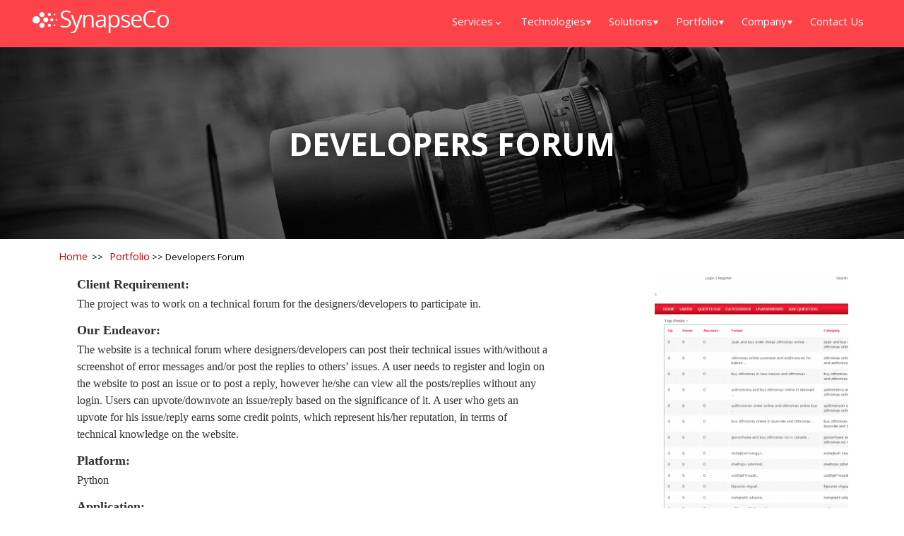

--- FILE ---
content_type: text/html; charset=UTF-8
request_url: https://www.synapseco.com/our_portfolio/developers-forum/
body_size: 13160
content:
 <!DOCTYPE html>
<html lang="en">
<head>
	<meta http-equiv="Content-Type" content="text/html; charset=utf-8" />
	 	<meta name="viewport" content="width=device-width" />
	<link rel="profile" href="http://gmpg.org/xfn/11" />
	<link rel="shortcut icon" href="https://www.synapseco.com/wp-content/themes/synapseco/images/favicon.ico" type="image/x-icon"/>
	<link rel="pingback" href="https://www.synapseco.com/xmlrpc.php" />
	<!--[if lt IE 9]>
	<script src="https://www.synapseco.com/wp-content/themes/synapseco/js/html5.js"></script>
	<![endif]-->
		<link href="https://www.synapseco.com/wp-content/themes/synapseco/css/owl.carousel.css" rel="stylesheet"  />
	<link href="https://www.synapseco.com/wp-content/themes/synapseco/css/font-awesome.css" rel="stylesheet"  />
	<link href="https://www.synapseco.com/wp-content/themes/synapseco/css/style.css" rel="stylesheet"  />
	<link rel="stylesheet" id='flexslider-css' href="https://www.synapseco.com/wp-content/themes/synapseco/css/flexslider.css" />
	<link rel="stylesheet" href="https://maxcdn.bootstrapcdn.com/font-awesome/4.3.0/css/font-awesome.min.css" /> 
	
	
	<script src="https://ajax.googleapis.com/ajax/libs/jquery/1.11.2/jquery.min.js"></script>
<script src="https://www.synapseco.com/wp-content/themes/synapseco/js/jquery.flexslider.js" ></script>
<script async src="https://www.synapseco.com/wp-content/themes/synapseco/js/flex-sm-menu.js" ></script>
<script>(function(html){html.className = html.className.replace(/\bno-js\b/,'js')})(document.documentElement);</script>
<meta name='robots' content='index, follow, max-image-preview:large, max-snippet:-1, max-video-preview:-1' />

	<!-- This site is optimized with the Yoast SEO plugin v20.6 - https://yoast.com/wordpress/plugins/seo/ -->
	<title>Developers Forum - SynapseCo</title>
	<link rel="canonical" href="https://www.synapseco.com/our_portfolio/developers-forum/" />
	<meta property="og:locale" content="en_US" />
	<meta property="og:type" content="article" />
	<meta property="og:title" content="Developers Forum - SynapseCo" />
	<meta property="og:url" content="https://www.synapseco.com/our_portfolio/developers-forum/" />
	<meta property="og:site_name" content="SynapseCo" />
	<meta property="article:publisher" content="https://www.facebook.com/synapseco" />
	<meta property="article:modified_time" content="2019-11-06T09:20:21+00:00" />
	<meta name="twitter:card" content="summary_large_image" />
	<meta name="twitter:site" content="@synapseco" />
	<script type="application/ld+json" class="yoast-schema-graph">{"@context":"https://schema.org","@graph":[{"@type":"WebPage","@id":"https://www.synapseco.com/our_portfolio/developers-forum/","url":"https://www.synapseco.com/our_portfolio/developers-forum/","name":"Developers Forum - SynapseCo","isPartOf":{"@id":"https://www.synapseco.com/#website"},"datePublished":"2015-06-17T06:41:08+00:00","dateModified":"2019-11-06T09:20:21+00:00","breadcrumb":{"@id":"https://www.synapseco.com/our_portfolio/developers-forum/#breadcrumb"},"inLanguage":"en-US","potentialAction":[{"@type":"ReadAction","target":["https://www.synapseco.com/our_portfolio/developers-forum/"]}]},{"@type":"BreadcrumbList","@id":"https://www.synapseco.com/our_portfolio/developers-forum/#breadcrumb","itemListElement":[{"@type":"ListItem","position":1,"name":"Home","item":"https://www.synapseco.com/"},{"@type":"ListItem","position":2,"name":"Portfolio","item":"https://www.synapseco.com/our_portfolio/"},{"@type":"ListItem","position":3,"name":"Developers Forum"}]},{"@type":"WebSite","@id":"https://www.synapseco.com/#website","url":"https://www.synapseco.com/","name":"SynapseCo","description":"Web &amp; App Development Company in USA. Microsoft &amp; Google Partner","potentialAction":[{"@type":"SearchAction","target":{"@type":"EntryPoint","urlTemplate":"https://www.synapseco.com/?s={search_term_string}"},"query-input":"required name=search_term_string"}],"inLanguage":"en-US"}]}</script>
	<!-- / Yoast SEO plugin. -->


<link rel='dns-prefetch' href='//fonts.googleapis.com' />
<script type="text/javascript">
window._wpemojiSettings = {"baseUrl":"https:\/\/s.w.org\/images\/core\/emoji\/14.0.0\/72x72\/","ext":".png","svgUrl":"https:\/\/s.w.org\/images\/core\/emoji\/14.0.0\/svg\/","svgExt":".svg","source":{"concatemoji":"https:\/\/www.synapseco.com\/wp-includes\/js\/wp-emoji-release.min.js?ver=6.2.8"}};
/*! This file is auto-generated */
!function(e,a,t){var n,r,o,i=a.createElement("canvas"),p=i.getContext&&i.getContext("2d");function s(e,t){p.clearRect(0,0,i.width,i.height),p.fillText(e,0,0);e=i.toDataURL();return p.clearRect(0,0,i.width,i.height),p.fillText(t,0,0),e===i.toDataURL()}function c(e){var t=a.createElement("script");t.src=e,t.defer=t.type="text/javascript",a.getElementsByTagName("head")[0].appendChild(t)}for(o=Array("flag","emoji"),t.supports={everything:!0,everythingExceptFlag:!0},r=0;r<o.length;r++)t.supports[o[r]]=function(e){if(p&&p.fillText)switch(p.textBaseline="top",p.font="600 32px Arial",e){case"flag":return s("\ud83c\udff3\ufe0f\u200d\u26a7\ufe0f","\ud83c\udff3\ufe0f\u200b\u26a7\ufe0f")?!1:!s("\ud83c\uddfa\ud83c\uddf3","\ud83c\uddfa\u200b\ud83c\uddf3")&&!s("\ud83c\udff4\udb40\udc67\udb40\udc62\udb40\udc65\udb40\udc6e\udb40\udc67\udb40\udc7f","\ud83c\udff4\u200b\udb40\udc67\u200b\udb40\udc62\u200b\udb40\udc65\u200b\udb40\udc6e\u200b\udb40\udc67\u200b\udb40\udc7f");case"emoji":return!s("\ud83e\udef1\ud83c\udffb\u200d\ud83e\udef2\ud83c\udfff","\ud83e\udef1\ud83c\udffb\u200b\ud83e\udef2\ud83c\udfff")}return!1}(o[r]),t.supports.everything=t.supports.everything&&t.supports[o[r]],"flag"!==o[r]&&(t.supports.everythingExceptFlag=t.supports.everythingExceptFlag&&t.supports[o[r]]);t.supports.everythingExceptFlag=t.supports.everythingExceptFlag&&!t.supports.flag,t.DOMReady=!1,t.readyCallback=function(){t.DOMReady=!0},t.supports.everything||(n=function(){t.readyCallback()},a.addEventListener?(a.addEventListener("DOMContentLoaded",n,!1),e.addEventListener("load",n,!1)):(e.attachEvent("onload",n),a.attachEvent("onreadystatechange",function(){"complete"===a.readyState&&t.readyCallback()})),(e=t.source||{}).concatemoji?c(e.concatemoji):e.wpemoji&&e.twemoji&&(c(e.twemoji),c(e.wpemoji)))}(window,document,window._wpemojiSettings);
</script>
<style type="text/css">
img.wp-smiley,
img.emoji {
	display: inline !important;
	border: none !important;
	box-shadow: none !important;
	height: 1em !important;
	width: 1em !important;
	margin: 0 0.07em !important;
	vertical-align: -0.1em !important;
	background: none !important;
	padding: 0 !important;
}
</style>
			
	<link rel="stylesheet" href="https://www.synapseco.com/wp-includes/css/dist/block-library/style.min.css?ver=6.2.8">
<link rel="stylesheet" href="https://www.synapseco.com/wp-includes/css/classic-themes.min.css?ver=6.2.8">
<style id='global-styles-inline-css' type='text/css'>
body{--wp--preset--color--black: #000000;--wp--preset--color--cyan-bluish-gray: #abb8c3;--wp--preset--color--white: #ffffff;--wp--preset--color--pale-pink: #f78da7;--wp--preset--color--vivid-red: #cf2e2e;--wp--preset--color--luminous-vivid-orange: #ff6900;--wp--preset--color--luminous-vivid-amber: #fcb900;--wp--preset--color--light-green-cyan: #7bdcb5;--wp--preset--color--vivid-green-cyan: #00d084;--wp--preset--color--pale-cyan-blue: #8ed1fc;--wp--preset--color--vivid-cyan-blue: #0693e3;--wp--preset--color--vivid-purple: #9b51e0;--wp--preset--gradient--vivid-cyan-blue-to-vivid-purple: linear-gradient(135deg,rgba(6,147,227,1) 0%,rgb(155,81,224) 100%);--wp--preset--gradient--light-green-cyan-to-vivid-green-cyan: linear-gradient(135deg,rgb(122,220,180) 0%,rgb(0,208,130) 100%);--wp--preset--gradient--luminous-vivid-amber-to-luminous-vivid-orange: linear-gradient(135deg,rgba(252,185,0,1) 0%,rgba(255,105,0,1) 100%);--wp--preset--gradient--luminous-vivid-orange-to-vivid-red: linear-gradient(135deg,rgba(255,105,0,1) 0%,rgb(207,46,46) 100%);--wp--preset--gradient--very-light-gray-to-cyan-bluish-gray: linear-gradient(135deg,rgb(238,238,238) 0%,rgb(169,184,195) 100%);--wp--preset--gradient--cool-to-warm-spectrum: linear-gradient(135deg,rgb(74,234,220) 0%,rgb(151,120,209) 20%,rgb(207,42,186) 40%,rgb(238,44,130) 60%,rgb(251,105,98) 80%,rgb(254,248,76) 100%);--wp--preset--gradient--blush-light-purple: linear-gradient(135deg,rgb(255,206,236) 0%,rgb(152,150,240) 100%);--wp--preset--gradient--blush-bordeaux: linear-gradient(135deg,rgb(254,205,165) 0%,rgb(254,45,45) 50%,rgb(107,0,62) 100%);--wp--preset--gradient--luminous-dusk: linear-gradient(135deg,rgb(255,203,112) 0%,rgb(199,81,192) 50%,rgb(65,88,208) 100%);--wp--preset--gradient--pale-ocean: linear-gradient(135deg,rgb(255,245,203) 0%,rgb(182,227,212) 50%,rgb(51,167,181) 100%);--wp--preset--gradient--electric-grass: linear-gradient(135deg,rgb(202,248,128) 0%,rgb(113,206,126) 100%);--wp--preset--gradient--midnight: linear-gradient(135deg,rgb(2,3,129) 0%,rgb(40,116,252) 100%);--wp--preset--duotone--dark-grayscale: url('#wp-duotone-dark-grayscale');--wp--preset--duotone--grayscale: url('#wp-duotone-grayscale');--wp--preset--duotone--purple-yellow: url('#wp-duotone-purple-yellow');--wp--preset--duotone--blue-red: url('#wp-duotone-blue-red');--wp--preset--duotone--midnight: url('#wp-duotone-midnight');--wp--preset--duotone--magenta-yellow: url('#wp-duotone-magenta-yellow');--wp--preset--duotone--purple-green: url('#wp-duotone-purple-green');--wp--preset--duotone--blue-orange: url('#wp-duotone-blue-orange');--wp--preset--font-size--small: 13px;--wp--preset--font-size--medium: 20px;--wp--preset--font-size--large: 36px;--wp--preset--font-size--x-large: 42px;--wp--preset--spacing--20: 0.44rem;--wp--preset--spacing--30: 0.67rem;--wp--preset--spacing--40: 1rem;--wp--preset--spacing--50: 1.5rem;--wp--preset--spacing--60: 2.25rem;--wp--preset--spacing--70: 3.38rem;--wp--preset--spacing--80: 5.06rem;--wp--preset--shadow--natural: 6px 6px 9px rgba(0, 0, 0, 0.2);--wp--preset--shadow--deep: 12px 12px 50px rgba(0, 0, 0, 0.4);--wp--preset--shadow--sharp: 6px 6px 0px rgba(0, 0, 0, 0.2);--wp--preset--shadow--outlined: 6px 6px 0px -3px rgba(255, 255, 255, 1), 6px 6px rgba(0, 0, 0, 1);--wp--preset--shadow--crisp: 6px 6px 0px rgba(0, 0, 0, 1);}:where(.is-layout-flex){gap: 0.5em;}body .is-layout-flow > .alignleft{float: left;margin-inline-start: 0;margin-inline-end: 2em;}body .is-layout-flow > .alignright{float: right;margin-inline-start: 2em;margin-inline-end: 0;}body .is-layout-flow > .aligncenter{margin-left: auto !important;margin-right: auto !important;}body .is-layout-constrained > .alignleft{float: left;margin-inline-start: 0;margin-inline-end: 2em;}body .is-layout-constrained > .alignright{float: right;margin-inline-start: 2em;margin-inline-end: 0;}body .is-layout-constrained > .aligncenter{margin-left: auto !important;margin-right: auto !important;}body .is-layout-constrained > :where(:not(.alignleft):not(.alignright):not(.alignfull)){max-width: var(--wp--style--global--content-size);margin-left: auto !important;margin-right: auto !important;}body .is-layout-constrained > .alignwide{max-width: var(--wp--style--global--wide-size);}body .is-layout-flex{display: flex;}body .is-layout-flex{flex-wrap: wrap;align-items: center;}body .is-layout-flex > *{margin: 0;}:where(.wp-block-columns.is-layout-flex){gap: 2em;}.has-black-color{color: var(--wp--preset--color--black) !important;}.has-cyan-bluish-gray-color{color: var(--wp--preset--color--cyan-bluish-gray) !important;}.has-white-color{color: var(--wp--preset--color--white) !important;}.has-pale-pink-color{color: var(--wp--preset--color--pale-pink) !important;}.has-vivid-red-color{color: var(--wp--preset--color--vivid-red) !important;}.has-luminous-vivid-orange-color{color: var(--wp--preset--color--luminous-vivid-orange) !important;}.has-luminous-vivid-amber-color{color: var(--wp--preset--color--luminous-vivid-amber) !important;}.has-light-green-cyan-color{color: var(--wp--preset--color--light-green-cyan) !important;}.has-vivid-green-cyan-color{color: var(--wp--preset--color--vivid-green-cyan) !important;}.has-pale-cyan-blue-color{color: var(--wp--preset--color--pale-cyan-blue) !important;}.has-vivid-cyan-blue-color{color: var(--wp--preset--color--vivid-cyan-blue) !important;}.has-vivid-purple-color{color: var(--wp--preset--color--vivid-purple) !important;}.has-black-background-color{background-color: var(--wp--preset--color--black) !important;}.has-cyan-bluish-gray-background-color{background-color: var(--wp--preset--color--cyan-bluish-gray) !important;}.has-white-background-color{background-color: var(--wp--preset--color--white) !important;}.has-pale-pink-background-color{background-color: var(--wp--preset--color--pale-pink) !important;}.has-vivid-red-background-color{background-color: var(--wp--preset--color--vivid-red) !important;}.has-luminous-vivid-orange-background-color{background-color: var(--wp--preset--color--luminous-vivid-orange) !important;}.has-luminous-vivid-amber-background-color{background-color: var(--wp--preset--color--luminous-vivid-amber) !important;}.has-light-green-cyan-background-color{background-color: var(--wp--preset--color--light-green-cyan) !important;}.has-vivid-green-cyan-background-color{background-color: var(--wp--preset--color--vivid-green-cyan) !important;}.has-pale-cyan-blue-background-color{background-color: var(--wp--preset--color--pale-cyan-blue) !important;}.has-vivid-cyan-blue-background-color{background-color: var(--wp--preset--color--vivid-cyan-blue) !important;}.has-vivid-purple-background-color{background-color: var(--wp--preset--color--vivid-purple) !important;}.has-black-border-color{border-color: var(--wp--preset--color--black) !important;}.has-cyan-bluish-gray-border-color{border-color: var(--wp--preset--color--cyan-bluish-gray) !important;}.has-white-border-color{border-color: var(--wp--preset--color--white) !important;}.has-pale-pink-border-color{border-color: var(--wp--preset--color--pale-pink) !important;}.has-vivid-red-border-color{border-color: var(--wp--preset--color--vivid-red) !important;}.has-luminous-vivid-orange-border-color{border-color: var(--wp--preset--color--luminous-vivid-orange) !important;}.has-luminous-vivid-amber-border-color{border-color: var(--wp--preset--color--luminous-vivid-amber) !important;}.has-light-green-cyan-border-color{border-color: var(--wp--preset--color--light-green-cyan) !important;}.has-vivid-green-cyan-border-color{border-color: var(--wp--preset--color--vivid-green-cyan) !important;}.has-pale-cyan-blue-border-color{border-color: var(--wp--preset--color--pale-cyan-blue) !important;}.has-vivid-cyan-blue-border-color{border-color: var(--wp--preset--color--vivid-cyan-blue) !important;}.has-vivid-purple-border-color{border-color: var(--wp--preset--color--vivid-purple) !important;}.has-vivid-cyan-blue-to-vivid-purple-gradient-background{background: var(--wp--preset--gradient--vivid-cyan-blue-to-vivid-purple) !important;}.has-light-green-cyan-to-vivid-green-cyan-gradient-background{background: var(--wp--preset--gradient--light-green-cyan-to-vivid-green-cyan) !important;}.has-luminous-vivid-amber-to-luminous-vivid-orange-gradient-background{background: var(--wp--preset--gradient--luminous-vivid-amber-to-luminous-vivid-orange) !important;}.has-luminous-vivid-orange-to-vivid-red-gradient-background{background: var(--wp--preset--gradient--luminous-vivid-orange-to-vivid-red) !important;}.has-very-light-gray-to-cyan-bluish-gray-gradient-background{background: var(--wp--preset--gradient--very-light-gray-to-cyan-bluish-gray) !important;}.has-cool-to-warm-spectrum-gradient-background{background: var(--wp--preset--gradient--cool-to-warm-spectrum) !important;}.has-blush-light-purple-gradient-background{background: var(--wp--preset--gradient--blush-light-purple) !important;}.has-blush-bordeaux-gradient-background{background: var(--wp--preset--gradient--blush-bordeaux) !important;}.has-luminous-dusk-gradient-background{background: var(--wp--preset--gradient--luminous-dusk) !important;}.has-pale-ocean-gradient-background{background: var(--wp--preset--gradient--pale-ocean) !important;}.has-electric-grass-gradient-background{background: var(--wp--preset--gradient--electric-grass) !important;}.has-midnight-gradient-background{background: var(--wp--preset--gradient--midnight) !important;}.has-small-font-size{font-size: var(--wp--preset--font-size--small) !important;}.has-medium-font-size{font-size: var(--wp--preset--font-size--medium) !important;}.has-large-font-size{font-size: var(--wp--preset--font-size--large) !important;}.has-x-large-font-size{font-size: var(--wp--preset--font-size--x-large) !important;}
.wp-block-navigation a:where(:not(.wp-element-button)){color: inherit;}
:where(.wp-block-columns.is-layout-flex){gap: 2em;}
.wp-block-pullquote{font-size: 1.5em;line-height: 1.6;}
</style>
<link rel="stylesheet" href="https://www.synapseco.com/wp-content/plugins/wordpress-popular-posts/assets/css/wpp.css?ver=6.4.2">
<link rel="stylesheet" href="//fonts.googleapis.com/css?family=Noto+Sans%3A400italic%2C700italic%2C400%2C700%7CNoto+Serif%3A400italic%2C700italic%2C400%2C700%7CInconsolata%3A400%2C700&#038;subset=latin%2Clatin-ext">
<link rel="stylesheet" href="https://www.synapseco.com/wp-content/themes/synapseco/style.css?ver=6.2.8">
<!--[if lt IE 9]>
<link rel="stylesheet" href="https://www.synapseco.com/wp-content/themes/synapseco/css/ie.css?ver=20141010">
<![endif]-->
<!--[if lt IE 8]>
<link rel="stylesheet" href="https://www.synapseco.com/wp-content/themes/synapseco/css/ie7.css?ver=20141010">
<![endif]-->
<link rel="stylesheet" href="https://www.synapseco.com/wp-content/plugins/wp-paginate/css/wp-paginate.css?ver=2.2.2" media="screen">
<script type="application/json" id="wpp-json">
{"sampling_active":0,"sampling_rate":100,"ajax_url":"https:\/\/www.synapseco.com\/wp-json\/wordpress-popular-posts\/v1\/popular-posts","api_url":"https:\/\/www.synapseco.com\/wp-json\/wordpress-popular-posts","ID":1853,"token":"3c5effd45e","lang":0,"debug":0}
</script>
<script src="https://www.synapseco.com/wp-content/plugins/wordpress-popular-posts/assets/js/wpp.min.js?ver=6.4.2" id="wpp-js-js"></script>
<script src="https://www.synapseco.com/wp-includes/js/jquery/jquery.min.js?ver=3.6.4" id="jquery-core-js"></script>
<script src="https://www.synapseco.com/wp-includes/js/jquery/jquery-migrate.min.js?ver=3.4.0" id="jquery-migrate-js"></script>
<link rel="https://api.w.org/" href="https://www.synapseco.com/wp-json/" /><link rel="EditURI" type="application/rsd+xml" title="RSD" href="https://www.synapseco.com/xmlrpc.php?rsd" />
<link rel="wlwmanifest" type="application/wlwmanifest+xml" href="https://www.synapseco.com/wp-includes/wlwmanifest.xml" />
<meta name="generator" content="WordPress 6.2.8" />
<link rel="alternate" type="application/json+oembed" href="https://www.synapseco.com/wp-json/oembed/1.0/embed?url=https%3A%2F%2Fwww.synapseco.com%2Four_portfolio%2Fdevelopers-forum%2F" />
<link rel="alternate" type="text/xml+oembed" href="https://www.synapseco.com/wp-json/oembed/1.0/embed?url=https%3A%2F%2Fwww.synapseco.com%2Four_portfolio%2Fdevelopers-forum%2F&#038;format=xml" />
            <style id="wpp-loading-animation-styles">@-webkit-keyframes bgslide{from{background-position-x:0}to{background-position-x:-200%}}@keyframes bgslide{from{background-position-x:0}to{background-position-x:-200%}}.wpp-widget-placeholder,.wpp-widget-block-placeholder,.wpp-shortcode-placeholder{margin:0 auto;width:60px;height:3px;background:#dd3737;background:linear-gradient(90deg,#dd3737 0%,#571313 10%,#dd3737 100%);background-size:200% auto;border-radius:3px;-webkit-animation:bgslide 1s infinite linear;animation:bgslide 1s infinite linear}</style>
            		<style type="text/css" id="wp-custom-css">
			.footer-sec .footer-sec-text-list1 li {
    
    margin-left: 1px;
}

		</style>
		<style>
.portfolio_submenu {
	position:relative;
	padding-bottom: 17px;
}

</style>

<script charset="UTF-8" src="//web.webpushs.com/js/push/08bc4bd95f3432cabbef6013f20b1f4f_1.js" async></script>
<link href="https://fonts.googleapis.com/css2?family=Open+Sans:wght@300;400;500;600;700&display=swap" rel="stylesheet">
<link rel="stylesheet" href="https://www.synapseco.com/wp-content/themes/synapseco/css/odometer.min.css">
      <link rel="stylesheet" href="https://www.synapseco.com/wp-content/themes/synapseco/css/custom.css">
	  <link href='https://unpkg.com/boxicons@2.1.4/css/boxicons.min.css' rel='stylesheet'>
</head>

<body class="our_portfolio-template-default single single-our_portfolio postid-1853"  data-ng-app="website">

<script>
if(navigator.userAgent.indexOf("Speed Insights") == -1) { 
  var _gaq = _gaq || [];
_gaq.push(['ip._setAccount', 'UA-11278462-1'],['ip._setDomainName', 'none'],['ip._setAllowLinker', true],['ip._trackPageview']);
_gaq.push(['mp._setAccount', 'UA-2712986-3'],['mp._setDomainName', 'none'],['mp._setAllowLinker', true],['mp._trackPageview']);
  (function() {
    var ga = document.createElement('script'); ga.async = true;
    ga.src = ('https:' == document.location.protocol ? 'https://ssl' : 'http://www') + '.google-analytics.com/ga.js';
    var s = document.getElementsByTagName('script')[0]; s.parentNode.insertBefore(ga, s);
  })();
}
</script>

	<div class="header-sec">



		<div class="main-sec portfolio-banner">

			<div class="top-sec">
	<div class="top-sec-in bg-red bg-cols">

		<a href="https://www.synapseco.com"><div class="logo"><img src="https://www.synapseco.com/wp-content/themes/synapseco/images/logo_synapse.png" alt="Synapseco" style="width:194px; height:32px;" /></div></a>

		<p class="sm-menu"><span>&nbsp;</span></p>

		<div class="menu-sec">

			<p class="lg-menu"><span>Menu</span></p>

			<div class="menu-content">
				<div class="menu-toggle">Menu</div>	 
				<ul class="ul-pos-none">      
				 <li class="about_submenu drop_down mobil-events"><a href="https://www.synapseco.com/services-usa/" style="cursor:default">Services<i class="bx bx-chevron-down"></i></a>     
						<div class="sub_container sub_width">
							<ul class="sub_menu-first">  
							<li class="mobile-ovrvew"><a href="https://www.synapseco.com/services-usa/">Overview</a></li>
							
							<li><a href="https://www.synapseco.com/cloud-solutions-company-usa/">Cloud Solutions</a></li>
							<li><a href="https://www.synapseco.com/ecommerce-solutions-company-usa/">eCommerce Solutions</a></li>
							<li><a href="https://www.synapseco.com/it-consulting-services/">IT Consulting</a></li>
							<li><a href="https://www.synapseco.com/mobile-app-development-company-usa/">Mobile App Development</a></li>
							<li><a href="https://www.synapseco.com/website-development-company-usa/">Website Development</a></li>
							<li><a href="https://www.synapseco.com/web-designing-services-usa/">Web Designing</a></li>
							<li><a href="https://www.synapseco.com/digital-marketing/">Digital Marketing</a></li>
							<li><a href="https://www.synapseco.com/brand-reputation-management/">Brand Management</a></li>
							<li><a href="https://www.synapseco.com/robotic-process-automation/">Robotic Process Automation</a></li>

							</ul>
						</div>	
					</li> 
				
			  
					<li class="li-pos-serv drop_down mobil-events"><a href="#" style="cursor:default">Technologies<i class="drop_bg"></i></a>        
						<div class="sub_container sub_container-full new-menu">

							<div class="sub_menu-first mobile-ovrvew">
							  <div class="menu-wrapper mob_app">
								 <div class="menu_gap_mob"></div>
								 <div class="sub-headding"><a href="#">Overview</a></div>
							   </div>
							</div>  

							<div class="sub_menu-first design">
								<div class="menu-wrapper">
									<div class="menu_gap_mob"></div>
								
									<div class="acrdin-menu">
										<div class="sub-headding pls-minus"><a href="https://www.synapseco.com/website-development-company-usa/">Website Development</a></div>
										<div class="ul_wrapper ul_iner_mobil">
										<ul class="menu_dashed">
											<li class="t1"><a href="https://www.synapseco.com/php-development-company-usa/">PHP</a></li>
											<li class="t2"><a href="https://www.synapseco.com/cakephp-development-company-usa/">CakePHP</a></li>
											<li class="t3"><a href="https://www.synapseco.com/laravel-development-company-usa/">Laravel</a></li>
											<li class="t4"><a href="https://www.synapseco.com/zend-development-company-usa/">Zend</a></li>
											<li class="t5"><a href="https://www.synapseco.com/yii-development-company-usa/">Yii</a></li>
											<li class="t6"><a href="https://www.synapseco.com/codeigniter-development-company-usa">CodeIgniter</a></li>
											<li class="t7"><a href="https://www.synapseco.com/mean-stack-development-company-usa/">MEAN</a></li>
											<li class="t8"><a href="https://www.synapseco.com/mern-stack-development-company-usa/">MERN</a></li>
											<li class="t9"><a href="https://www.synapseco.com/nodejs-development-company-usa/">Node.js</a></li>	
											<li class="t10"><a href="https://www.synapseco.com/python-development-company-usa/" class="last_li">Python</a></li>
										</ul>
										</div>
									</div>	
							
									<div class="menu_gap"></div>
								
									<div class="acrdin-menu">
										<div class="sub-headding pls-minus"><a href="https://www.synapseco.com/mobile-app-development-company-usa/">Mobile App Development</a></div>
										<div class="ul_wrapper ul_iner_mobil">
										 <ul class="menu_dashed">
											<li class="t11"><a href="https://www.synapseco.com/iphone-app-development-company-usa/">iPhone</a></li>
											<li class="t12"><a href="https://www.synapseco.com/android-app-development-company-usa/">Android</a></li>
											<li class="t13"><a href="https://www.synapseco.com/xamarin-app-development-company-usa/">Xamarin</a></li>
											<li class="t14"><a href="https://www.synapseco.com/react-native-app-development-company-usa/" class="last_li">React Native</a>
											</li>	
										</ul>
										</div>
									</div>	

									<div class="menu_gap"></div>
								
									<div class="acrdin-menu">
										<div class="sub-headding pls-minus"><a href="https://www.synapseco.com/ecommerce-solutions-company-usa/">eCommerce Solutions</a></div>
										<div class="ul_wrapper ul_iner_mobil">
										<ul class="menu_dashed">		
											<li class="t15"><a href="https://www.synapseco.com/magento-development-company-usa/">Magento</a></li>
											<li class="t16"><a href="https://www.synapseco.com/shopify-development-company-usa/">Shopify</a></li>
											<li class="t17"><a href="https://www.synapseco.com/open-cart-development-company-usa/">OpenCart</a></li>							
											<li class="t18"><a href="https://www.synapseco.com/bigcommerce-development-company-usa/" class="last_li">BigCommerce</a></li>
										</ul>
										</div>
									</div>	
														
								</div>
							</div>          
		
							<div class="sub_menu-first">
							  <div class="menu-wrapper mob_app">
								<div class="menu_gap_mob"></div>
							
								<div class="acrdin-menu">
									<div class="sub-headding pls-minus"><a href="https://www.synapseco.com/microsoft-technologies/">Microsoft Technologies</a></div>
									<div class="ul_wrapper ul_iner_mobil">
									<ul class="menu_dashed">
										<li class="t19"><a href="https://www.synapseco.com/asp-net-mvc-development-company-usa/">Asp.Net MVC</a></li>
										<li class="t20"><a href="https://www.synapseco.com/vb-net-development-company-usa/">VB.Net </a></li>								
										<li class="t21"><a href="https://www.synapseco.com/c-sharp-development-company-usa/">C#</a></li>								     
										<!--</ul>
										<ul class="margin_Bottom">-->
										<li class="t22"><a  href="https://www.synapseco.com/ms-dynamics-crm-company-usa/">MS Dynamics CRM</a></li>					
										<li class="t23"><a href="https://www.synapseco.com/sharepoint-development-company-usa/" class="last_li">SharePoint</a></li>																
									</ul>
									</div>
								</div>	

								<div class="menu_gap"></div>
							
								<div class="acrdin-menu">
									<div class="sub-headding pls-minus"><a href="https://www.synapseco.com/web-designing-services-usa/">Web Design</a></div>
									<div class="ul_wrapper ul_iner_mobil">
									<ul class="menu_dashed">    
										<li class="t24"><a href="https://www.synapseco.com/angularjs-development-company-usa/">Angular.js</a></li>
										<li class="t25"><a href="https://www.synapseco.com/html5-development-company-usa/">HTML5</a></li>
										<li class="t26"><a href="https://www.synapseco.com/reactjs-development-company-usa/" class="last_li">React.js</a></li>			
									</ul>
									</div>
								</div>	

								<div class="menu_gap"></div>
							 
								<div class="acrdin-menu"> 
									<div class="sub-headding pls-minus">Business Analytics</div>
									<div class="ul_wrapper ul_iner_mobil">
									<ul class="menu_dashed">    
										<li class="t27"><a href="https://www.synapseco.com/big-data-solutions/">Big Data</a></li>		
										<li class="t28"><a href="https://www.synapseco.com/internet-of-things/" class="last_li">IoT</a></li>
																									
									</ul>
									</div>
								</div>	

								<div class="menu_gap"></div>
							
								<div class="acrdin-menu">
									<div class="sub-headding pls-minus"><a href="https://www.synapseco.com/cloud-solutions-company-usa/">Cloud Computing</a></div>
									<div class="ul_wrapper ul_iner_mobil">
									<ul class="menu_dashed">    
										<li class="t29"><a href="https://www.synapseco.com/aws-development/">AWS</a></li>		
										<li class="t30"><a href="https://www.synapseco.com/microsoft-azure-development/">Azure</a></li>		
										<li class="t31"><a href="https://www.synapseco.com/devops-development/" class="last_li">DevOps</a></li>		         
									</ul>
								   </div>
								</div>   
						   
							
							  
							   </div>							  
							</div> 						
							<div class="sub_menu-first">
							   <div class="menu-wrapper">
								<div class="menu_gap_mob"></div>
							
								<div class="acrdin-menu">
									<div class="sub-headding pls-minus"><span>CMS Solutions</span></div>
									<div class="ul_wrapper ul_iner_mobil">
									 <ul class="menu_dashed">
										<li class="t32"><a href="https://www.synapseco.com/wordpress-design-company-usa/">WordPress</a></li>
										<li class="t33"><a href="https://www.synapseco.com/drupal-development-company-usa/">Drupal </a></li>         
										<li class="t34"><a href="https://www.synapseco.com/joomla-development-company-usa/">Joomla </a></li>
										<li class="t35"><a href="https://www.synapseco.com/kentico-cms-development-company-usa/">Kentico</a></li>
										<li class="t36"><a href="https://www.synapseco.com/umbraco-development-company-usa/" class="last_li">Umbraco</a></li>	
									</ul>
									</div>	
								</div>	

								<div class="menu_gap"></div>
							
								<div class="acrdin-menu">
									<div class="sub-headding pls-minus"><a href="https://www.synapseco.com/digital-marketing/">Digital Marketing</a></div>
									<ul class="menu_dashed lft_pding ul_iner_mobil">
										<li class="t37"><a href="https://www.synapseco.com/website-promotion-seo/">SEO</a></li>		
										<li class="t38"><a href="https://www.synapseco.com/social-media-optimization/">SMO</a></li>
										<li class="t39"><a href="https://www.synapseco.com/pay-per-click-management-ppc/" class="last_li">PPC</a></li>								
									</ul>
								</div>	

								<div class="menu_gap"></div>
							
								<div class="acrdin-menu">
									<div class="sub-headding pls-minus"><a href="https://www.synapseco.com/brand-reputation-management/">Brand Reputation Management</a></div>
									<ul class="menu_dashed ORM ul_iner_mobil">
										<li class="t40"><a href="https://www.synapseco.com/online-reputation-management/"><span>Online Reputation Management</span></a></li>		
										<li class="t41"><a href="https://www.synapseco.com/customer-reviews-management/"><span>Customer Reviews Management</span></a></li>
										<li class="t42"><a href="https://www.synapseco.com/complaints-management/" class="last_li"><span>Complaints Management</span></a></li>	
									</ul>
								</div>	

								<div class="menu_gap"></div>
									<div class="sub-headding"><a href="https://www.synapseco.com/it-consulting-services/">IT Consulting</a></div>						
							  </div>
							</div>                  
						</div>    
					</li>
				
					<li class="about_submenu drop_down mobil-events"><a href="https://www.synapseco.com/industries-usa/" style="cursor:default">Solutions<i class="drop_bg"></i></a>     
						<div class="sub_container sub_width">
							<ul class="sub_menu-first">  
							<li class="mobile-ovrvew"><a href="https://www.synapseco.com/industries-usa/">Overview</a></li>	
							<li><a href="https://www.synapseco.com/medical-healthcare-app-website-company/">Medical &amp; Healthcare</a></li>

							<li><a href="https://www.synapseco.com/education-elearning-app-website-company/">Education</a></li>
						
							<li><a href="https://www.synapseco.com/banking-software-app-company/">Banking &amp; Finance</a></li>

							<li><a href="https://www.synapseco.com/media-entertainment-software-app-company/">Media &amp; Entertainment</a></li>

							<li><a href="https://www.synapseco.com/retail-software-website-app-company/">Retail &amp; Wholesale</a></li>

							<li><a href="https://www.synapseco.com/consumer-products-website-app-company/">Consumer Products</a></li>

							<li><a href="https://www.synapseco.com/travel-app-software-company/">Travel</a></li>

							<li><a href="https://www.synapseco.com/real-estate-website-app-company/">Real Estate</a></li>

							<li><a href="https://www.synapseco.com/automotive-software-app-company/">Automotive</a></li>
							</ul>
						</div>	
					</li> 
				
				
				<li class="portfolio_submenu drop_down mobil-events"><a href="https://www.synapseco.com/portfolio/" style="cursor:default">Portfolio<i class="drop_bg"></i></a>     
						<div class="sub_container sub_width">
							<ul class="sub_menu-first">  
							<li class="mobile-ovrvew"><a href="https://www.synapseco.com/portfolio/">Overview</a></li>	
							<li><a href="https://www.synapseco.com/port_cat/tour-travel-industry-usa/">Travel &amp; Hospitality</a></li>
							<li><a href="https://www.synapseco.com/port_cat/real-estate-industry-usa/">Real Estate</a></li>
						
							<li><a href="https://www.synapseco.com/port_cat/healthcare-industry-usa/">Medical &amp; Health Care</a></li>
							<li><a href="https://www.synapseco.com/port_cat/automobile-industry-usa/">Automobiles</a></li>
							<li><a href="https://www.synapseco.com/port_cat/education-industry-usa/">Science &amp; Education</a></li>
							<li><a href="https://www.synapseco.com/port_cat/bank-finance-industry-usa/">Financial &amp; Insurance Services</a></li>
							<li><a href="https://www.synapseco.com/port_cat/media-entertainment-industry-usa/">Media &amp; Entertainment</a></li>
							<li><a href="https://www.synapseco.com/port_cat/consumer-products-industry-usa/">Consumer Products &amp; Utilities</a></li>
							<li><a href="https://www.synapseco.com/port_cat/retail-wholesale-industry-usa/">Retail &amp; Wholesale Trade</a></li>
							</ul>
						</div>	
					</li> 				
				
					<li class="about_submenu drop_down"> 
						<a href="javascript:void(0)" style="cursor:default">Company<i class="drop_bg"></i></a>        
						<div class="sub_container sub_width">
							<ul class="sub_menu-first">
								<li><a href="https://www.synapseco.com/about/">About Us</a> </li>						
								<li><a href="https://www.synapseco.com/our-strategic-alliances/">Strategic Alliances</a></li>
								<li><a href="https://www.synapseco.com/microsoft-small-business-specialists/">Microsoft Small Business Specialists</a></li>
								<li><a href="https://www.synapseco.com/software-development-methodology/">Development Process</a></li>	
							</ul>        
						</div>      
					</li>      
					<li><a href="https://www.synapseco.com/contactus/">Contact Us</a></li>    
				</ul> 
			
				<div class="clr desk-none"></div>

		  
				<div class="clr"></div>

			</div>

		</div><div class="clr"></div>

	</div>



	<div class="clr"></div>

	</div>




	<div id="primary" class="content-area">
		<main id="main" class="site-main" role="main">

		
<div class="bnr-heading">
	<h1>Developers Forum</h1>
		<!-- <p>Offshore Software Development Company</p> -->
</div><!--close bnr-txt-->
</div><!--close main-sec-->
</div>
 	
			
			<div class="middle-section">
			<div class="breadcrumb-container" style="    padding-left: 6.5%;"><ul><li><a href="https://www.synapseco.com">Home</a> &nbsp;&gt;&gt;&nbsp;</li> <li><span></span><a href="https://www.synapseco.com/portfolio/">Portfolio</a>&nbsp;&gt;&gt;&nbsp;</li><li> Developers Forum</li></ul><script type="application/ld+json">
			{
			  "@context": "http://schema.org",
			  "@type": "BreadcrumbList",
			  "itemListElement": [{
				"@type": "ListItem",
				"position": 1,
				"item": {
				  "@id": "https://www.synapseco.com",
				  "name": "Home"
				}
			  },{
						"@type": "ListItem",
						"position": 2,
						"item": {
						  "@id": "https://www.synapseco.com/portfolio/",
						  "name": "Portfolio"
						}},{
						"@type": "ListItem",
						"position": 3,
						"item": {
						  "@id": "",
						  "name": "Developers Forum"
						}}]
			}
			</script>
			 </div>
			
			
			  <div class="container-in">
				
								
				<div class="middleinfo">
				  <div class="title_section inner-space">
				  
				  				  
					 <h2>Client Requirement:</h2>
					 <p>The project was to work on a technical forum for the designers/developers to participate in.</p>
				 					 <h2>Our Endeavor:</h2>
					<p>The website is a technical forum where designers/developers can post their technical issues with/without a screenshot of error messages and/or post the replies to others&#8217; issues. A user needs to register and login on the website to post an issue or to post a reply, however he/she can view all the posts/replies without any login. Users can upvote/downvote an issue/reply based on the significance of it. A user who gets an upvote for his issue/reply earns some credit points, which represent his/her reputation, in terms of technical knowledge on the website.</p>
				 
					
					<span id="remove-link">
					 <h2>Platform:</h2>
					 <p>Python</p>
				 
					 <h2> Application:</h2>   <p>Website Development</p>
 
					 
				 </span> 
				   </div>
				</div>
				
				<div class="right-section">
					 
					<div class="middle_right-sectibn">
										  <div class="slide-img">
						<div class="flexslider">
						<ul class="slides">
						  <li><img width="279" height="500" src="https://www.synapseco.com/wp-content/uploads/2015/06/4resizeadaptive.php_2.png" class="attachment-280x500 size-280x500" alt="" decoding="async" loading="lazy" srcset="https://www.synapseco.com/wp-content/uploads/2015/06/4resizeadaptive.php_2.png 279w, https://www.synapseco.com/wp-content/uploads/2015/06/4resizeadaptive.php_2-167x300.png 167w" sizes="(max-width: 279px) 100vw, 279px" /></li>
						  						</ul>
						</div>
					  </div>
					 
					
					  					</div>
					
				 
				</div>
				<div class="clr"></div>
			  </div>
			</div>
			
			
			 
	    <script>
     $('#remove-link').find('a').each(function() {
          $(this).replaceWith($(this).text()); 
     });
	</script>
	
<!---- Start Technoloy sesction -->
  <!---- End  Technoloy sesction --->
  
<div class="contact-sec">
	<div class="contact-sec-text">
			<span><b>Have a Project ?</b> <a href="https://www.synapseco.com/contactus/"><input autocomplete="off" value="Let's Talk About it" class="wpcf7-form-control wpcf7-submit submit" type="submit"></a></span>
				<ul>
					<li><div class="phone">Phone<br> <span><a href="callto:+18776386932"  >+1-(877) 638-6932</a></span><br><span><a href="callto:+17185784217"  >+1-(718) 578-4217</a></span></div></li>
					<li><div class="email">Email<br><span><a href="mailto:info@synapseco.com"  onclick="ga('send',{hitType: 'event',eventCategory: 'Email id footer',eventAction: 'Click',eventLabel: 'Email Id Clicked footer'});" >info@synapseco.com</a></span></div></li>
					<li class="no-space"><div class="address">address<br><span>
				 1178 Broadway,<br> 3rd Floor #1346,<br>New York, NY 10001, USA<br>
					</span></div></li> 
					<!-- <li class="no-space"><div class="address">address<br><span>
					14121 NE Airport Way<br> #358642 Portland<br> Oregon 97230, USA<br>
					</span></div></li> -->
			    </ul>
		<div class="clr"></div>
	</div>			
</div>

<div class="start-sec">
	<div class="start-sec-text">
		<label class="str-sec"><a style="border: 2px solid #fff; margin: 5px; border-radius: 40px;" href="https://www.synapseco.com/contactus/"><strong>Start your Projects - Get in Touch Now</strong></a></label>
	</div>
</div>  
  

<div class="footer-sec">
	<div class="footer-sec-text newLogo-chgs">
	<div class="footer-sec-text-list1"><ul id="menu-footer-menu" class="menu"><li id="menu-item-3879" class="menu-item menu-item-type-post_type menu-item-object-page menu-item-3879"><a href="https://www.synapseco.com/services-usa/">Services</a></li>
<li id="menu-item-3880" class="menu-item menu-item-type-post_type menu-item-object-page menu-item-3880"><a href="https://www.synapseco.com/industries-usa/">Solutions</a></li>
<li id="menu-item-3870" class="menu-item menu-item-type-custom menu-item-object-custom menu-item-3870"><a href="https://www.synapseco.com/portfolio/">Portfolio</a></li>
<li id="menu-item-2228" class="menu-item menu-item-type-custom menu-item-object-custom menu-item-2228"><a target="_blank" rel="noopener" href="https://www.synapseco.com/blog/">Blog</a></li>
<li id="menu-item-3991" class="menu-item menu-item-type-custom menu-item-object-custom menu-item-3991"><a href="https://www.synapseco.com/eeo-policy/">EEO Policy</a></li>
<li id="menu-item-46" class="menu-item menu-item-type-post_type menu-item-object-page menu-item-46"><a href="https://www.synapseco.com/sitemap/">Sitemap</a></li>
</ul></div>

		
		<div class="footer-sec-text-list2">


			
			<ul>
			    <li><img src="https://www.synapseco.com/wp-content/themes/synapseco/images/nsba.png" alt="NSBA Member"/></li>
                
                <li><img src="https://www.synapseco.com/wp-content/themes/synapseco/images/synapseco-google-partners.png" alt="Google Partners"/></li>

				<li><a href="/magento-development-company-usa/" target="_blank" rel="me" ><img src="https://www.synapseco.com/wp-content/themes/synapseco/images/synapseco-Magento-certified.png" alt="Magento"/></a></li>
				
				<li><img src="https://www.synapseco.com/wp-content/themes/synapseco/images/synapseco-Microsoft-white-certified.png"  alt="Microsoft white Certified" /></li>

				<li><a href="/shopify-development-company-usa/" target="_blank" rel="me" ><img src="https://www.synapseco.com/wp-content/themes/synapseco/images/synapseco-Shopify-certified-partner.png" alt="Shopify certified partner"/></a></li>
				
				<li><a href="/drupal-development-company-usa/" target="_blank" rel="me" ><img src="https://www.synapseco.com/wp-content/themes/synapseco/images/synapseco-drupal-img.png" alt="Synapseco drupal"/></a></li>

                <li><a href="/bigcommerce-development-company-usa/" target="_blank" rel="me" ><img src="https://www.synapseco.com/wp-content/themes/synapseco/images/synapseco-partner-img.png" alt="Synapseco Partner"/></a></li>
				
				
			 </ul>


		</div>
		<div class="clr"></div>
	</div>

</div>                      

<div class="meadi-main">

 <a href="https://twitter.com/synapseco" rel="me" class="icon_1" target="_blank"><img src="https://www.synapseco.com/wp-content/themes/synapseco/images/tw-icon.png"  alt="Synapseco Twitter" title=""/></a>

 <a href="https://www.facebook.com/synapseco" target="_blank" rel="me" class="icon_2"><img src="https://www.synapseco.com/wp-content/themes/synapseco/images/fb.png" alt="Synapseco Facebook" title=""/></a>

  <a href="https://www.linkedin.com/company/synapseco" target="_blank" rel="me" class="icon_3"><img src="https://www.synapseco.com/wp-content/themes/synapseco/images/LinkedIn.jpg" alt="Synapseco LinkedIn" title=""/></a>

   <a href="https://www.pinterest.com/SynapseCo/" target="_blank" rel="me" class="icon_4"><img src="https://www.synapseco.com/wp-content/themes/synapseco/images/pinterest-icon.jpg" alt="Synapseco Pintrest" title=""/></a>

   <a href="https://www.instagram.com/synapsecoservices/" target="_blank" rel="me" class="icon_5"><img src="https://www.synapseco.com/wp-content/themes/synapseco/images/instagram-icon.jpg" alt="Synapseco instragram" title=""/></a>

</div>
 <div class="footer-down-sec">


	<div class="footer-down">


		<div class="footer-down-text">
            <div class="footer-ratingBox" itemscope="" itemtype="https://schema.org/SoftwareApplication"><img alt="4.9 Star Rating" src="https://www.synapseco.com/wp-content/themes/synapseco/images/5_star.png"><span itemprop="name" style="display:none">Software, Web, Mobile App</span> 
               <span itemprop="operatingSystem" style="display:none">Windows, Linux, Android, iOS</span><link itemprop="applicationCategory" href="https://schema.org/WebApplication"/><span>Rated</span><span itemprop="aggregateRating" itemscope="" itemtype="http://schema.org/AggregateRating"><span itemprop="ratingValue"> 4.9</span> out of <span itemprop="bestRating">5.0</span> <span>by our clients</span> <span style="display:none;" itemprop="reviewCount">2381</span><span>in 50+ countries.</span></span></div>
			<div class="ftr-dwn" style="text-align: center; color: #5d5a58;">&copy; Copyright 2026, All Rights Reserved with <a href="https://www.synapseco.com"><span>SynapseCo</span></a></div>
			
		</div>
	</div>


</div>           

 <script src="https://www.synapseco.com/wp-content/plugins/contact-form-7/includes/swv/js/index.js?ver=5.7.6" id="swv-js"></script>
<script type='text/javascript' id='contact-form-7-js-extra'>
/* <![CDATA[ */
var wpcf7 = {"api":{"root":"https:\/\/www.synapseco.com\/wp-json\/","namespace":"contact-form-7\/v1"}};
/* ]]> */
</script>
<script src="https://www.synapseco.com/wp-content/plugins/contact-form-7/includes/js/index.js?ver=5.7.6" id="contact-form-7-js"></script>
<script src="https://www.synapseco.com/wp-content/themes/synapseco/js/skip-link-focus-fix.js?ver=20141010" id="synapseco-skip-link-focus-fix-js"></script>
<script type='text/javascript' id='synapseco-script-js-extra'>
/* <![CDATA[ */
var screenReaderText = {"expand":"<span class=\"screen-reader-text\">expand child menu<\/span>","collapse":"<span class=\"screen-reader-text\">collapse child menu<\/span>"};
/* ]]> */
</script>
<script src="https://www.synapseco.com/wp-content/themes/synapseco/js/functions.js?ver=20150330" id="synapseco-script-js"></script>
 

 <script src="https://www.synapseco.com/wp-content/themes/synapseco/libs/angular.min.js"></script>
<script src="https://www.synapseco.com/wp-content/themes/synapseco/libs/angular-animate.min.js"></script>
<script src="https://www.synapseco.com/wp-content/themes/synapseco/libs/angular-touch.min.js"></script>
<script src="https://www.synapseco.com/wp-content/themes/synapseco/libs/TweenMax.min.js"></script>
<script src="https://www.synapseco.com/wp-content/themes/synapseco/js/app.js"></script>
<script src="https://www.synapseco.com/wp-content/themes/synapseco/js/owl.carousel.js"></script>
<script src="https://www.synapseco.com/wp-content/themes/synapseco/js/appear.min.js"></script>
<script src="https://www.synapseco.com/wp-content/themes/synapseco/js/odometer.min.js"></script>
 <script type="text/javascript">
$(document).ready(function() {
  
    var isOpera = (!!window.opr && !!opr.addons) || !!window.opera || navigator.userAgent.indexOf(' OPR/') >= 0;
    var isFirefox = typeof InstallTrigger !== 'undefined';
    var isSafari = /constructor/i.test(window.HTMLElement) || (function(p) {
        return p.toString() === "[object SafariRemoteNotification]";
    })(!window['safari'] || (typeof safari !== 'undefined' && safari.pushNotification));
    var isIE = /*@cc_on!@*/ false || !!document.documentMode;
    var isEdge = !isIE && !!window.StyleMedia;
    var isChrome = !!window.chrome && !!window.chrome.webstore;
    var isBlink = (isChrome || isOpera) && !!window.CSS;

        $('body').bind('cut copy paste', function (e) {
            e.preventDefault();
        });
        document.onkeydown = function(event) {
            event = (event || window.event);
            if (event.keyCode == 123) {
                    return false;
            }
            if ((event.ctrlKey || event.shiftKey) && (event.keyCode == 73 || event.keyCode == 85 || event.keyCode == 74)) {
                return false;
            }
        }
        $(document).bind("contextmenu", function() {
            return false;
        });
        $('body a').hover(function() {
            $(document).unbind("contextmenu");
        }, function() {
            $(document).bind("contextmenu", function() {
                return false;
            });
        });
  
});
 </script>
<script>
	//  start script for technology section ///
	var recaptcha_response = '';
  function verifyCaptcha(token) {
    recaptcha_response = token;
    document.getElementById('g-recaptcha-error').innerHTML = '';
}
function IsEmail(email) {
        var regex = /^([a-zA-Z0-9_\.\-\+])+\@(([a-zA-Z0-9\-])+\.)+([a-zA-Z0-9]{2,4})+$/;
        if(!regex.test(email)) {
           return false;
        }else{
           return true;
        }
      }
function validatePhone(txtPhone) {
   
    var filter = /\d{10}/ ;
    if (filter.test(txtPhone)) {

        return true;
    }
    else {
        return false;
    }
}
function validateusername(Name) {
   
    var filter = /[a-zA-Z]/ ;
    if (filter.test(Name)) {

        return true;
    }
    else {
        return false;
    }
}
 $(document).ready(function(){
     // Start New js for Technology form 
     $("h2#selectedamount").hide();
     
 // form submit 
 $("form#technology-form").submit(function(){
  var selectval =$("select#techselect").val();
  if(selectval== "select" ){
      
     alert("Please select technology !");
     $("select#techselect").focus();
     return false;
  }
  else{

      return true;
  }
  });
// User tech form 
$("form#usertech-form").submit(function(){
	
  var name = $("input#username").val();
    $("input#first_name").val(name);
  var tel = $("#phone_nu").val();
    $("input#phone_user").val(tel);
  var email = $("input#useremail").val();
  	$("input#email").val(email);
  var frmdata = $('form#usertech-form').serialize();
  if(validateusername(name) == false){
     alert("Please enter your name!");
     $("input#username").focus();
     return false;
  }
  //|| validatePhone('tel') == false

  else if(validatePhone(tel) == false ){
   
   	alert("Please enter a valid phone number!");
     $("input#phone_nu").focus();
     return false;
   }
   
   else if(IsEmail(email)==false){
     alert("Please enter a valid email address!");
     $("input#useremail").focus();
     return false;
     
  }
  else if(recaptcha_response.length == 0){
     alert("Please check captcha box !");
	  return false;
  }
  else{
              jQuery.ajax({
                        type: "POST",
                        url : "https://www.synapseco.com/wp-admin/admin-ajax.php",
                        async:false,
                        data : {action: 'rechapcha_action', formdata:frmdata },
                         dataType : "JSON",
                         beforeSend: function() {
                            // setting a timeout
                            $("input.submit").hide();
                        },
                        success: function(data) {
                          //console.log(data);
                         if(data.nocaptcha==="true") {
                          alert("Please check captcha box");
                             return false;
                          } else if(data.spam==="true") {
                            alert("Please check captcha box");
                            return false;
                          } else {
                           console.log("else section");
                           jQuery("form#usertech-form").submit();
                           return false;
                        
                       
                          }
                        }
                    });  
              return false;
    }
  
});

 // end script for technology section ///
     // End New js for Technology form 
 $(".mob-head-portf").click(function(){
 if($(this).next('.tab-section').is(':hidden')){
	 $('.mob-head-portf').removeClass('active');
	 $('.tab-section').slideUp();
	$(this).next('.tab-section').slideDown();
	$(this).addClass ('active');
}else{
	$(this).next('.tab-section').slideUp();
	$(this).removeClass ('active');
}
});	

	$(document).ready(function(){
	$('.portfolio-left>ul>li>a').each(function(){
		var cls=$(this).attr('class');
		if(cls=='active'){
			$(this).siblings('ul').show();
		}
	});

	$('.portfolio-left>ul>li>a').click(function(){
		var x=$(this).attr('class');
		if(x!='active'){
			$('.portfolio-left>ul>li>a').siblings('ul').stop().slideUp();
			$(this).siblings('ul').hide().slideDown();
			$('.portfolio-left>ul>li>a>i').removeClass('fa-angle-up');
		$('this').find('.fa').addClass('fa-angle-up');
			$('.portfolio-left>ul>li>a').removeClass('active');
			$(this).addClass('active');
		}
	})
});
 $(".mob-head-portf").click(function(){
 if($(this).next('.tab-section').is(':hidden')){
	 $('.mob-head-portf').removeClass('active');
	 $('.tab-section').slideUp();
	$(this).next('.tab-section').slideDown();
	$(this).addClass ('active');
}else{
	$(this).next('.tab-section').slideUp();
	$(this).removeClass ('active');
}
});	
  });
  $('.meadi-main a').hover(function(){
  	$(this).animate({"right":"25px"}, "slow");
  },function(){
  	$(this).animate({"right":"0px"}, "fast");
  });
 
$(function(){
  $('.wpcf7-form, .wpcf7-form-control').attr("autocomplete", "off");
}) 

</script>
<script>
$(window).on('load', function(){
  if($(window).width()>1175){
    var div_hei = $('.what-section-inner').height();
    $('.what-section-inner > div').height(div_hei);
  }
  else{
    $('.what-section-inner > div').removeAttr('style');
  }
})

$(window).resize(function(){
  $('.what-section-inner > div').removeAttr('style');
  if($(window).width()>1175){
    var div_hei = $('.what-section-inner').height();
    $('.what-section-inner > div').height(div_hei);
  }else{
   $('.what-section-inner > div').removeAttr('style');
  }
})
</script>

<script>
$(window).on('load', function(){
  if($(window).width()>1175){
    var div_hei = $('.why_us_inner').height();
    $('.why_us_inner > div').height(div_hei);
  }
  else{
    $('.why_us_inner > div').removeAttr('style');
  }
})

$(window).resize(function(){
  $('.why_us_inner > div').removeAttr('style');
  if($(window).width()>1175){
    var div_hei = $('.why_us_inner').height();
    $('.why_us_inner > div').height(div_hei);
  }else{
   $('.why_us_inner > div').removeAttr('style');
  }
})
</script>
<script>
 $(document).ready(function(){
   //$(document).find('script').removeAttr('type');
   $(document).find('link').removeAttr('type');
   $(document).find('style').removeAttr('type');;
 })
</script>

<script>
$(document).ready(function($){
	//$('body').find('script').removeAttr('type');
	//console.log($('body').html());
	
});
</script>
<script>
 $(document).ready(function(){
	 $("#sel1").change(function(){
		  
		  window.location.replace($(this).val());
	 });
	 $("#sel2").change(function(){
		  
		  window.location.replace($(this).val());
	 });
	 $("#sel3").change(function(){
		  		  
		  window.location.replace($(this).val());
	 });
		 
 });
 
</script>
 <script type="text/javascript">
$(window).on('load', function () {
    var maxH = 0;
    if($(window).width()>767){
        $('.hire-banking .bank-info > li').each(function(){
            if($(this).height() > maxH){
                maxH = $(this).innerHeight();
            }
        })
        $('.hire-banking .bank-info > li').height(maxH); 
    } else {
        $('.hire-banking .bank-info > li').removeAttr('style');
    }    
});

$(window).resize(function(){
    $('.hire-banking .bank-info > li').removeAttr('style');
    var maxH = 0;
    if($(window).width()>767){
        $('.hire-banking .bank-info > li').each(function(){
            if($(this).height() > maxH){
                maxH = $(this).innerHeight();
            }
        });
        $('.hire-banking .bank-info > li').height(maxH); 
    } else {
        $('.hire-banking .bank-info > li').removeAttr('style');
    }
});
</script>
</body>
</html>

--- FILE ---
content_type: text/css
request_url: https://www.synapseco.com/wp-content/themes/synapseco/css/style.css
body_size: 39019
content:
html, body, div, span, applet, object, iframe, h1, h2, h3, h4, h5, h6, p, blockquote, pre, a, abbr, acronym, address, big, cite, code, del, dfn, em, img, ins, kbd, q, s, samp, small, strike, strong, sub, sup, tt, var, b, u, i, center, dl, dt, dd, ol, ul, li, fieldset, form, label, legend, table, caption, tbody, tfoot, thead, tr, th, td, article, aside, canvas, details, embed, figure, figcaption, footer, header, hgroup, menu, nav, output, ruby, section, summary, time, mark, audio, video{margin:0;padding:0;border:0;}

html{}

article, aside, details, figcaption, figure, footer, header, hgroup, menu, nav, section{display:block;}

ol, ul{list-style:none;padding:0;margin:0;}

blockquote, q{quotes:none;}

blockquote:before, blockquote:after, q:before, q:after{content:'';content:none;}

table{border-collapse:collapse;border-spacing:0;}

.clr{clear:both;}

.menu-content-mob{display:none}   

@font-face{font-family:'open_sansregular';src:url('../fonts/opensans-regular-webfont.eot');src:url('../fonts/opensans-regular-webfont.eot?#iefix') format('embedded-opentype'),

url('../fonts/opensans-regular-webfont.woff2') format('woff2'),

url('../fonts/opensans-regular-webfont.woff') format('woff'),   

url('../fonts/opensans-regular-webfont.ttf') format('truetype'),

url('../fonts/opensans-regular-webfont.svg#open_sansregular') format('svg');font-weight:normal;font-style:normal;}

@font-face{font-family:'open_sansbold';src:url('../fonts/opensans-bold-webfont.eot');src:url('../fonts/opensans-bold-webfont.eot?#iefix') format('embedded-opentype'),

url('../fonts/opensans-bold-webfont.woff2') format('woff2'),

url('../fonts/opensans-bold-webfont.woff') format('woff'),

url('../fonts/opensans-bold-webfont.ttf') format('truetype'),

url('../fonts/opensans-bold-webfont.svg#open_sansbold') format('svg');font-weight:normal;font-style:normal;}

@font-face{font-family:'ralewayregular';src:url('../fonts/raleway-regular-webfont.eot');src:url('../fonts/raleway-regular-webfont.eot?#iefix') format('embedded-opentype'),

url('../fonts/raleway-regular-webfont.woff2') format('woff2'),

url('../fonts/raleway-regular-webfont.woff') format('woff'),

url('../fonts/raleway-regular-webfont.ttf') format('truetype'),

url('../fonts/raleway-regular-webfont.svg#ralewayregular') format('svg');font-weight:normal;font-style:normal;}

@font-face{font-family:'ralewaymedium';src:url('../fonts/raleway-medium-webfont.eot');src:url('../fonts/raleway-medium-webfont.eot?#iefix') format('embedded-opentype'),

url('../fonts/raleway-medium-webfont.woff2') format('woff2'),

url('../fonts/raleway-medium-webfont.woff') format('woff'),

url('../fonts/raleway-medium-webfont.ttf') format('truetype'),

url('../fonts/raleway-medium-webfont.svg#ralewaymedium') format('svg');font-weight:normal;font-style:normal;}

@font-face{font-family:'open_sanssemibold';src:url('../fonts/opensans-semibold-webfont.eot');src:url('../fonts/opensans-semibold-webfont.eot?#iefix') format('embedded-opentype'),

url('../fonts/opensans-semibold-webfont.woff2') format('woff2'),

url('../fonts/opensans-semibold-webfont.woff') format('woff'),

url('../fonts/opensans-semibold-webfont.ttf') format('truetype'),

url('../fonts/opensans-semibold-webfont.svg#open_sanssemibold') format('svg');font-weight:normal;font-style:normal;}

@font-face{font-family:'ralewaylight';src:url('../fonts/raleway-light-webfont.eot');src:url('../fonts/raleway-light-webfont.eot?#iefix') format('embedded-opentype'),

url('../fonts/raleway-light-webfont.woff2') format('woff2'),

url('../fonts/raleway-light-webfont.woff') format('woff'),

url('../fonts/raleway-light-webfont.ttf') format('truetype'),

url('../fonts/raleway-light-webfont.svg#ralewaylight') format('svg');font-weight:normal;font-style:normal;}

@font-face{font-family:'open_sanslight';src:url('../fonts/opensans-light-webfont.eot');src:url('../fonts/opensans-light-webfont.eot?#iefix') format('embedded-opentype'),

url('../fonts/opensans-light-webfont.woff2') format('woff2'),

url('../fonts/opensans-light-webfont.woff') format('woff'),

url('../fonts/opensans-light-webfont.ttf') format('truetype'),

url('../fonts/opensans-light-webfont.svg#open_sanslight') format('svg');font-weight:normal;font-style:normal;}

@font-face{font-family:'robotolight';src:url('../fonts/roboto-light-webfont.eot');src:url('../fonts/roboto-light-webfont.eot?#iefix') format('embedded-opentype'),

url('../fonts/roboto-light-webfont.woff2') format('woff2'),

url('../fonts/roboto-light-webfont.woff') format('woff'),

url('../fonts/roboto-light-webfont.ttf') format('truetype'),

url('../fonts/roboto-light-webfont.svg#robotolight') format('svg');font-weight:normal;font-style:normal;}

.sm-menu{display:none}


div.wpcf7 .wpcf7-form p span.wpcf7-form-control-wrap.services {
    max-width: 500px !important;
}

div.wpcf7 .wpcf7-form p span.wpcf7-form-control-wrap .select-box{
    margin-bottom:0px;
    background:#fff !important;
}

.checkbox-123 .first.last label{
    display:flex;
}

.checkbox-123 .first.last label input[type="checkbox"]{
    margin-right: 10px;
    margin-top: 3px;
    width: 20px;
    height: 20px;
}

.checkbox-123 .first.last label span.wpcf7-list-item-label{
    color: #000;
    font-size: 14px;
    font-family: "Open Sans", sans-serif;
    font-weight: inherit;
	letter-spacing:0.6px;
}

.checkbox-123 .first.last{
    margin:0 !important;
}

.contact-left.flt .user-name{
    margin-bottom:0px !important;
}

iv.wpcf7 .wpcf7-form p span.wpcf7-form-control-wrap .select-box{
    margin-bottom:0px !important;
}


ul.insidAdrs li h3{
    margin: 0 0 0 40px !important;
}

@media(max-width:991px){
    div.wpcf7 .wpcf7-form p span.wpcf7-form-control-wrap.services {
    max-width: 100% !important;
   }
}





.about-sm{display:block;background:url("../images/menu-icon.png") no-repeat scroll left top hsla(0, 0%, 0%, 0);cursor:pointer;display:block;margin:2% 0 0 40%;position:absolute;right:4%;width:27px;top:15px;}

.menu-sec.about-menu{display:none;position:absolute;top:65px;width:45%;right:0;}

.header-sec .main-img{padding:0 0 0 0;margin:0 0 0 0;}

.header-sec-home{ padding-top:100%; }

.header-sec{position:relative;}  

.bg-red{background:#fc4349 !important;}

/* .main-img img{width:100%} */

.main-img {

    bottom: 0;

    left: 0;

    overflow: hidden;

    position: absolute;

    right: 0;

    top: 0; 

}

.top-sec{width:100%;}

/* .top-sec .top-sec-in{position:fixed;left:0;top:0;width:100%;padding:0 0 0 0;z-index:9999;background-color:#fc4349;} */

.top-sec .top-sec-in {

    background: none repeat scroll 0 0 rgba(0, 0, 0, 0);

}

.video-img {display:none;}



.scroll-down {

  background-color: rgba(255, 255, 255, 0.2);

  border-radius: 50%;

  bottom: 40px;

  font-size: 20px;

  height: 32px;

  left: 50%;

  line-height: 32px;

  margin-left: -16px;

  position: absolute;

  text-align: center;

  width: 32px;

  z-index: 50 !important;

}

.scroll-down i {

  animation: 1s ease 0s normal none infinite running scroll-down-icon;

  color: #fff;

  left: 10px;

  position: absolute;

}



.bg-cols{background:#fc4349;}

.top-sec .logo{font-family:'open_sansregular';font-size:30px;color:#ffffff;padding:15px 0 15px 45px;float:left;line-height:30px;}



.menu-sec{float:right;font-family:'open_sansregular';color:#ffffff;margin-top:0px;padding:0 0px 0 0px;display:block}

.menu-sec .menu-content{padding:0 45px 0 0;display:block}

.menu-sec p.lg-menu{padding:70px 60px 0 0px;text-align:right;display:none;}

.menu-sec p.lg-menu span{background:url(../images/desktop-menu.png) left top no-repeat;padding-left:35px;}

.menu-sec .contact-menu{padding:10px 0 0 15px;float:left;}

.menu-sec .contact-menu p{padding:0px 0 0;font-size:14px;}

.menu-sec .contact-menu p a{color:#fff;text-decoration:none}



.menu-sec > .menu-content > ul{padding:0 0 0 0;margin:0 0 0 0;list-style:none;list-style-type:none;float:left;}





.top-sec .top-sec-in{position:fixed;left:0;top:0;width:100%;padding:0 0 0 0;z-index:9999;background-color:none;}

.main-img{background:url("../images/video-mask.png") repeat !important;}

.bnr-txt{left:0;margin:0 auto;padding:0 0 0;position:absolute;right:0;text-align:center;top:0;width:100%;top:50%;transform:translateY(-50%);z-index:100;}

.bnr-txt p{font-size:18px;line-height:27px;color:#fff;font-family:'open_sansregular';margin:0 auto;font-weight:bold;width:623px;}

.bnr-txt h1{color:#fff;font-family:"open_sansbold";font-size:44px;padding-bottom:0;padding-top:0;text-transform:uppercase;letter-spacing:-1px;text-shadow:1px 1px 5px #000;}

.bnr-txt p{font-family:'open_sansregular';font-size:21px;line-height:27px;color:#fff!important;width:600px;font-size:18px;margin:0 auto;font-weight:bold;}





.midle-container span{color: hsl(0, 0%, 13%);display: inline-block;font-weight: bold; font-family: ralewayregular;}

.products-lft a{display:block; text-align:center;}

.new-middle-content{width:100%;margin:0 auto;background:url("../images/middle-bg.png")no-repeat center center;background-size:cover;}

.new-middle-content .desc-sec.sharepoint-sec{position:relative;}

.new-middle-content .desc-sec.sharepoint-sec:before{content:"";left:0;top:0;position:absolute;background:url("../images/tio-left.png")no-repeat left top;width: 45px;height: 41px;}

.new-middle-content .desc-sec.sharepoint-sec:after{content:"";right:0;bottom:0;position:absolute;background:url("../images/bottom-right.png")no-repeat left top;width: 45px;height: 41px;}

.midle-container span{color: hsl(0, 0%, 13%);display: inline-block;font-weight: bold; font-family: ralewayregular;}

.products-lft a{display:block; text-align:center;}

.new-middle-content{width:100%;margin:0 auto;background:url("../images/middle-bg.png")no-repeat center center;background-size:cover;}

.new-middle-content .desc-sec.sharepoint-sec{position:relative;}

.new-middle-content .desc-sec.sharepoint-sec:before{content:"";left:0;top:0;position:absolute;background:url("../images/tio-left.png")no-repeat left top;width: 45px;height: 41px;}

.new-middle-content .desc-sec.sharepoint-sec:after{content:"";right:0;bottom:0;position:absolute;background:url("../images/bottom-right.png")no-repeat left top;width: 45px;height: 41px;}







.midle-container{width:1170px;margin:0 auto;padding:60px 0 0;}

.products-lft .software-sec .heading-sw, .sharepoint-sec .heading-sp{font-family:'ralewayregular';font-size:55px;color:#353f49;line-height:55px;margin-bottom:10px;}

.products-lft .software-sec .heading-sw span, .products-lft .mobile-app .heading-mob span, .sharepoint-sec .heading-sp span{color:#9e9e9e;font-size:25px}

.products-lft .software-sec p, .products-lft .mobile-app p, .sharepoint-sec p{font-family:'open_sansregular';font-size:16px;color:#0f0f0f;line-height:30px;}

.products-lft .software-sec .desc-sec, .products-lft .mobile-app .desc-sec{width:520px;float:left}

.products-lft .software-sec .img-sec, .products-lft .mobile-app .img-sec{float:right;width:520px;}





.software-sec .read-more a{ font-family: "ralewayregular";  font-weight: 600;color: hsl(358, 97%, 63%);font-size:12px;/* ;border:2px solid hsl(0, 0%, 0%); */text-decoration:underline;/* padding:14px 30px; */display:inline-block;margin-bottom:20px; margin-left: 75px;font-size: 11.5px;}



/* .software-sec .read-more a:hover{border:2px solid #fc4349} */

/* .mobile-app .read-more a:hover{border:2px solid #fc4349} */

 .recent-proj-container .app-sec .checkout-btn a:hover{border:2px solid #fc4349}

 

 

.footer-sec .footer-sec-text-list1 li a:hover{color:#fafafa}

.software-sec .read-more , .mobile-app .read-more, .sharepoint-sec .read-more{padding:30px 0 0;}

.products-lft .mobile-app .heading-mob{font-family:'ralewayregular';font-size:53px;line-height:55px;color:#feca5c;padding-top:30px;margin-bottom:10px;}

.heading-sw.add-top-hd{padding-top:30px;}





.mobile-app .read-more a{font-family: "ralewayregular";color:#353535;/*font-size:20px; border:2px solid #feca5c; */text-decoration:underline;/* padding:14px 30px; */}



.sharepoint-sec .img-sec{float:left}

.sharepoint-sec .desc-sec{float:right;width:520px;padding:30px 0 0;}

.sharepoint-sec .heading-sp{color:#6fd9e3}

/*.sharepoint-sec .read-more a{font-family:'open_sansregular';color:#fff;font-size:20px;background:#6fd9e3;text-decoration:none;padding:14px 30px;display:inline-block;}*/



.sharepoint-sec .read-more a {/* border: 2px solid #feca5c; */



     color: hsl(358, 97%, 63%);font-family: "ralewayregular";font-size: 11.5px;/*  padding: 14px 30px; */    font-weight: 600;letter-spacing: 0.5px;text-decoration: underline; 



	}

.work-with-us a:hover{background:#ee754e}

/* .sharepoint-sec .read-more a:hover{background:#9cd5dc;} */  

.how-work{background:url(../images/how-work-bg.png) left top repeat-x;height:683px;}

.how_work-container{width:1170px;margin:0 auto;padding:60px 0 0;}

.how_work-container h3{font-family:'ralewayregular';color:#3d3d3d;font-size:50px;text-align:center;padding-bottom:60px;}

.how_work-container .how-wrk-sec{width:350px;float:left;text-align:center;margin-right:55px;}

.how_work-container .how-wrk-sec.last-sec{margin:0}

.how_work-container .how-wrk-sec .wrk-img{padding-bottom:20px;min-height:135px;}

.how_work-container .how-wrk-sec h4{font-family:'ralewaymedium';font-size:30px;color:#000000;padding-bottom:15px}

.how_work-container .how-wrk-sec p{font-family:'ralewayregular';color:#686868;font-size:16px;line-height:23px;}

.work-with-us a{padding:12px 35px;text-align:center;text-decoration:none;background:;color:#ffffff;background:#f5835f;font-family:'open_sanssemibold';font-size:20px;}

.work-with-us{width:1170px;text-align:center;padding:67px 0 0;}

.recent-projects{background:#3d3b48}

.recent-projects .recent-proj-container{width:1170px;margin:0 auto;height:580px;padding:20px 0 34px}

.recent-proj-container h3{font-family:'ralewayregular';color:#ffffff;font-weight:lighter;font-size:50px;text-align:center;padding-bottom:110px;}

.recent-proj-container .app-sec{font-family:'ralewayregular';font-size:30px;color:#fff;width:285px;float:left;margin:0 45px 0 0;}

.recent-proj-container .app-sec h4{padding-bottom:40px}

.recent-proj-container .app-sec p{font-family:'open_sanslight';line-height:28px;font-size:18px;color:#fff;padding-bottom:55px;}

.recent-proj-container .app-sec .checkout-btn a{font-family:'open_sansregular';color:#fff;text-transform:uppercase;font-size:20px;padding:10px 30px;border:2px solid #fff;text-decoration:none}

.recent-proj-container .app-slider{width:480px;float:left}

.recent-proj-container .app-slider .app-pagignation{text-align:center;padding:70px 0 0;}

.recent-proj-container .app-tech{float:left;width:285px;margin-left:75px;padding:75px 0 0;}

.recent-proj-container .app-tech h4{font-family:'ralewaymedium';color:#fff;font-size:25px;font-family:'ralewaymedium';padding-bottom:30px;font-weight:lighter; padding-left:7px;}

.recent-proj-container .app-tech li{display:inline-block;margin-right:40px;}

.recent-proj-container .app-tech li .html-txt{color:#ed4d24;text-align:center;}

.recent-proj-container .app-tech li .css-txt{color:#3b9adb}

.recent-proj-container .app-tech li .android-txt{color:#97c03d}

.recent-proj-container .app-tech li p{font-family:'open_sanssemibold';font-size:14px;}

.recent-proj-container .app-tech li:last-child{margin:0}

.meadi-main{position:fixed;right:0px;top:40%;z-index:9999;}

.meadi-main a{display:block;transition:margin 0.4s cubic-bezier(0.175, 0.885, 0.32, 1) 0s;position:relative;}

.icon_1{margin-right:-25px;}

.icon_2{margin-right:-25px;}

.icon_3{margin-right:-25px;}

.icon_4{margin-right:-25px;}

.offer_sec{position:fixed;right:0px;top:80%;z-index:9999; } 

.offer_sec span {background-color: #fc4349; color: #fff; font: bold 15px/45px ralewayregular; padding: 10px; }

.offer_sec a {   color: #fff;}

#mega-menu-wrap-newprimary #mega-menu-newprimary > li.mega-menu-item > a{padding:0 10px !important;}

.right-newborder{border-right:none !important;}

.bottom-newborder{border-bottom:none !important;}

.wrap-section{margin:0px;padding:0px;}

.left_section{float:left;width:68%;margin-right:2%;}

.right_section{float:right;width:27%;margin-left:3%;}

.left_section p{line-height:28px;font-size:16px;}

.quick-link{background:rgba(252, 67, 73, 0.9);text-transform:uppercase;font-size:18px;font-weight:600;padding:15px;color:#fff;}

.quick-menu{background:#ccc;}

.quick-menu li{list-style:none;position:relative;}

.quick-menu li a{background:url(../images/li-icon.png) 15px center no-repeat;color:#000;font-size:14px;text-decoration:none;display:block;border-bottom:1px solid #ddd;padding:10px 15px 10px 40px;}

.quick-menu li:hover a{background:#fff url(../images/li-icon.png) 15px center no-repeat;border-bottom-color:#fc4349;}

.quick-menu li .sub-list{position:static;left:0px;top:0px;height:auto;width:100%;display:none;}

.quick-menu li:hover .sub-list{display:block;}

.quick-menu li .sub-list ul li a{background:#bcbbbb;border-bottom:1px solid #ddd;}

.quick-menu li:hover a ,.quick-menu li.active a{background:#fff url(../images/li-icon.png) 15px center no-repeat;border-bottom-color:#fc4349;}

.quick-menu li .sub-list ul li a:hover{background:#fff;border-bottom-color:#fc4349;}

.new_middlesec{background-size:cover;font-family:'Open Sans', sans-serif;padding-bottom:30px;}

.new_middlesec h2{color:hsl(358, 97%, 63%);margin:25px 0;padding:15px;}

.lilin-bg{margin:0px;padding:0px;/* margin-top:15px; */}

#show-submenu{display:block;}

.feedback-sec{width:1170px;margin:0 auto;}

.feedback-sec .past-wrk{width:650px;margin:0 auto;padding:64px 0 0 0;float:left;}

.past-wrk h3{font-size:45px;font-family:'ralewayregular';color:#3d3d3d;font-weight:lighter;width:520px;padding-bottom:57px;}

.past-wrk .wrk-logos li{display: inline-block;:left;border-bottom:1px solid #e5e5e5;border-right:1px solid #e5e5e5;}

.past-wrk .wrk-logos li.border-bottom{border-bottom:none;}

.execphpwidget ul li{padding:0 5px; margin: 0 0 0 -5px;}

.past-wrk .wrk-logos li .partnerImg{display:table-cell;height:105px;text-align:center;vertical-align:middle;width:140px;}

.border-part{border-bottom:1px solid #e3e3e3;padding-bottom:50px;}

.feedback-sec .clients-love{width:500px;margin:0 auto;padding:64px 0 0 0;float:right}

.feedback-sec .clients-love h3{font-size:45px;font-family:'ralewayregular';padding-bottom:57px;color:#3d3d3d;font-weight:lighter;width:500px;}

.feedback-sec .clients-love .clients-text{float:left;}

.feedback-sec .clients-love .clients-text h2{font-size:17px;font-weight:300;font-family:'open_sansregular';color:#727272;font-weight:lighter;}

.feedback-sec .clients-love .clients-text p.author{color:#fd696d;font-family:'open_sanssemibold';font-size:16px;display:block;padding-bottom:0;}

.feedback-sec .clients-love .clients-text p{font-size:16px;font-family:'open_sansregular';color:#727272;padding-bottom:33px;line-height:27px;font-weight:300;}

.clients-text > img{float:left;margin-right:25px;width:160px !important;height:160px !important;border-radius:50%;}

.fun-facts{width:1170px;margin:21px auto 0;}

.fun-facts .fun-facts-text{width:574px;margin:0 auto;float:left;padding:20px 0;}

.fun-facts img{margin:-90px 0 0 0;}

.fun-facts .fun-facts-text h3{font-family:'ralewayregular';font-size:45px;color:#3d3d3d; font-weight:500}

.border-part-fun{border-bottom:1px solid #e3e3e3;padding-bottom:39px;backface-visibility:#fafafa;border-top:1px solid #e3e3e3;border-bottom:1px solid #e3e3e3;}

.contact-sec{margin:0 auto;width:1170px; clear: both;}

.contact-sec .contact-sec-text{margin:0 auto;width:1060px;padding:40px 0 85px 0;}

.contact-sec .contact-sec-text h3{color:#373737;font-size:50px;font-family:'ralewayregular';font-weight:lighter;text-align:center;}

.contact-sec-text > span{font-size:14px;font-family:'ralewayregular';text-align:center;color:#797979;display:block;padding-bottom:58px;}

.contact-sec li{display:inline; float:left; width:24%; padding-right:10px}

.contact-sec li.no-space{margin:0px}

.contact-sec .phone{padding-left:40px;font-size:18px;color:#646464;font-family:'ralewaymedium';background:url(../images/phone.png) top left no-repeat;text-transform:uppercase;height:51px;}

.contact-sec .phone span{font-size:14px;font-family:'open_sanssemibold';color:#a2a2a2}

.contact-sec .phone span a{font-size:14px;font-family:'open_sanssemibold';color:#a2a2a2}

.contact-sec .email{padding-left:70px;font-size:18px;color:#646464;font-family:'ralewaymedium';background:url(../images/email.png) top left no-repeat;text-transform:uppercase;height:37px;}

.contact-sec .email span{font-size:14px;font-family:'open_sanssemibold';text-transform:none;color:#898989}

.contact-sec .email a{color:#a2a2a2;text-decoration:none;font-family:'open_sanssemibold'; font-size:13px;}

.contact-sec .skype{padding-left:55px;font-size:18px;color:#646464;font-family:'ralewaymedium';background:url(../images/skype.png) top left no-repeat;text-transform:uppercase;height:45px;}

.contact-sec .skype span{font-size:14px;font-family:'open_sanssemibold';text-transform:none;color:#a2a2a2;}

.contact-sec .address{padding-left:49px;font-size:18px;color:#646464;font-family:'ralewaymedium';background:url(../images/addess.png) top left no-repeat;text-transform:uppercase;height:54px;}

.contact-sec .address span{font-size:14px;font-family:'open_sanssemibold';text-transform:none;color:#a2a2a2;}

.start-sec{background:#fc4349;}

.start-sec .start-sec-text{margin:0 auto;width:1170px;text-align:center; max-width: 100%;}

.start-sec .start-sec-text h1{font-size:19px;font-family:'ralewaymedium';text-align:center;color:#ffffff;background:url(../images/arrow.png) right center no-repeat #fc4349 !important;font-weight:lighter;display:inline-block;margin:0 auto;padding:18px 40px;}

.footer-sec{background:#161616;}

.footer-sec .footer-sec-text{margin:0 auto;width:1170px;padding:20px 0 20px; max-width: 100%;}

.footer-sec .footer-sec-text-list1{width:73%;float:left}

.footer-sec .footer-sec-text-list2{width:27%;float:right;}

.footer-sec .footer-sec-text-list2 li{display:inline;margin-right:7px;}

.footer-sec .footer-sec-text-list1 li{display:inline;}

.footer-sec .footer-sec-text-list2 li:hover{opacity:.8}

.footer-sec .footer-sec-text-list1 li a{font-size:16px;font-family:'open_sansregular';color:5c5c5c;text-decoration:none;/*margin-right:25px;*/margin-right:15px;color:#626262;}

.footer-down-sec{background:#1a1a1a;}

.footer-down-sec .footer-down{margin:0 auto;width:1170px;padding:22px 0 23px;max-width: 100%;}

.footer-down-sec .footer-down .footer-down-text h1{font-size:14px;color:#5d5a58;font-family:'robotolight';text-align:center;}



.footer-down-sec .footer-down .footer-down-text .ftr-dwn{font-size:14px;color:#5d5a58;font-family:'robotolight';text-align:center; font-weight: bold;}



.about-heading{

	color: #3d3d3d;

    font-family: "ralewayregular";

    font-size: 46px;

    padding-bottom: 10px;

}

.vision-section .vision-section-right-text .about-heading{

	padding-left: 22px;

}

.why-us-section .why-us-section-right-text .about-heading{

	padding-left: 22px;

}



.footer-down-sec .footer-down .footer-down-text span{color:#c0383c;}

.footer-down-sec .footer-down .footer-down-text a{text-decoration:none;}

/* .main-sec{background:#1e1317;} */



.main-sec{  background:url("../images/php-solution.jpg") no-repeat scroll 0 0 rgba(0, 0, 0, 0) !important; height:273px; margin-top:66px; background-size:cover!important}

.about-top .menu-sec{background:none}

.bnr-heading{margin: 0 auto; text-align: center; width: 100%; padding: 0px 40px; max-width: 1070px; position: absolute; top: 50%; transform: translate(-50%, -50%); left: 50%; -webkit-transform: translate(-50%, -50%);}

.bnr-heading h1{font-family:'open_sansbold';font-size:45px;color: rgb(255, 255, 255);text-transform:uppercase; text-shadow: -3px 0 20px #000;}

.post_title_heading h2{padding:2% 1px 15px;text-align:left;width:1148px;}

.bnr-heading p{font-family:'open_sansregular';font-size:21px;color:#fc4349;font-size:18px;margin:0 auto;padding-bottom:80px;}

.page .bnr-heading h1 span {text-transform: capitalize;display: block;font-size: 33px; margin-top:8px;}

.what-section{margin:0 auto;width:100%}

.what-section-inner{width:100%; float:left;}



.what-section .what-section-left{width:50%;float:left;}

.what-section .what-section-left-text{margin:0 auto;padding:37px 0 5px 2%;width:100%;}

.what-section .what-section-left-text h1{font-family:'ralewayregular';font-size:46px;color:#3d3d3d;padding-bottom:10px;}

.what-section .what-section-left-text p{font-size:14px;font-family:'open_sansregular';color:#0f0f0f;padding-right:38px;line-height:25px; padding-left:10px}

.what-section .what-section-right{width:50%;float:right;}

.what-section-right-img{height:100%}

.what-section-right-img img{width:100%;max-width:100%; height:100%}

.menu-sec.about-menu .menu-content{background:none repeat scroll 0 0 hsl(358, 97%, 63%);padding:5% 10% 5% 0;position:relative;z-index:9999;display:block}

.vision-section{margin:0 auto;width:100%;}

.vision-section .vision-section-left{width:50%;float:left;background:none repeat scroll 0 0 #feca5c;min-height:311px}

.vision-section .vision-section-left-text{margin:0 auto;width:100%;padding:34px 0 0 2%;}

.vision-section .vision-section-left-text h1{font-size:40px;font-family:'ralewayregular';color:#000000;padding-bottom:10px;}

.vision-section .vision-section-left-text p{font-size:14px;font-family:'ralewayregular';color:#110d06;line-height:30px;padding-right:100px; padding-left:10px}

.vision-section .vision-section-right{width:50%;float:right;background:none repeat scroll 0 0 #f77565;min-height:311px;}

.vision-section .vision-section-right-text{margin:0 auto;padding:36px 0 0 0;width:100%;}

.vision-section .vision-section-right-text h1{font-size:40px;font-family:'ralewayregular';padding-bottom:20px;color:#000000;padding-left:22px;}

.vision-section .vision-section-right-text p{font-size:14px;font-family:'ralewayregular';color:#000000;line-height:25px;padding-left:22px;padding-bottom:11px; padding-right:50px}

.why-us-section{margin:0 auto;width:100%;border-bottom:1px solid #dadada;}

.why-us-section .why-us-section-left{width:50%;float:left;}

.why-us-section .why-us-section-left-img img{width:100%;max-width:100%;}

.why-us-section .why-us-section-right{width:50%;float:right;}

.why-us-section .why-us-section-right-text{margin:0 auto;width:100%;padding:30px 0 0 0;}

.why-us-section .why-us-section-right-text h1{font-size:50px;font-family:'ralewayregular';color:#3d3d3d;padding-bottom:20px;padding-left:22px;}

.why-us-section .why-us-section-right-text p{font-size:12px;font-family:'open_sansregular';color:#4f4f4f;line-height:2;padding-left:22px; padding-right:50px}

.contact-container{width:100%;margin:0 auto;}





.why-left-section{width:46%;float:left;text-align:left;}

.why-right-section{width:46%;float:right;text-align:left;}

.why-left-section  p.txt_pd{padding-left: 51px!important;width:auto; padding-top: 0 !important;}

.hire_developer h4{ font-size:40px !important;font-weight: 600!important;}

.midle-container.custom_text_container.fldiv .WhyUs h4.wy-choose{font-weight: bold;font-family: "open_sansregular";text-align:center;color:#2e2e2f; /* margin-top: 189px; */}

.midle-container.custom_text_container.fldiv .WhyUs span.nmb{line-height: 28px;padding-bottom: 6px;}

.why-right-section p.txt_pd{padding-left: 51px!important;width:auto; padding-top: 0 !important;}

.wy-choose{text-align:center;float:none;color:#2e2e2e;}

.magento-lilin-bg  li{background:url("../images/magento-arrow.png")no-repeat left 5px!important;text-align:left;color:#fff!important;width:43%!important;  font-size: 16px!important; margin:0 0 10px!important}

.magento-lilin-bg {margin: 0 auto;width: 75%;}

.hire_developer.fldiv .midle-container {margin: 0 auto;width: 79%;}

.hire_developer p a.free-quote{display:none!important;}

.hire_developer p{ font-size: 16px !important;}

.magento-lilin-bg li:last-child {margin-top: -8px;}

.hire_developer.fldiv .midle-container p{font-size: 16px;font-family: "open_sansregular";}

.hire_developer.fldiv .midle-container h4{text-decoration:none!important;}

.magento {margin-left: 0;margin-top: -149px;text-align: right;}

.ecommerce{ margin-left: 0;margin-top: -149px;text-align: right;}

.drupal{margin-left: 0;margin-top: -130px;text-align: right;}

.WhyUs{margin-bottom: 75px;}

.ecommerce > a, .drupal > a, .magento > a{margin-right: 10px;}















.nav .btn-info{background:url(../images/prevoius-button.png) top left no-repeat;height:51px;width:169px;border:none;position:absolute;left:325px;top:-14%;cursor:pointer;}

.nav .btn-info1{background:url(../images/next-button.png) top right no-repeat;height:51px;width:178px;border:none;top:-27% !important;position:absolute;cursor:pointer;left:570px;}

.dots.mid-img{background:url(../images/mid-button.png) center 0px no-repeat;height:69px;}

.container.slider .app-slider .app-img > img{padding-bottom:70px}

.container.slider{min-height:550px;overflow:hidden;position:relative;margin-top:0 auto;padding-bottom:90px;}

.slider h3{font-family:'ralewayregular';color:#ffffff;font-weight:lighter;font-size:50px;text-align:center;padding-bottom:110;}

.container.slider .app-sec{font-family:'ralewayregular';font-size:30px;color:#fff;width:286px;float:left;margin:0 44px 0 0;overflow:hidden;min-height:350px;}

.slider .app-sec h4{padding-bottom:40px;}

.slider .app-sec p{font-family:'open_sanslight';line-height:28px;font-size:18px;color:#fff;padding-bottom:55px;}

.slider .app-sec .checkout-btn a{font-family:'open_sansregular';color:#fff;text-transform:uppercase;font-size:20px;padding:10px 30px;border:2px solid #fff;text-decoration:none;display:inline-block;}

.slider .app-slider{width:480px;float:left;}

.slider .app-tech{float:left;width:285px;margin-left:75px;padding:75px 0 0;}

.slider .app-tech h4{font-family:'ralewaymedium';color:#fff;font-size:25px;font-family:'ralewaymedium';padding-bottom:30px;font-weight:lighter;}

.slider .app-tech ul{list-style:none;float:left;margin:16px;padding:0;}

.slider .app-tech ul li{display:inline-block;margin-right:40px;}

.slider .app-tech ul li p{color:#ed4d24}

.slide{position:absolute;top:110px;left:0;width:100%;}







.nav{bottom:65px;display:block;height:48px;left:30px;position:absolute;right:0;text-align:center;z-index:1002;}

.nonDraggableImage{-webkit-user-drag:none;}

.nav .wrapper{margin:0 auto;width:100%;padding:1em 0 .8em;}

.nav ul{margin:-36px;width:100%;}

.nav .dot, .nav .dot a{display:inline-block;zoom:1;}

.dots .dot{position:relative;margin:23px 8px;height:12px;font-family:'open_sanssemibold';font-size:18px}

.dots .dot a{position:absolute;top:2px;left:2px;width:6px;height:6px;text-indent:100%;white-space:nowrap;overflow:hidden;background:#FFF;border:1px solid transparent;outline:none;-webkit-box-shadow:none;-moz-box-shadow:none;box-shadow:none;-webkit-border-radius:50%;-moz-border-radius:50%;border-radius:50%;-webkit-transition:background-color 0.25s, border-color 0.25s;-moz-transition:background-color 0.25s, border-color 0.25s;transition:background-color 0.25s, border-color 0.25s;}

.dots .dot a.active{border-color:#FFF;background-color:transparent;}

.desk-none{display:none;}

.pr{position:relative;}

.pa{position:absolute;}

.coffe-consumed{padding:0 0 0 0;margin:0 0 0 0;font-size:25px;color:#fff;line-height:30px;left:148px;top:260px;width:151px;text-align:center;font-family:Arial, Helvetica, sans-serif;font-size:40px;}

.happy-clients{padding:0 0 0 0;margin:0 0 0 0;font-size:25px;color:#fff;line-height:30px;left:412px;top:357px;width:110px;text-align:center;font-family:Arial, Helvetica, sans-serif;font-size:40px;}

.line-of-codes{padding:0 0 0 0;margin:0 0 0 0;font-size:25px;color:#fff;line-height:30px;right:457px;top:214px;width:145px;text-align:center;font-family:Arial, Helvetica, sans-serif;font-size:40px;}

.psd-scrapped{padding:0 0 0 0;margin:0 0 0 0;font-size:25px;color:#fff;line-height:30px;right:288px;top:40px;width:110px;text-align:center;font-family:Arial, Helvetica, sans-serif;font-size:40px;}

.project-completed{padding:0 0 0 0;margin:0 0 0 0;font-size:25px;color:#fff;line-height:30px;right:3px;top:209px;width:260px;text-align:center;font-family:Arial, Helvetica, sans-serif;font-size:60px;}

img{max-width:100%;}

.clear{clear:both;}

.middle-section{margin:15px 0 0 0;font-family:calibri;}

.left-section{width:22%;float:left;}

.middleinfo{width:65%;float:left;padding:0 3%;}

.right-section{width:25%;float:right;}

/*.portfolio_area{width:100%;float:right;}*/

.portfolio-left{margin:15px 0 0 0;}

.portfolio-left h5{margin:30px 0 10px 0;font-weight:normal;font-size:22px;color:#444;}

.portfolio-left li{font-family:calibri;margin-right:30px;}

.portfolio-left>ul>li>a{display:block;font-size:19px;border-top:1px solid #c0c0c0;padding:5px 0;color:#444;text-decoration:none;}

.portfolio-left>ul>li>a.active{border-bottom:1px solid #c0c0c0;color:#ed1c24;}

.portfolio-left>ul>li:last-child>a{border-bottom:1px solid #c0c0c0;}

.portfolio-left>ul>li>a:hover{color:#ed1c24;}

.portfolio-left>ul>li>a>i{float:right;margin:5px 0;}

.portfolio-left>ul>li>ul{font-size:14px;display:none;}

.portfolio-left>ul>li>ul a{display:block;padding:5px;color:#444;text-decoration:none;}

.portfolio-left>ul>li>ul a:hover{color:#ed1c24;}

.portfolio-left .quotes{border:1px solid #e3e3e3;position:relative;}

.portfolio-right{margin:15px;background:yellow;float:right;}

.middle-sec{margin:30px 0 0 0;}

.title_section{margin:0px;padding:0px; margin-top: 10px;}

.title_section h2{color:#303031;font-size:18px;font-weight:600;}

.title_section p{color:#303031;font-size:16px;margin:5px 0 15px 0;line-height:24px;}

.title_section ul{margin:0 0 30px 45px;}

.title_section ul li{color:#303031;font-size:`15px;line-height:25px;list-style:disc;}

.middle_right-sectibn{margin:0px;padding:px;}

.slide-img{margin:0px;}

.slide-img ul li{list-style:none;}

.web-link{background:#303031;min-height:40px;margin:30px 0;}

.web-link a{color:#fff;font-size:15px;text-align:center;display:block;line-height:40px;text-decoration:none;}

.web-link:hover a{background:#ed1c24;text-decoration:none;}

.quotes p{padding:15px 20px;color:#000;font-style:italic;font-size:16px;position:relative;}

.quotes p:before{background:url(../images/icon-left.jpg) 0px 0px no-repeat;width:13px;height:10px;position:absolute;left:10px;top:5px;display:block;content:"";}

.quotes p:after{background:url(../images/right-icon.jpg)0px 0px no-repeat;width:11px;height:8px;position:absolute;right:10px;bottom:10px;display:block;content:"";}

.flex-control-paging li a{width:10px!important;height:10px!important;}

.flex-direction-nav a:before{text-indent:99px!important;}

.flex-control-nav{bottom:-25px!important;}

.flex-control-paging li a{background:#000!important;}

.flex-control-paging li a:hover{background:#ed203c!important;}

.flex-control-paging li a.flex-active{background:#ed203c!important;}

.flexslider{box-shadow:none!important;margin:0px!important;}

.drop-icon{position:absolute;bottom:-8px;left:50px;background:url(../images/drop-icon.jpg) 0px 0px no-repeat;width:15px;height:8px;}

.heading-img{margin:20px 0;}

.heading-img img{float:left;}

.heading-img span{float:left;font-size:14px;margin-left:5px;}

.heading-img span p{display:block;text-transform:uppercase;font-size:16px;margin:0px;}

.projects{display:inline-block;margin:1%;position:relative;width:30%;}

.projects img{width:99%; border: 1px solid #847f7f;}

.bottom-info{background:none repeat scroll 0 0 black;bottom:0;display:table-cell;opacity:0.7;position:absolute;vertical-align:middle;width:100%;}

.bottom-info span{display:table-cell;height:40px;padding:0 0 0 10px;position:relative;vertical-align:middle;font-size:14px!important;}

.bottom-info span:first-child{color:white;font-size:13px; width: 70%;}

.portfolio_area .bottom-info > span:last-child {width: 30%; }

.bottom-info span:last-child a{color:red;padding:0 0 0 10px;display:block;}

.portfolio_area .bottom-info a {font-size: 0.9em; width: 90px;}

div.wpcf7-validation-errors{border:2px solid #F7E700;display:block !important;}



/*...........09/15/2015.................*/

.menu-content{margin:10px 0 0px 0;}

.menu-content ul > li{float:left; list-style:none;}

.menu-content ul li > a{ color: #fff; display: block; font-size: 15px; padding:10px 12px; text-align: left;

    text-decoration: none;}

.menu-content ul li:hover > a{ background:#000;}

.drop_bg{background:url(../images/drop-icon.png) right center no-repeat; width:9px; display:inline-block; height:7px; padding-left:5px;}

 /*==================Sub Menu==========================*/

.menu-toggle{display:none;}

.menu-content ul{position:relative;}

.menu-content ul li .sub_container{position:absolute; left:0px; top:40px;  display:none; width:100%;}

.menu-content ul li:hover > .sub_container{display:block; background:rgba(229, 68, 72, 0.89); border-radius:5px; padding:10px;}

.sub_container .sub_menu-first.design{margin-left:17px;}

.sub_container .sub_menu-first.php{ margin-left:0px; width:189px;}

.sub_container  .sub_menu-first.micro{ margin-left:7px; width:237px;}

.sub_container .sub_menu-first.digital{ margin-left:7px;  width: 276px;}

.sub_container .sub_menu-first.eco{ margin-left: 7px;  width: 252px;} 

.sub_container .sub_menu-first{float:left; /*width:220px;*/ vertical-align:top; /* margin: 0 0 0 18px;*/}

.sub_container .sub_menu-first2{width:300px;}

.sub_container .sub_menu-first3{width:320px;}   

.sub_container .sub_menu-first li{float:none;}

.sub_container .sub_menu-first li a{padding:5px; /*width: 265px;*/ font-size:14px;} 

.sub_width{width:220px!important;}

.about_submenu{position:relative;}

.sub-headding{color:#fff; font-size:15px; text-transform:uppercase; font-weight:600; line-height:30px; text-align:left;}

.sub-headding > a {

    color: #fff;

}

/*.menu-content ul li .sub_container-full{ 

    display: none;

     left: -54%;

    position: absolute;

    top: 40px;

    width: 204%;}*/

	

.menu-content ul li .sub_container-full{ 

    display: none;

    left: 0;

    position: absolute;

    top: 50px;

    width: 100%; /*width:auto;*/}

	

.menu-content ul li:hover > .sub_container-full{display:block; background:rgba(229, 68, 72, 0.89); border-radius:5px; padding:10px;}

.seoToolClass{ border:1px solid #fff; border-radius:2px; padding:10px 5px; width:90%; box-sizing:borderbox; margin-top:15px;}

.seoToolClass a {

    color: #fff;

    display: block;

    font-size: 14px;

    text-align: center;

}

.seoToolClass:hover{background:#d73c41!important;}



.headerImg{padding-top: 30px; width: 100%;margin-top: 33px;}

.headerImg img{width: 100%;}



.images_bgs.thanks {

    background-color: #f2f2f2;

}

.single-our_portfolio .content-area{position:relative; top:50%}





/****calc-page****/

.calc-heading{font-family:"ralewayregular"; font-size:#626161; font-size:40px; text-align:center; font-weight:normal}

.calc-sec{margin-top:20px;}

.callout-sec{width:100%; float:left; margin-top:40px; font-family:myriadpro; font-size:18px; color:#3f3f3f}

.callout-sec .callout{float:left;  margin-right:2%; border-radius:5px; width:31%; }

.callout .callout-inside{background-color:#f8f8f8; padding:10px 20px; margin-bottom:20px; cursor:pointer; border:1px solid transparent; border-radius:5px;}

.callout .callout-inside:hover{border:1px solid #fc4349;}

.callout h2{padding-bottom:10px;  color:#fc4349; font-size:24px; font-weight:normal;}

.callout .last-sec{background:none; margin-right:0; padding:0px 0px 20px; border:0px; cursor:auto;}

.callout .last-sec:hover{border:0px;}





.input-sec{width:100%; padding-bottom:10px;}

.input-sec input{margin:0 10px 0 0; }

.input-sec span.small-txt{padding-left:35px; color:#888787; font-size:14px; display:block}

.callout p{font-size:14px; font-weight:normal; color:#888787}

.screen-input{width:100%; margin-top:15px}

.screen-input span{padding-left:10px; color:#4d4d4d}

.screen-input input{width:115px; height:30px; border:1px solid #b9b9b9; padding-left:10px;}

.callout-image{ background-image: url("../images/ios-img.jpg"); background-repeat:no-repeat; width:auto; height:609px; background-position:center;}

.inner-img{margin:0 auto; text-align:center; position:relative; top:24%; left:0}

.calc-form{margin:30px 0 0;}

.calc-form input{width:88%; border:1px solid #b9b9b9; margin-bottom:20px; padding:8px 0; text-indent:10px; margin-left:10px;}

.calc-form .calc-btn{background-color:#fc4349; border:none; padding:8px 0; font-size:24px; color:#fff; cursor:pointer}

.callout-sec .callout:last-child{margin-right:0; float:right; width:32%;}



.fldiv  ul.social_icon{float:left; width:100%; margin:0 0 10px;}

.fldiv  ul.social_icon li:first-child{  margin-top:0px; vertical-align: middle;  width: auto;} 

.fldiv  ul.social_icon li { display: inline-block; float: none; height: 32px; margin-left: 2px; width: 32px; text-align:center; color:#333; background:none; padding:0; margin:0 0 0 2px; vertical-align:middle}

.fldiv  ul.social_icon li a { background-color: #4c4949; border-radius: 50%; color: #fff; display: block; float: left;  font-size: 20px; height: 32px; line-height: 31px; width: 32px; transition: background-color 0.5s ease 0s; }

.fldiv  ul.social_icon li.fb a:hover{  background-color: #1949b9;  color: #fff;}

.fldiv  ul.social_icon li.tw a:hover{  background-color: #0da7ea;  color: #fff;}

.fldiv  ul.social_icon li.lin a:hover{  background-color: #64afd3;  color: #fff;}

.fldiv  ul.social_icon li.pin a:hover{  background-color: #cb2027;  color: #fff;}

.fldiv  ul.social_icon li .fa {line-height: inherit;}



.children.sitemap_list  li{width:100%!important;}



.title_section.inner-space > ul {

    margin-bottom: 0;

    padding: 25px 0;

}



.title_section.inner-space li {

    color: #303031;

    font-family: calibri;

    font-size: 16px;

    line-height: 20px;

}



 .title_section.inner-space > div ul {

    margin-top: 20px;

}



.title_section.inner-space > div ul li {

    color: #303031;

    font-family: calibri;

    font-size: 16px;

    line-height: 20px;

    padding: 5px 0;

}





/******new css start*******/

.right-sec {margin: 40px 0 0;width: 100%;}

.right-sec .content-sec h2 {font-size:24px; color:#040404; font-family:"open_sansregular";font-weight: 300;

padding: 0 0 15px; text-align:center;}

.content-sec {padding: 0 0 75px;}

.wordpressCntr {width:100%; overflow:hidden;}

.right-sec .content-sec p {font-size:14px; color:#666666;font-family:"open_sansregular"; line-height:24px; padding: 0 35px; text-align: center;}

.right-sec .content-sec p a {font-size:14px; color:#37b1dc;}

.wordpressCntr .image-sec {width:30%; float:left;}

.wordpressCntr .image-sec img {width:100%;}

.wordpressCntr .development-cntnt { float: left;

    padding: 0 35px;

    width: 64%;}

.wordpressCntr .development-cntnt h2 {text-align:left; color:#000; font-size:40px;font-family:"open_sansregular"; font-weight:300; line-height:20px;  padding:0 0 10px; }

.wordpressCntr .development-cntnt h2 span {font-weight:800; font-size:34px; color:#10bbff; text-decoration:underline #828282; font-family:"open_sansregular"; padding:0 0 5px 0;}

.wordpressCntr .development-cntnt p {font-size:16px; color:#404040;font-family:"open_sansregular"; line-height:24px; padding:20px 0 0;}



.cater-Cntr {width:100%; overflow:hidden;}

.cater-Cntr h3 {color:#2b2d2d !important; font-size:24px; text-align: center; text-dcoration:underline; font-family:"open_sansregular"; padding:10px  0 25px!important;}

.cater-Cntr .cater-box {display: flex;width: 100%;display: -webkit-flex;}

.cater-Cntr .cater-box .item-box { flex: 1 1 0;padding: 0 3%; margin:0;}

/* .cater-Cntr .cater-box .item-box span {} */

.cater-Cntr .cater-box .item-box span {width:77px; height:77px; display:block; margin:0 auto; border-radius:50%; border:1px solid #ededed;transition:all 0.5s ease-in;}

.cater-Cntr .cater-box .item-box span:hover {border:1px solid #ff0000; transition:all 0.5s ease-in;}

.cater-Cntr .cater-box .item-box span img {max-width:100%; display:block; margin:22px auto 0;}





.cater-Cntr .cater-box h3 {font-size:18px; color:#646464; font-weight:800; text-align: center; padding:0;font-family:"open_sansregular"; padding:10px 0 0 0;} 

.cater-Cntr .cater-box .item-box p { text-align:center; font-size:15px; color:#292828;font-family:"open_sansregular"; padding:10px 0 0; line-height:22px;}

.item-box img {margin-top:22px;}





/********Drupal Page*********/

.drupal-solution-banner {

    background: rgb(30, 19, 23) repeat scroll center top / cover !important;

	

    height: 273px;

}

.drupal_enchan{margin:0 auto;width:100%;}

.drupal_enchan h2{text-align:center;}

.cntr{text-align:center;}



.block{width:30%; text-align:center;padding:20px 5px; margin:1%; display: inline-block; vertical-align: top;}

.block p{padding-bottom:0px!important;}

.block p.txt{padding-bottom:0px!important;}

h4.head{font-size:46px; color:#fc4349; font-weight:normal; text-align:center; padding-bottom:15px;font-family: 'open_sansregular'; }

h3.titl{padding-bottom:10px;letter-spacing: 1px; text-align:center!important;font-size:18px!important; color:#000000!important;}

h2.hding{font-size:22px; color:#000!important; font-weight:normal!important; text-align:center!important; padding-bottom:30px!important;}



.hire_developer{width:100%;float:left; color:#fff!important; padding:30px 0px!important; text-align:center!important; background-color:#ff6868!important;}

.hire_developer h4{font-size:38px; color:#fff!important;	font-family: 'open_sansregular';  font-weight:normal; text-align:center!important; padding-bottom:15px;text-decoration:underline!important;}







.hire_developer  p{color:#fff!important; padding:20px 118px; line-height: 22px;}

.hire_developer p a.free-quote {

    background: #fff;

    text-align: center!important;

    font-size: 18px;

    color: #ea4852;

	font-weight: normal;

    padding: 13px 36px;

    display: inline-block;

    margin-top: 15px;

    border: 1px solid transparent;

	text-decoration: none;

}



.WhyUs{width:100%; float:left;}



.WhyUs h2.why_head{font-weight: bold;font-size:19px;font-family: "open_sansregular";float:left;color:hsl(0, 0%, 18%) !important;}

	

span.nmb{padding:3px 10px; margin-right:20px; background-color:#2e2e2e!important; color:#fff!important;}



p.txt_pd{padding:10px 0px !important;width:100%; float:left;}



.wy-choose{/* color: #0f85ab!important; */

    font-size: 25px;

	width:100%;

	font-weight: normal;

    padding-top: 20px!important;

    float: left;

    padding-bottom: 20px!important;}



h2.our-portfolio{

    color: #fff!important;

    text-align: center;

	font-family: 'open_sansregular';

	font-weight:normal;

    font-size: 38px;

    padding-top: 0px;

	padding-top:0px;

	text-decoration:underline;

    padding-bottom: 35px;

	width:100%;}



/********Drupal Page end*********/

.hire-dedicated {width:100%; overflow:hidden;background:rgba(0, 0, 0, 0) url("../images/wordpress-logo-bg.png") no-repeat scroll center top / cover ; margin-top:50px;} 

.hire-dedicated .hire-dedicated-box {width:100%; padding:0 0 25px 0;}

.hire-dedicated .hire-dedicated-box h2 { text-decoration:underline;color: #f6fafc;display: block;font-family: "open_sansregular";font-size: 24px;margin: 0 auto;padding: 0 0 10px;text-align: center;padding:20px 0 8px 0;}

.hire-dedicated .hire-dedicated-box p {font-size:14px; line-height:24px; color:#fff; font-family:"open_sansregular"; text-align:center; padding:25px 0 0;}

.hire-dedicated .hire-dedicated-box a {display:block; width:100%; max-width:245px; height:45px; margin:0 auto; background:#fff; color:#810505; font-size:18px; text-align: center; line-height:45px;font-family:"open_sansregular"; font-weight:800;transition:all 0.5s ease-in;}

.hire-dedicated .hire-dedicated-box a:hover {background:#f0eeee; transition:all 0.5s ease-in;}



.choose-usCntr {width:100%; padding:45px 0 0 0;}

.choose-usCntr h2 {font-size:24px; color:#0f85ab !important;font-family:"open_sansregular"; }

.choose-usCntr ul li h2 {background: #2e2e2e ;color: #fff;display: inline-block;float: left;font-weight: 800;padding: 6px 12px; margin:0 15px 0 0; padding:3px 12px; color:#fff !important;}

.choose-usCntr ul li h3 {font-size:22px; color:#303030; font-weight:500; font-family:"open_sansregular"; text-align: left; padding:0;}

.choose-usCntr p {padding:35px 0 0 0; font-size:15px; color:#2b2d2d;}

.choose-usCntr ul li {padding:25px 0 0 0;}



.loadCntr {width:100%; overflow:hidden;background:url("../images/load-more-bg.png") no-repeat scroll center top / cover ; padding:15px 0 45px; margin-top:60px;}

.loadCntr .load-box {width:20%; display:inline-block; margin:0 0 0 25px;border:2px solid #fff;overflow:hidden;position:relative;min-height: 256px; }

.loadCntr .load-box img {width:100%; transition: transform 0.2s ease-in-out 0s; display:block; min-height: 256px;}

.loadCntr .load-box:hover img {transform:scale(1.06);}

.btn-box {display:block; overflow:hidden; width:100%;}

.btn-box a {width:100%; max-width:170px; height:40px; display:block; margin:30px auto 0; color:#fff; text-align:center; line-height:40px; font-size:22px; text-transform:capitalize; font-weight:900; /* background:#b10606; */ border:1px solid #fff; font-family:"open_sansregular"; transition:all 0.5s ease-in;}

.btn-box a:hover {transition:all 0.5s ease-in; border:1px solid #b10606;}

.left-image {float: left;}

.our-portfolio {color: rgb(255, 255, 255) !important;font-family: "open_sansregular";font-size: 30px;margin: 0 auto 25px;padding: 0 0 5px;text-align: center; text-decoration:underline;}

.portfolio_inner{margin:0 auto; width:100%; text-align:center;}

.portfolio_inner div:first-child{margin-left:0;}

/******new css start*******/



.top-center{margin:0 auto;text-align:center;}



.footer-sec .footer-sec-text-list1{margin-top: 28px;}

.footer-sec .footer-sec-text-list1:last-child{margin-right:0;}



/************16.1.18**************/

.read-listing{ margin: 0 auto;width: 253px;max-height:300px;}

.read-listing ul{overflow:hidden;padding: 0;width: 100%;font-family: open_sansregular;}	

       

.read-listing ul li{float: left;font-size: 14px;margin: 10px 0 0; padding: 0 0 8px; color:#000;display: inline-block;width: 100%;background:hsla(0, 0%, 0%, 0) ; padding-left:26px;font-family: "ralewayregular";line-height:20px;position:relative;border-bottom:1px solid #d7d7d7;letter-spacing:.3px}

.read-listing ul li:last-child{border-bottom:none;}    

.read-listing ul li:before{position:absolute;content:"";width:17px;height:17px;background:url("../images/tick-arrow.png") no-repeat scroll 0 3px;top: 4px;left:0px;}	

.read-listing > h2 {color: hsl(0, 0%, 13%);font-family: "ralewayregular";font-size: 18px;font-weight: bold; margin-left: 26px;width: 100%; margin-top: 25px;margin-bottom: 11px;}

.read-listing ul li span{ display: block;font-weight: normal;color:hsl(0, 0%, 0%)}



span.ms-gold{ color: #BF0605; font-size: 1.1em; font-family: "open_sansregular";}

.wordpressCntr .development-cntnt h2{line-height:35px;}

.wordpressCntr .development-cntnt h2 span{display:block; color:#000; text-decoration:none}

.domain_cover{width:80%}

.domain_cover .fldiv{width:100%; max-width:720px}

.vedio_sec{max-width:560px; width:100%; }





/**New Services Menu start**/

.menu-content ul li .sub_container-full.new-menu{width:100%; top:64px}

.sub_container-full.new-menu > div.sub_menu-first{width:22.3%!important; margin-right:16px}

.sub_container-full.new-menu > div.sub_menu-first ul{width:100%; float:left; margin-bottom: 0px;}

.sub_container-full.new-menu > div.sub_menu-first li{float:left}

.sub_container-full.new-menu > div.sub_menu-first li a{position:relative; padding:5px 6px 0}

/*.sub_container-full.new-menu > div.sub_menu-first ul li:first-child a::after{ display:none}*/

.sub_container-full.new-menu > div.sub_menu-first li a::after { position: absolute;  content: '';  left: auto; right: 9px; background-color: #fff;

    width: 1px;  height: 50%; top:8px; }

.new-menu .menu-wrapper { width: 100%; margin: 0 auto;}

.sub_container-full.new-menu > div.sub_menu-first li a:hover{background:transparent; text-decoration:underline}

.new-menu .ul_wrapper {width: 100%; float: left; margin-bottom:15px}

/*.new-menu .ul_wrapper ul li:first-child a {padding-left: 0!important;}*/

.new-menu li.sub_title{width:100%; display:block; poaition:relative}

.sub_container-full.new-menu > div.sub_menu-first li.borderNone a::after{display:none}

.new-menu .sub-headding{text-transform:inherit; margin-bottom:5px; float:left; width:100%}

.sub_container-full.new-menu > div.sub_menu-first ul > li:last-child a::before { border-right: 1px solid #fff; position: absolute;

    content: '';  right: 0;  background-color: #fff;  height: 50%;  top: 8px;  background-color: #fff;}

.new-menu a.last_li::before{display:none}

.new-menu a.last_li::after{display:none}

.new-menu .margin_Bottom{margin-bottom:15px!important}

.new-menu a.menu_align{text-indent:14px}

.sub_container-full.new-menu > div.sub_menu-first ul.menu_dashed li:first-child a:hover{}

.sub_container-full.new-menu > div.sub_menu-first ul.menu_dashed li:first-child a:hover span{text-decoration:underline}

.new-menu .menu_gap{margin-top:15px; float:left; width:100%}

.new-menu .menu_gap_mob{margin-top:15px; float:left; width:100%; display:none;}

.new-menu .menu-wrapper.mob_app li.borderNone > a{padding-left:0!important}

.new-menu .menu-wrapper.mob_app li a{display:inline-block}

.new-menu .menu-wrapper.mob_app li:hover a{background-color:transparent}

.new-menu li.borderNone{position:relative; margin-left:30px}

.new-menu li.borderNone::before { position: absolute;  content: ''; left: -24px;  height: 1px;  width: 13px;  background-color: #fff;

    bottom: 0;   top: 14px;}

.new-menu li.sub_title::before {

    content: '';

    background-color: #fff;

    left: 5px;

    width: 1px;

    height: 13px;

    position: absolute;

    top: 24px;

}

.new-menu li.sub_title.cross::before {

    height: 39px;

}

.new-menu li.sub_title.cross::after {

    position: absolute;

    content: '';

    height: 1px;

    width: 13px;

    background-color: #fff;

    left: 6px;

    bottom: 0;

    top: 62px;

}

.new-menu li.enterPrize a{color:#fff; font-size:16px!important; padding:0!important; margin:0!important}

.li-pos-serv{padding:0 0 17px}

.menu-content ul li .sub_container{top:54px}

.about_submenu{padding-bottom:17px}

.sub_container.new-menu .sub_menu-first.design{margin-left:36px}

.new-menu .sub-headding > span{font-size:1.1em}



.menu_dashed.ORM{position:relative}

.menu_dashed.ORM a::after{display:none !important}

.menu_dashed.ORM li a{padding:5px 0 !important; text-decoration:none!important}

.menu_dashed.ORM li a:hover span{text-decoration:underline!important}



/**New Services Menu end**/

/**siteMap**/

.site_map{width:100%; margin-top: 15px;}

.site_map ul{list-style-type:none; padding:0; width:100%}

.site_map ul li{font-size:15px; background:url("../images/arrowred.gif") no-repeat scroll 0 3px rgba(0, 0, 0, 0); padding:0 23px 0 23px; margin-bottom:10px; color:#BF0605}

.site_map ul li a{font-size:15px}

.site_map ul li ul.submenu{margin-top:5px}

.site_map ul li ul.submenu li{padding-left:20px; margin-left:25px; font-weight:normal}

.site_map ul ul.submenu li.heading{margin-left:0; color:#BF0605; font-weight:600}

.site_map ul ul.submenu.about li{margin-left:0}

.site_map .row > ul > li { font-weight: 600;}



.why_us_inner{float:left; width:100%}

.why-us-section-left-img{height:100%}

.why-us-section-left-img img{height:100%}

.page-id-44 .bnr-heading h1 br{display:none}

h2.h2_title span{display: block; font-size: 16px; color:#fc4349; font-weight:500}

.fldiv.full_div h2{margin:0 0 20px; padding:0}

.fldiv.full_div ul{margin:0 0 10px}

.fldiv.full_div ul li{margin:0 0 10px}



/**** new css start ****/

.start-sec .start-sec-text {padding: 8px 0;}

.start-sec .start-sec-text .str-sec a {background: url(../images/arrow.png) no-repeat scroll right 10px center #fc4349 !important;padding: 18px 50px;word-spacing: 2px;}

.midle-container{overflow: visible;}

.contact-sec .contact-sec-text h3{letter-spacing: 1px;}

.breadcrumb_wrapper{ margin: 0 auto; padding-top: 30px;  max-width: 1170px; width:100%}

.breadcrumb_wrapper .breadcrumb-container{padding-left:10px}

.microsoft_small p:empty{display:none}

.faq_wrapper h2{font-size:24px}

.faq_wrapper h3{font-size:21px!important}

.what-section-left-text{padding-right:15px}

.top-left.interne_img{text-align:center}

.vedio_sec.internet_vedio{margin:0 auto}

/**partner slider**/



.slider-container{margin:0 auto; width:100%; background-color:#f9f9f9; box-shadow:0 0 3px #999}

.partner_slider{text-align:center; margin: 0 auto;  padding: 30px 0 56px;  max-width: 1170px; width:100% }

.partner_slider .about-heading{padding:20px 0 50px}

.partner_slider .owl-carousel .owl-item  img{width:auto; margin:0 auto}

.partner_slider .owl-nav > button{position:absolute; top:30%; width:19px; height:31px}

.partner_slider .owl-nav > button:focus{outline:none}

.partner_slider .owl-nav > button span{display:none}

.partner_slider .owl-prev{left:0px; background:url('../images/prev_img.png') no-repeat left center !important}

.partner_slider .owl-next{right:0px; background:url('../images/next_img.png') no-repeat left center !important}









/******new css start*******/

@media all and (min-width: 1024px) {

.right-sec {margin: 20px 0 0 25px;}	

.wordpressCntr .development-cntnt { width:40%;padding: 0 0 0 30px;}

.right-sec {width:100%;}



.hire-dedicated .hire-dedicated-box h2 {width:44% !important;}



.wordpressCntr .development-cntnt h2 span {font-size:33px;}

.choose-usCntr h2 {padding:0 0 0 25px;}

.choose-usCntr ul li { padding: 25px 25px 0;}

.wordpressCntr .development-cntnt .services {font-size:27px; width:81% !important;}

.wordpressCntr .development-cntnt h2 {font-size:35px; padding:0;}

.right_section {margin-right:2%;}

/* .cater-Cntr h2 {padding:0 0 0 30px !important;} */

.loadCntr .load-box img {min-height:256px;}

}	

/******new css start*******/



@media (min-width:768px) and (max-width:1024px) {

.callout-image{height:auto; background-size:100% 100%;}

.inner-img{padding:32%; left:0}

.calc-heading{font-size:30px;}

.sub_container .sub_menu-first.php, .sub_container .sub_menu-first.micro, .sub_container .sub_menu-first.digital, .sub_container .sub_menu-first.eco, .sub_container .sub_menu-first.design{ width:98%;}

.sub_container .sub_menu-first.design{ margin:0;}



/******new css start*******/

.wordpressCntr .development-cntnt {width: 67%;}

.wordpressCntr .development-cntnt h2 {width:100%; line-height: 35px;font-size: 35px;}

.wordpressCntr .development-cntnt h2 span {font-size:30px;}

.wordpressCntr .development-cntnt p {padding: 10px 0 0;}

.cater-Cntr h2 {padding: 30px 0 20px;}

.cater-Cntr .cater-box .item-box { padding: 0 1%;}

.hire-dedicated .hire-dedicated-box h2 {width:61% !important;}

.choose-usCntr {padding: 25px 0 0;}

.choose-usCntr ul li h3 {font-size:20px;}

.loadCntr .load-box {width:22%;margin: 0 0 0 23px;}

.contact-sec li {display: block;float: left !important;margin: 0 !important;width: 24% !important;}

.wordpressCntr .development-cntnt .services {font-size:32px;width:77% !important;}

.cater-Cntr {padding:15px 0 0 0;}

.our-portfolio {width:76%;}

.loadCntr .load-box img {min-height:175px;}

.loadCntr .load-box {min-height:178px;}

.lilin-bg.dnn ul li {min-height:365px;}



.fldiv ul li {min-height:95px;}

.lilin-bg.Android ul li {min-height:38px !important;}

.lilin-bg.management li {min-height: 95px; width:100%;}

.lilin-bg.Ecommerce li {min-height: 133px;}

.lilin-bg.Architecture li {min-height:57px !important;}

/******new css start*******/



.footer-sec .footer-sec-text-list2 li{margin-right:0;}







.new-middle-content .products-lft .software-sec .desc-sec, .new-middle-content .products-lft .mobile-app .desc-sec{float: left;padding: 0 15px;width: 33%;}

.new-middle-content .read-listing ul li{text-align:left;}

.new-middle-content .read-listing > h2{margin-left:26px;text-align:left;}

.new-middle-content .read-more{text-align:left;}

.midle-container{padding-left:0!important;}

.new-middle-content .midle-container h3{margin-top:0;}

/* .header-sec{display:none;} */

.new-middle-content .read-more a{margin-left:26px!important;}







.why-left-section{padding-left: 20px;}

.WhyUs h2.why_head{ font-size: 13px;}

.hire_developer.fldiv .midle-container{width:100%;}

.what-section-left-text .fldiv ul li{min-height:0;}

.magento-lilin-bg{ width: 91%;}

.magento-lilin-bg li{min-height: 0 !important;}

.midle-container.custom_text_container {padding-left: 20px !important;}

.magento-lilin-bg li:last-child{margin-top:8px;}

.WhyUs{ padding-bottom: 25px;}







}



@media (min-width:320px) and (max-width:767px) {

  .callout-sec .callout {width:100%}

  .callout-sec .callout:last-child{width:100%;}

  .callout-image{height:auto; background-size:100% 100%;}

  .inner-img{padding:32%; left:0}

  .calc-heading{font-size:17px;}

.callout .callout-inside{min-height:auto;}

.callout h2{font-size:21px; padding-bottom:15px}

.sub_container .sub_menu-first.php, .sub_container .sub_menu-first.micro, .sub_container .sub_menu-first.digital, .sub_container .sub_menu-first.eco, .sub_container .sub_menu-first.design{ width:98%;}



.sub_container .sub_menu-first.design, .sub_container .sub_menu-first.digital, .sub_container .sub_menu-first.micro{ margin:0;}



/******new css start*******/

.right-sec .content-sec h2 { font-size: 22px;}

.right-sec {margin: 30px 0 0;}

.wordpressCntr .image-sec {width:100%;}

.wordpressCntr .development-cntnt {width:100%; padding:0;}

.wordpressCntr .development-cntnt h2 span {font-size:24px;}

.wordpressCntr .development-cntnt h2 {font-size:28px;  line-height: 30px;width: 271px;}

.cater-Cntr h2 { padding: 25px 0 30px;font-size: 20px;}

.cater-Cntr .cater-box {display:block;}

.hire-dedicated .hire-dedicated-box h2 {width:100% !important; padding:20px 0 10px 0; font-size:20px;}

.choose-usCntr {padding:30px 0 0;}

.choose-usCntr ul li h3 {font-size:16px;}

.choose-usCntr p {padding: 15px 0 0;}

.loadCntr .load-box {width: 100%;margin: 10px 0 0;}

.left-image {float:none;text-align:center;}

.contact-sec .email,.contact-sec .skype,.contact-sec .address,.contact-sec .phone {background:none !important;padding-top:8px!important;}

.wordpressCntr .development-cntnt .services {width:285px; font-size:24px;}

.our-portfolio {width:100%;font-size:20px;}

.lilin-bg.dnn ul li{ min-height: 150px;}

/******new css start*******/





.new-middle-content{background:none;}

.read-listing{max-height:300px}

.read-listing ul li{text-align:left;}

.read-listing{width:100%;}

.read-listing ul li span{ display: inline-block;}

.sharepoint-sec .read-more a{margin:0!important;}

.mobile-app .read-more a{margin:0!important;}

.midle-container{padding-top: 0!important;padding-bottom: 0 !important;}

.read-listing > h2{margin-left:26px;text-align:left;}

.midle-container h3{padding-bottom: 20px!important;}

.new-middle-content .desc-sec {border-bottom: 1px solid hsl(0, 0%, 84%);margin-bottom: 40px !important;}

.new-middle-content .desc-sec.sharepoint-sec {padding-bottom: 40px !important;

}

.new-middle-content .desc-sec.mobile-app{border-bottom:none}

.new-middle-content .desc-sec.sharepoint-sec::after{ bottom: 34px;}

.new-middle-content .products-lft .software-sec .desc-sec, .new-middle-content .products-lft .mobile-app .desc-sec{width:100%;}

.new-middle-content .read-more{text-align:left;}

.new-middle-content .read-more a{margin-left: 26px!important;}



.why-left-section, .why-right-section, .hire_developer.fldiv .midle-container{width:100%;}

.midle-container.custom_text_container.fldiv .WhyUs{background:none;}

.magento-lilin-bg{width:100%;}

.magento-lilin-bg li:last-child{margin-top:0;}

.clutch-logo, .clutch-ecom{background:none;}

.magento{margin-top:0;}

.magento > a {display: none;}

.ecommerce{margin-top:0;}

.ecommerce > a {display: none;}

.drupal{margin-top:0;}

.drupal > a {display: none;}





}

.new-middle-content .midle-container h3{margin-top: 30px;}



}



/*....................................................................*/



@media screen and (min-width:1261px){.menu-sec .menu-content{display:block !important}

}

@media screen and (max-width:1175px){

.menu-sec{margin-top:66px}

.border-part-fun{display:none;}

.top-sec{background:none;}

.header-sec .main-img{display:block}

.midle-container h3{width:96%;padding:0 2% 2%}

.menu-sec{background:#fc4349;float:inherit;}

.menu-sec .menu-content{border-top:1px solid #fff;padding:10px 15px !important;}

.menu-content{display:none}

.menu-content-mob{display:none}

.lg-menu{display:none}

.sm-menu{background:url(../images/menu-icon.png) left top no-repeat;width:27px; ;cursor:pointer;display:block;position:absolute;top:22px;right:10px; height:20px}

.sm-menu.about-sm{top:3%}

.sm-menu span{padding:0 0 0 50px}

.midle-container{width:100%;padding:2% 0}

.products-lft .software-sec .img-sec img, .products-lft .mobile-app .img-sec img{width:auto;max-width:100%}

.software-sec .read-more, .mobile-app .read-more, .sharepoint-sec .read-more{padding:3% 0}

.products-lft .software-sec, .products-lft .sharepoint-sec{/* border-bottom:2px solid #dadada; */padding:0 0 3% 0}

.how-work{width:100%;background:url(../images/how-work-bg.png) center top repeat;height:auto}

.how_work-container h3{padding-bottom:3%}

.how_work-container{width:100%;padding:4% 0 0 0}

.work-with-us{width:100%;padding:5% 0 5%;}

.recent-projects .recent-proj-container{width:100%;padding:5% 0 0}

.container.slider{padding-bottom:0px;min-height:400px}

.slide.slide-animation{position:relative;top:inherit;left:inherit}

.recent-proj-container .app-slider{width:40%;margin:0 auto;text-align:center;}

.recent-proj-container .app-slider .app-pagignation{padding:3% 0}

.recent-proj-container .app-sec h4, .recent-proj-container .app-sec p{padding-bottom:4%}

.recent-proj-container .app-tech{width:25%;margin:0 auto;text-align:center;padding:0 0;}

.feedback-sec{width:100%}

.feedback-sec .clients-love h3{width:100%;padding-bottom:4%;text-align:center;}

.fun-facts{width:96%;padding:0 2%}

.fun-facts img{width:auto;max-width:100%}

.contact-sec .contact-sec-text, .footer-sec .footer-sec-text, .footer-down-sec .footer-down, .contact-sec, .start-sec .start-sec-text{width:96%;padding:2%}

.contact-sec li div{height:auto}

.start-sec .start-sec-text h1{padding-top:0%;width:100%;background-position:100% 0%}

.menu-sec .menu-content{background:#fc4349;padding:0 0 0 0;position:relative;z-index:9999;display:none}

.bnr-txt h1{font-size:2em}

.bnr-txt p{font-size:1em; line-height: 40px;}

.products-lft .software-sec .heading-sw, .sharepoint-sec .heading-sp, .products-lft .mobile-app .heading-mob, .fun-facts .fun-facts-text h3, .contact-sec .contact-sec-text h3{font-size:2.8em}

.recent-proj-container h3, .border-part{padding-bottom:3%;font-size:3em;}

.past-wrk h3{text-align:center;width:auto}

.footer-sec .footer-sec-text-list1 li{display:inline-block;padding-bottom:3%;}

.past-wrk .wrk-logos li a{display:block;width:auto;height:auto;padding:2% 0;}

.menu-sec .menu-content li a{font-size:1em}

.recent-proj-container .app-slider .app-img img{width:auto;max-width:100%;padding-bottom:2% !important;}

.sm-menu.about-sm span{padding:0}

.past-wrk .wrk-logos li.border-bottom{border-bottom:1px solid #e5e5e5;}

.top-sec .logo{padding:15px 0 15px 15px;}

.menu-sec .menu-content ul{float:inherit;}

.menu-sec .contact-menu{float:inherit;padding:10px 0 0 0;margin:10px 0 0 0;border-top:1px solid #f1f1f1;}

.desk-none{display:block;}

.what-section .what-section-left{float:none;width:96%;}

.what-section .what-section-left-text{padding:4% 0 0 2%;}

.what-section .what-section-left-text h1,.vision-section .vision-section-left-text h1,.why-us-section .why-us-section-right-text h1{font-size:2.5em;text-align:center;}

.what-section .what-section-left-text p{padding:0 0 2%;font-size:1em}

.what-section .what-section-right{width:100%;}

.vision-section .vision-section-left-text,.vision-section .vision-section-right-text,.why-us-section .why-us-section-right-text{width:96%;margin:0 auto;}

.vision-section .vision-section-left,.vision-section .vision-section-right,.why-us-section .why-us-section-left,.why-us-section .why-us-section-right{float:none;width:100%;min-height:inherit;padding:0 0 2%;}

.vision-section .vision-section-left-text p{text-align:center;padding-right:0%;font-size:1em}

.vision-section .vision-section-right-text h1,.contact-sec .contact-sec-text h3{font-size:2.5em;padding-left:0;text-align:center;}

.vision-section .vision-section-right-text p,.why-us-section .why-us-section-right-text p{padding-left:0%;font-size:1em}

.container.slider{padding-bottom:0%;min-height:562px}

.slider .app-tech ul{margin:0;padding:2%;}

.nav .wrapper{position:absolute;padding:23em 0 0.8em;position:inherit}

.recent-proj-container .app-tech li .html-txt{text-align:inherit}

.slider .app-tech ul li{margin-right:0px;}

.slider .app-tech ul li img{width:60%;}

.nav .btn-info, .nav .btn-info1, .dots.mid-img{background-size:contain;width:30%;top:0 !important;margin:0 auto;position:relative !important;top:inherit;left:inherit;float:left}

.dots.mid-img{background:none;padding:2% 0 0;}

.container.slider .app-slider .nav{width:100%;text-align:center;margin:0 auto;position:relative;bottom:inherit;right:inherit;left:5%;}

.dots .dot{margin:0}

.slide{top:10%;padding:0 1%;}

.recent-proj-container .app-sec h4{font-size:20px}

.slider .app-sec p{font-size:14px;}

.slider .app-sec .checkout-btn a{font-size:12px;padding:10px 30px;}

.container.slider .app-sec{width:30%;margin:0 2% 0 0;min-height:292px}

.slide.slide-animation{top:inherit;left:inherit;position:absolute;}

.nav{position:relative}

.container.slider{padding-bottom:0%;min-height:562px}

.slider .app-tech ul{margin:0;padding:2%;}

.nav .wrapper{position:absolute;padding:23em 0 0.8em;position:inherit}

.recent-proj-container .app-tech li .html-txt{text-align:inherit}

/*New Css*/

.menu-sec .contact-menu p{text-align:right;}

.menu-content ul > li{float:none;}

.drop_bg{float:right; padding-top:20px;}

.sub_width{width:100%!important; padding-right:20px;}

.menu-content ul li .sub_container{z-index:99; position:static; overflow:auto; height:200px;}

.menu-content ul li .sub_container-full{position:static;padding-right:20px; width:100%;left:0%;}

.sub_container .sub_menu-first{float:none; width:100%;}

.sub_container .sub_menu-first{width:100%;}

.sub_container .sub_menu-first2{width:100%;}

.sub_container .sub_menu-first3{width:100%;} 

.seoToolClass{ width:100%; margin-bottom:15px;}

.vision-section{margin:-4px auto 0}

}

@media screen and (max-width:778px){.show-sub-nav{background:#de3b41;left:inherit;top:inherit;position:inherit;}

.menu-sec > .menu-content > ul > li{float:inherit;text-align:center;border-top:1px solid #fd5f64;}

.menu-sec > .menu-content > ul > li:first-child{border-top:none;}

.menu-sec > .menu-content > ul > li > a{padding:10px 0;}

.show-sub-nav{width:100%;max-width:100%;}

.show-sub-nav ul li{border-top:1px solid #fd5f64;}

.show-sub-nav ul li a{text-align:center;}

.menu-sec .menu-content{padding:0 0 0 0 !important;}

.menu-sec .contact-menu{margin:0 0 0 0 !important;padding:10px 15px !important;}

.top-sec{background:none;}

.header-sec .main-img{display:block}

.midle-container h3{width:96%;padding:0 2%}

.menu-content{display:none}

.menu-content-mob{display:none}

.lg-menu{display:none}

.sm-menu.about-sm{width:auto}

.sm-menu span{padding:0 0 0 50px}

.midle-container{width:96%;padding:2%}

.products-lft .software-sec .desc-sec, .products-lft .mobile-app .desc-sec, .products-lft .software-sec .img-sec,

.products-lft .mobile-app .img-sec, .sharepoint-sec .desc-sec, .sharepoint-sec .img-sec{float:none;width:96%;text-align:center;padding:5% 2% 0;}

.products-lft .software-sec .img-sec img, .products-lft .mobile-app .img-sec img, .products-lft .sharepoint-sec .img-sec img{width:auto;max-width:100%}

.software-sec .read-more, .mobile-app .read-more, .sharepoint-sec .read-more{padding:3% 0}

.products-lft .software-sec, .products-lft .sharepoint-sec{/* border-bottom:2px solid #dadada; */padding:0 0 3% 0}

.how-work{width:100%;background:url(../images/how-work-bg.png) center top repeat;height:auto}

.how_work-container h3{padding-bottom:3%}

.how_work-container{width:100%;padding:4% 0 0 0}

.how_work-container .how-wrk-sec{width:100%;padding-bottom:5%;margin:0 auto;}

.work-with-us{width:100%;padding:5% 0 5%;}

.recent-projects .recent-proj-container{width:100%;padding:5% 0}

.recent-proj-container .app-sec{width:96%;margin:0 auto;padding:0 2%;font-size:1.5em;display:none}

.recent-proj-container .app-slider{width:96%;margin:5% auto;padding:0 2%;text-align:center;}

.recent-proj-container .app-slider .app-pagignation{padding:3% 0}

.recent-proj-container .app-sec h4, .recent-proj-container .app-sec p{padding-bottom:4%}

.recent-proj-container .app-sec .checkout-btn a{padding:10px 30px}

.recent-proj-container .app-tech{float:none;width:100%;margin:0 auto;text-align:center}

.feedback-sec{width:100%}

.feedback-sec .past-wrk{width:96%;padding:3% 2% 0;float:none}

.feedback-sec .clients-love{float:none;width:96%;padding:3% 2% 0;}

.feedback-sec .clients-love h3{width:100%;padding-bottom:4%;text-align:center;font-size:1em;}

.fun-facts{width:96%;padding:0 2%;margin:0}

.fun-facts img{width:auto;max-width:100%;margin:0 auto}

.contact-sec .contact-sec-text, .footer-sec .footer-sec-text, .footer-down-sec .footer-down, .contact-sec, .start-sec .start-sec-text{width:96%;padding:2%}

.contact-sec li{float:none;width:100%;margin:0 auto 5%;display:block;}

.contact-sec li div{height:auto}

.footer-sec .footer-sec-text-list1, .footer-sec .footer-sec-text-list2{float:none;width:100%;margin:0 0 2% 0}

.start-sec .start-sec-text h1{padding-top:0%;width:100%;background-position:100% 0%}

.menu-sec .menu-content{background:#fc4349;padding:5% 10% 5% 0;position:relative;z-index:9999;display:none}

.bnr-txt h1{font-size:2em}

.bnr-txt p{font-size:1em;width:auto}

.products-lft .software-sec .heading-sw, .sharepoint-sec .heading-sp, .products-lft .mobile-app .heading-mob{font-size:2.5em;line-height:normal;}

.products-lft .software-sec p, .products-lft .mobile-app p, .sharepoint-sec p{padding-bottom:2%}

.recent-proj-container h3, .border-part{padding-bottom:3%;font-size:2em;}

.menu-sec .menu-content li a{font-size:1em}

.midle-container h3{padding-bottom:2%;font-size:1.5em;width:auto}

.footer-sec .footer-sec-text-list1 li{display:inline-block;padding-bottom:3%;}

.past-wrk .wrk-logos li a{display:block;width:auto;height:auto;padding:2% 0;}

.past-wrk .wrk-logos li{width:100%;float:none;border-right:none}

.past-wrk .wrk-logos li.border-bottom{border-bottom:1px solid #e5e5e5;}

.menu-sec .menu-content li a{font-size:1em}

.fun-facts .fun-facts-text h3, .contact-sec .contact-sec-text h3{font-size:2em}

.recent-proj-container .app-slider .app-img img, .recent-proj-container .app-slider .app-pagignation img{width:auto;max-width:100%;padding-bottom:2% !important}

.past-wrk h3{width:auto;font-size:1em;text-align:center;}

.footer-sec .footer-sec-text-list1 li a{font-size:12px !important;}

.footer-sec .footer-sec-text-list1, .footer-sec .footer-sec-text-list2{text-align:center;margin:0 0 0 0 !important;}

.footer-sec .footer-sec-text-list1 li{padding:5px 0 2px !important;}

.footer-sec-text-list1{padding-bottom:15px;}

.start-sec{height:inherit !important;}

.start-sec-text{text-align:center;width:inherit !important;}

.start-sec-text h1{display:inline-block;width:inherit !important;padding:5px 40px 5px 0 !important;font-size:20px !important;}

.what-section .what-section-left{float:none;width:96%;}

.what-section .what-section-left-text{padding:4% 0 0 2%;}

.what-section .what-section-left-text h1,.vision-section .vision-section-left-text h1,.why-us-section .why-us-section-right-text h1{font-size:2.5em;text-align:center;}

.what-section .what-section-left-text p{padding:0 0 2%;font-size:1em}

.what-section .what-section-right{width:100%;}

.vision-section .vision-section-left-text,.vision-section .vision-section-right-text,.why-us-section .why-us-section-right-text{width:96%;margin:0 auto;}

.vision-section .vision-section-left,.vision-section .vision-section-right,.why-us-section .why-us-section-left,.why-us-section .why-us-section-right{float:none;width:100%;min-height:inherit;padding:0 0 2%;}

.vision-section .vision-section-left-text p{text-align:center;padding-right:0%}

.vision-section .vision-section-right-text h1,.contact-sec .contact-sec-text h3{font-size:2em;padding-left:0;text-align:center;}

.vision-section .vision-section-right-text p,.why-us-section .why-us-section-right-text p{padding-left:0%;font-size:1em;}

.why-us-section .why-us-section-left{width:100%;}

.container.slider .app-sec{width:30%;margin:0 2% 0 0;}

.slider .app-tech ul li{margin-right:0px;}

.slider .app-tech ul li img{width:60%;}

.nav .btn-info, .nav .btn-info1, .dots.mid-img{background-size:contain;width:30%;top:0 !important;margin:0 auto;position:relative !important;top:inherit;left:inherit;float:left}

.dots.mid-img{background:none;padding:2% 0 0 0}

.container.slider .app-slider .nav{width:100%;text-align:center;margin:0 auto;position:relative;bottom:inherit;right:inherit;padding:2% 0 0;left:4%;}

.dots .dot{margin:0}

.slide{top:10%;padding:0 1%;}

.recent-proj-container .app-sec h4{font-size:20px}

.slider .app-sec p{font-size:14px;}

.slider .app-sec .checkout-btn a{font-size:12px;padding:10px 30px;}

.container.slider{padding-bottom:2%}

.slide.slide-animation{position:relative;top:inherit;left:inherit}

.fun-facts .fun-facts-text{float:none;width:auto;text-align:center}

.slider .app-tech ul{display:inline;float:none;margin:0 auto;padding:2%;text-align:center;width:100%;}

.protfolio-right{width:70%;}

.protfolio-left{width:230px;}

.protfolio-left > ul > li{background-size:90%;line-height:48px;height:auto;margin-bottom:10px;}

.protfolio-left > ul > li > a:hover, .protfolio-left ul li.active a{background-size:100%;}

.protfolio-right > ul > li ,.protfolio-right > ul > li > a{width:138px;height:115px;}

/*New Css*/

.menu-sec .menu-content > ul{padding:0 20px;}

.menu-sec > .menu-content > ul > li > a{padding:10px 15px!important; font-size:14px;}

.menu-content > ul {  font-size: 12px!important; }

.sub-headding { font-size: 12px!important; }

 



}

@media screen and (max-width:768px){.show-sub-nav{background:#de3b41;left:inherit;top:inherit;position:inherit;}

.menu-sec > .menu-content > ul > li{float:inherit;text-align:center;border-top:1px solid #fd5f64;}

.menu-sec > .menu-content > ul > li:first-child{border-top:none;}

.menu-sec > .menu-content > ul > li > a{padding:10px 0;}

.show-sub-nav{width:100%;max-width:100%;}

.show-sub-nav ul li{border-top:1px solid #fd5f64;}

.show-sub-nav ul li a{text-align:center;}

.menu-sec .menu-content{padding:0 0 0 0 !important;}

.menu-sec .contact-menu{margin:0 0 0 0 !important;padding:10px 15px !important;}

.top-sec{background:none;}

.header-sec .main-img{display:block}

.midle-container h3{width:96%;padding:0 2%}

.menu-content{display:none}

.menu-content-mob{display:none}

.lg-menu{display:none}

.sm-menu.about-sm{width:auto}

.sm-menu span{padding:0 0 0 50px}

.midle-container{width:96%;padding:2%}

.products-lft .software-sec .desc-sec, .products-lft .mobile-app .desc-sec, .products-lft .software-sec .img-sec,

.products-lft .mobile-app .img-sec, .sharepoint-sec .desc-sec, .sharepoint-sec .img-sec{float:none;width:96%;text-align:center;padding:5% 2% 0;}

.products-lft .software-sec .img-sec img, .products-lft .mobile-app .img-sec img, .products-lft .sharepoint-sec .img-sec img{width:auto;max-width:100%}

.software-sec .read-more, .mobile-app .read-more, .sharepoint-sec .read-more{padding:3% 0}

.products-lft .software-sec, .products-lft .sharepoint-sec{border-bottom:2px solid #dadada;padding:0 0 3% 0}

.how-work{width:100%;background:url(../images/how-work-bg.png) center top repeat;height:auto}

.how_work-container h3{padding-bottom:3%}

.how_work-container{width:100%;padding:4% 0 0 0}

.how_work-container .how-wrk-sec{width:100%;padding-bottom:5%;margin:0 auto;}

.work-with-us{width:100%;padding:5% 0 5%;}

.recent-projects .recent-proj-container{width:100%;padding:5% 0}

.recent-proj-container .app-sec{width:96%;margin:0 auto;padding:0 2%;font-size:1.5em;display:none}

.recent-proj-container .app-slider{width:96%;margin:5% auto;padding:0 2%;text-align:center;}

.recent-proj-container .app-slider .app-pagignation{padding:3% 0}

.recent-proj-container .app-sec h4, .recent-proj-container .app-sec p{padding-bottom:4%}

.recent-proj-container .app-sec .checkout-btn a{padding:10px 30px}

.recent-proj-container .app-tech{float:none;width:100%;margin:0 auto;text-align:center}

.feedback-sec{width:100%}

.feedback-sec .past-wrk{width:96%;padding:3% 2% 0;float:none}

.feedback-sec .clients-love{float:none;width:96%;padding:3% 2% 0;}

.feedback-sec .clients-love h3{width:100%;padding-bottom:4%;text-align:center;font-size:1em;}

.fun-facts{width:96%;padding:0 2%;margin:0}

.fun-facts img{width:auto;max-width:100%;margin:0 auto}

.contact-sec .contact-sec-text, .footer-sec .footer-sec-text, .footer-down-sec .footer-down, .contact-sec, .start-sec .start-sec-text{width:96%;padding:2%}

.contact-sec li{float:none;width:100%;margin:0 auto 5%;display:block;}

.contact-sec li div{height:auto}

.footer-sec .footer-sec-text-list1, .footer-sec .footer-sec-text-list2{float:none;width:100%;margin:0 0 2% 0}

.start-sec .start-sec-text h1{padding-top:0%;width:100%;background-position:100% 0%}

.menu-sec .menu-content{background:#fc4349;padding:5% 10% 5% 0;position:relative;z-index:9999;display:none}

.bnr-txt h1{font-size:25px}

.bnr-txt p{font-size:1em;width:auto}

.products-lft .software-sec .heading-sw, .sharepoint-sec .heading-sp, .products-lft .mobile-app .heading-mob{font-size:29px;line-height:normal;}

.products-lft .software-sec p, .products-lft .mobile-app p, .sharepoint-sec p{padding-bottom:2%}

.recent-proj-container h3{padding-bottom:3%;font-size:2em;}

.menu-sec .menu-content li a{font-size:1em}

.midle-container h3{padding-bottom:2%;font-size:1.5em;width:auto}

.footer-sec .footer-sec-text-list1 li{display:inline-block;padding-bottom:3%;}

.past-wrk .wrk-logos li a{display:block;width:auto;height:auto;padding:2% 0;}

.past-wrk .wrk-logos li{width:100%;float:none;border-right:none}

.past-wrk .wrk-logos li.border-bottom{border-bottom:1px solid #e5e5e5;}

.menu-sec .menu-content li a{font-size:1em}

.fun-facts .fun-facts-text h3, .contact-sec .contact-sec-text h3{font-size:2em}

.recent-proj-container .app-slider .app-img img, .recent-proj-container .app-slider .app-pagignation img{width:auto;max-width:100%;padding-bottom:2% !important}

.past-wrk h3{width:auto;font-size:1em;text-align:center;}

.footer-sec .footer-sec-text-list1 li a{font-size:12px !important;}

.footer-sec .footer-sec-text-list1, .footer-sec .footer-sec-text-list2{text-align:center;margin:0 0 0 0 !important;}

.footer-sec .footer-sec-text-list1 li{padding:5px 0 2px !important;}

.footer-sec-text-list1{padding-bottom:15px;}

.start-sec{height:inherit !important;}

.start-sec-text{text-align:center;width:inherit !important;}

.start-sec-text h1{display:inline-block;width:inherit !important;padding:5px 40px 5px 0 !important;font-size:20px !important;}

#mega-menu-wrap-newprimary #mega-menu-newprimary > li.mega-menu-megamenu > ul.mega-sub-menu > li.mega-menu-item li.mega-menu-item > a{padding-left:10px !important;}

.what-section .what-section-left{float:none;width:96%;}

.what-section .what-section-left-text{padding:4% 0 0 2%;}

.what-section .what-section-left-text h1,.vision-section .vision-section-left-text h1,.why-us-section .why-us-section-right-text h1{font-size:2.5em;text-align:center;}

.what-section .what-section-left-text p{padding:0 0 2%;font-size:1em}

.what-section .what-section-right{width:100%;}

.vision-section .vision-section-left-text,.vision-section .vision-section-right-text,.why-us-section .why-us-section-right-text{width:96%;margin:0 auto;}

.vision-section .vision-section-left,.vision-section .vision-section-right,.why-us-section .why-us-section-left,.why-us-section .why-us-section-right{float:none;width:100%;min-height:inherit;padding:0 0 2%;}

.vision-section .vision-section-left-text p{text-align:left;padding-right:0%}

.vision-section .vision-section-right-text h1,.contact-sec .contact-sec-text h3{font-size:2em;padding-left:0;text-align:center;}

.vision-section .vision-section-right-text p,.why-us-section .why-us-section-right-text p{padding-left:0%;font-size:1em;}

.why-us-section .why-us-section-left{width:100%;}

.container.slider .app-sec{width:30%;margin:0 2% 0 0;}

.slider .app-tech ul li{margin-right:0px;}

.slider .app-tech ul li img{width:60%;}

.nav .btn-info, .nav .btn-info1, .dots.mid-img{background-size:contain;width:30%;top:0 !important;margin:0 auto;position:relative !important;top:inherit;left:inherit;float:left; outline:none}

.dots.mid-img{background:none;padding:2% 0 0 0}

.container.slider .app-slider .nav{width:100%;text-align:center;margin:0 auto;position:relative;bottom:inherit;right:inherit;padding:2% 0 0;left:4%;}

.dots .dot{margin:0}

.slide{top:10%;padding:0 1%;}

.recent-proj-container .app-sec h4{font-size:20px}

.slider .app-sec p{font-size:14px;}

.slider .app-sec .checkout-btn a{font-size:12px;padding:10px 30px;}

.container.slider{padding-bottom:2%}

.slide.slide-animation{position:relative;top:inherit;left:inherit}

.fun-facts .fun-facts-text{float:none;width:auto;text-align:center}

.nav{position:absolute;bottom:1% !important;}

.slider .app-tech ul{margin:1% auto 0 3%;float:none;}

.nav .wrapper{padding:0% !important;width:100%}

.slider .app-tech h4{padding-bottom:4% !important;}

.container.slider .app-sec p{text-align:center;width:94%}

.container.slider{padding-bottom:2%;min-height:655px}

.slide.slide-animation{top:inherit;left:inherit;position:absolute;}

.recent-proj-container .app-slider{width:96%;padding:0 2%;text-align:center;}

.recent-proj-container .app-tech{padding:3%}

.protfolio-right{width:100%;float:none;margin:0px;}

.protfolio-left{display:none;}

.mob-head-portf{display:block;color:#444;font-size:16px;font-family:'ralewaymedium';border:1px solid #f2f2f2;padding:15px;margin:5px 0px;background:#e7e7e7;cursor:pointer;}

.mob-head-portf:hover{color:#fff;background:#de3b41;}

.mob-head-portf.active{color:#fff;background:#de3b41;}

.protfolio-right ul li{border-top:1px solid #e7e7e7!important;border-right:1px solid #e7e7e7!important;border-left:none!important;}

.protfolio-right ul li:first-child{border-left:1px solid #e7e7e7!important;}

.Portfolio-info{padding:0 5%;}

.contact-left, .contact-right{float:inherit;width:inherit;}

.select-box{width:100%;}

.user-name{width:90%;padding:5px 2.6% 0 7%;height:35px;}

.contact-text-area{float:inherit;width:90%;padding:5px 2.6% 0 7%;height:125px;}

.submit{float:left;}

.check-boxarea{width:inherit;}

.show-sub-prostf-navs ul li{background:#ccc;height:inherit;width:inherit !important;float:inherit;display:block;text-align:left;margin-bottom:5px;}

.show-sub-prostf-navs ul li a{height:inherit;width:inherit !important;padding:0 15px;font-size:15px;}

.show-sub-prostf-navs ul li a:hover ,.show-sub-prostf-navs ul li.active a{color:#fff;background:#222;}

.mob-show-li{display:block !important;margin-top:0px !important;}

.protfolio-right ul li, .protfolio-right ul li a{width:184px;}

.bHeadc{/* margin-top:-50px; */}

.contact-left,.contact-right{width:100% !important;}

.contact-text-area{width:90% !important;height:121px !important;float:left !important;}

.user-name{width:90% !important;}

.select-box{width:87%;}

.submit{ display: block;float: none !important;margin: 0 auto !important;}

.vision-section .vision-section-left-text{padding:34px 0 0 0}

.vision-section .vision-section-left-text .about-heading{padding-left:22px}

}

@media screen and (max-width:640px){.user-name{width:88%;padding:5px 2.6% 0 9%;}

.contact-text-area{float:inherit;width:88%;padding:5px 2.6% 0 9%;}

.contact-left,.contact-right{width:100% !important;}

.contact-text-area{width:90% !important;height:121px !important;}

.user-name{width:90% !important;}

.select-box{width:90% !important;}

.nav{bottom:0% !important;}

.nav .wrapper{width:100%;position:relative}

/********Drupal Page*********/



h4.head {font-size: 32px;font-family: 'open_sansregular'; }



.load-box{ width: 100%!important;}

}

@media screen and (max-width:480px){

.recent-proj-container .app-sec{text-align:center}

.how_work-container h3{font-size:2em}

.clients-text > img{float:none;padding:0 0 0 0;margin:0 auto 15px;}

.feedback-sec .clients-love .clients-text{text-align:center;}

.feedback-sec .clients-love .clients-text p{text-align:justify;}

.start-sec-text h1{display:inline-block;width:inherit !important;padding:5px 40px 5px 0 !important;font-size:12px !important;}

.start-sec .start-sec-text h1{background-size:26px 16px !important;}

.protfolio-right ul li, .protfolio-right ul li a{width:150px;}

.user-name{width:86%;padding:5px 2.6% 0 11%;}

.contact-text-area{float:inherit;width:86%;padding:5px 2.6% 0 11%;}

.nav .wrapper{width:97%;position:relative;}

.slider .app-tech{padding:2% 0 0;}

.container.slider{min-height:567px;padding:0}

.nav{bottom:4%;width:96%}

.dots .dot{font-size:15px }

.dots.mid-img{ padding: 0; }

 .logo > img{ height: auto !important;

    max-width: 100%;

    width: auto !important;}

.main-img{top:67px}

.top-sec .logo {

    width: 220px;

}





.hire_developer h4{ font-size: 29px !important;  padding-bottom: 0;padding-top: 10px;}

.magento-lilin-bg li{ width: 100% !important;}

}



@media screen and (max-width:320px){.protfolio-right ul li, .protfolio-right ul li a{width:145px;}

.user-name{width:79%;padding:5px 2.6% 0 18%;}

.contact-text-area{width:79%;padding:5px 2.6% 0 18%;}

.nav .wrapper{width:100%;position:relative;right:5%;text-align:center}

.nav{left:37px}

/********Drupal Page*********/

.WhyUs h2.why_head {font-size: 14px;font-weight: bold;}

}



.middle-sec{padding:10px 0;/* margin:50px 0 0 0; */background:#fafafa;}

.container-in{padding:0 10px;margin:0 auto;max-width:1150px;}

.port-heading{font-size:40px;font-weight:lighter;padding:36px 0 25px 0;text-align:center;font-family:'ralewayregular';}

.Portfolio-info{color:#444444;font-size:16px;line-height:22px;text-align:center;font-family:'ralewayregular';padding:0 77px;}

.Portfolio-info a{color:#de3b41;text-decoration:none;}

.protfolio-left{width:30%;float:left;padding:40px 0 0 0;}

.protfolio-left h3{color:#505050;font-size:12px;font-family:'ralewayregular';font-style:italic;margin:0px 0px 10px 15px;}

.protfolio-left > ul > li{list-style:none;background:url(../images/li-bg.png) 0px 0px no-repeat;height:65px;margin-bottom:18px;line-height:65px;}

.protfolio-left > ul > li > a{color:#444;font-size:16px;font-family:'ralewaymedium';text-decoration:none;display:block;padding:0 17px;}

.protfolio-left > ul > li > a:hover ,.protfolio-left > ul > li.active > a{color:#fff;background:url(../images/li-hover.png) 0px 0px no-repeat;}

.protfolio-right{width:69%;float:right;margin-left:10px;}

.protfolio-right ul li{float:left;width:160px;height:140px;border-bottom:1px solid #e7e7e7;border-left:1px solid #e7e7e7;text-align:center;}

.casestudy-right ul li{width:200px !important;height:165px !important;padding:10px;border:1px solid #e7e7e7;}

.protfolio-right ul li a{color:#444;text-decoration:none;font-size:13px;font-family:'ralewaylight';display:table-cell;height:140px;width:160px;text-align:cente;vertical-align:middle;}

.casestudy-right ul li a{display:inherit !important;position:relative;width:200px;height:200px;}

.border-none{border-left:none!important;}

.protfolio-right ul li a img{max-width:100px;height:auto;}

.protfolio-right ul li a span{display:block;margin-top:10px;}

.protfolio-right ul li a:hover span{color:#de3b41;}

.last-bottom{border-bottom:none!important;}

.mob-head-portf{display:none;}

h3.head-contact{padding:0 0 0 0;margin:0 0 0 0;font-size:20px;color:#222;}

.contact-left{width:49%;padding:0;margin:0 0 0 0;min-height:195px;float:left;}/* padding:0 0 30px 0; */

.contact-right{width:49%;padding:0 0 0 0;margin:0 0 0 -1px;min-height:215px;float:right;}

.bHeadc{color:#de3b41;font-size:20px;padding:25px 0 20px 2px;font-family:'ralewayregular';}

.user-name{background:url(../images/naneBg.png) 10px 5px no-repeat;padding:0 15px 0 50px;height:40px;border:1px solid #ccc;border-radius:0px;font-family:'ralewayregular';width:300px;box-shadow:0 0 5px #e2e2e2;font-size:16px;} /* margin-bottom:20px; */

.org{background:url(../images/contactTxt.png) 10px 5px no-repeat;}

.phone_nu{background:url(../images/phoneTxt.png) 10px 5px no-repeat;}

.email-icon{background:url(../images/emailtxt.png) 10px 5px no-repeat;}

.PF_header_fltr .search-field ,.select-box{background: #fafafa;height:40px;border:1px solid #ccc;border-radius:0px;font-family:'ralewayregular';width:367px;padding:0 10px;box-shadow:0 0 5px #e2e2e2;font-size:16px;} /* margin-bottom:20px; */

.check-boxarea{width:335px;background:#f9f9f9;border:1px solid #ccc;box-shadow:0 0 5px #e2e2e2;padding:15px;}

.loder-con{background:url(../images/logo_48.png) right 0px no-repeat;height:55px;text-align:right;font-size:12px;font-family:'ralewayregular';float:right;}

.loder-con a{display:block;color:#444;text-decoration:none;}

.loder-con a:hover{color:#de3b41;}

.loder-con span{display:block;padding-top:35px;}

.check-box{float:left;font-size:16px;color:#444;font-family:'ralewayregular';margin-top:15px;}

.check-box label{margin-left:5px;}

.contact-text-area{background: #fff url(../images/naneBg.png) 10px 5px no-repeat;padding:8px 15px 0 50px;height:208px;border:1px solid #ccc;border-radius:0px;font-family:'ralewayregular';width:85%;box-shadow:0 0 5px #e2e2e2;resize:none;line-height:25px;font-size:16px;float:left;}

.PF_header_fltr input.search-submit , .submit{background-color:#fc4349;color:#fff;font-size:18px;font-family:'ralewayregular';padding:8px 15px;border:0px;border-radius:5px;float:right;margin-top:20px;cursor:pointer;}

.PF_header_fltr input.search-submit:hover , .submit:hover{background:#fc555a;}

.show-sub-prostf-navs.show-block{display:block;}

.show-sub-prostf-navs{padding:0 0 0 0;margin:-8px 0 0 0;display:none;}

.show-sub-prostf-navs ul{list-style:none;list-style-type:none;padding:0 0 0 0;margin:0 0 0 0;}

.show-sub-prostf-navs ul li{list-style:none;list-style-type:none;padding:0 0 0 0;margin:0 0 0 0;background:url(../images/li-bg-g.png) 0px center no-repeat;min-height:40px;margin-bottom:10px;line-height:40px;}

.show-sub-prostf-navs ul li a{color:#444;font-size:16px;font-family:'ralewaymedium';text-decoration:none;display:block;padding:0 17px;}

.show-sub-prostf-navs ul li a:hover ,.show-sub-prostf-navs ul li li.active a{color:#fff;background:url(../images/li-hover-b.png) 0px center no-repeat;}

.tab-section{display:none;}

@media screen and (max-width:480px){#contactFormContainer{display:none;}

.midle-container{margin-top:4em;}

.header-sec .main-img{display:none;}

#contactForm{width:100% !important;}

.recent-proj-container .app-sec{text-align:center}

.how_work-container h3{font-size:2em}

.container.slider{min-height:626px}

.clients-text > img{float:none;padding:0 0 0 0;margin:0 auto 15px;}

.feedback-sec .clients-love .clients-text{text-align:center;}

.feedback-sec .clients-love .clients-text p{text-align:justify;}

.start-sec-text h1{display:inline-block;width:inherit !important;padding:5px 40px 5px 0 !important;font-size:12px !important;}

.start-sec .start-sec-text h1{background-size:26px 16px !important;}

.slider .app-tech h4{padding-bottom:4% !important;}

}

.main-img video{min-width:100%;min-height:100%;background:rgb(101, 100, 102);background-size:cover;transition:1s opacity;}

.stopfade{opacity:.5;}

#polina{font-family:Agenda-Light, Agenda Light, Agenda, Arial Narrow, sans-serif;font-weight:100;background:rgba(0,0,0,0.3);color:white;padding:2rem;width:33%;margin:2rem;float:right;font-size:1.2rem;}

#polina button{display:block;width:80%;padding:.4rem;border:none;margin:1rem auto;font-size:1.3rem;background:rgba(255,255,255,0.23);color:#fff;border-radius:3px;cursor:pointer;transition:.3s background;}

#polina button:hover{background:rgba(0,0,0,0.5);}

@media screen and (max-device-width:800px){a{text-decoration:none;}

#bgvid{display:none;}

.header-sec .main-img{display:none;}

}

#contactFormContainer{position:fixed;right:0px;float:right;z-index:99999;margin-top:30%;}

#contactForm{height:auto;width:79%;display:none;float:right;background-color:#B8B8B8;border-radius:0px 0px 0px 5px;}

#contactForm fieldset{padding:12px 0;border:none;}

#contactForm label{display:block;color:#FC4349;}

#contactForm input[type=text],#contactForm input[type=email]{display:block;border:solid 1px #B8B8B8;width:70%;margin-bottom:10px;height:24px;text-align:left;border-radius:5px;padding-left:5px;margin:5px auto;font-family:'open_sansregular';}

#contactForm textarea{display:block;border:solid 1px #B8B8B8;width:70%;margin-bottom:10px;text-align:left;border-radius:5px;padding-left:5px;margin:5px auto;font-family:'open_sansregular';}

#contactForm input[type=submit]{background-color:#fc4349;border:solid 1px #fc4349;color:#ffffff;padding:5px;font-weight:bold;font-family:'open_sansregular';border-radius:5px;}

#contactFormContainer .wpcf7 p{text-align:center;}

#contactLink{width:100px;background-color:#B8B8B8;display:block;cursor:pointer;transform:rotate(270deg);font-weight:bold;font-family:'open_sansregular';padding:1em;margin-right:-45px;float:none;border-radius:5px 5px 0px 0px;position:relative;top:93px;text-align:center;}

#messageSent{color:#ff9933;display:none;}

div.wpcf7-validation-errors{display:table-caption !important;width:150px;}

#mega-menu-wrap-primary{float:left !important;}

.prev_post{margin:10px;}

.next_post{margin:10px;}

.casestudy_slider{width:500px;margin:0px auto;position:relative;overflow:hidden;height:340px;}

.casestudy_slider .slider .flexslider .slides li{background:none repeat scroll 0 0 rgba(0, 0, 0, 0);}

.casestudy_slider .slider .flexslider .slides img{margin:0 auto;max-width:400px;}

.fldiv ul li{background:url("../images/arrowred.gif") no-repeat scroll 0 3px rgba(0, 0, 0, 0);color:#3F3F3F;font-size:14px;margin:10px 0 0;padding:0 23px 0 23px;width:46%;float: left; display: inline-block; /* min-height:58px; */}







.listing ul li{ height: 100%;min-height: 77px;}

.lilin-bg.Architecture.listing li {min-height: 40px;}

.lilin-bg.dnn.lisitng li {min-height: 275px;}

.my_sitemap_list ul li {width:100%;}

.client_list ul {margin: 0 auto!important;}

.my-client-list > li {width: 100% !important;}

.lilin-bg.deshboard_list li {min-height: 129px;}

.bgSquare.client_list {margin: 0 auto;}

.lilin-bg.Ecommerce.ecom_listing li {min-height: 77px;}

.lilin-bg.visit-list li, .lilin-bg.ecomrc_lsitng li, .lilin-bg.lisitng li{min-height: 57px;}

.lilin-bg.brands-listng li {min-height: 46px;}







.FormQuote ul{list-style:none outside none;margin:0;}

.newConForm .FormQuote ul li{margin-bottom:17px;}

.newConForm .FormQuote .nameTxt input.txtbox{background:url("../images/nameBg.png") no-repeat scroll 10px center #FFFFFF;padding-left:50px;}

.newConForm .FormQuote input[type="text"]{border:1px solid #D7D7D7;color:#7F7F7F;height:40px;line-height:40px;width:300px;}

.newConForm .FormQuote .compTxt input.txtbox{background:url("../images/contactTxt.png") no-repeat scroll 7px center #FFFFFF;padding-left:50px;}

.newConForm .FormQuote input[type="text"]{border:1px solid #D7D7D7;color:#7F7F7F;height:40px;line-height:40px;width:300px;}

.newConForm .FormQuote .phoneTxt input.txtbox{background:url("../images/phoneTxt.png") no-repeat scroll 7px center #FFFFFF;padding-left:50px;}

.newConForm .FormQuote input[type="text"]{border:1px solid #D7D7D7;color:#7F7F7F;height:40px;line-height:40px;width:300px;}

.newConForm .FormQuote .emailTxt input.txtbox{background:url("../images/emailtxt.png") no-repeat scroll 7px center #FFFFFF;padding-left:50px;}

.newConForm .FormQuote input[type="text"]{border:1px solid #D7D7D7;color:#7F7F7F;height:40px;line-height:40px;width:300px;}

.newConForm .FormQuote select.txtbox{background:none repeat scroll 0 0 #FFFFFF;padding:8px 7px 8px 10px;}

.newConForm .FormQuote select{width:352px !important;}

.bHeadc{color:#000000;font-family:Calibri;font-size:20px;padding-left:2px;padding-top:25px;padding-bottom:20px;}

.contacttile{color:#000000;font-family:'Open Sans';font-size:13px;padding:20px 2px 15px;}

.nu-list{font-family:'Open Sans';font-size:13px;font-weight:normal;line-height:20px;width:125px;}

.newConForm .freeQuoteForm{min-height:500px;padding:10px 10px 20px;position:relative;}

.contactWrap{}

.newConForm .FormQuote ul li{margin-bottom:17px;}

.newConForm .FormQuote .nameTxt input.txtbox{background:url("../images/nameBg.png") no-repeat scroll 10px center #FFFFFF;padding-left:50px;}

.newConForm .FormQuote input[type="text"]{border:1px solid #D7D7D7;color:#7F7F7F;height:40px;line-height:40px;width:300px;}

.newConForm .FormQuote input[type="text"]{border:1px solid #D7D7D7;color:#7F7F7F;height:40px;line-height:40px;width:300px;}

.newConForm .FormQuote input[type="text"]{border:1px solid #D7D7D7;color:#7F7F7F;height:40px;line-height:40px;width:300px;}

.newConForm .FormQuote input[type="text"]{border:1px solid #D7D7D7;color:#7F7F7F;height:40px;line-height:40px;width:300px;margin-bottom:1em;}

.newConForm .FormQuote input[type="tel"],input[type="email"],select{border-radius:0px;} /* margin-bottom:1em; */

.wpcf7-form-control-wrap { float: left;padding-bottom: 21px; width: 100%; }

.newConForm .FormQuote .txtbox{border:1px solid #D7D7D7;color:#7F7F7F;height:40px;line-height:40px;width:300px;}

.FormQuote ul{list-style:none outside none;margin:0;}

ol, ul{list-style:none outside none;margin:0;padding:0;font-family:'open_sansregular';}

.fldiv p{color:#3F3F3F;padding:0 0 20px;font-family:'open_sansregular';font-size:14px;}

.colL{float:left;margin-right:15px;position:relative;width:46%;}

.newConForm .FormQuote .txtAre .txtArea{background:url("../images/nameBg.png") no-repeat scroll 10px 10px #FFFFFF;border:1px solid #D7D7D7;height:320px;padding-left:50px;padding-top:16px;position:relative;width:90%;}

.newConForm .FormQuote .submit{margin:2em;float:right;}

.colr{float:right;margin-right:30px;position:relative;width:50%;}

.PF_header_fltr input.search-submit , .submit{border:0 none !important;cursor:pointer;font-family:Arial,Helvetica,sans-serif;font-size:13px;font-weight:700;margin-left:20px;margin-right:4em;}

.newConForm .submit{background:url("../images/sbmtbtn.png") no-repeat scroll 0 0 rgba(0, 0, 0, 0);border:0 none !important;color:#FFF;height:35px;text-align:center !important;text-transform:uppercase;width:93px;}

.imgDiv{float:left;padding:0 10px 0 0;width:120px;}

a{color:#BF0605;font-size:1.1em;text-decoration:none;}

.strategicRwo{padding:0 0 0 10px; margin-bottom:30px; display:table}

.strategicRwo > div{display:table-cell; vertical-align:middle; float:none}

.strategicRwo .col-width-12{width:120px}

.strategicRwo .col-width-85{width:calc(100% - 120px); width:-webkit-calc(100% - 120px); padding-left:15px}

.strategicRwo br{display:none}

.fldiv{display:block;margin:0;padding:0;padding-top:1% !important;}

.fldiv h2{color:#000000;display:block;margin:15px 0 0;padding:0 0 10px 0px;font-family:'open_sansregular';}

/* .fldiv h3{color:#000000;display:block;margin:15px 0 0;padding:0 0 10px 0px;font-family:'open_sansregular';} */

/* .fldiv ul{margin:0 19px;padding:0;font-family:'open_sansregular';} */

.fldiv ul {font-family: 'open_sansregular'; margin:-18px 0 0;overflow: hidden;  padding: 0; width: 100%;}

.fldiv ul .children{margin:0;}

.fldiv h1{color:#EF5D62;display:block;margin:15px 0 0;padding:0 0 10px 0;width:100%;font-family:'open_sansregular';}

.midle-container h3{font-family:'ralewaylight';color:#222222;font-size:43px;text-align:center;margin:0 auto;padding-bottom:60px; font-weight: 100;}

article.post .content-box p{color:#3F3F3F;font-size:14px;}

article.post .fldiv h2{color:#fc4349;display:block; font-style:normal;font-weight:bold;margin:15px 0 0;padding:0 0 10px;width:100%;}

.newConForm .FormQuote .wpcf7 .wpcf7-validation-errors{width:70% !important}

.custom_text_container h2{color:#fc4349;}

/* .custom_text_container h3{color:#fc4349;} */

.midle-container .fldiv h3 {

  color: #fc4349;

  display: block;

  font-family: "open_sansregular";

  font-size: 24px;

  font-weight: bold;

  margin: 15px 0 0;

  padding: 0 0 10px;

  text-align: left;

}

.mob-seo-calc{ background: url("../images/banner1.0.jpg")repeat scroll center top/cover #1E1317 !important;height: 273px;margin-top: 30px;}

.custom-midle-container{margin:0 auto;padding:20px 0 0;width:1170px;}

.slide-out-div{padding:10px 25px 0 10px;width:160px;background:#B9B9B9;border-radius:0 0 0 5px;position:fixed;z-index:100;line-height:1;top:30%;float:right;right:-3px;}

.bnr-txt ul{list-style:none;margin:20px 0 0;}

.bnr-txt ul li{display:inline-block;margin:0 0 0 15px;border-radius:3px;text-align:center;border:3px solid #fff;background:#fff;}

.bnr-txt ul li a{font:bold 18px/47px ralewayregular;color:#252d35;padding:0 24px;display:block;}

.bnr-txt ul li:hover{background:red;}

.whtdo:hover{background:#FFF !important;border-color:#fc4349 !important;}

.reqaquote{background:#fc4349 !important;border-color:#fc4349 !important;}

.reqaquote a{color:#FFF !important;}

.reqaquote:hover{border-color:#FFF !important;}

.col-width-15{width:15%;}

.col-width-12{width:12%;}

.col-width-74{width:74%;float:left;}

.col-width-83{width:83%;float:left;}

.col-width-85{width:85%;float:left;font-family: "open_sansregular";color: hsl(0, 0%, 25%);font-size: 14px;}

.custom-software-app .center-text{text-align:center;}

.custom-software-app .italic{font-style:italic;}

.custom-software-app p{color:#3f3f3f;font-family:"open_sansregular";font-size:14px;padding:8px 16px;}

.custom-software-app h2{color:#fc4349;display:block;font-family:"open_sansregular";margin:15px 0 0;padding:0 0 10px 16px;}

.custom-software-app h2 img{display:inline-block;padding:0 10px 0 0;width:20px;}

.custom-software-app h3{color:#626161;font-family:"ralewayregular";font-size:43px;font-weight:lighter;margin:0 auto;padding-bottom:20px;padding-top:30px;text-align:center;}

.custom-software-app ul{font-family:"open_sansregular";margin:0 19px;padding:0;}

.custom-software-app ul li{background:url("../images/arrowred.gif") no-repeat scroll 0 6px rgba(0, 0, 0, 0);color:#3f3f3f;font-size:14px;margin:15px 0;padding:0 10px 0 25px;}

.custom-software-app .top-right{width:100%;display:inline-block;vertical-align:top;}

.custom-software-app .top-left{width:49%;display:inline-block;margin-right:0.5%;vertical-align:top;}

@media (max-width:768px){

.custom-software-app .top-left,.custom-software-app .top-right{width:100%;margin:0;}



.custom-software-app h2{text-align:center;}

.custom-software-app p{text-align:center;}

.block{width:100%;}

}

h3.tech-hd{padding-bottom:0px;width:inherit;text-align:left;}

.heading-sw.add-top-hd-tech{padding-top:20px;}

p.tech-cont{padding:15px 0 50px;font-size:16px;line-height:30px;color:#000;text-align:left;font-family:"open_sansregular";}

.tech-lists{padding:5px 0 0 0;margin:0 0 0 0;}

.tech-lists{list-style:none;list-style-type:none;padding:0 0 0 0;margin:0 0 0 0;}

.tech-lists li{list-style:none;list-style-type:none;padding:0 0 3px 0;font-size:14px;line-height:24px;color:#000;font-family:"open_sansregular";}

.tech-lists li a{padding:0 0 0 0;margin:0 0 0 0;font-size:14px;line-height:24px;color:#000;font-family:"open_sansregular";text-decoration:none;}

.tech-lists li a:hover{text-decoration:underline;}

.mob-banner{background:url("../images/Mobile-Application-Development.png") repeat scroll center top/cover #1E1317 !important;height:273px;margin-top: 66px;}

.blog-banner{height:273px;}

.design-banner{background:url("../images/design_development.jpg") repeat scroll center top/cover #1E1317 !important;height:273px; margin-top: 66px;}

.php-solution-banner{background:url("../images/php-solution.jpg") repeat scroll center top/cover #1E1317 !important;height:273px;margin-top: 66px;}



/* Add css for header image services */



.anroaid-application-development{background:url("../images/androaid-application.png") repeat scroll center top/cover #1E1317 !important;height:273px;margin-top: 66px;}

.complainte-management{background:url("../images/complainte-management.png") repeat scroll center top/cover #1E1317 !important;height:273px;margin-top: 66px;}

.magento-development{background:url("../images/magento-development.png") repeat scroll center top/cover #1E1317 !important;height:273px;margin-top: 66px;}

.nop-commercedevelopment{background:url("../images/nop-commercedevelopment.png") repeat scroll center top/cover #1E1317 !important;height:273px;margin-top: 66px;}

.shopify-development{background:url("../images/new-shopify.png") repeat scroll center top/cover #1E1317 !important;height:273px;margin-top: 66px;}

.volusion-development{background:url("../images/volusion.png") repeat scroll center top/cover #1E1317 !important;height:273px;margin-top: 66px;}

.magento-development{background:url("../images/magento-development.png") repeat scroll center top/cover #1E1317 !important;height:273px;margin-top: 66px;}

.web-design{background:url("../images/web-design.png") repeat scroll center top/cover #1E1317 !important;height:273px; margin-top: 66px;}

.web-development{background:url("../images/web-development.png") repeat scroll center top/cover #1E1317 !important;height:273px;  margin-top: 66px;}

.prestashop{background:url("../images/prestashop.png") repeat scroll center top/cover #1E1317 !important;height:273px;margin-top: 66px;}

.orm{background:url("../images/orm.png") repeat scroll center top/cover #1E1317 !important;height:273px;margin-top: 66px;}



/* END */

.cake-php-development{background:url("../images/new-cake-php.png") repeat scroll center top/cover #1E1317 !important;height:273px;margin-top: 66px;}

.iphone-application-development{background:url("../images/new-iphone-development.png") repeat scroll center top/cover #1E1317 !important;height:273px;margin-top: 66px;}

.microsoft-technologies{background:url("../images/new-microsoft-technologies.png") repeat scroll center top/cover #1E1317 !important;height:273px;margin-top: 66px;}

.open-cart-development{background:url("../images/new-opencart.png") repeat scroll center top/cover #1E1317 !important;height:273px;margin-top: 66px;}

.php-solutions{background:url("../images/new-php-solutions.png") repeat scroll center top/cover #1E1317 !important;height:273px; margin-top: 66px;}



.microsoft-banner{background:url("../images/microsoft_banner.jpg") repeat scroll center top/cover #1E1317 !important;height:273px;margin-top: 66px;}

.digital-banner{background:url("../images/digital_marketing.jpg") repeat scroll center top/cover #1E1317 !important;height:273px;margin-top: 66px;}

.ecommerce-banner{background:url("../images/e-commerce-solution.jpg") repeat scroll center top/cover #1E1317 !important;height:273px;margin-top: 66px;}

.portfolio-banner{background:url("../images/portfolio_banner.jpg")repeat scroll center top/cover #1E1317 !important;height:273px;margin-top: 66px;}

.about-banner{background:url("../images/about_us.jpg")repeat scroll center top/cover #1E1317 !important;height:273px;margin-top: 66px;}

.contactus-banner{background:url("../images/contactUs_page_banner.jpg")repeat scroll center top/cover #1E1317 !important;height:273px;margin-top:50px;}

.blog-banner{background:url("../images/blogBanner.jpg")repeat scroll center top/cover #1E1317 !important;height:273px; position:relative;}

.seo-calc{background:url("../images/SEO-calculator-banner.png")repeat scroll center top/cover #1E1317 !important;height:273px; margin-top:30px;}

.technology-plateform-banner{background:url("../images/technlogy&platform.jpg")repeat scroll center top/cover #1E1317 !important;height:273px;margin-top: 66px;}

.start-sec .start-sec-text h1 a{color:#FFFFFF;}

.left_part{width:75%;float:left !important;}

.mid_content{width:1170px;margin:0 auto;}

.tect-mrgn-b{margin-bottom:0px !important;}

h1.tech-banner-hd{padding:10px 15px;display:inline-block;margin:0 15px;}

/*.bnr-heading.mob-in-banner{padding:130px 0 50px !important;}*/

@media (max-width:768px){.custom-software-app .top-left,.custom-software-app .top-right{width:100%;margin:0;}

.custom-software-app h2{text-align:center;}

.custom-software-app p{text-align:center;}

.mob-hd-pad{padding-top:0px !important;}

p.tech-cont{border-bottom:2px solid hsl(0, 0%, 85%);padding:15px 0 3%;}

/*.bnr-heading.mob-in-banner{padding:75px 0 35px !important;}*/

h3.tech-hd{padding:20px 0 0;display:block;width:100%;}

.logo > img{ height: auto !important;

    max-width: 100%;

    width: auto !important;}

.top-sec .logo {

    width: 220px;

}



}

@media (max-width:480px){

h1.tech-banner-hd{font-size:20px;line-height:30px;}

}

.tech-lists li a{color:#000000;font-family:"open_sansregular";font-size:14px;line-height:24px;margin:0;padding:0;text-decoration:none;}



.midle-container{margin:0 auto;padding:30px 0 56px;width:1170px;}

/*.custom_text_container{ padding:10px 0 0 3.5%; float:left;}*/

/* .midle-container h3{color:#626161;font-family:'ralewayregular';font-size:40px;font-weight:lighter;margin:0 auto;padding-bottom:30px;text-align:center;} */

 

.customSoft-banner{background:url("../images/Custom-Software-Application-Development.png")repeat scroll center top/cover #1E1317 !important;height:273px;}

.right-part{background:none repeat scroll 0 0 rgb(0, 0, 0);position:fixed;right:0px;top:40%;z-index:999;}

.right-part a{cursor:pointer;}

.container-thanks{margin:0 auto;max-width:100%;float:left;min-height:150px;padding-bottom:100px;text-align:center;width:100%;}

.container-thanks h2{color:#fc4349;font-size:30px;}

.wpcf7 .wpcf7-mail-sent-ok{visibility:hidden;}

.execphpwidget img{width:100%;}

.projects:hover{box-shadow:0 0 10px #BF0605;opacity:0.8;}

.headTestimonial{padding-bottom:20px;}

.left_section2{float:left;width:75%;}

.right_section2{float:right;width:24%;margin-left:1%;padding:10px 0 0;}

.blog-section{letter-spacing:18px;text-align:center;width:100%;margin-top:11px;}

.blog-box{width:28%;letter-spacing:normal;display:inline-block;*display:inline;*zoom:1;background:#f5f5f5;border-bottom:2px solid #fc4349;min-height:380px;margin-bottom:20px;padding:15px;box-sizing:border-box;vertical-align:top;    margin: 0 11px;}

.breadcrumb-container ul li:first-child {

    margin-right: 3px;

}

.blog-box h4{font-size:15px;font-weight:300;text-align:left;}

.blog-box h4 a{color:#666;text-decoration:none;font-family:'Open Sans',sans-serif;}

.blog-box h4 a:hover{color:#222;}

.blog-box h5{color:#222;font-size:14px;font-weight:600;font-style:italic;margin-top:10px;text-align:left;}

.blog-box i img{padding:15px 0 0 0;display:block;width:100%;height: auto;}

.blog-box:hover{box-shadow:0 0 10px #BF0605;opacity:0.8;}

.continue_h1{font-size:16px;font-style:italic;text-align:left;}

.continue_h1 a{color:#666;text-decoration:none;padding:10px 0;display:inline-block;}

.continue_h1 a:hover{color:#222;}

.shared_link{padding:0px;margin:0px;}

.shared_link a{margin:0 5px;opacity:0.4;}

.shared_link a:hover{opacity:0.8;}

.right_sectionBg{background:#e7e7e7;border:1px solid #ccc;padding:15px;margin-top:11px;}

.right_sectionBg h1{color:#222;font-size:16px;font-weight:600;}

.right_sectionBg ul{border-bottom:1px solid #ccc;padding-bottom:10px;margin-bottom:10px;}

.right_sectionBg ul li{float:none;list-style:disc;margin:5px 5px 5px 20px;font-size:14px;}

.right_sectionBg ul li a{color:#222;text-decoration:none;}

.right_sectionBg ul li:hover ,.right_sectionBg ul li a:hover{color:#fc4349}

.right_sectionBg ul:last-child{border-bottom:none;margin:0px;padding:0px;}

.view_h1{color:#666 !important;font-size:18px;font-weight:bold;text-transform:uppercase;text-align:left; margin:0px !important; padding:0px !important;}

.view_h1 span{display:block;color:#222;font-size:14px;font-weight:600;font-style:italic;margin-top:20px;}

.view_h1.border{border-bottom:1px solid #CCCCCC;padding-bottom:9px;}

.view-Img img{margin-top:20px; height: auto; width: auto;}

.left_section2 p{color:#0F0F0F;font-family:'open_sansregular';font-size:14px;line-height:20px;}

.recent-sec{background-color:#E7E7E7;border:1px solid #CCCCCC;margin-top:6px;padding:10px;}

.view_inside{margin-right:15%;}

.recent-sec ul{margin-top:20px;}

.recent-sec ul li{font-size:14px;color:#222;padding:20px 0;border-bottom:1px dotted #dadada;font-style:italic;}

.recent-sec ul li a{color:#666;display:block;text-decoration:none;}

.recent-sec ul li a:hover{color:#fc4349;}

.wp-paginate li{display:inline;letter-spacing:normal;list-style:none outside none;text-transform:uppercase;}

.right_sectionBgCat{background:#e7e7e7;border:1px solid #ccc;padding:11px;margin-top:-1600px;}

.blogCat-box{width:24%;letter-spacing:normal;display:inline-block;background:#f5f5f5;border-bottom:2px solid #fc4349;min-height:380px;margin-bottom:20px;padding:15px;box-sizing:border-box;vertical-align:top;margin-left:10px;}

.midder_content{margin:0 auto;width:1170px;}

.leftArea{float:left !important;padding:10px 0 0 !important;width:75% !important;}

.video_class{width:100%;height:710px;}

li.cat-item { margin-bottom: 5px; }

.left-section { word-wrap: break-word; }



.quoteClass{margin-left:204px; color: #b0b0bf;}

.page-template-contact.page-template-contact-php .str-sec {

    display: none;

}

@media (min-width: 1176px) and (max-width: 1366px)

{

.footer-sec .footer-sec-text-list1{width: 64%;}

.footer-sec .footer-sec-text-list2{width: 30%;}

}

@media (min-width: 1176px) and (max-width: 1200px) {

	*, *::after, *::before {box-sizing: border-box;	}

	.midle-container {max-width: 100%;padding: 10px 15px 0;	}

	.midle-container {max-width: 100%;padding: 10px 15px 0;	}

	.products-lft .desc-sec,

	.products-lft .img-sec {max-width: 100%;}

	.container.slider .app-sec {padding-left: 15px;}

	.feedback-sec .past-wrk {width: 615px;max-width: 100%;}

	.work-with-us,

	.fun-facts,

	.feedback-sec .clients-love {max-width: 100%;}

	.execphpwidget img {vertical-align: bottom;	width: auto;}

	.execphpwidget {text-align: center;}

	.past-wrk .wrk-logos li {margin-left: -5px;	width: 40%;	display: inline-block;float: none;}

	.fun-facts {padding: 0 15px;}

	.how_work-container {max-width: 100%;padding: 60px 15px 0;}

	.how_work-container .how-wrk-sec {margin-right: 35px;}

	.past-wrk h3 {padding-left: 15px;}

	.footer-sec .footer-sec-text-list1 {padding-left: 15px;}

	.contact-sec {max-width: 100%;}

}



@media screen and (max-width: 1175px) {

	*, *::after, *::before {

		box-sizing: border-box;

	}

	#mega-menu-wrap-newprimary .mega-menu-toggle.mega-menu-open::before { content: "MENU" !important; float: left; font-family: open_sansregular; font-size: 13px;

		margin: 0;

	}

	#mega-menu-wrap-newprimary .mega-menu-toggle.mega-menu-open::after { content: "" !important; float: left; font-family: "dashicons"; font-size: 24px; margin: 0 5px;

	}

	#mega-menu-wrap-newprimary #mega-menu-newprimary { padding: 0 !important; }

	#mega-menu-wrap-newprimary #mega-menu-newprimary > li.mega-menu-flyout ul.mega-sub-menu,

	#mega-menu-wrap-newprimary #mega-menu-newprimary > li.mega-toggle-on ul.mega-sub-menu { min-width: 250px;}

	#mega-menu-wrap-newprimary #mega-menu-newprimary > li.mega-toggle-on ul.mega-sub-menu li {

		width: 100% !important;

		display: block;

		padding-left: 0 !important;

	}

	img{ max-width:100%; height: auto;}

	.midle-container {

		max-width: 100%;

	}

	#mega-menu-wrap-newprimary #mega-menu-newprimary > li.mega-menu-megamenu > ul.mega-sub-menu > li.mega-menu-item {width: 100% !important; float: none !important; clear: both !important;}

	#mega-menu-wrap-newprimary { float: none;}

	#mega-menu-wrap-newprimary .mega-menu-toggle { display: inline-block !important; }

	div#mega-menu-wrap-newprimary { padding: 0 15px; float: none; }

	.menu-content #mega-menu-wrap-newprimary #mega-menu-newprimary.mega-menu > li.mega-menu-megamenu > ul.mega-sub-menu {left: 0 !important;}

	#mega-menu-wrap-newprimary #mega-menu-newprimary > li.mega-menu-megamenu > ul.mega-sub-menu { position: static !important; }

	#mega-menu-wrap-newprimary #mega-menu-newprimary > li.mega-menu-flyout ul.mega-sub-menu { position: static !important; }

	.mega-menu-open ~ .mega-menu.mega-menu-horizontal { height: 360px !important; overflow: auto !important; }

	.select-box {width: 300px;}

	.blog-section { padding-left: 15px; text-align: left; }

	.right_section2 { padding: 10px 15px 0 0; }

	.blog-box { width: 30%; }

	.view_inside {margin-right: 20px; padding-left: 15px;}

}

@media (min-width: 991px) and (max-width: 1175px) {

	.products-lft { padding: 0 15px; }

	.desc-sec {	max-width: 100% !important;	width: 49.5% !important;}

	.img-sec {	max-width: 100% !important;	width: 49.5% !important;}

	.mobile-app {  margin: 35px 0;	}

	.how_work-container .how-wrk-sec.last-sec {  margin: 0;  padding-right: 0;}

	.how_work-container .how-wrk-sec {  margin: 0;  max-width: 100%;  padding-right: 15px;  width: 33%;	}

	.how_work-container {  padding-left: 15px;  padding-right: 15px;}

	.products-lft .software-sec, .products-lft .sharepoint-sec {  margin-bottom: 35px;}

	.feedback-sec .past-wrk {  width: 49.5%;}

	.feedback-sec .clients-love {  width: 49.5%;}

	.past-wrk .wrk-logos li {  display: inline-block;  float: none;  height: auto;  min-height: 121px;  vertical-align: middle;  width: 48%;}

	.execphpwidget img {  height: auto;  max-width: 200px;  vertical-align: middle;  width: 100%;}

	.past-wrk .wrk-logos li.border-bottom {  border-bottom: 0 none;  border-top: 1px solid #e5e5e5;  min-height: 91px;  padding-top: 10px;}

	.border-part {  padding-left: 15px;  padding-right: 15px;}

	.contact-sec {  height: auto;  width: 100%;}

	.contact-sec-text {  padding: 0 !important;  width: 100% !important;}

	.contact-sec li {  display: inline-block;  float: none;  margin: 0;  padding-right: 5%;  vertical-align: top;}

	.contact-sec .phone,

	.contact-sec .email,

	.contact-sec .skype,

	.contact-sec .address {	height: auto;	min-height: 70px;}

	.footer-sec-text {  width: 100% !important;	}

	.footer-sec .footer-sec-text-list2 {  width: 33%;	}

	.footer-sec .footer-sec-text-list1{    width: 66%;}

	.footer-sec .footer-sec-text-list1 li a {	margin-right: 15px;}

	.custom_text_container { padding: 10px 15px 0; float: none;}

	.fldiv { padding-left: 15px; padding-right: 15px;}

	.midder_content { max-width: 100%; padding-left: 15px; padding-right: 15px; }

	.what-section-left-text{padding-right:20px}

}



@media (min-width: 769px) and (max-width: 990px) {

	.blog-section { text-align: left: }

	.blog-box { width: 30%; }

	.right_sectionBg { margin-top: 0; }

	.view_inside { padding-left: 0; }

	.right_section2 { padding: 10px 0 0 0; }

	.midder_content { max-width: 100%; padding-left: 15px; padding-right: 15px; }

}



@media (max-width: 990px) {

	.midle-container {padding-left: 15px; padding-right: 15px;}

	.products-lft {text-align: center;}

	.products-lft .software-sec .img-sec, .products-lft .mobile-app .img-sec {  float: none;  width: 100%;}

	.products-lft .software-sec .desc-sec, .products-lft .mobile-app .desc-sec {  float: none;  width: 100%;}

	.sharepoint-sec .desc-sec {  float: none;  width: 100%;}

	.sharepoint-sec .img-sec {  float: none;  width: 100%;}

	.img-sec {  margin: 15px 0;}

	.how_work-container .how-wrk-sec {  float: none;  margin-bottom: 30px;  margin-right: 0; text-align: center; width: 100%;}

	.feedback-sec .past-wrk {float: none;width: 100%;}

	.past-wrk .wrk-logos li {float: none;}

	.execphpwidget img {  display: block;  margin: 0 auto;  max-width: 200px;  width: 100%;}

	.no-border.bottom-newborder {  border-bottom: 1px solid #e5e5e5 !important;  border-top: 1px solid #e5e5e5 !important;}

	.feedback-sec .clients-love {  float: none;  width: 100%;}

	.feedback-sec .clients-love {  float: none;  max-width: 100%; padding-left: 15px; padding-right: 15px;	}

	.contact-sec .contact-sec-text, .footer-sec .footer-sec-text, .footer-down-sec .footer-down, .contact-sec, .start-sec .start-sec-text {  width: 100%;	}

	.contact-sec li {  display: block;  margin: 0 0 15px !important;  width: 100%;}

	.phone {  margin: 0 auto;  width: 160px;}

	.contact-sec li div {  height: auto !important;  min-height: 52px;}

	.email {  margin: 0 auto;  width: 200px;}	

	.skype {margin: 0 auto;	width: 179px;}

	.address {  margin: 0 auto;  width: 200px;	}

	.footer-sec .footer-sec-text-list1 { float: none; text-align: center; width: 100%;}

	.footer-sec .footer-sec-text-list2 { float: none; text-align: center; width: 100%;}

	/* .products-lft .software-sec .desc-sec, .products-lft .mobile-app .desc-sec, .products-lft .software-sec .img-sec, .products-lft .mobile-app .img-sec, .sharepoint-sec .desc-sec, .sharepoint-sec .img-sec {

		width: 100% !important;

	} */

	.how-work {padding: 0 15px;}

	.email {word-wrap: break-word;}

	.video_class {height: 100%; min-height: 500px !important;}

	.container-in { padding: 0 0; }

	.custom-software-app ul{margin: 0 0 0 18px;}

	.left-section { word-wrap: break-word; padding-left: 15px; }

	.middleinfo { padding: 0 2%; }

	.right-section {padding-right: 10px;}

	.bHeadc { padding-left: 15px; padding-right: 15px; }

	.wpcf7-form {padding: 0 15px; }

	.navigation { text-align: center; }

}

@media (max-width: 768px) {

	.products-lft .software-sec .desc-sec, .products-lft .mobile-app .desc-sec, .products-lft .software-sec .img-sec,

	.products-lft .mobile-app .img-sec, .sharepoint-sec .desc-sec, .sharepoint-sec .img-sec{float:none;width:100%;text-align:center;}	

	.how_work-container .how-wrk-sec{width:100%;padding-bottom:5%;margin:0 auto;}

	.feedback-sec .clients-love{float:none;width:96%;padding:3% 2% 0;}

	.footer-sec .footer-sec-text-list1, .footer-sec .footer-sec-text-list2{float:none;width:100%;margin:0 0 2% 0}

	.contact-sec li{float:none;width:100%;margin:0 auto 2%;display:block;}	

	.feedback-sec .past-wrk{width:96%;padding:3% 2% 0;float:none}

	.past-wrk .wrk-logos li{width:100%;float:none;border-right:none}

	.midle-container h3 {font-size: 30px;}

	.recent-projects .recent-proj-container {height: auto !important;}

	.border-part {padding-bottom: 50px !important;}

	.bnr-txt h1 {padding-top: 4%;}

	.custom-software-app p {padding: 0;}

	.container-in {padding-left: 0;padding-right: 0;}

	.right_section { float: none; width: 100%; margin-left: 0;}

	.contact-sec-text h3 { padding-top: 25px; clear: both;}

	.quick-menu {margin-bottom: 15px;}

	#mega-menu-wrap-newprimary #mega-menu-newprimary > li.mega-menu-megamenu > ul.mega-sub-menu > li.mega-menu-item {width: 100% !important; float: none !important; clear: both !important;}

	#mega-menu-wrap-newprimary { float: none;}

	#mega-menu-wrap-newprimary .mega-menu-toggle { display: inline-block !important; }

	div#mega-menu-wrap-newprimary { padding: 0 15px; float: none; }

	.menu-content #mega-menu-wrap-newprimary #mega-menu-newprimary.mega-menu > li.mega-menu-megamenu > ul.mega-sub-menu {left: 0 !important;}

	#mega-menu-wrap-newprimary #mega-menu-newprimary > li.mega-menu-megamenu > ul.mega-sub-menu { position: static !important; }

	#mega-menu-wrap-newprimary #mega-menu-newprimary > li.mega-menu-flyout ul.mega-sub-menu { position: static !important; }

	.mega-menu-open ~ .mega-menu.mega-menu-horizontal { height: 305px !important; overflow: auto !important; }

	.col-width-12, .col-width-85 {width: 100%;}

	.left-section { width: 100%; float: none; padding: 0 15px; }

	.portfolio_area { width: 100%; float: none; padding: 0 15px; }

	.projects {width: 47%;}

	.middleinfo { width: 100%; float: none; padding: 0 15px; }

	.right-section { width: 100%; float: none; padding: 0 15px; }

	.select-box { width: 90%; }

	.fldiv ul { margin: 0 10px; }

	.fldiv ul ul.children { margin: 0; }

	.blog-section { text-align: center: }

	.blog-box { width: 47%; }

	.left_section2 { float: none; width: 100%; }

	.right_section2 { float: none; width: 100%; margin-left: 0; padding: 10px 0 0; }

	.view_inside { margin-right: 0; padding-left: 0; }	

	.header-sec { min-height: 62px; }

	.leftArea {float: none !important; padding: 10px 15px 0 !important; width: 100% !important;}

	.midder_content { max-width: 100%; }

	.wp-paginate li { display: inline-block !important;  margin-bottom: 10px; }

	.wp-paginate a { display: block !important; }

	.portfolio-left { margin: 15px 0 25px;}

	.flexslider .slides img { display: block; margin: 0 auto; margin-top: 10px;}

	.footer-down-text { padding: 0 15px;}

}



@media (max-width:480px) {

	.header-sec {min-height: 63px; position: relative;}

	.fldiv table {  table-layout: fixed;  width: 100% !important; }

	.fldiv table td { width: 100%; display: block; text-align: center;  margin-bottom: 10px; }

	/*.bnr-heading { padding: 31% 0 0; }*/

	.projects {display: block; width: 100%; margin-bottom: 15px;}

	.blog-box { width: 100%; }

	/********Drupal Page*********/

	.WhyUs h2.why_head {font-size: 20px;}

	span.nmb {margin-right: 8px;}

	.hire_developer p a.free-quote {padding: 13px 15px;}

	.WhyUs h2.why_head {font-size: 15px;font-weight: bold;}

	h2.our-portfolio{ font-size: 30px;}

}



@media (max-width:768px) {

	.container.slider { min-height: 700px;}

}



@media (max-width:505px) {

	.container.slider { min-height: 610px;}

}



@media (max-width:400px) {

	.container.slider { min-height: 526px;}

}



@-moz-document url-prefix() {

	@media (max-width:800px) {

		.header-sec {min-height: 63px; position: relative;}

	}	

}

.breadcrumb-container{display:inline-block; font-size:13px; margin-bottom: 15px;}

.single-our_portfolio .breadcrumb-container{padding-left:5%;}

.breadcrumb-container ul li { display: inline-block; }



.breadcrumb-container ul li i{background: #fff url(../images/li-icon.png) 15px center no-repeat;}





.str-sec a{

	background: url("../images/arrow.png") no-repeat scroll right center #fc4349 !important;

	color: #ffffff;

	display: inline-block;

	font-family: "ralewaymedium";

	font-size: 21px;

	margin: 0 auto;

	padding: 18px 40px;

	text-align: center;

	

}



.scroll-down {

  font-size: 20px;

  width: 32px;

  height: 32px;

  background-color: rgba(255,255,255,.2);

  -webkit-border-radius: 50%;

  -moz-border-radius: 50%;

  border-radius: 50%;

  text-align: center;

  line-height: 32px;

  z-index: 50 !important;

  position: absolute;

  bottom: 40px;

  left: 50%;

  margin-left: -16px;

}



.scroll-down a {

  line-height: 36px;

  position: relative;

  z-index: 50 !important;

}



@-webkit-keyframes scroll-down-icon {

  0%{ bottom: 2px; }

  50%{ bottom: 7px; }

  100%{ bottom: 2px; }

}

@-moz-keyframes scroll-down-icon {

  0%{ bottom: 2px; }

  50%{ bottom: 7px; }

  100%{ bottom: 2px; }

}

@-o-keyframes scroll-down-icon {

  0%{ bottom: 2px; }

  50%{ bottom: 7px; }

  100%{ bottom: 2px; }

}

@keyframes scroll-down-icon {

  0%{ bottom: 2px; }

  50%{ bottom: 7px; }

  100%{ bottom: 2px; }

}



.scroll-down i {

  color: #fff;

  -webkit-animation: scroll-down-icon 1s infinite;

  -moz-animation: scroll-down-icon 1s infinite;

  -o-animation: scroll-down-icon 1s infinite;

  animation: scroll-down-icon 1s infinite;

  position: absolute;

  left: 10px;

}



@media (min-width:320px) and (max-width:767px) {

.video-img {display:block;background-color:rgba(0,0,0,0.3);}

.main-img{position:relative;}

.main-img video {display:none;}

.bnr-txt {display:block;padding:0px;transform:translateY(-50%);bottom:10px;}

.main-img .bnr-txt{}

.bnr-txt h1{font-size:16px;color:#fff;display:none;}

.bnr-txt ul li {margin: 0 auto 10px;padding-top:0;}

.main-img {background:none!important;}

.top-sec .top-sec-in {background:#FC4349!important}

.video-img {margin:0px 0 0;}

.header-sec {padding-top:0px !important;}	

.header-sec-home{padding-top:0px !important;}	

.bnr-txt ul li a {color: #252d35;display: block;font: bold 18px/32px ralewayregular;padding: 0 12px;}

.bnr-txt ul{margin:10px 0 0 0;}

.meadi-main{display:none;}

#execphp-2 .execphpwidget li{width:50%;}

#execphp-2 .execphpwidget li.bottom-newborder{border-bottom:1px solid #e5e5e5 !important;}

#execphp-2 .execphpwidget li.no-border.bottom-newborder{border-top:0px !important;}

.clients-love{display:none;}

.border-part{border-bottom:0px !important;padding-bottom:0px !important;}

.nav .btn-info,.nav .btn-info1{height:24px !important;}

.dots.mid-img{height:auto !important;}

.nav{bottom:-24px !important; left:0; width:100%}

.container.slider{min-height:588px;}

.container-in .bHeadc span {display: block;}

.nav .wrapper{right:0; width:90%; margin:0 5%; float:left;}

.nav .btn-info, .nav .btn-info1, .dots.mid-img{width:33.3%}

.seo-calc{height:0}



.contact-sec .phone {

  background: rgba(0, 0, 0, 0) url("../images/phone.png") no-repeat scroll center top;

  margin-bottom: 30px;

  padding-left: 0;

  padding-top: 60px;

  text-align: center;

}



.contact-sec .email {

  background: rgba(0, 0, 0, 0) url("../images/email.png") no-repeat scroll center top;

  margin-bottom: 30px;

  padding-left: 0;

  padding-top: 50px;

  text-align: center;

}



.contact-sec .skype {

  background: rgba(0, 0, 0, 0) url("../images/skype.png") no-repeat scroll center top;

  margin-bottom: 30px;

  padding-left: 0;

  padding-top: 55px;

  text-align: center;

}



.contact-sec .address {

  background: rgba(0, 0, 0, 0) url("../images/addess.png") no-repeat scroll center top;

  margin-bottom: 30px;

  padding-left: 0;

  padding-top: 70px;

  text-align: center;

}



.contact-right {

  position: relative;

}



div.wpcf7 img.ajax-loader {

  bottom: 50px;

  left: 0;

  position: absolute;

  vertical-align: middle;

}

/*new css start*/

.fldiv ul li {width:100%; min-height:auto;}

.fldiv ul {margin:0;}

.fldiv p { padding: 5px 0 20px;}





}

@media (min-width:768px) and (max-width:1024px) 

{

 

.video-img {display:block;background-color:rgba(0,0,0,0.3);}

.main-img{position:relative;}

.main-img video {display:none;}

.bnr-txt {display:block;padding:0px;transform:translateY(-50%);}

.main-img .bnr-txt{}

.bnr-txt h1{font-size:35px;color:#fff;}

.bnr-txt ul li {margin: 0 auto 10px;padding-top:0;}

.main-img {background:none!important;}

.top-sec .top-sec-in {background:#FC4349!important}

.video-img {margin:0px 0 0;}

.header-sec {padding-top:0px !important;}	

.header-sec-home{padding-top:0px !important;}

.seo-calc{height:0}

/********Drupal Page*********/



.hire_developer h4{font-size: 30px;}

.hire_developer p{padding-left:20px!important;padding-right:20px!important;}

h3.titl{font-size: 17px!important;}

.block {width: 30%;}

}



@media screen and (max-width:800px){

.headerImg{margin-top:0px; padding-top:0px;}

.web_form label{font-size:14px!important; text-transform:none!important;}

.web_form input[type="text"], input[type="email"]{width:90% !important;}

.web_circle{width:50%!important;}

.ing-textarea{width:80!important; border:5px solid hsl(0, 0%, 85%)!important;}

}



@media screen and (max-width:700px){

.web_form{float:none!important; width:100%!important;}

.web_circle{float:none!important; width:100%!important; margin-top:70px;}

.download_pdf{width:100%!important;}

.download_pdf h1{font-size:24px!important;}

.ing-textarea{width:auto!important;}

canvas, .circliful{width:230px!important;}

.quoteClass{margin-left:0px; text-align:right; font-size:12px;}

}





/* ==== added css for service menu ==== */

.ul-pos-none{ position:inherit !important;}

.ul-pos-none li{ position:relative;}

.li-pos-serv{ position:inherit !important;}

.li-pos-apps .sub_container { width:635px !important; left:-116px !important;}

.li-pos-serv .sub_menu-first{ width:19% !important;}



@media screen and (max-width:1175px){

.li-pos-apps .sub_container { width:100% !important; left:inherit !important;}

.li-pos-serv .sub_menu-first{ width:100% !important;}

.menu-content ul li .sub_container-full{ margin:inherit;}

/********Drupal Page*********/





h4.head {font-size: 40px;font-family: 'open_sansregular'; }

}

@media only screen and (min-width :320px) and (max-width :480px) and (orientation : landscape){

.menu-sec .menu-content{height:245px; overflow-y:scroll;} 

.single-our_portfolio .breadcrumb-container{padding-left:3%;}

.container.slider{min-height:605px}

}

@media only screen and (max-width: 568px) and (min-width: 320px) and (orientation: landscape){

.menu-sec .menu-content{height:160px; overflow-y:scroll;} 

}





.products-lft .software-sec .desc-sec, .products-lft .mobile-app .desc-sec{width:30%; padding:0 15px;}

.products-lft .software-sec .heading-sw, .sharepoint-sec .heading-sp{font-size:28px; color:#353f49!important; text-align:center; margin-bottom:18px; line-height:36px;}

.products-lft .mobile-app .heading-mob{padding-top:0; margin-bottom:18px;  text-align:center; color:#353f49!important; font-size:28px; line-height:36px;}



.sharepoint-sec .read-more a{    margin: 37px 0 46px 75px; background:none;  color: hsl(358, 97%, 63%);font-size:12px;}



/* .sharepoint-sec .read-more a:hover{background:#c4edf1!important;} */



.mobile-app .read-more a{margin: 37px 0 0 75px;  background:none; color: hsl(358, 97%, 63%); /* border:2px solid #000; */font-size:11.5px;font-weight:600px;letter-spacing:.5px;}



/* .mobile-app .read-more a:hover{	background:#feca5c!important;}

.software-sec .read-more a:hover{background:#d9d9d9 none repeat scroll 0 0;} */



.products-lft .software-sec .heading-sw span, .products-lft .mobile-app .heading-mob span, .sharepoint-sec .heading-sp span{font-size:24px;}



/*new css 27-01-17*/

.lilin-bg.Designs ul li {min-height:25px;}

.lilin-bg.Android ul li {min-height:25px;}

.lilin-bg.location ul li {min-height:22px;}

.lilin-bg.management li {min-height:95px;}

.lilin-bg.Architecture li {min-height:38px;}

.lilin-bg.dnn li ul {padding:15px 0 0;}

.lilin-bg.dnn li ul li { min-height: 25px;width: 100%;}

.lilin-bg.dnn ul li { min-height: 270px;}

.lilin-bg.Architecture {padding:0 0 15px;}

/*

* {  -moz-user-select: none;   -ms-user-select: none;   -khtml-user-select: none;    -webkit-user-select: none;   -webkit-touch-callout: none;  }

*/

@media only screen and (max-width : 1175px){

 .sub_container-full.new-menu > div.sub_menu-first{width:100%!important}

 .new-menu .menu-wrapper{margin:inherit}

 .new-menu li.sub_title{text-align:left}

 .new-menu .menu-wrapper{margin:0}

 .sub_container.new-menu .sub_menu-first.design{margin-left:0}

 .about_submenu, .li-pos-serv{padding-bottom:0}

 .menu-content ul li:hover > .sub_container-full, .menu-content ul li:hover > .sub_container{display:none}

 .menu-content ul li.about_submenu .sub_container{height:140px}

 .new-menu .cross_p li.borderNone a:first-child{text-indent:-20px}

 

 .why-us-section .why-us-section-right-text p{padding-right:0}

 .vision-section .vision-section-right-text p{padding-right:0}

 .what-section .what-section-left-text p{padding-left:0}

 .vision-section .vision-section-left-text p{padding-left:0}

}

@media only screen and (min-width:768px) and (max-width:1023px){

 .new-menu li.sub_title::before{height:14px; top:17px}

  .new-menu li.sub_title.cross::after{top:50px}

 .new-menu li.sub_title.cross::before{height:34px}

 .scroll-down{bottom:100px}

 .what-section-left-text{padding-right:30px}



  

}

@media only screen and (max-width:767px){

 .new-menu li.sub_title::before{height:14px; top:17px}

 .new-menu li.sub_title.cross::after{top:50px}

 .new-menu li.sub_title.cross::before{height:34px}

 

 .container.slider{min-height:650px}

 .dots.mid-img{padding:0}

 .slider .app-tech{padding:2% 0 20px}

 .scroll-down{bottom:100px}

 

.start-sec .start-sec-text .str-sec  a {background: url(../images/arrow.png) no-repeat scroll right 6px center #fc4349 !important;font-size: 14px;padding: 12px 45px;}

.meadi-main{display:none;}

.what-section .what-section-left {padding: 2% 0;}

.midle-container.custom_text_container  .breadcrumb-container ul li {display: inline-block;overflow: hidden;}

.work-with-us  a {padding: 9px 20px;font-size: 17px;}

.work-with-us {padding: 3% 0 5%;}

.bnr-txt  ul  li  a {font: bold 15px/32px ralewayregular;}

.loadCntr .midle-container.custom_text_container  h2.our-portfolio{padding-bottom: 30px;margin: 0;}

.ecommerce .why-left-section {width: 100%;}

.ecommerce .why-right-section {width: 100%;}

.breadcrumb-container{padding-top:20px}

.top-left.interne_img{text-align:center}

.breadcrumb_wrapper{padding-top:0}

.what-section-left-text{padding-right:0px}

.top-sec a{display:block}



}

@media only screen and (max-width:479px){

 .container.slider{min-height:600px}

  .domain_cover{width:100%}

  .scroll-down{bottom:40px}

   .strategicRwo{display:block; }

  .strategicRwo .col-width-12{width:auto}

  .strategicRwo .col-width-85{width:100%}

  .strategicRwo > div{display:block}

  .WhyUs h2.why_head{font-size:14px}

  

}



/* Top portfolio CSS */



.container-in {

      padding: 0 10px;

      margin: 0 auto;

      max-width: 1150px;

      }

      /*.portfolio_area

      {

      overflow: hidden;

      clear: both;

      }*/

      .project-box

      {

      float: left;

      width: 30.5%;

      padding: 0px 15px;

      margin-bottom: 30px;

	  min-height:507px;

      }

      .project-box .project-box-inner {

      width: 100%;

      display: block;

      text-decoration: none;

      }

      .project-box-inner .project-box-top {

      position: relative;

      border: 1px solid #ccc;

      border-bottom: 0;

      }

      .project-box-top img {

      width: 100%;

      }

      .project-box-inner .project-hover-box {

      position: absolute;

      width: 100%;

      height: 100%;

      background: rgba(0,0,0,.34);

      top: 0;

      left: 0;

      opacity: 0;

      -webkit-transition: .5s;

      -o-transition: .5s;

      -ms-transition: .5s;

      -moz-transition: .5s;

      transition: .5s;

      }

      .project-box-inner:hover .project-hover-box {

      opacity: 1;

      }

      .project-box-inner .hvr_icon {

      position: absolute;

      top: 50%;

      left: 50%;

      width: 50px;

      height: 50px;

      transform: translate(-50%,-50%);

      margin-left: -50px;

      border-radius: 100%;

      background: url("../images/icon.png");

      background-repeat: no-repeat;

      background-position: 14px 14px;

      background-color: rgba(252, 67, 73, 0.76);

      -webkit-transition: .5s;

      -o-transition: .5s;

      -ms-transition: .5s;

      -moz-transition: .5s;

      transition: .5s;

      }

      .project-box-inner:hover .hvr_icon {

      margin-left: 0;

      }

      .project-box .project-hover-box .hvr_icon:hover {

      background-color: rgba(0,0,0,.84);

      }

      .project-box-inner .project-box-btm {

      background-color: #e6e6e6;

      border: 1px solid #ccc;

      border-bottom:3px solid #a6a3a3;

      text-align: center;

      padding: 16px;

      -webkit-transition: .5s;

      -o-transition: .5s;

      -ms-transition: .5s;

      -moz-transition: .5s;

      transition: .5s;

      border-top: 0;

	  

      }

      .project-box .project-box-inner:hover .project-box-btm {

      border-bottom: 3px solid #fc4349;

      }

      .project-box-btm .project-box-title {

      font-size: 18px;

      line-height: 24px;

      color: #6c6c6c;

      margin-bottom: 6px;

      font-weight: 700;

      text-transform: uppercase;

      -webkit-transition: .5s;

      -o-transition: .5s;

      -ms-transition: .5s;

      -moz-transition: .5s;

      transition: .5s;

	  min-height:75px;

      }

      .project-box-btm .project-box-text {

      font-size: 15px;

      line-height: 20px;

      color: #000;

      }

      .project-box-inner:hover .project-box-title {

      color: rgba(252, 67, 73);

      }

      .portfolio-main-section

      {

      }

	  .bd-container

	  {

		margin: 0 auto;

		max-width: 1150px;

		padding: 0 10px;

		display: block;

		padding-left: 5% !important;

	  }

.Portfolio_top {

    padding: 20px 0px;

    background-color: #f8f8f8;

    margin-bottom: 15px;

    box-shadow: 0px 8px 8px -8px #a0a0a0;

    width: 100%;

    display: block;

    float: left;

}

      .PF_header_fltr

      {

      width: 100%;

      clear: both;

      padding: 0px 0 0 25px;

      }

      .PF_header_fltr_select

      {

      width: 25%;

      float: left;

      margin-right:10px;

      }

      .PF_header_fltr_select {

      position: relative;

      display: inline-block;

      vertical-align: middle;

      }

      .PF_header_fltr_select select {

      background-color: #ffffff;

      min-height: 38px;

      width: 100%;

      color: #000;

      font-size: 15px;

      padding: .5em;

      padding-right: 2.5em; 

      border: 1px solid #cfcfcf;

      margin: 0;

      border-radius: 3px;

      text-indent: 0.01px;

      text-overflow: '';

      -moz-appearance: none;

      -webkit-appearance:none;

      appearance: none;

      outline: 0px;

      }

      .PF_header_fltr_select select::-ms-expand {

      display: none;

      }

      .PF_header_fltr_select::before,

      .PF_header_fltr_select::after {

      content: "";

      position: absolute;

      pointer-events: none;

      }

      .PF_header_fltr_select::after {

      content: "\25BC";

      height: 1em;

      font-size: 13px;

      line-height: 1;

      right: 9px;

      top: 50%;

      margin-top: -.5em;

      }

      .PF_header_fltr_select::before { 

      width: 2em;

      right: 0;

      top: 0;

      bottom: 0;

      border-radius: 0 3px 3px 0;

      background-color: rgba(125, 116, 116, 0.23);

      }

      .PF_header_fltr_select::after {

      color: rgba(0,0,0,.6);

      }

      .PF_header_fltr_select select[disabled] {

      color: rgba(0,0,0,.25);

      }

      @media screen and (max-width: 767px){

      .PF_header_fltr_select {

      margin-right: 0px;

      margin-bottom: 5px;

      width: 100%;

      }

	  .project-box

	  {

		  min-height:auto;

		  width: 100%;

		  margin-bottom: 10px;

		  padding: 0px;

	  }

      .PF_header_fltr

      {

		padding: 0px;

	  }

	  }

	  

	  /* New About Us CSS */

	    .about-container {

    margin: 0 auto;

    padding: 30px 0 0px;

    width: 1170px;

    overflow: visible;

    font-family: 'Roboto', sans-serif;

    overflow: hidden;

    }

    .about_TOP {

        text-align: center;

        padding: 0px 10%;

    }

    .about_TOP h2 {

    font-weight: lighter;

    margin-bottom: 20px;

    color: #000;

    font-size: 34px;

}

    .about_TOP h2 strong 

    {

      font-weight: normal;

    }

    .Advocacy_top

    {

      text-align: center;

    }

    .Advocacy_top h2

    {

      font-weight: lighter;

      margin-bottom: 60px;

      color: #000;

      font-size: 34px;

    }

    .Advocacy_top h2 strong 

    {

      font-weight: normal;

    }

    .about_TOP h3

    {

      color: #fa2e35;

      margin-bottom: 40px;

      font-weight: lighter;

      font-size: 24px;

      margin-top: 0px;

    }

    .about_TOP h3 strong

    {

      font-weight: 500;

    }

    .about_TOP p

    {

      font-size: 18px;

      font-weight: lighter;

      color: #3d3d3d;

      line-height: 32px;

    }







    .about_BOX_sec {

        width: 100%;

        clear: both;

        margin: 50px 0px 0px 0px;

        float: left;

    }

    .about_sec_inner

    {

      width: 47%;

      float: left;

      padding-right: 30px;

    }

    .borderbox

    {

      position: relative;

    }

    .borderbox::after {

    content: '';

    position: absolute;

    width: 2px;

    border-right: 2px dotted #82c6ee;

    height: calc(100% + 30px);

    top: 0px;

    left: 30px;

    z-index: -1;

}

    .about_BOX

    {

      position: relative;

      text-align: left;

      padding-left: 100px;

      min-height: 150px;

    }

    .about_BOX_icon

    {

      position: absolute;

      top: 0px;

      left: 0px;

      height: 67px;

      width: 67px;

      background-color: #ff666b;

      border-radius: 50%;

      -webkit-border-radius: 50%;

      -moz-border-radius: 50%;

      -ms-border-radius: 50%;

      -o-border-radius: 50%;

      text-align: center;



    }

    .about_BOX_icon img

    {

      position: absolute;

      top: 50%;

      left: 50%;

      transform: translate(-50%, -50%);

      -webkit-transform: translate(-50%, -50%);

      -moz-transform: translate(-50%, -50%);

      -ms-transform: translate(-50%, -50%);

      -o-transform: translate(-50%, -50%);

    }

    .about_BOX h3 {

    font-size: 20px;

    font-weight: normal;

    padding-top: 10px;

    color: #000;

	margin-bottom:15px;

}

    .about_BOX p {

    font-weight: lighter;

    font-size: 15px;

    line-height: 24px;

    color: #000;

	margin-bottom:10px;

}

    .Advocacy_Sec {

    width: 100%;

    float: left;

    position: relative;

    padding-bottom: 100px;

    border-bottom: 1px solid #efefef;

}

    .Advocacy_left

    {

      float: left;

      width: 33%;

    }

    .Advocacy_right {

    float: left;

    position: absolute;

    width: 50%;

    right: 0;

    top: 125px;

    background-image: url(../images/advocacy-bg.png);

    background-size: cover;

    background-position: center;

    height: 400px;

}

    .Advocacy_left h4

    {

      font-size: 25px;

      font-weight:lighter;

      line-height: 40px;

      text-align: left;

      margin-bottom: 60px;

    }

    .Advocacy_left p

    {

      font-size: 15px;

      font-weight: lighter;

      line-height: 24px;

    }

    .advocacy-icon-big {

    position: absolute;

    left: -154px;

    top: 50%;

    transform: translate(-0%, -50%);

    -webkit-transform: translate(-0%, -50%);

    -moz-transform: translate(-0%, -50%);

    -ms-transform: translate(-0%, -50%);

    -o-transform: translate(-0%, -50%);

    padding: 20px;

    border: 3px solid #fff;

	width:40%;

}

.clear

{

  clear: both;

}

@media only screen and (max-width: 767px) {

  .about-container {

    padding-left: 15px;

    padding-right: 15px;

    max-width: 100%;

    width: initial;

    padding-top: 0!important;

    padding-bottom: 0 !important;

}

.about_TOP {

    padding: 0px;

}

.about_TOP h2 {

    font-size: 29px;

	margin-top:20px;

}

.about_TOP h3 {

    font-size: 20px;

}

.about_TOP p{

	margin-bottom:20px;

}

.about_BOX_sec {

    padding: 0px 0px;

    width: inherit;

    margin: 10px 0px;

}

.about_BOX {

    padding-left: 75px;

	    padding-bottom: 15px;

}

.about_sec_inner {

    width: 100%;

    padding-right: 0px;

    position: relative;

}

.about_sec_inner_left::after {

    content: '';

    position: absolute;

    width: 2px;

    border-right: 2px dotted #82c6ee;

    height: calc(100% + 30px);

    top: 25px;

    left: 26px;

    z-index: -1;

}

.borderbox::after {

    left: 26px;

}

.about_sec_inner_left .borderbox::after {

    display: none;

}



.about_BOX h3 {

    font-size: 18px;

}

.Advocacy_top h2 {

    font-size: 29px;

    margin-bottom: 30px;

}

.Advocacy_Sec {

    width: inherit;

    padding: 0px;

}

.Advocacy_left {

    width: 100%;

}

.Advocacy_right {

    position: initial;

    width: 100%;

    text-align: center;

    background-image: none;

	height:auto;

}

.advocacy-icon-big {

    position: initial;

    transform: none;

    margin-top: 0px;

    padding: 0px;

    width: 80%;

}

.Advocacy_left h4 {

    font-size: 25px;

    margin-top: 0px;

    font-size: 20px;

    line-height: 28px;

    margin-bottom: 20px;

}

.about_BOX_icon {

    height: 55px;

    width: 55px;

}





}

@media only screen and (min-width: 768px) and (max-width: 1023px) {

  .about-container {

    padding-left: 15px;

    padding-right: 15px;

    max-width: 100%;

    width: initial;

    padding-top: 0!important;

    padding-bottom: 0 !important;

}

.about_sec_inner {

    width: 50%;

}

.advocacy-icon-big {

    left: -100px;

    width: 75%;

}

.Advocacy_Sec {

    padding-bottom: 45px;

}

.Advocacy_left h4 {

    font-size: 20px;

    line-height: 31px;

    margin-bottom: 20px;



}

.Advocacy_top h2 {

    margin-bottom: 20px;

	    margin-top: 20px;

}

.about_TOP p {

    margin-bottom: 20px;

}

.Advocacy_right {

    top: 87px;

    height: 55vw;

}

}

@media only screen 

  and (min-width: 1024px) 

  and (max-height: 1366px) 

  and (-webkit-min-device-pixel-ratio: 1.5) {



  .about-container {

    padding-left: 15px;

    padding-right: 15px;

    max-width: 100%;

    width: initial;

    padding-top: 0!important;

    padding-bottom: 0 !important;

}

.about_sec_inner {

    width: 50%;

}

.advocacy-icon-big {

    left: -100px;

    width: 76%;

}

.Advocacy_top h2 {

    margin-bottom: 20px;

}

.Advocacy_right {

    top: 73px;

    height: 42vw;

}

.Advocacy_Sec {

    padding-bottom: 50px;

	margin-top:40px;

}

}

@media only screen 

  and (min-width: 1024px) 

  and (max-height: 1366px) 

  and (orientation: landscape) 

  and (-webkit-min-device-pixel-ratio: 1.5) {

.about_sec_inner {

    width: 47%;

}

}



/*matt changes in about us contact us and header footer 1009*/



.PF_header_fltr span.screen-reader-text {display: none;}



.PF_header_fltr span.screen-reader-text{font-size: 16px;font-weight: 400;font-family: Calibri;line-height: 100%;color: #444;margin-right: 6px;text-align: left;}

.new-menu .margin_Bottom li a::before , .sub_container-full.new-menu > div.sub_menu-first ul > li:last-child a::before{display:none;}

.new-menu .sub-headding {line-height: 120%;}

.new-menu .margin_Bottom {

     margin-bottom: 0px!important;

}

.menu_dashed.ORM li a {

    padding: 5px 6px 0 0 !important;

    

}





.new-menu .ul_wrapper {margin-bottom: 0;min-height: 0px;}



.middle-sec.NewContact {margin-top: 10px;padding-bottom: 20px;}

.middle-sec.NewContact .bHeadc {padding-top: 20px;font-family: 'Open Sans', sans-serif;}

div.wpcf7 .wpcf7-form p span.wpcf7-form-control-wrap .user-name , div.wpcf7 .wpcf7-form p span.wpcf7-form-control-wrap .select-box , div.wpcf7 .wpcf7-form p span.wpcf7-form-control-wrap .contact-text-area , div.wpcf7 .wpcf7-form p input.wpcf7-form-control.wpcf7-submit.submit , .contact-sec-text>span , .contact-sec .contact-sec-text span a input.wpcf7-form-control.submit , .contact-sec .phone , .contact-sec .email , .contact-sec .address , .footer-down-sec .footer-down .footer-down-text .ftr-dwn{font-family: 'Open Sans', sans-serif;}

.contact-sec .phone , .contact-sec .email , .contact-sec .address{line-height: 100%;}

.footer-down-sec .footer-down .footer-down-text .ftr-dwn , .contact-sec-text>span , .contact-sec .contact-sec-text span a input.wpcf7-form-control.submit , div.wpcf7 .wpcf7-form p input.wpcf7-form-control.wpcf7-submit.submit{font-weight: 600;}





.container-in div.wpcf7 {

    width: 50%;

    float: left;

}

.synpsRight {

    float: left;

    width: 45%;

}



.synpsRight .innerRightbar{width: 100%;margin: 0 auto;max-width: 200px;display:block;}



.synpsRight h2 {color: #646464;

    font-size: 25px;

    font-weight: 600;

    font-family: 'Open Sans', sans-serif;

    padding-bottom: 15px;

    line-height: 100%;

}

.synpsRight p {

    font-size: 17px;

    font-weight: 400;

    font-family: 'Open Sans', sans-serif;

    line-height: 135%;

    color: #797979;margin-bottom: 6px;text-align: left;

    float: left;width: 100%;

}

.synpsRight p a{color: #797979;display:inline-block;}

.synpsRight p.phon, .synpsRight p.email {padding-left: 22px;}

.synpsRight p.email a:hover{text-decoration: underline;}



.synpsRight p.phon {background: url(../images/phone-Img.png) no-repeat center left;}

.synpsRight p.email {background: url(../images/contact-email.png) no-repeat center left;}









.portfolio_submenu {



	position:relative;



	padding-bottom: 17px;



}

.menu-sec {margin-right: 63px;}

.meadi-main {position: static;background: #161616;text-align:center;padding: 10px 0;display: block;}

.meadi-main a {display: inline-block;margin-right: 6px;right: inherit !important;width: 47px; height: 47px;background-size: cover;border-radius: 50px;transition: margin 0.4s cubic-bezier(0.43, 0.56, 0.51, 0.68) 0s;}

.meadi-main a img{display: none;}

.meadi-main a.icon_1 {background: url(../images/tw-icon.png);}

.meadi-main a.icon_2 { background: url(../images/fb.png);background-position: -4px -3px;}

.meadi-main a.icon_3 {background: url(../images/LinkedIn.jpg);background-position: 3px -1px;}

.meadi-main a.icon_4 {background: url(../images/pinterest-icon.jpg);background-position: 3px 0px;}

.meadi-main a.icon_5 {background: url(../images/instagram-icon.jpg);background-position: 1px -1px;}

.meadi-main a:hover{opacity: 0.75;}





.meadi-main a:hover{right: inherit !important;}

.meadi-main a:last-child{margin-right: 0;}

.contact-sec .contact-sec-text > span > a {

    display: inline-block;

    position: relative;

    top: 8px;

}

.contact-sec .contact-sec-text span a input.wpcf7-form-control.submit {

    margin: 0 0 0 15px;

}

.NewContact .contact-text-area{height: 140px;line-height: 22px;}







.SynapseCoRight {width: 100%;display: block;max-width: 435px;float: right;}

.SynapseCoRight .insideDetail{width: 100%;display: block;border: 1px solid #dfdfdf;}

.insideDetail h2 {color: #949494;font-size: 25px;font-weight: 600;line-height: 100%;   background: #fafafa;text-align: center;margin: 0 auto;position: relative;top: -15px;display: block;max-width: 225px;font-family: 'Open Sans', sans-serif;}

ul.insidAdrs{padding: 0;margin: 0;list-style-type: none;}

ul.insidAdrs li{width: 100%;display: block;padding: 0 0 65px;position: relative;}

ul.insidAdrs li.Nadrs {padding: 0 0 49px;}

ul.insidAdrs li h3{color: #a6d39c;font-size: 22px;font-weight: 500;line-height: 20px;

    display: block;text-transform: capitalize;background: #fafafa;z-index: 5;position: relative;padding: 7px 0 7px 15px;margin: 0 0 0 22px;border-radius: 0 6px;font-family: 'Open Sans', sans-serif;}

ul.insidAdrs li.Ncontct h3{color: #91afe1;}

ul.insidAdrs li.Nemail h3{color: #ffa73f;}

ul.insidAdrs li p{color: #a5a2a2;font-size: 15px;font-weight: 400;line-height: 120%;   margin: 0;display: block;padding: 6px 0 0 75px;font-family: 'Open Sans', sans-serif;}

ul.insidAdrs li p span{display: block;}

ul.insidAdrs li p a{display: inline-block;color: #a5a2a2;}

ul.insidAdrs li p a:hover{text-decoration: underline;}

ul.insidAdrs li span.leftBg{width: 85px;height: 85px;display: block;float: left;position: absolute;top: 0;left: -46px;border-radius: 50%;border: 4px solid #fff;}

ul.insidAdrs li.Nadrs span.leftBg{background: #a6d39c url('../images/NAddress.png') no-repeat center;background-size: 42px;}

ul.insidAdrs li.Ncontct span.leftBg{background: #91afe1 url('../images/NContact.png') no-repeat center;background-size: 35px;}

ul.insidAdrs li.Nemail span.leftBg{background: #ffa73f url('../images/NEmail.png') no-repeat center;background-size: 35px;}



.PF_header_fltr .PF_header_fltr_select {width: 28%;}

.PF_header_fltr div#widget-area {width: 42%;float: left;}

.PF_header_fltr .search-field {width: 67%;margin-right: 10px;border-radius: 3px;}

.PF_header_fltr input.search-submit {width: 19%;margin: 0 55px 0 0;padding: 12.5px 25px;}

.back-bannerNew .about_BOX_sec .innerCnter {width: 100%; display: block; max-width: 1170px; margin: 0 auto; overflow: hidden;}

.page-id-2564 .what-section-left-text p {

    font-size: 15px;

    color: #000;

    font-weight: 400;

    font-family: 'Open Sans', sans-serif;

    padding: 60px 0 0;

    line-height: 22px;

}



@media  (min-width: 1380px) and (max-width: 1920px){

.menu-content ul li .sub_container-full.new-menu {

    max-width: 1010px;

    right: 108px;

    float: right;

    left: inherit;

}

.sub_container.new-menu .sub_menu-first.design {

    margin-left: 26px;

}

.sub_container-full.new-menu>div.sub_menu-first {

    width: 30.3%!important;

}

.new-menu .menu_gap {margin-top: 22px;}

.sub_container-full.new-menu>div.sub_menu-first ul.menu_dashed.lft_pding li:first-child a { padding-left: 0;}

	

}



@media  (min-width: 1176px) and (max-width: 1380px){

.menu-sec {margin-right: 0px;}



.menu-content ul li .sub_container-full.new-menu {

    max-width: 1010px;

    right: 50px;

    float: right;

    left: inherit;

}

.sub_container.new-menu .sub_menu-first.design {

    margin-left: 26px;

}

.sub_container-full.new-menu>div.sub_menu-first {

    width: 30.3%!important;

}

.new-menu .menu_gap {margin-top: 22px;}

.sub_container-full.new-menu>div.sub_menu-first ul.menu_dashed.lft_pding li:first-child a { padding-left: 0;}	

	

}



@media  (min-width: 320px) and (max-width: 1175px){

.new-menu .ul_wrapper {margin-bottom: 0;min-height: auto;}

.menu-sec {margin-right: 0;}

.ul-pos-none li.portfolio_submenu {padding-bottom: 0;}

.menu-content ul > li {border-bottom: 1px solid #fd5f64;}

.menu-content ul > li:last-child , .sub_container-full.new-menu > div.sub_menu-first ul li , .sub_container .sub_menu-first li{border-bottom: 0 none;}



}



@media screen and (max-width: 1200px){



.contact-sec .contact-sec-text span a input.wpcf7-form-control.submit {margin: 0 0 0 15px !important;}

.back-bannerNew .about_BOX_sec{padding-left:15px !important;padding-right:15px !important;}



}





	.contact-sec ul {

    width: 100%;

    display: block;

    max-width: 850px;

    margin: 0 auto;

}



.contact-sec ul li {

    display: inline-block;vertical-align: middle;

    float: none;

    width: 31%;

    margin-right: 2%;

    padding: 0;}

.contact-sec ul li:last-child{margin-right: 0;}

.contact-sec li > div{width: auto;}

.contact-sec-text > span {font-size: 17px;}



@media only screen and (-webkit-min-device-pixel-ratio: 1.5) and (max-height: 1366px) and (min-width: 1024px){

.Advocacy_right {height: 420px;}

}



@media only screen and (min-width : 1025px) and (max-width : 1200px){

.PF_header_fltr .PF_header_fltr_select {width: 25%;}

.PF_header_fltr .search-field {width: 59%;}

.PF_header_fltr input.search-submit {width: 24%;}



}



@media only screen and (min-width : 768px) and (max-width : 1024px){

.PF_header_fltr {padding: 0 25px;}

.PF_header_fltr .PF_header_fltr_select {width: 25%;}

.PF_header_fltr div#widget-area {width: 37%;}

.PF_header_fltr .search-field {width: 68%;}

.PF_header_fltr input.search-submit {width: 28%; margin: 0;padding: 12.5px 12px;}



}



@media only screen and (max-width: 1023px) and (min-width: 768px){

.Advocacy_right {height: 350px;}

.contact-sec ul li {width: 32.33% !important;}

.page-id-3479 .contact-sec .contact-sec-text > span > a {position: relative;}

div.wpcf7 .wpcf7-form p input.wpcf7-form-control.wpcf7-submit.submit { margin: 0 !important;}

}



.back-bannerNew .about-container {

    width: 100%;padding: 0;

}

.back-bannerNew .about_TOP , .back-bannerNew .aboutInnerBar{

    width: 100%;

    display: block;

    max-width: 1000px;

    margin: 0 auto;

    padding: 0;

}

.back-bannerNew .about_BOX_sec {

    background: url(../images/SynapseCo-about-us-bg.jpg);

    background-size: cover;padding: 45px 0 20px;

}



.back-bannerNew .aboutInnerBar {

    max-width: 1170px;

}



.about_BOX h3 {

    font-weight: 700;

    font-size: 22px;

    line-height: 27px;

}



@media only screen and (max-width: 1200px) and (min-width: 990px){

.SynapseCoRight {max-width: 390px;}

.wpcf7-form-control-wrap {padding-bottom: 25px;}



}



@media only screen and (max-width: 990px) and (min-width: 768px){

div.wpcf7 .wpcf7-form p span.wpcf7-form-control-wrap , div.wpcf7 .wpcf7-form p span.wpcf7-form-control-wrap.services{max-width: 100% !important;}

.container-in div.wpcf7 {width: 100%;}

.SynapseCoRight {max-width: 100%;padding: 0 17px 0 57px;margin-top: 25px;}



}



@media only screen and (max-width: 767px){

.about_BOX {padding-left: 68px;}

.about_BOX h3 {font-size: 20px;line-height: 25px;}

.container-in div.wpcf7 {width: 100%;margin-bottom: 40px;}

.synpsRight {width: 100%;padding: 0 15px;}

.synpsRight p {font-size: 16px;line-height: 135%;}

.contact-sec .contact-sec-text li {width: 100% !important;}

div.wpcf7 .wpcf7-form p input.wpcf7-form-control.wpcf7-submit.submit {margin: 0 !important;}

.meadi-main a {margin: 0 3px;}	

div.wpcf7 .wpcf7-form p span.wpcf7-form-control-wrap , div.wpcf7 .wpcf7-form p span.wpcf7-form-control-wrap.services{max-width: 100% !important;}

.SynapseCoRight {max-width: 100%;padding: 0 18px 0 57px;}

.insideDetail h2{font-size: 23px;}

ul.insidAdrs li.Nadrs {padding: 0 0 34px;}

ul.insidAdrs li {padding: 0 0 55px;}

ul.insidAdrs li h3{font-size: 19px;line-height: 18px;}

ul.insidAdrs li p {font-size: 15px;padding: 6px 8px 0 50px;word-break: break-all;}

.middle-sec.NewContact {padding-bottom: 50px;}

.contactus-banner {background: url(../images/contactUs_page_banner.jpg) no-repeat #1e1317 !important;background-size: cover;background-position: center left -40px !important;}

.page-id-2564 .what-section-left-text p {padding: 30px 0 20px;}



}









.contact-left.flt {

    width: 100%;

}



div.wpcf7 .wpcf7-form .contact-left.flt p {

    width: 100%;display: block;float: left;

}



div.wpcf7 .wpcf7-form p {

    float: left;width: 100%;

}

div.wpcf7 .wpcf7-form p span.wpcf7-form-control-wrap {

    width: 100% !important;  max-width: 500px;clear: both;  margin-bottom: 0px;

}

div.wpcf7 .wpcf7-form p input.wpcf7-form-control.wpcf7-submit.submit {

    margin-left: 0;

    float: left;

}

div.wpcf7 .wpcf7-form p span.wpcf7-form-control-wrap .user-name , div.wpcf7 .wpcf7-form p span.wpcf7-form-control-wrap .select-box , div.wpcf7 .wpcf7-form p span.wpcf7-form-control-wrap .contact-text-area {width: 100% !important;}

div.wpcf7 .wpcf7-form p span.wpcf7-form-control-wrap.services{ max-width: 567px; clear: both;}





@media screen and (max-width: 1200px){

div.wpcf7 .wpcf7-form p span.wpcf7-form-control-wrap.services{ max-width: 500px; }

.back-bannerNew .about_TOP{padding: 0 15px;}

}



@media only screen and (min-width : 1024px) and (max-width : 1200px){

.contact-sec .contact-sec-text>span>a {position: relative;}

}

	  



	  

@media only screen and (min-width : 480px) and (max-width : 767px){

.PF_header_fltr {padding: 0 25px;}

.PF_header_fltr .PF_header_fltr_select {width: 49%;margin: 0 1.5% 5px 0;}

.PF_header_fltr .PF_header_fltr_select:nth-child(2) {margin-right: 0;}

.PF_header_fltr div#widget-area {width: 100%;}

.PF_header_fltr .search-field {width: 49%;margin-right: 1.5%;}

.PF_header_fltr input.search-submit {width: 20%;margin: 0;padding: 12.5px 25px;}

.PF_header_fltr .select-box {width: 100% !important;}

}



@media only screen and (min-width : 320px) and (max-width : 480px){

.PF_header_fltr {padding: 0 25px;}

.PF_header_fltr .PF_header_fltr_select {width: 100%;margin: 0 0 5px 0;}

.PF_header_fltr div#widget-area {width: 100%;}

.PF_header_fltr .search-field {width: 100%;margin-bottom: 5px;}

.PF_header_fltr input.search-submit {width: 100%;margin: 0;padding: 12.5px 25px;}

.PF_header_fltr .select-box {width: 100% !important;}

}



.portfolio_area.no-result {

    text-align: center;

    padding: 30px;

    font-size: 18px;

}



















.li-pos-serv .menu_dashed li {position:relative;padding:0 0 6px 0px;}

.li-pos-serv .menu_dashed li:before {background: url("../images/logos_sprite_white.png")no-repeat; position: absolute; background-size: 300px; top: 4px; left: 0; width: 22px; height: 22px; content: '';}

.li-pos-serv .menu_dashed .t1:before {background-position: -7px -17px;}

.li-pos-serv .menu_dashed .t2:before {background-position: -34px -17px;}

.li-pos-serv .menu_dashed .t3:before {background-position: -61px -17px;}

.li-pos-serv .menu_dashed .t4:before {background-position: -87px -17px;}

.li-pos-serv .menu_dashed .t5:before {background-position: -113px -17px;}

.li-pos-serv .menu_dashed .t6:before {background-position: -139px -17px;}

.li-pos-serv .menu_dashed .t7:before {background-position: -165px -17px;}

.li-pos-serv .menu_dashed .t8:before {background-position: -192px -17px;}

.li-pos-serv .menu_dashed .t9:before {background-position: -217px -17px;}

.li-pos-serv .menu_dashed .t10:before {background-position: -243px -17px;}

.li-pos-serv .menu_dashed .t11:before {background-position: -270px -17px;}



.li-pos-serv .menu_dashed .t12:before {background-position: -7px -43px;}

.li-pos-serv .menu_dashed .t13:before {background-position: -34px -43px;}

.li-pos-serv .menu_dashed .t14:before {background-position: -61px -43px;}

.li-pos-serv .menu_dashed .t15:before {background-position: -87px -43px;}

.li-pos-serv .menu_dashed .t16:before {background-position: -113px -43px;}

.li-pos-serv .menu_dashed .t17:before {background-position: -139px -43px;}

.li-pos-serv .menu_dashed .t18:before {background-position: -165px -43px;}

.li-pos-serv .menu_dashed .t19:before {background-position: -192px -43px;}

.li-pos-serv .menu_dashed .t20:before {background-position: -217px -43px;}

.li-pos-serv .menu_dashed .t21:before {background-position: -243px -43px;}

.li-pos-serv .menu_dashed .t22:before {background-position: -270px -43px;}





.li-pos-serv .menu_dashed .t23:before {background-position: -7px -67px;}

.li-pos-serv .menu_dashed .t24:before {background-position: -34px -67px;}

.li-pos-serv .menu_dashed .t25:before {background-position: -61px -67px;}

.li-pos-serv .menu_dashed .t26:before {background-position: -87px -67px;}

.li-pos-serv .menu_dashed .t27:before {background-position: -113px -67px;}

.li-pos-serv .menu_dashed .t28:before {background-position: -139px -67px;}

.li-pos-serv .menu_dashed .t29:before {background-position: -165px -67px;}

.li-pos-serv .menu_dashed .t30:before {background-position: -192px -67px;}

.li-pos-serv .menu_dashed .t31:before {background-position: -217px -67px;}

.li-pos-serv .menu_dashed .t32:before {background-position: -243px -67px;}

.li-pos-serv .menu_dashed .t33:before {background-position: -270px -67px;}



.li-pos-serv .menu_dashed .t34:before {background-position: -7px -93px;}

.li-pos-serv .menu_dashed .t35:before {background-position: -34px -93px;}

.li-pos-serv .menu_dashed .t36:before {background-position: -61px -93px;}

.li-pos-serv .menu_dashed .t37:before {background-position: -87px -93px;}

.li-pos-serv .menu_dashed .t38:before {background-position: -113px -93px;}

.li-pos-serv .menu_dashed .t39:before {background-position: -139px -93px;}

.li-pos-serv .menu_dashed .t40:before {background-position: -165px -93px;}

.li-pos-serv .menu_dashed .t41:before {background-position: -192px -93px;}

.li-pos-serv .menu_dashed .t42:before {background-position: -217px -93px;}







.li-pos-serv .menu_dashed li a {padding:5px 20px 0 27px !important;}

.li-pos-serv .menu_dashed li a:after {}

.li-pos-serv .menu_dashed li:hover>a {background: none;}





@media screen and (max-width: 1176px){

	.new-menu .menu_gap_mob{display:block;}

}





.bankingFinance{background: url(../images/banking-finance-baner.png) no-repeat scroll 0 0 rgba(0, 0, 0, 0) !important;background-size: cover!important;}

.banking-bar{padding-bottom: 85px;}

.webSit-bank {width: 100%;display: flex;align-items: center;justify-content: space-between;flex-direction: row;padding: 85px 0 0;}

.webSit-bank > div{width: 50%;}

.webSit-bank .right-info .fldiv{width: 100%;display: block;max-width: 425px;padding-top: 0 !important;padding-left: 90px;}

.webSit-bank .right-info .fldiv p:last-child{padding-bottom: 0;}

.Chang-direction{flex-direction: row-reverse;}

.Chang-direction .fldiv.full_div {padding-left: 0;padding-right: 90px;}

.fldiv.full_div .bnking-inr p:last-child{padding-bottom: 0;}

.fldiv.full_div .bnking-inr{padding-bottom: 38px;}

.fldiv.full_div .bnking-inr:last-child{padding-bottom: 0;}

.hire-banking{width: 100%;display: block;padding: 95px 0 65px;background: #f7f7f7;float: left;}

.containerHire {margin: 0 auto;width: 100%;display: block;max-width: 1170px;

    padding-left: 15px;padding-right: 15px;}

.hire-banking .headTop {width: 100%;display: flex;align-items: flex-start;flex-direction: row;justify-content: flex-start;padding: 0 0 80px;}

.hire-banking .headTop .left-heading {width: 350px;}

.hire-banking .headTop .rit-info {width: calc(100% - 350px);}

.hire-banking .left-heading h3{font-size: 20px;font-family:'open_sansbold';color: #fc4349;line-height: 27px;}

.left-heading .bodr {margin-top: 25px;width: 35px;height: 3px;display: block;float: left;background: #fc4349;}

.hire-banking .rit-info p{font-size: 16px;font-family: 'open_sanslight';color: #353535;line-height: 25px;padding: 0 10% 0 0;}

.bank-info{width: 100%;display: block;float: left;}

.bank-info li{width: 25%;display: block;float: left;margin: 0 0 30px 0;min-height: 260px;}

.bank-info li .inerInfo {width: 100%;display: block;max-width: 228px;}

.bank-info li .img-bnk {margin-bottom: 28px;display: flex;height: 65px;align-items: flex-end;}

.bank-info li .bankTxt{width: 100%;display: block;}

.bank-info li h4{font-size: 20px;font-family:'open_sanslight';color: #383838;line-height: 27px;margin-bottom: 20px;}

.bank-info li p{font-size: 14px;font-family:'open_sanslight';color: #353535;line-height: 22px;margin-bottom: 28px;}

.bank-info li p:last-child{margin-bottom: 0px;}

.banking-bar .fldiv.full_div p {line-height: 21px;}

.automotiveInfo .bank-info li {width: 33%;}

.automotiveInfo .bank-info li .inerInfo {max-width: 90%;}

.education{background: url(../images/education-baner.png) no-repeat scroll 0 0 rgba(0, 0, 0, 0) !important;background-size: cover!important;}

.automotive {background: url(../images/automotive-baner.png) no-repeat scroll 0 0 rgba(0, 0, 0, 0) !important;background-size: cover!important;}

.retail-wholesale{background: url(../images/retail-wholesale-baner.png) no-repeat scroll 0 0 rgba(0, 0, 0, 0) !important;background-size: cover!important;}

.hire-banking .rit-info p{margin-bottom: 35px;}

.hire-banking .rit-info p:last-child{margin-bottom: 0px;}

.medical-healthcare{background: url(../images/medical-healthcare-baner.png) no-repeat scroll 0 0 rgba(0, 0, 0, 0) !important;background-size: cover!important;}

.medical_healthcareInfo li {min-height: 360px;}

.real-estate{background: url(../images/real-estate-baner.png) no-repeat scroll 0 0 rgba(0, 0, 0, 0) !important;background-size: cover!important;}

.media-entertainment{background: url(../images/media-entertainment-baner.png) no-repeat scroll 0 0 rgba(0, 0, 0, 0) !important;background-size: cover!important;}

.hire-banking.hireRow-bar .headTop{padding-bottom: 0;}

.hireRow-bar .rit-info.full-row{padding: 30px 0 80px 0;}

.hire-banking.hireRow-bar .rit-info.full-row p {padding: 0}

.travel{background: url(../images/travel-baner.png) no-repeat scroll 0 0 rgba(0, 0, 0, 0) !important;background-size: cover!important;}

.what-section-left-text ul.torTrvl-info {margin-bottom: 20px;}

.what-section-left-text .torTrvl-info li{width: 100%;display: block;}

.consumer-products{background: url(../images/consumer-products-baner.png) no-repeat scroll 0 0 rgba(0, 0, 0, 0) !important;background-size: cover!important;}

.bank-info li .torTrvl-info {width: 100%;display: block;margin-bottom: 28px;float: left;}

.bank-info li .torTrvl-info li {width: 100%;margin: 0;min-height: inherit;font-size: 14px;font-family: 'open_sanslight';color: #353535;line-height: 16px;margin-bottom: 10px;background: url(../images/arrowred.gif) no-repeat scroll 0 3px rgba(0, 0, 0, 0);padding: 1px 0 3px 23px;}

.bank-info.consumerProduct li{min-height: 310px;}









@media (min-width: 768px) and (max-width: 991px){

.webSit-bank .right-info .fldiv {padding-left: 30px;}

.Chang-direction .fldiv.full_div {padding-right: 30px;padding-left: 0;}

.hire-banking .rit-info p {padding: 0;}

.bank-info li {width: 33%;min-height: 300px;}

.medical_healthcareInfo li {min-height: 360px;}

.bank-info.consumerProduct li{min-height: 350px;}



}



@media (min-width: 320px) and (max-width: 767px){

.banking-bar {padding-bottom: 50px !important;}

.webSit-bank {flex-direction: column;padding: 50px 0 0;}

.webSit-bank > div {width: 100%;}

.webSit-bank .left-info .img-Fbank {width: 100%;display: block;margin-bottom: 35px;}

.webSit-bank .left-info .img-Fbank img {width: 100%;}

.webSit-bank .right-info .fldiv {max-width: 100%;padding-left: 0;}

.webSit-bank .right-info .fldiv h2 br , .hire-banking .left-heading h3 br{display: none;}

.Chang-direction {flex-direction: column;}

.Chang-direction .fldiv.full_div {padding-right: 0;}

.hire-banking {padding: 50px 0;}

.hire-banking .headTop {flex-direction: column;padding: 0 0 35px;}

.hire-banking .headTop .left-heading {width: 100%;margin-bottom: 20px;}

.left-heading .bodr {margin-top: 10px;}

.hire-banking .headTop .rit-info {width: 100%;}

.hire-banking .rit-info p {padding: 0;}

.bank-info li {width: 100%;margin: 0 0 35px 0;min-height: 100%;text-align: center;}

.bank-info li:last-child{margin-bottom: 0;}

.bank-info li .inerInfo {max-width: 100%;}

.bank-info li .img-bnk {margin-bottom: 20px;justify-content: center;}

.automotiveInfo .bank-info li {width: 100%;}

.automotiveInfo .bank-info li .inerInfo {max-width: 100%;}

.bank-info li p{margin-bottom: 18px;}

.hire-banking .rit-info p{margin-bottom: 18px;}

.medical_healthcareInfo li {min-height: auto;}

.hireRow-bar .rit-info.full-row{padding: 18px 0 35px 0;}

.bank-info li .torTrvl-info {margin-bottom: 18px;}

.bank-info li .torTrvl-info li{text-align: left;}



}

.intr{margin-top:15px;}





/* For custom header text css */

/*@media (max-width: 767px) and (min-width: 320px){

.page .bnr-heading h1 span { font-size: 18px !important; width: 100%;}

}

@media screen and (max-width: 768px){

.page .bnr-heading h1 span { font-size: 22px;}

}

@media screen and (max-width: 1175px){

.page .bnr-heading h1 span { font-size: 1.5em;}

}



.page .bnr-heading h1 span {

        text-transform: capitalize;

    display:block;

    font-size: 33px;

}*/













.footer-sec-text.newLogo-chgs {display: flex;justify-content: center;align-items: center;flex-direction: row;}

.footer-sec-text.newLogo-chgs .footer-sec-text-list2 { width: 580px;float: right;text-align: right;display: flex;align-items: center;justify-content: space-between;flex-direction: row;margin: 10px 0 0 0;}

.footer-sec-text.newLogo-chgs .footer-sec-text-list2 ul li {margin-right: 15px;display: inline-block;}

.footer-sec-text.newLogo-chgs .footer-sec-text-list2 ul li:last-child {margin-right: 0;}

.footer-sec-text.newLogo-chgs .footer-sec-text-list2 ul li a{display: block;}

.footer-sec-text.newLogo-chgs .footer-sec-text-list1 { width: calc(100% - 580px);float: left;}





@media  (max-width: 1100px){

.footer-sec-text.newLogo-chgs{flex-direction: column;}

.footer-sec-text.newLogo-chgs .footer-sec-text-list1 {width: 100%;text-align: center;}



}



@media  (max-width: 767px){

.footer-sec-text.newLogo-chgs .footer-sec-text-list2{margin-bottom: 20px !important;}



}



@media  (max-width: 480px){

.footer-sec-text.newLogo-chgs .footer-sec-text-list2{margin: 20px 0 !important;width: 100%;float: none;text-align: center;justify-content: center;flex-direction: column;}

.footer-sec-text.newLogo-chgs .footer-sec-text-list2 ul li {margin-bottom: 15px;text-align: center;}

}







/*Sunil */

@media  (max-width: 980px){

.bnr-heading h1 {font-size: 38px; line-height: 46px;}

.page .bnr-heading h1 span {font-size: 26px; line-height: 32px;}

}



@media  (max-width: 600px){

.bnr-heading h1 {font-size: 28px; line-height: 32px;}

.page .bnr-heading h1 span {font-size: 16px; line-height: 24px;}

}



/* Spacing css */
.breadcrumb-container {margin-bottom: 10px;}
.what-section-left-text .fldiv.full_div h2 {margin: 12px 0 18px;}
.webSit-bank {padding: 60px 0 0;}
.what-section-left-text .webSit-bank:last-child {padding-bottom: 0;}
.hire-banking {padding: 65px 0;}
.hire-banking .headTop {padding: 0 0 70px;}


.cookiealert {position: fixed;bottom: 0;left: 0;width: 100%;margin: 0!important;z-index: 999999;opacity: 0;border-radius: 0;transform: translateY(100%);transition: all .5s ease-out;color: #000;background-color: #f2f2f2!important;}
.alert {padding: 15px;border: 1px solid transparent;}
.text-center {text-align: center;}
.cookiealert.show {opacity: 1;transform: translateY(0);transition-delay: 1s;}
.show {display: block!important;}
p#alert-box-message {float: left;font-size: 12px;text-align: left;font-family: 'open_sanslight';}
.btn-primary.acceptcookies {color: #fff;background-color: #fc4349 !important;border-color: #fc4349 !important;font-family: 'open_sanslight';border: 0;font-size: 14px;line-height: 100%;padding: 5px 15px 8px 15px;border-radius: 2px;}
.btn-primary.acceptcookies:hover {background-color: #fc555a !important;}
.cookiealert .wdth-90 {width: 90%;float: left;}
.cookiealert .wdth-30 {width: 10%;float: left;}
.bank-info li {min-height: inherit !important;}
.bank-info li h4 {font-size: 18px;font-family: 'open_sanslight';color: #383838;line-height: 20px;margin-bottom: 13px;min-height: 40px;}
.hire-banking .bank-info > li .inerInfo .bankTxt ul.torTrvl-info li{min-height: inherit !important;height: inherit !important;}
.medical-height{padding-bottom:0px;}
.sub_container ul li.mobile-ovrvew , .sub_container .sub_menu-first.mobile-ovrvew{display: none;}
.sm-menu.active{background: 0 none;}
.back-bannerNew .about-container .about-container-inner .about_TOP p.red{color: #ff0000;}
.page-template-about.page-template-about-php .what-section .breadcrumb-container {width: 100% !important;display: block;max-width: 1170px;margin: 0 auto;padding: 30px 15px 0 15px !important;}
.page-template-about.page-template-about-php .Advocacy_Sec{display: none;}
div.wpcf7 .wpcf7-form p input.wpcf7-form-control.wpcf7-submit.submit , .contact-sec .contact-sec-text span a input.wpcf7-form-control.submit{background: #fc4349 !important;}
div.wpcf7 .wpcf7-form p input.wpcf7-form-control.wpcf7-submit.submit:hover , .contact-sec .contact-sec-text span a input.wpcf7-form-control.submit:hover{background: #fc555a !important;}
.page-id-3164 .midle-container .what-section-left-text .fldiv , .page-id-3128 .midle-container .what-section-left-text .fldiv , .page-id-3120 .midle-container .what-section-left-text , .page-id-3111 .midle-container .what-section-left-text .fldiv , .page-id-88 .midle-container .what-section-left-text .fldiv , .page-id-3172 .midle-container .what-section-left-text .fldiv , .page-id-2632 .midle-container .what-section-left-text .fldiv , .page-id-2637 .midle-container .what-section-left-text .fldiv , .page-id-1661 .midle-container .what-section-left-text .fldiv , .page-id-2021 .midle-container .what-section-left-text .fldiv , .page-id-3152 .midle-container .what-section-left-text .fldiv , .page-id-2097 .midle-container .what-section-left-text .fldiv , .page-id-2099 .midle-container .what-section-left-text .fldiv , .page-id-76 .midle-container .what-section-left-text .fldiv , .page-id-2018 .midle-container .what-section-left-text .fldiv , .page-id-3156 .midle-container .what-section-left-text .fldiv , .page-id-3136 .midle-container .what-section-left-text .fldiv , .page-id-99 .midle-container .what-section-left-text .fldiv , .page-id-91 .midle-container .what-section-left-text .fldiv , .page-id-184 .midle-container .what-section-left-text .fldiv , .page-id-3170 .midle-container .what-section-left-text .fldiv , .page-id-3160 .midle-container .what-section-left-text .fldiv , .page-id-3125 .midle-container .what-section-left-text .fldiv , .page-id-3122 .midle-container .what-section-left-text .fldiv , .page-id-3118 .midle-container .what-section-left-text .fldiv , .page-id-3116 .midle-container .what-section-left-text .fldiv , .page-id-3162 .midle-container .what-section-left-text .fldiv  , .page-id-86 .midle-container .what-section-left-text .fldiv  , .page-id-3166 .midle-container .what-section-left-text .fldiv  , .page-id-72 .midle-container .what-section-left-text .fldiv , .page-id-3113 .midle-container .what-section-left-text .fldiv , .page-id-3142 .midle-container .what-section-left-text .fldiv , .page-id-2377 .midle-container .what-section-left-text .fldiv , .page-id-3168 .midle-container .what-section-left-text .fldiv , .page-id-3150 .midle-container .what-section-left-text{margin-top: 15px;}
.page-id-2099 .midle-container .what-section-left-text .fldiv .vedio_sec {margin: 20px 0 32px;}
.page-id-3164 .midle-container .what-section-left-text .fldiv.text-area:last-child .fldiv li {min-height: 58px;}
.page-id-2103 .midle-container .what-section-left-text{margin-top: 30px;}
.page-id-2103 .midle-container .what-section-left-text .flvdiv.text-area h2{font-family: 'open_sansregular';}





@media (min-width: 991px) and (max-width: 1200px){
.what-section-left-text .webSit-bank:last-child {padding-bottom: 60px;}

}

@media (min-width: 768px) and (max-width: 1120px){
.page-id-3164 .midle-container .what-section-left-text .fldiv.text-area:last-child .fldiv li {min-height: 96px;}

}

@media (min-width: 1175px) and (max-width: 1200px){
.new-middle-content .products-lft {padding-bottom: 60px;}

}

@media (min-width: 768px) and (max-width: 1175px){

/*.start-sec .start-sec-text .str-sec a {background: url(../images/arrow.png) no-repeat scroll right 6px center #fc4349 !important;font-size: 15px;padding: 15px 38px 15px 22px;background-size: 23px !important;text-align: left;}*/
.menu-sec > .menu-content > ul > li.mobil-events > a{pointer-events: none;}
.sub_container ul li.mobile-ovrvew , .sub_container .sub_menu-first.mobile-ovrvew{display: block;}
body.active .sm-menu{background: url(../images/sm-close-menu.png) center center no-repeat;background-size: 20px !important;z-index: 999999;}
.menu-sec .menu-content{width: 320px;max-width: 100%;display: block;position: fixed;right: -320px;top: 0;transition: all 0.4s ease-in;height: 100%;overflow-x: hidden;padding: 65px 0px !important;margin: 0 !important;border: 0;float: left;}
body.active .menu-sec .menu-content {right: 0px;-webkit-box-shadow: -7px -3px 16px -8px rgba(1,1,1,0.42);-moz-box-shadow: -7px -3px 16px -8px rgba(1,1,1,0.42);box-shadow: -7px -3px 16px -8px rgba(1,1,1,0.42);}
body.active {overflow: hidden;}
/*body.active::after {content: '';background: rgba(0, 0, 0, 0.7);position: fixed;top: 0;left: 0;display: block;width: 100%;height: 100%;z-index: 7;bottom: 0;right: 0;}*/
.menu-sec .menu-content > ul.ul-pos-none {position: relative !important;width: 100%;
    padding: 0 25px;}
.menu-sec .menu-content > ul.ul-pos-none > li{width: 100%;}
.menu-content ul.ul-pos-none > li:last-child{border-bottom: 1px solid #fd5f64;}
.menu-content ul li > .sub_container-full {background: rgba(229, 68, 72, 0.89) !important;border-radius: 5px !important;padding: 10px !important;}
.menu-content ul li.active > .sub_container-full {background: rgba(229, 68, 72, 0.89);border-radius: 5px;padding: 10px;}
.menu-content ul li.active > a {background: #000;}
.menu-content ul li .drop_bg {background: url(../images/plus.png) right center no-repeat;background-size: 12px !important;width: 12px;height: auto;}
.menu-content ul li.active .drop_bg {background: url(../images/minus.png) right center no-repeat;background-size: 12px !important;width: 12px;}
.top-sec .logo {padding: 17px 0 13px 15px;}
.menu-content ul li .sub_container::-webkit-scrollbar {width: 4px;}
.menu-content ul li .sub_container::-webkit-scrollbar-track {-webkit-box-shadow: inset 0 0 6px rgba(0,0,0,0.3); border-radius: 10px;}
.menu-content ul li .sub_container::-webkit-scrollbar-thumb {border-radius: 10px;
    -webkit-box-shadow: inset 0 0 6px rgba(0,0,0,0.5); }
.page-template-about.page-template-about-php .what-section .breadcrumb-container {padding: 20px 15px 0 15px !important;}
.recent-projects .recent-proj-container .container.slider{min-height: 680px;}
.recent-projects .recent-proj-container .container.slider .app-img img {height: auto !important;}
.menu-content ul li .sub_container , .menu-content ul li.about_submenu .sub_container{height: inherit;}
.past-wrk .wrk-logos li {width: 48% !important;float: left;display: block;margin: 0 1%;position: relative;border-right: 0 none;}
.past-wrk .wrk-logos li::after{background: #e5e5e5;position: absolute;bottom: 3px;
    right: -5px;content: "";height: 95%;width: 1.5px;}
.past-wrk .wrk-logos li:nth-child(2n)::after {display: none;}
.past-wrk .wrk-logos li.no-border.bottom-newborder {border-top: 0 !important;}
.past-wrk .wrk-logos li.bottom-newborder{border-bottom: 1px solid #e5e5e5 !important;}
.past-wrk .wrk-logos li .partnerImg {display: flex;align-items: center;justify-content: center;flex-direction: row;margin: 0 auto;}
.midle-container {width: 100%;max-width: 1170px;padding-right: 0px;}
.products-lft .software-sec, .products-lft .sharepoint-sec{border-bottom: 0;}
.products-lft .read-listing ul {width: 100%;}
.products-lft .read-listing {width: 100%;max-height: 330px;max-width: 253px;}
.new-middle-content .read-listing > h2 {width: auto;}
.how_work-container .how-wrk-sec {width: 33.33%;padding-bottom: 0;margin: 0;float: left;padding: 0 8px !important;}
.how_work-container {padding: 8% 0 6% 0;}
.header-sec {min-height: auto;}
.new-middle-content .products-lft .software-sec .desc-sec, .new-middle-content .products-lft .mobile-app .desc-sec {float: left;padding: 0 15px;width: 33% !important;margin-bottom: 0;}
.products-lft .software-sec {padding-bottom: 0;}

}



@media (min-width: 320px) and (max-width: 767px){
.webSit-bank {padding: 0 0 45px;}
.what-section-left-text .webSit-bank:last-child {padding-bottom: 45px;}
.hire-banking .headTop {padding: 0 0 35px;}
.what-section-left-text .fldiv p {padding-top: 0;}
.webSit-bank .left-info .img-Fbank {margin-bottom: 25px;}
.hire-banking {padding: 50px 0;}
.bank-info li {min-height: auto;}
.cookiealert .wdth-90 {width: 100%;float: left;margin-bottom: 15px;}
.cookiealert .wdth-30 {width: 100%;float: left;}

.video-img {margin: 65px 0 0;}
.bnr-txt.mobil-br {bottom: initial;}
.bnr-txt.mobil-br h1 {display: block;padding-top: 0;}
.software-sec .read-listing h2 {margin-left: 0;text-align: center;}
.software-sec .read-listing h2 br {display: none;}
.products-lft .software-sec .desc-sec .read-more {text-align: center;margin-top: 0 !important;}
.products-lft .software-sec {border-bottom: 0;}
.how-work .how_work-container {padding: 45px 0;}
.how-work .how_work-container h3 {padding-bottom: 20px;font-size: 1.9em;}
.how_work-container .how-wrk-sec {padding-bottom: 40px;}
.how_work-container .how-wrk-sec h4 {font-size: 26px;}
.recent-projects .recent-proj-container {padding: 45px 0;}
.recent-proj-container h3 {font-size: 1.9em;}
.slider .app-tech h4 {padding-bottom: 20px !important;clear: both;}
.border-part .feedback-sec {padding: 40px 0 32px;}
.past-wrk h3 {font-size: 1em;padding-bottom: 20px;}
.past-wrk .wrk-logos li {width: 48% !important;float: left;display: block;margin: 0 1%;position: relative;}
.past-wrk .wrk-logos li::after{background: #e5e5e5;position: absolute;bottom: 3px;
    right: -5px;content: "";height: 95%;width: 1.5px;}
.past-wrk .wrk-logos li:nth-child(2n)::after {display: none;}
.past-wrk .wrk-logos li.no-border.bottom-newborder {border-top: 0 !important;}
.past-wrk .wrk-logos li.bottom-newborder{border-bottom: 1px solid #e5e5e5 !important;}
.past-wrk .wrk-logos li .partnerImg {display: flex;align-items: center;justify-content: center;flex-direction: row;margin: 0 auto;}
.contact-sec-text > span {font-size: 16px;padding-bottom: 30px;}
.contact-sec .contact-sec-text > span > a{top: inherit;}
.contact-sec .phone, .contact-sec .email, .contact-sec .address {margin-bottom: 22px;}
.start-sec .start-sec-text {padding: 30px 0;}
.start-sec .start-sec-text .str-sec a {background: url(../images/arrow.png) no-repeat scroll right 6px center #fc4349 !important;font-size: 15px;padding: 15px 38px 15px 22px;background-size: 23px !important;text-align: left;}
.menu-sec > .menu-content > ul > li.mobil-events > a{pointer-events: none;}
.sub_container ul li.mobile-ovrvew , .sub_container .sub_menu-first.mobile-ovrvew{display: block;}
body.active .sm-menu{background: url(../images/sm-close-menu.png) center center no-repeat;background-size: 20px !important;z-index: 999999;}
.menu-sec .menu-content{width: 320px;max-width: 100%;display: block;position: fixed;right: -320px;top: 0;transition: all 0.4s ease-in;height: 100%;overflow-x: hidden;padding: 65px 0px !important;margin: 0 !important;border: 0;float: left;}
body.active .menu-sec .menu-content {right: 0px;-webkit-box-shadow: -7px -3px 16px -8px rgba(1,1,1,0.42);-moz-box-shadow: -7px -3px 16px -8px rgba(1,1,1,0.42);box-shadow: -7px -3px 16px -8px rgba(1,1,1,0.42);}
body.active {overflow: hidden;}
/*body.active::after {content: '';background: rgba(0, 0, 0, 0.7);position: fixed;top: 0;left: 0;display: block;width: 100%;height: 100%;z-index: 7;bottom: 0;right: 0;}*/
.menu-sec .menu-content > ul.ul-pos-none {position: relative !important;}
.menu-sec .menu-content > ul.ul-pos-none > li{width: 100%;}
.menu-content ul.ul-pos-none > li:last-child{border-bottom: 2.5px solid #fd5f64;}
.menu-content ul li > .sub_container-full {background: rgba(229, 68, 72, 0.89) !important;border-radius: 5px !important;padding: 10px !important;}
.menu-content ul li.active > .sub_container-full {background: rgba(229, 68, 72, 0.89);border-radius: 5px;padding: 10px;}
.menu-content ul li.active > a {background: #000;}
.menu-content ul li .drop_bg {background: url(../images/plus.png) right center no-repeat;background-size: 12px !important;width: 12px;height: auto;}
.menu-content ul li.active .drop_bg {background: url(../images/minus.png) right center no-repeat;background-size: 12px !important;width: 12px;}
.what-section-left-text {padding-bottom: 45px;}
.what-section-left-text .webSit-bank:last-child {padding-bottom: 0;}
.bank-info li {padding-bottom: 35px;position: relative;}
.bank-info li:last-child{padding-bottom: 0;}
.bank-info li::after {content: "";display: block;background: #dfdcdc;width: 75%;left: 0;right: 0;bottom: -1px;margin: 0 auto;height: 1px;position: absolute;}
.bank-info li:last-child::after{display: none;}
.top-sec .logo {padding: 17px 0 13px 15px;}
.menu-content ul li .sub_container::-webkit-scrollbar {width: 4px;}
.menu-content ul li .sub_container::-webkit-scrollbar-track {-webkit-box-shadow: inset 0 0 6px rgba(0,0,0,0.3); border-radius: 10px;}
.menu-content ul li .sub_container::-webkit-scrollbar-thumb {border-radius: 10px;
    -webkit-box-shadow: inset 0 0 6px rgba(0,0,0,0.5); }
.page-template-about.page-template-about-php .what-section .breadcrumb-container {padding: 20px 15px 0 15px !important;}
.recent-projects .recent-proj-container .container.slider{min-height: 680px;}
.recent-projects .recent-proj-container .container.slider .app-img img {height: auto !important;}
.menu-content ul li .sub_container , .menu-content ul li.about_submenu .sub_container{height: inherit;}

/*.new-menu .sub-headding{margin-bottom: 0;position: relative;}
.sub-headding.pls-minus a{pointer-events: none;}
.sub_container-full.new-menu ul.menu_dashed.ORM, .sub_container-full.new-menu ul.menu_dashed.lft_pding , .menu-content ul li .sub_container-full.new-menu .menu-wrapper .ul_wrapper {padding-top: 15px;display: none;}
.sub_container-full.new-menu > div.sub_menu-first li , .menu-content ul li .sub_container .menu-wrapper .ul_wrapper ul.menu_dashed li {width: 100%;margin-bottom: 6px;padding-left: 15px;text-align: left;}
.li-pos-serv .menu_dashed li:before{left: 12px;}
.sub_container-full.new-menu > div.sub_menu-first li a::after{display: none;}
.li-pos-serv .menu_dashed li a {padding: 5px 0 0 27px !important;}
.new-menu .sub-headding.pls-minus{background: url(../images/plus.png) right center no-repeat;background-size: 12px !important;}
.new-menu .sub-headding.pls-minus.active {background: url(../images/minus.png) right center no-repeat;background-size: 12px !important;}
.bnr-txt.mobil-br ul li{margin-right: 5px;}
*/

}


@media only screen and (max-width: 600px) {
span#sub-heading {text-transform: capitalize !important;display: block !important;font-size: 16px !important;margin-top: 8px !important;}

}

@media (min-width: 320px) and (max-width: 480px){
.video-img {margin: 0;}
.scroll-down {bottom: 18px;}
.past-wrk .wrk-logos li .partnerImg {width: 125px;}
.start-sec .start-sec-text .str-sec a {font-size: 13px;padding: 12px 38px 12px 22px;}

}

@media (min-width: 320px) and (max-width: 420px){
.recent-projects .recent-proj-container .container.slider{min-height: 550px;}


}

span#sub-heading {text-transform: capitalize; display: block;font-size: 33px;margin-top: 8px;}

.footer-ratingBox {
    display: block;
    padding: 0px 0 010px;
}
.footer-ratingBox, .footer-ratingBox span {
    text-align: center;
    color: #5d5a58!important;
    font-family: 'Open Sans',sans-serif;
    font-weight: 600;
    font-size: 14px;
}
.footer-down-text img {
    vertical-align: text-bottom;
    margin-right: 2px;
}


.services-usa-baner{background: url(/wp-content/themes/synapseco/images/services-usa-baner.png) no-repeat scroll 0 0 rgba(0, 0, 0, 0) !important;background-size: cover!important;}
.web-row{padding-top: 1%;margin-top: 25px;}
.web-row-colm {width: 100%;display: flex;align-items: flex-start;flex-direction: row;justify-content: space-between;margin-bottom: 20px;}
.web-row-colm .fldiv {width: 100%;display: flex;padding: 0 !important;align-items: flex-start;justify-content: space-between;flex-direction: row;max-width: 490px;}
.web-row-colm .fldiv .iner-img {width: 56px;float: left;margin-right: 22px;}
.web-row-colm .iner-txt {width: calc(100% - 56px);float: left;}
.web-row-colm h2 {margin: 0;padding-bottom: 10px;font-size: 23px;font-family: 'open_sanssemibold';}
.web-row-colm p {line-height: 25px;}
.web-row .web-row-colm:last-child {
    margin-bottom: 0;}
.what-section-left-text b{font-family: 'open_sansbold';}

.our-strategy {width: 100%;display: block;padding: 50px 0 !important;background: #fafafa;}

.strategy-iner {width: 100%;display: flex;max-width: 1170px;
    margin: 0 auto;padding: 0 20px;align-items: flex-start;
    flex-direction: row;justify-content: space-between;}
.strategy-iner .strategy-left {width: 400px;float: left;padding-right: 90px;}
.strategy-iner .strategy-right{width: calc(100% - 330px);float: left;}
.strategy-iner h2 {color: #fc4349;display: block;margin: 0;padding: 0 0 20px 0px;font-size: 26px;font-family: 'open_sanssemibold';}
.strategy-iner p {font-family: 'open_sanssemibold';font-size: 18px;line-height: 30px;}
.strategy-iner .strategy-right ul {margin: 0;display: flex;flex-flow: row wrap;justify-content: space-between;max-width: 90%;}
.strategy-iner .strategy-right ul li {background: url(/wp-content/themes/synapseco/images/right-arrowred.png) no-repeat top 3px left;margin: 0 0 15px;display: block;width: 43%;margin-right: 1.5%;padding: 0px 0 1px 27px;line-height: 21px;max-width: 265px;}
.strategy-iner .strategy-right ul li:nth-child(2n) {margin-right: 0;}


.Industries-baner{background: url(/wp-content/themes/synapseco/images/Industries-baner.png) no-repeat scroll 0 0 rgba(0, 0, 0, 0) !important;background-size: cover!important;}
.fldiv p.hed-txt {font-size: 16px;line-height: 30px;padding-top: 15px;}
.ecom-lineht p{line-height: 25px;}
.info-pg.ecom-lineht h2 {font-size: 26px;font-family: 'open_sanssemibold';padding-bottom: 20px;}
.main-row-10 {width: 100%;display: -ms-flexbox;display: flex;-ms-flex-flow: row wrap;margin: 0 0 65px 0;flex-flow: row wrap;}
.main-row-10:last-child {margin-bottom: 0;}
.main-row-10 .wdth-50 {display: -ms-flexbox;padding: 0 5% 0 0;width: 47%;display: flex;justify-content: space-between;-ms-flex-direction: column;flex-direction: column;padding-top: 0 !important;word-wrap: break-word;background-clip: border-box;-ms-flex: 1 0 0%;flex: 1 0 0%;}
.main-row-10 .wdth-50.last-padg{padding-left: 5%;padding-right: 0;}
.main-row-10 .wdth-50 .fldiv.top-hd{padding-top: 0 !important;padding-bottom: 10px;}
.main-row-10 .wdth-50 .fldiv.top-hd h2{margin-top: 0;padding-bottom: 20px;font-size: 20px;font-family: 'open_sansbold';}
.main-row-10 .wdth-50 .fldiv.top-hd h2 strong {display: flex;align-items: center;justify-content: flex-start;}
.info-pg.ecom-lineht{padding-bottom: 25px;}
.wdth-50 .fldiv.botm-bar {padding-top: 0 !important;}
.wdth-50 .fldiv.botm-bar ul{display: block;-ms-flex: 1 1 auto;flex: 1 1 auto;margin: 0;min-height: 1px;}
.wdth-50 .fldiv ul li {background: url(/wp-content/themes/synapseco/images/right-arrowred.png) no-repeat top 1px left;margin: 0 0 15px;width: 100%;display: block;padding: 1px 0 1px 27px;}
.wdth-50 .cunt-num{width: 42px;height: 42px;display: flex;border-radius: 50%;background: #ececec;font-size: 16px;color: #000;text-align: center;font-family: 'open_sanssemibold';margin-right: 12px;align-items: center;justify-content: center;}
.wdth-50 .fldiv.botm-bar .li-50 li {width: 43%;margin-right: 1.5%;}
.wdth-50 .fldiv.botm-bar .li-50 li:nth-child(2n) {margin-right: 0;}
.main-row-10.row-colm {flex-direction: column;}
.main-row-10 .wdth-50 .fldiv.top-hd h2 .txt {width: calc(100% - 42px);}
.main-row-10 .wdth-50 .fldiv.top-hd h2 p {display:none;}

.mobile-app-development-company-usa{background: url(/wp-content/themes/synapseco/images/mobile-app-development-company-usa-baner.png) no-repeat scroll 0 0 rgba(0, 0, 0, 0) !important;background-size: cover!important;}
.page-id-184 .midle-container .what-section-left-text .web-row .fldiv.text-area , .page-id-184 .midle-container .what-section-left-text .fldiv.head-pg{margin-top: 0;}
.mobil-ap-pag .web-row-colm .fldiv{display: block;max-width: 520px;}
.mobil-ap-pag .web-row-colm h2{padding-bottom: 0px;}
.web-row-colm .hed-bar {
    width: 100%;
    display: flex;
    align-items: center;
    flex-direction: row;
    justify-content: flex-start;
    margin-bottom: 30px;}
.mobil-ap-pag .web-row-colm:last-child{margin-bottom: 0px;}
.mobil-ap-pag{margin-bottom: 70px;}
.mobil-ap-detals {
    margin-top: 0 !important;
    background: 0 none;
    padding: 0 !important;}
.mobil-ap-detals .strategy-iner {
    padding: 0;
    max-width: 100%;
    flex-direction: column;
    justify-content: flex-start;}
.mobil-ap-detals .strategy-left {
    width: 100%;
    padding: 0 0 20px 0;}
.mobil-ap-detals .strategy-iner p {
    font-family: 'open_sansregular';
    font-size: 14px;
    line-height: 25px;}
.mobil-ap-detals .strategy-right {
    width: 100%;}
.mobil-ap-detals .strategy-right ul {
    max-width: 95%    }
.mobil-ap-detals .strategy-right ul li{max-width: 460px;margin-bottom: 25px;}
.mobil-ap-detals .strategy-right ul li a {
    text-decoration: underline;
    color: #747474;
    font-family: 'open_sansbold';}
.what-section-left-text b{font-family: 'open_sansbold';}
.web-row .web-row-colm:last-child {
    margin-bottom: 0;}





.cloud-solutions-company{background: url(/wp-content/themes/synapseco/images/cloud-solutions-company-baner.png) no-repeat scroll 0 0 rgba(0, 0, 0, 0) !important;background-size: cover!important;}
.mobil-ap-detals.cloud-migration{padding-top: 1% !important;margin-top: 15px !important;}
.cloud-migration .strategy-left p:last-child{padding-bottom: 0;}
.cloud-migration .strategy-right ul {
    max-width: 100%;}
.cloud-migration .strategy-right ul li {
    max-width: 100%;background-position: top 1px left;
    margin-bottom: 15px;
    min-height: inherit;
    width: 46%;}
.info-pg.ecom-lineht.cloud-storage{padding-bottom: 0;}
.cloud-storage p:last-child{padding-bottom: 0;}
.enable-remote-work .strategy-iner {
    flex-direction: column;}
.enable-remote-work .strategy-left {
    width: 100%;
    padding: 0 0 20px 0;}
.enable-remote-work .strategy-left p.intro {
    font-size: 14px;
    font-family: 'open_sansregular';
    line-height: 25px;}
.enable-remote-work .strategy-right {
    width: 100%;}
.enable-remote-work .strategy-right ul {
    max-width: 100%;}
.enable-remote-work .strategy-right ul li {
    max-width: 300px;}
.page-id-3164 .what-section-left-text .cloud-storage {
    padding-bottom: 0;}


.digital-marketing{background: url(/wp-content/themes/synapseco/images/digital-marketing-baner.png) no-repeat scroll 0 0 rgba(0, 0, 0, 0) !important;background-size: cover!important;}


.brand-reputation-management{background: url(/wp-content/themes/synapseco/images/brand-reputation-management-baner.png) no-repeat scroll 0 0 rgba(0, 0, 0, 0) !important;background-size: cover!important;}
.brand-reputation{margin: 0;}
.page-id-2087 .midle-container , .page-id-2136 .midle-container{padding-bottom: 0;}
.page-id-2087 .contact-sec .contact-sec-text , .page-id-2136 .contact-sec .contact-sec-text{padding-top: 35px;}



.microsoft-newBaner{background: url(/wp-content/themes/synapseco/images/microsoft-technologies-baner.png) no-repeat scroll 0 0 rgba(0, 0, 0, 0) !important;background-size: cover!important;}
.page-id-2021 .midle-container .what-section-left-text .fldiv{margin-top: 0;}
.mobil-ap-detals.cloud-migration.Comprehensive-solu{margin-top: 0px !important;padding-bottom: 15px !important;}
.Comprehensive-solu .strategy-left {padding: 0 0 35px 0;}
.Comprehensive-solu .strategy-right ul li {width: 28%;margin-right: 0;}
.page-id-2021 .midle-container{padding-bottom: 0;}
.page-id-2021 .cloud-migration {padding-bottom: 15px !important;}
.page-id-2021 .fldiv a {    display: inline-block;  font-size: 14px;  color: #D80027;}

.website-development-company-usa{background: url(/wp-content/themes/synapseco/images/website-development-company-usa-baner.png) no-repeat scroll 0 0 rgba(0, 0, 0, 0) !important;background-size: cover!important;}
.websit-devp{padding-top: 1%;margin: 18px 0 45px 0;}
.main-row-10.websit-devp .wdth-50 .fldiv.top-hd h2 {font-size: 26px;}
.strategy-iner .strategy-right ul li a , .wdth-50 .fldiv ul li a {
    text-decoration: underline;
    color: #747474;    font-size: 14px;
    font-family: 'open_sansbold';}
.forAl-industries .strategy-right p {
    font-family: 'open_sansregular';
    font-size: 14px;
    line-height: 25px;padding-bottom: 45px;}
.forAl-industries .strategy-iner .strategy-right ul {max-width: 100%;flex-direction: row;}
.forAl-industries .strategy-iner .strategy-right ul li {
    width: 28%;
    margin-right: 0;
    max-width: inherit;}
.info-pg.ecom-lineht.secure-website {margin: 20px auto 30px;
    width: 100%;padding: 0 20px;
    max-width: 1170px;}
.secure-website h2 {
    color: #fc4349;}
.mobil-ap-detals .strategy-right ul li a:hover , .strategy-iner .strategy-right ul li a:hover, .wdth-50 .fldiv ul li a:hover{color: #fc4349;}




.ecommerce-solutions{background: url(/wp-content/themes/synapseco/images/ecommerce-solutions-baner.png) no-repeat scroll 0 0 rgba(0, 0, 0, 0) !important;background-size: cover!important;}
.e-commerce-servic{margin: 45px auto !important;
    width: 100%;
    padding: 0 20px !important;
    max-width: 1170px;}
.ecommerce-devp-serv{width: 100%;padding: 50px 0 !important;background: #fafafa;}
.ecommerce-devp-serv .edg-inner{width: 100%;
    display: flex;
    max-width: 85%;
    margin: 0 auto;
    padding: 0 20px;
    align-items: center;
    flex-direction: row;
    justify-content: space-between;}
.page-id-2018 .midle-container .what-section-left-text .fldiv{margin-top: 0 !important;}
.page-id-2018 .info-pg.ecom-lineht{padding-bottom: 0;}
.page-id-2018 .midle-container {padding-bottom: 45px;}
.fldiv b{font-family: 'open_sansbold';}
.ecommerce-devp-serv .edg-service-txt h2 {
    font-size: 26px;
    padding: 0;line-height: 38px;
    margin: 0;color: #fc4349;}
.ecommerce-devp-serv .edg-service-txt h2 span{font-family: 'open_sansbold';color: #000000;}
.ecommerce-devp-serv .edg-inner .edg-service-txt {
    width: 38%;
}
.ecommerce-devp-serv .edg-inner .edg-service-detls {
    width: 36%;
}
.ecommerce-devp-serv .edg-inner .edg-service-img {
    width: 124px;
}
.ecommerce-devp-serv .edg-inner p.intro:last-child {
    padding-bottom: 0;
    line-height: 22px;}
	
	
.hire_developer.e-commerce-web{padding: 70px 0px 120px 0px !important;background-color: #fc4349!important;}
.hire_developer.e-commerce-web .midle-container {
    margin: 0 auto;
    width: 100%;
    max-width: 1170px;
    padding: 0 20px !important;}
.hire_developer.e-commerce-web h4 {
    font-size: 26px !important;font-family: 'open_sansbold';
    font-weight: normal !important;padding-bottom: 35px;}
.hire_developer.e-commerce-web p.d-none{display: none;}
.hire_developer.e-commerce-web p.text {
    width: 46%;
    float: left;
    text-align: left;
    line-height: 25px;
    padding-right: 8%;}
.hire_developer.e-commerce-web p.text:last-child {
    padding-right: 0;}
.ecommerce {margin-top: -125px;}
.e-commerce-Choose .WhyUs h4.wy-choose {
    padding-top: 0 !important;
    margin-top: -40px;
    padding-bottom: 45px !important;
    font-size: 26px;
    font-family: 'open_sansbold' !important;
    font-weight: normal !important;
    color: #fc4349 !important;}

.e-commerce-Choose .WhyUs h2.why_head {
    font-weight: normal;
    font-size: 20px;
    font-family: 'open_sansbold' !important;
    color: #353535 !important;
    padding-bottom: 12px;}
.e-commerce-Choose .WhyUs span.nmb {
    padding: 0 !important;
    margin-right: 20px;
    background-color: #000 !important;
    color: #fff!important;
    line-height: 30px !important;
    font-family: 'open_sanssemibold' !important;
    width: 30px;
    height: 30px;
    text-align: center;
    border-radius: 50%;
    font-size: 16px;
    font-weight: normal !important;}
.e-commerce-Choose .WhyUs p.txt_pd{line-height: 25px;}
.e-commerce-Choose .why-iner-br{padding-bottom: 35px;float: left;}
.e-commerce-Choose .why-left-section .why-iner-br:last-child  , .e-commerce-Choose .why-right-section .why-iner-br:last-child{padding-bottom: 0px;}
.page-id-2018 .contact-sec .contact-sec-text{padding-top: 60px;}


.main-row-10 .wdth-50 .fldiv.top-hd h2 .txt a , .web-row-colm .iner-txt h2 a{color: #FC4349; font-size:inherit;}
.fldiv ul li a{color:#3f3f3f }

@media (min-width: 1404px) {
.ecommerce-devp-serv .edg-inner{max-width: 1150px;}

}


@media (min-width: 1025px) and (max-width: 1200px){
.mobil-ap-pag .web-row-colm .fldiv {max-width: 485px;}
.main-row-10.websit-devp {margin: 18px 0 45px 0;}
.page-id-2021 .fldiv , .page-id-3164 .fldiv , .page-id-184 .fldiv , .page-id-2087 .fldiv , .page-id-2136 .fldiv , .page-id-3772 .fldiv , .page-id-2018 .fldiv , .main-row-10 .fldiv {
    padding-left: 0;
    padding-right: 0;}
.ecommerce-devp-serv .edg-inner , .e-commerce-servic {padding: 0 15px !important;}
.page-id-3164 .what-section-left-text .cloud-storage {padding-bottom: 60px;}
.hire_developer.e-commerce-web .midle-container {padding: 0 15px !important;}
.hire_developer.e-commerce-web p.text {width: 49%;padding-right: 2%;}
.e-commerce-Choose .ecommerce {padding-left: 15px;
    padding-right: 15px;}
.Comprehensive-solu .strategy-right ul li {width: 46%;}

}

@media (min-width: 768px) and (max-width: 1024px){
.main-row-10 .wdth-50 {padding: 0 3% 0 0;justify-content: flex-start;}
.main-row-10 .wdth-50.last-padg {padding-left: 3%;padding-right: 0;}
.wdth-50 .fldiv.botm-bar .li-50 li {width: 100%;margin-right: 0;}
.mobil-ap-pag .web-row-colm .fldiv , .web-row-colm .fldiv {max-width: 440px;}
 .web-row-colm .desk-n{display: none;}
.mobil-ap-detals .strategy-right ul {
    max-width: 100%  }
.main-row-10.websit-devp {margin: 18px 0 25px 0;}
.main-row-10.websit-devp .fldiv.botm-bar .li-50 li {width: 50%;}
.forAl-industries .strategy-right ul li {
    width: 50% !important;min-height: inherit;}
.page-id-2021 .fldiv , .page-id-3164 .fldiv , .page-id-184 .fldiv , .page-id-2087 .fldiv , .page-id-2136 .fldiv , .page-id-3772 .fldiv , .page-id-2018 .fldiv , .main-row-10 .fldiv {
    padding-left: 0;
    padding-right: 0;}
.page-id-3164 .what-section-left-text .cloud-storage {padding-bottom: 60px;}
.why-left-section {
    padding-left: 0;}
.e-commerce-Choose .WhyUs {
    padding-bottom: 0;
}
.Comprehensive-solu .strategy-right ul li {width: 46%;margin-bottom: 15px;}
.page-id-2021 .strategy-iner .strategy-right ul li{margin-bottom: 15px;}
}

@media (min-width: 768px) and (max-width: 991px){
.web-row-colm .fldiv .iner-img {margin-right: 16px;}
.web-row-colm:last-child {margin-bottom: 0;}
.strategy-iner {flex-direction: column;}
.strategy-iner .strategy-left {width: 100%;padding-right: 0;padding-bottom: 15px;}
.strategy-iner .strategy-right {width: 100%;}
.strategy-iner .strategy-right ul {justify-content: flex-start;max-width: 100%;}
.strategy-iner .strategy-right ul li{max-width: 100%;}
.web-row-colm .fldiv {
    max-width: 100%;
    margin-bottom: 20px;}
.web-row-colm {
    flex-direction: column;
    margin-bottom: 0;}
.mobil-ap-detals .strategy-right ul li {
    max-width: 100%;min-height: inherit;
    margin-bottom: 25px;
    width: 100%;}
.mobil-ap-detals .strategy-right ul li:last-child{margin-bottom: 0;}
.mobil-ap-pag .web-row-colm {
    flex-direction: column;}
.mobil-ap-pag .web-row-colm .fldiv {max-width: 100%;margin-bottom: 20px;}
.mobil-ap-pag .web-row-colm .fldiv:last-child {
    margin-bottom: 0;}
.mobil-ap-pag {
    margin-bottom: 0px;
}
.mobil-ap-pag .web-row-colm h2 {
    padding-bottom: 0px;}
.web-row-colm .hed-bar {
    margin-bottom: 25px;}
.web-row-colm .desk-n{display: none;}
.forAl-industries .strategy-right p {padding-bottom: 30px;}
.forAl-industries .strategy-iner .strategy-left {padding-bottom: 0;}
.main-row-10.websit-devp {margin-bottom: 0;flex-direction: column;}
.main-row-10.websit-devp .wdth-50 {
    width: 100%;
    padding-bottom: 25px;}
.main-row-10.websit-devp .wdth-50.last-padg {
    padding-left: 0;
    padding-bottom: 0;}
.main-row-10.websit-devp .wdth-50.last-padg .fldiv.top-hd p:last-child , .main-row-10.websit-devp .wdth-50.last-padg .fldiv.top-hd {
    padding-bottom: 0;}
.ecommerce-devp-serv .edg-service-txt h2 {
    font-size: 22px;
    line-height: 33px;}
.page-id-3164 .what-section-left-text .cloud-storage {
    padding-bottom: 0;}
.mobil-ap-detals.cloud-migration {margin-bottom: 30px;}
.page-id-2018 .contact-sec .contact-sec-text {
    padding-top: 25px;}
.why-left-section , .why-right-section{
    width: 100%;}
.e-commerce-Choose .why-left-section .why-iner-br:last-child{padding-bottom: 20px;}
.e-commerce-Choose .why-iner-br {
    padding-bottom: 20px;}

}



@media (min-width: 320px) and (max-width: 767px){
.main-row-10 {display: block;margin: 0;}
.main-row-10 .wdth-50 {padding: 0 0 40px;width: 100%;display: block;}
.wdth-50 .fldiv ul li:last-child{margin-bottom: 0;}
.main-row-10 .wdth-50.last-padg {padding-left: 0;padding-right: 0;}
.wdth-50 .fldiv.botm-bar .li-50 li {width: 100%;margin-right: 0;}
.main-row-10:last-child .wdth-50:last-child {padding-bottom: 0;}
.strategy-iner p{padding-top: 0;}
.strategy-iner {flex-direction: column;padding: 0 15px;}
.strategy-iner .strategy-left {width: 100%;padding-right: 0;}
.strategy-iner .strategy-right {width: 100%;}
.strategy-iner .strategy-right ul {justify-content: flex-start;max-width: 100%;}
.web-row-colm {flex-direction: column;margin-bottom: 0;}
.web-row-colm .fldiv {max-width: 100%;margin-bottom: 20px;}
.web-row-colm:last-child .fldiv:last-child{margin-bottom: 0px;}
.web-row-colm .iner-txt h2 {padding-bottom: 15px;}
.strategy-iner p {font-size: 16px;line-height: 27px;}
.strategy-iner .strategy-right ul li{max-width: 100%;}
.mobil-ap-detals .strategy-right ul li {
    max-width: 100%;
    margin-bottom: 25px;
    width: 100%;}
.mobil-ap-detals .strategy-right ul li:last-child{margin-bottom: 0;}
.mobil-ap-pag .web-row-colm {
    flex-direction: column;}
.mobil-ap-pag .web-row-colm .fldiv {max-width: 100%;margin-bottom: 20px;}
.mobil-ap-pag .web-row-colm .fldiv:last-child {
    margin-bottom: 0;}
.mobil-ap-pag {
    margin-bottom: 20px;
}
.mobil-ap-pag .web-row-colm h2 {
    padding-bottom: 0px;}
.web-row-colm .hed-bar {
    margin-bottom: 25px;}
.web-row-colm .desk-n{display: none;}
.mobil-ap-detals .strategy-right ul {
    max-width: 100%  }
.page-id-2087 .what-section-left-text , .page-id-2136 .what-section-left-text {
    padding-bottom: 0px;}
.e-commerce-servic , .info-pg.ecom-lineht.secure-website {padding: 0 15px;}
.main-row-10.websit-devp {margin: 18px 0 0 0;}
.main-row-10.websit-devp .wdth-50.last-padg .fldiv.top-hd p:last-child , .main-row-10.websit-devp .wdth-50.last-padg .fldiv.top-hd {
    padding-bottom: 0;}
.main-row-10.websit-devp .wdth-50 .fldiv.botm-bar .li-50 li {
    width: 50%;}
.forAl-industries .strategy-right p {padding-bottom: 30px;}
.forAl-industries .strategy-iner .strategy-right ul li {width: 50%;}
.info-pg.ecom-lineht.secure-website {margin: 0px auto 10px;}
.ecommerce-devp-serv .edg-inner .edg-service-txt {
    width: 95%;
    padding: 8px 0;}
.ecommerce-devp-serv .edg-inner .edg-service-detls {
    width: 95%;}
.ecommerce-devp-serv .edg-inner {max-width: 100%;flex-direction: column;justify-content: center;text-align: center;}
.page-id-184 .loadCntr {margin-top: 25px;}
.mobil-ap-detals.cloud-migration {margin-bottom: 30px;}
.page-id-2018 .contact-sec .contact-sec-text {
    padding-top: 50px;}
.hire_developer.e-commerce-web .midle-container {
    padding: 0 15px !important;}
.hire_developer.e-commerce-web h4 {    font-size: 23px !important;padding-bottom: 25px;}
.hire_developer.e-commerce-web p.text {
    width: 100%;padding-right: 0;}
.ecommerce {margin-top: 0;}
.hire_developer.e-commerce-web {
    padding: 40px 0px 30px !important;}
.e-commerce-Choose .WhyUs h4.wy-choose {padding-bottom: 15px !important;
    font-size: 24px;margin-top: 0;}
.e-commerce-Choose .why-iner-br {
    padding-bottom: 15px;}
.e-commerce-Choose .WhyUs {margin-top: 45px;
    margin-bottom: 40px;}
.e-commerce-Choose .WhyUs span.nmb {margin-right: 12px;}
.e-commerce-Choose .WhyUs h2.why_head {padding-bottom: 10px;font-size: 17px;}
.e-commerce-Choose .WhyUs p.txt_pd {padding-left: 44px !important;}
.page-id-2021 .strategy-iner .strategy-right ul li , .Comprehensive-solu .strategy-right ul li {margin-bottom: 15px;}
.page-id-2021 .what-section-left-text {
    padding-bottom: 0;
}
.back-bannerNew .about-container .about-container-inner .about_TOP p span.red {
    display: inline !important;}
.menu-content ul li > .sub_container , .menu-content ul li:hover > .sub_container{padding: 10px !important;background: rgba(229, 68, 72, 0.89) !important;}

}


@media (min-width: 320px) and (max-width: 520px){
.strategy-iner .strategy-right ul {flex-flow: column;}
.strategy-iner .strategy-right ul li {width: 100%;margin-right: 0;max-width: 100%;}
.web-row-colm .hed-bar {justify-content: center;text-align: center;flex-direction: column;}
.web-row-colm .hed-bar .iner-img {
    margin-right: 0;
    margin-bottom: 15px;
}
.web-row-colm h2 {font-size: 20px;}
.fldiv p.hed-txt {
    text-align: center;}
.info-pg.ecom-lineht h2 {
    font-size: 22px;}
.main-row-10.websit-devp .wdth-50 .fldiv.botm-bar .li-50 li {
    width: 100%;}
.forAl-industries .strategy-iner .strategy-right ul li {width: 100%;}
.forAl-industries .strategy-iner .strategy-right ul {flex-direction: column;}
.ecommerce-devp-serv .edg-inner .edg-service-detls , .ecommerce-devp-serv .edg-inner .edg-service-txt {
    width: 100%;}
.strategy-iner h2 {
    font-size: 22px;}
.Comprehensive-solu .strategy-left {
    padding: 0 0 25px 0;
}
.page-id-2021 .cloud-migration {
    padding-bottom: 0px !important;
}
.mobil-ap-detals.cloud-migration.Comprehensive-solu {
    padding-bottom: 0px !important;}
.page-id-2021 .info-pg.ecom-lineht {
    padding-bottom: 10px;
}
}

@media (min-width: 320px) and (max-width: 480px){
.web-row-colm .fldiv {align-items: center;justify-content: center;flex-direction: column;text-align: center;}
.web-row-colm .fldiv .iner-img {margin-right: 0;margin-bottom: 15px;}

}


/* Start CSS for Technology Section  */
@import url("https://fonts.googleapis.com/css2?family=Open+Sans:wght@300;400;500;600;700;800&family=Raleway:wght@100;200;300;400;500;600;700;800;900&display=swap");
a {
  text-decoration:none;
}

.row {
    display: flex;
  padding-left:15px;  
  padding-right:15px;
}

.h-frm{
  background:#fffdfa;
  padding:4rem 0;
}

.h-frm h1{
  font-family: 'Raleway', sans-serif;
  font-size:30px;
  line-height:40px;
  text-align:center;
  padding:0 22%;
  margin-bottom:60px;
  color:#555555;
  font-weight:700;
}

.h-frm .addrs{
  border-right:1px solid #ccc;
  padding:0 15%;
}

.h-frm .addrs .icn{
  display:flex;
  align-items:start;
  margin-bottom:60px;
  text-align:left;
}

.h-frm .addrs .icn:last-child{
  margin-bottom:0px;
}

.h-frm .addrs .icn .h-icn{  
  width:20%;  
  margin-right:20px;
}

.h-frm .addrs .icn img{
  width:80%;
}


.h-frm .addrs .icn .rt-s{ 
  width:80%;
}

.h-frm .addrs .icn h4{
  font-family: 'Raleway', sans-serif;
  color:#6d6d6d;
  font-size:22px;
  line-height:25px;
  font-weight:500;
  text-transform:uppercase;
  margin-bottom:2px;
  margin-top:0;
}

.h-frm .addrs .icn h6 a, .h-frm .addrs .icn h6{
  font-family: 'Raleway', sans-serif;
  color:#a9a9a9;
  font-size:18px;
  line-height:24px;
  font-weight:400;
  font-family: 'Open Sans', sans-serif;
  margin:0;
}

.h-frm .s-p{
  padding:0 10%;
}


.h-frm .s-p h3{
  font-family: 'Raleway', sans-serif;
  font-size:28px;
  line-height:38px;
  margin-bottom:20px;
  color:#555555;
  font-weight:700;
  padding-right:20%;
  margin-top:0;
}

.h-frm .s-p p{
  font-family: 'Raleway', sans-serif;
  font-size:16px;
  line-height:26px;
  margin-bottom:30px;
  color:#858585;
  font-weight:400;
  padding-right:30%;
}

.h-frm .s-p form {
  margin:20px 0;
}

.h-frm .s-p form select{
  width:100%;
  padding:12px 12px;
  color:#555;
  font-family: 'Open Sans', sans-serif;
  font-size:16px;
  border:2px solid #cccccc;
  margin-bottom:30px;
}

.h-frm .s-p h2{
  font-family: 'Raleway', sans-serif;
  font-size:16px;
  margin-bottom:50px;
  margin-top:0;
  color:#555555;
  font-weight:500;
  font-family: 'Open Sans', sans-serif;
}

.h-frm .s-p form select option{
  padding:10px 0;
}

.s-p .submit{
  background:#fc4349;
  color:#fff;
  text-align:center;
  font-size:18px;
  width:100%;
  padding:10px 10px;
  border:none;
  outline:none;
  border-radius:5px;
  box-shadow:0px 3px 6px #ccc;
  font-weight:800;
  margin-right:0;
}

.h-frm .lft-f{
  width:50%;
}

.h-frm .rgt-f{
  width:50%;
}

@media(min-width:1025px) and (max-width:1199px){
  .h-frm h1 {
    font-family: 'Raleway', sans-serif;
    padding: 0 15%;
  }
  .s-p .captcha img{
    width:100%; 
  }

}

@media(min-width:992px) and (max-width:1024px){
  .h-frm h1 {
    font-family: 'Raleway', sans-serif;
    padding: 0 15%;
  }
  .s-p .captcha img{
    width:100%; 
  }
  .h-frm .addrs .icn img {
    margin-right: 20px;
  }
  .h-frm .addrs .icn h6 a, .h-frm .addrs .icn h6 {
    font-family: 'Raleway', sans-serif;
    font-size: 14px;
    line-height: 20px;
    word-break: break-all;
  }
  .h-frm .addrs .icn h4 {
    font-family: 'Raleway', sans-serif;
    font-size: 18px;
  }
  .h-frm .addrs {
    padding: 0 9%;
  }
  .h-frm .addrs .icn .h-icn {
    margin-right: 9px;
  }
  .h-frm .s-p h3 {
    font-family: 'Raleway', sans-serif;
    padding-right: 0%;
  }
  .h-frm .s-p p {
    padding-right: 0%;
  margin-bottom: 20px;
  }
  .h-frm .s-p h2 {
    font-family: 'Raleway', sans-serif;
    margin-bottom: 30px;
  }

}

@media(min-width:768px) and (max-width:991px){
  .h-frm h1 {

    padding: 0 8%;
  }
  .s-p .captcha img{
    width:100%; 
  }
  
  .h-frm .addrs .icn img {
    margin-right: 20px;
  }
  .h-frm .addrs .icn h6 a, .h-frm .addrs .icn h6 {
    font-size: 14px;
    line-height: 20px;
    word-break: break-all;
  }
  .h-frm .addrs .icn h4 {
    font-size: 18px;
  }
  .h-frm .addrs {
    padding: 0 9%;
  }
  .h-frm .addrs .icn .h-icn {
    margin-right: 9px;
  }
  .h-frm .s-p h3 {
    padding-right: 0%;
  }
  .h-frm .s-p p {
    padding-right: 0%;
  margin-bottom: 20px;
  }
  .h-frm .s-p h2 {
    margin-bottom: 30px;
  }

}

@media(min-width:481px) and (max-width:767px){
  .h-frm h1 {
    font-size: 26px;
    line-height: 34px;
    padding: 0 0%;
    margin-bottom: 60px;
  }
  
  .h-frm .s-p {
    padding: 0 0%;
  }
  
  .s-p .captcha img{
  width:100%; 
  }
  
  .h-frm .addrs .icn img {
    margin-right: 20px;
  }
  .h-frm .addrs .icn h6 a, .h-frm .addrs .icn h6 {
    font-size: 14px;
    line-height: 20px;
    word-break: break-all;
  }
  .h-frm .addrs .icn h4 {
    font-size: 18px;
  }
  .h-frm .addrs {
    padding: 0 5%;
  }
  .h-frm .addrs .icn .h-icn {
    margin-right: 9px;
  }
  .h-frm .s-p h3 {
    padding-right: 0%;
  }
  .h-frm .s-p p {
    padding-right: 0%;
  margin-bottom: 20px;
  }
  .h-frm .s-p h2 {
    margin-bottom: 30px;
  }
  .h-frm .rgt-f{
  padding: 0 5%;
  }
}


@media(max-width:480px){
  .h-frm h1 {
    font-size: 20px;
    line-height: 30px;
    padding: 0 0%;
    margin-bottom: 60px;
  }
  
  .h-frm .addrs {
  border-bottom: 1px solid #ccc;
    border-right: none;
    padding: 0 5% 10%;
  margin-bottom:10%;
  }
  
  .h-frm .s-p {
    padding: 0 0%;
  }
  
  .h-frm .lft-f{
  width:100%;
  }

  .h-frm .rgt-f{
  width:100%;
  }
  
  .row {
    display: block;
  }
  
}



@media (min-width: 576px){
.container-sm, .container {
    max-width: 540px;
}
}

@media (min-width: 768px){
.container-md, .container-sm, .container {
    max-width: 720px;
}
}

@media (min-width: 992px){
.container-lg, .container-md, .container-sm, .container {
    max-width: 960px;
}
}

@media (min-width: 1200px){
.container-xl, .container-lg, .container-md, .container-sm, .container {
    max-width: 1140px;
}
}

.container, .container-fluid, .container-xxl, .container-xl, .container-lg, .container-md, .container-sm {
    width: 100%;
    margin-right: auto;
    margin-left: auto;
}

/* End CSS for Technology Section  */


/* Start CSS for Technology form Section  */
*, *::before, *::after {
    box-sizing: border-box;
}

a {
  text-decoration:none;
}

.row {
    display: flex;
  padding-left:15px;  
  padding-right:15px;
}

.c-frm .left-r{
  width:50%;
}

.c-frm .right-r{
  width:50%;
}


.c-frm{
  background:#fffdfa;
  padding:4rem 0;
}

.c-frm h1{
  font-family: 'Raleway', sans-serif;
  font-size:30px;
  line-height:40px;
  text-align:center;
  padding:0 22%;
  margin-bottom:60px;
  color:#555555;
  font-weight:700;
  margin-top:0;
}

.c-frm .pymnt{
  border-right:1px solid #ccc;
  padding:0 15%;
}

.c-frm .pymnt .icn{
  display:flex;
  align-items:center;
  margin-bottom:60px;
  text-align:left;
}

.c-frm .pymnt .icn:last-child{
  margin-bottom:0px;
}

.c-frm .pymnt .icn img{
  margin-right:40px;
  width:30%;
}

.c-frm .pymnt .icn h4{
  font-family: 'Raleway', sans-serif;
  color:#000;
  font-size:18px;
  line-height:25px;
  width:70%;
  font-weight:500;
  margin-top:0;
  margin-bottom:0;
}

.c-frm .contct-f{
  padding:0 10%;
}

.user-name {
    background:#fff  url(../images/user.png) 10px 5px no-repeat;
    padding: 0 15px 0 50px;
    height: 40px;
    border: 1px solid #ccc;
    border-radius: 0px;
    width: 100%;
    box-shadow: 0 0 5px #e2e2e2;
    font-size: 16px;
  margin-bottom:20px;
}

.phone_nu {
    background:#fff url(../images/call.png) 10px 5px no-repeat;
}

.email-icon {
    background:#fff url(../images/mail.png) 10px 5px no-repeat;
}

.c-frm .contct-f h3{
    font-family: 'Raleway', sans-serif;
  font-size:20px;
  margin-bottom:20px;
  color:#555555;
  font-weight:600;
  margin-top:0;
}

.contct-f .captcha{
  margin-bottom:45px;
  margin-top:10px;
}
.contct-f .submit{
  background:#fc4349;
  color:#fff;
  text-align:center;
  font-size:18px;
  width:100%;
  padding:10px 10px;
  border:none;
  outline:none;
  border-radius:5px;
  margin-right: 0;
  box-shadow:0px 3px 6px #ccc;
  font-weight:800;
}

.c-frm .head{
  width:100%;
  display:block;
}


@media(min-width:1025px) and (max-width:1199px){
  .c-frm h1 {
    padding: 0 15%;
  }
  .contct-f .captcha img{
    width:100%; 
  }

}

@media(min-width:992px) and (max-width:1024px){
  .c-frm h1 {
    padding: 0 15%;
  }
  .contct-f .captcha img{
    width:100%; 
  }

}

@media(min-width:768px) and (max-width:991px){
  .c-frm h1 {
    padding: 0 8%;
  }
  .contct-f .captcha img{
    width:100%; 
  }
  
  .contct-f .captcha {
    margin-bottom: 30px;
  }

}

@media(min-width:481px) and (max-width:767px){
  .c-frm h1 {
    font-size: 26px;
    line-height: 34px;
    padding: 0 0%;
    margin-bottom: 60px;
  }
  
  .c-frm .contct-f h3 {
    font-size: 15px;
  }
  
  .contct-f .captcha {
    margin-bottom: 35px;
  }
  
  .contct-f .captcha img{
  width:100%; 
  }
  
  .c-frm .pymnt .icn img {
    margin-right: 20px;
  }
}


@media(max-width:480px){
  .c-frm h1 {
    font-size: 20px;
    line-height: 30px;
    padding: 0 0%;
    margin-bottom: 60px;
  }
  
  .c-frm .pymnt {
  border-bottom: 1px solid #ccc;
    border-right: none;
    padding: 0 5% 10%;
  margin-bottom:10%;
  }
  
  .c-frm .contct-f {
    padding: 0 0%;
  }
  
  .row {
    display: block;
  }
  .c-frm .left-r, .c-frm .right-r {
    width: 100%;
  }
}

@media (min-width: 576px){
.container-sm, .container {
    max-width: 540px;
}
}

@media (min-width: 768px){
.container-md, .container-sm, .container {
    max-width: 720px;
}
}

@media (min-width: 992px){
.container-lg, .container-md, .container-sm, .container {
    max-width: 960px;
}
}

@media (min-width: 1200px){
.container-xl, .container-lg, .container-md, .container-sm, .container {
    max-width: 1140px;
}
}

.container, .container-fluid, .container-xxl, .container-xl, .container-lg, .container-md, .container-sm {
    width: 100%;
    margin-right: auto;
    margin-left: auto;
}
/* End CSS for Technology Form Section  */


--- FILE ---
content_type: text/css
request_url: https://www.synapseco.com/wp-content/themes/synapseco/css/flexslider.css
body_size: 972
content:
.flex-container a:hover,
.flex-slider a:hover,
.flex-container a:focus,
.flex-slider a:focus{outline:none;}
.slides,
.slides > li,
.flex-control-nav,
.flex-direction-nav{margin:0;padding:0;list-style:none;}
.flex-pauseplay span{text-transform:capitalize;}
.flexslider{margin:0;padding:0;}
.flexslider .slides > li{display:none;-webkit-backface-visibility:hidden;}
.flexslider .slides img{display:block;}
.flexslider .slides:after{content:"\0020";display:block;clear:both;visibility:hidden;line-height:0;height:0;}
html[xmlns] .flexslider .slides{display:block;}
* html .flexslider .slides{height:1%;}
.no-js .flexslider .slides > li:first-child{display:block;}
.flexslider{margin:0 0 60px;background:#ffffff;border:4px solid #ffffff;position:relative;zoom:1;-webkit-border-radius:4px;-moz-border-radius:4px;border-radius:4px;-webkit-box-shadow:'' 0 1px 4px rgba(0, 0, 0, 0.2);-moz-box-shadow:'' 0 1px 4px rgba(0, 0, 0, 0.2);-o-box-shadow:'' 0 1px 4px rgba(0, 0, 0, 0.2);box-shadow:'' 0 1px 4px rgba(0, 0, 0, 0.2);}
.flexslider .slides{zoom:1;}
.flexslider .slides img{height:auto;}
.flex-viewport{max-height:2000px;-webkit-transition:all 1s ease;-moz-transition:all 1s ease;-ms-transition:all 1s ease;-o-transition:all 1s ease;transition:all 1s ease;}
.loading .flex-viewport{max-height:300px;}
.carousel li{margin-right:5px;}
.flex-direction-nav .flex-next{right:-50px;text-align:right;}
.flexslider:hover .flex-direction-nav .flex-prev{opacity:0.7;left:10px;}
.flexslider:hover .flex-direction-nav .flex-prev:hover{opacity:1;}
.flexslider:hover .flex-direction-nav .flex-next{opacity:0.7;right:10px;}
.flexslider:hover .flex-direction-nav .flex-next:hover{opacity:1;}
.flex-direction-nav .flex-disabled{opacity:0!important;filter:alpha(opacity=0);cursor:default;}
.flex-pauseplay a{display:block;width:20px;height:20px;position:absolute;bottom:5px;left:10px;opacity:0.8;z-index:10;overflow:hidden;cursor:pointer;color:#000;}
.flex-pauseplay a:before{font-family:"flexslider-icon";font-size:20px;display:inline-block;content:'\f004';}
.flex-pauseplay a:hover{opacity:1;}
.flex-pauseplay a .flex-play:before{content:'\f003';}
.flex-control-nav{width:100%;position:absolute;bottom:-40px;text-align:center;}
.flex-control-nav li{margin:0 6px;display:inline-block;zoom:1;*display:inline;}
.flex-control-paging li a{width:17px;height:17px;display:block;background:#e5e5e5;cursor:pointer;text-indent:-9999px;-webkit-border-radius:20px;-moz-border-radius:20px;border-radius:20px;}
.flex-control-paging li a:hover{background:#f5835f;}
.flex-control-paging li a.flex-active{background:#f5835f;cursor:default;}
.flex-control-thumbs{margin:5px 0 0;position:static;overflow:hidden;}
.flex-control-thumbs li{width:25%;float:left;margin:0;}
.flex-control-thumbs img{width:100%;height:auto;display:block;opacity:.7;cursor:pointer;-webkit-transition:all 1s ease;-moz-transition:all 1s ease;-ms-transition:all 1s ease;-o-transition:all 1s ease;transition:all 1s ease;}
.flex-control-thumbs img:hover{opacity:1;}
.flex-control-thumbs .flex-active{opacity:1;cursor:default;}
@media screen and (max-width:860px){.flex-direction-nav .flex-prev{opacity:1;left:10px;}
.flex-direction-nav .flex-next{opacity:1;right:10px;}
}
.flex-direction-nav{display:none}

--- FILE ---
content_type: text/css
request_url: https://www.synapseco.com/wp-content/themes/synapseco/style.css?ver=6.2.8
body_size: 83
content:
/*Theme Name: SynapsecoTheme URI: https://wordpress.org/themes/synapseco/*/

--- FILE ---
content_type: text/css
request_url: https://www.synapseco.com/wp-content/themes/synapseco/css/custom.css
body_size: 2971
content:
:root{
    --blue: #0a4bb7;
    --red:#fc4349;
    --white: #fff;
    --light:#f0f0f0;
    --pink: #ffebeb;
}


.ptb-100{
    padding: 100px 0;
}
.container, .midle-container,.e-commerce-servic {
    max-width: 1240px;
    width: 100%;
}
.txtRed{color: var(--red);}
.txtWhite{color: var(--white);}
.bg-red{background: var(--red);}
body,a,h1,.bnr-txt h1,li,.fldiv p,.e-commerce-Choose .WhyUs h2.why_head,.e-commerce-Choose .WhyUs h2.why_head,.bnr-heading h1,.fldiv h2,.ecommerce-devp-serv .edg-service-txt h2 ,.hire_developer.e-commerce-web h4,.e-commerce-Choose .WhyUs h4.wy-choose,.ecommerce-devp-serv .edg-service-txt h2 span{font-family: 'Open Sans', sans-serif!important;}
.new_row{display: flex;flex-wrap: wrap;margin-left: -15px;margin-right: -15px;}
.col-40{width: 40%;padding-left: 15px;padding-right: 15px;}
.col-60{width: 60%;padding-left: 15px;padding-right: 15px;}
.col-50{width: 50%;padding-left: 15px;padding-right: 15px;}
.col-25{width: 25%;padding-left: 15px;padding-right: 15px;}
.col-33{width: 33.3%;padding-left: 15px;padding-right: 15px;}
.col-30{width: 30%;padding-left: 15px;padding-right: 15px;}
.col-70{width: 70%;padding-left: 15px;padding-right: 15px;}
.expert .card {
    text-align: center;
    padding: 40px;
    margin-top: 30px;
    background: #f1f1f1e0;transition: all .3s ease-in-out;
    position: relative;cursor: pointer;
}
.expert .card::after{
    content: '';
    position: absolute;left: 0;top: 0;height: 100%;width: 0;transition: all .3s ease-in-out;
    z-index: -1;
}
.expert .card:hover::after{
width: 100%;background: var(--red);
}
.expert .card:hover{transform: scale(1.01);}
.card h5{font-size: 22px;color: var(--blue);font-weight: 600;margin-top: 15px;}
.card img{transition: all .3s ease-in-out;}
.card:hover img{transform: scale(1.1)}
.heading2 h5{font-size: 24px;font-weight: 700;}
.heading2 h2{font-size: 40px;font-weight: 700;}
.centerV{display: flex;align-items: center;}
.expert{background-repeat: no-repeat;background-size: cover;background-position: center;}
.expert .card-img {
    min-height: 70px;
}
.ihover{display: none;}
.expert .card:hover .nhover{display: none;}
.expert .card:hover .ihover{display: inline-block;}
/* .expert .card:hover{background: var(--red);} */
.expert .card:hover h5{color: var(--white);cursor: default;}

.about,.banner_common{
    background-repeat: no-repeat;background-size: cover;background-position: center;
}
.about .heading2{margin-bottom: 40px;}
.heading-white{color: var(--white);}
.imgtxt{color: var(--white);}
.imgtxt h3{font-size: 32px;}
.imgtxt p{margin-top: 30px;}
.readMore{margin-top: 20px;display: inline-flex;
    align-items: center;}
.readwhite{color: var(--white);}
.bxs-right-arrow-circle {
    font-size: 32px;margin-left: 20px;
}
.arrspn{display: inline-block;background: var(--white);border-radius: 50%;width: 30px;height: 30px;
text-align: center;margin-left: 20px;transition: all .3s ease-in-out;
}
.readMore:hover .arrspn{transform: translateX(10px);}
.countnum h3{font-size: 60px;color: var(--white);font-weight: 700;}
.traget {
    margin-left: -20px;
    display: inline-block;
}
.countnum{text-align: center;margin-top: 50px;position: relative;}
.countnum::after{
    content: '';
    border-right: 1px solid rgba(255, 255, 255, 0.25);
    position: absolute;
    right: -17px;
    height: 100%;top: 0;
}
.countnum p{color: var(--white);font-size: 24px;}
.about .col-25:last-child .countnum::after{display: none;}

.card_line {
    padding: 30px;
}


.card_line h3{display: inline-block;font-size: 30px;border-bottom: 2px solid var(--red) ;
margin-bottom: 20px;padding-bottom: 10px;
}
.card_line .card-img{min-height: 100px;}
.study_slide{background: var(--white);}
.study_slide .item {padding: 50px;}
.caseHead h2{font-size: 30px;margin-bottom: 20px;}
.caseBody{margin-top: 20PX;padding-top: 20PX;border-top: 1PX solid var(--light);}
.caseBody h4{  font-size: 22px;color: var(--red);margin-bottom: 20px;}
.caseBody li{list-style-type: disc;margin-left: 20px;font-size: 18px;padding: 5px 0;}
.caseBody li::marker{color: var(--red);}
.owl-prev span,.owl-next span{
    color: var(--white);width: 30px;height: 30px;display: inline-block;
    font-size: 32px;
    line-height: 22px;

}
.study_slide .owl-nav{padding-left: 50px;margin-bottom: 50px;}
.owl-prev span{
    background: var(--red);
}
.owl-next span{background: var(--pink);color: #fc696d;}
.study_slide .owl-dots{display: flex;align-items: center;    width: 70%;
    
    margin-top: -66px;
    padding-bottom: 66px;
    margin-left: 130px;}
.study_slide .owl-dot{width: 100%;height: 3px;background: var(--pink)!important;}
button.owl-dot.active{background: var(--red)!important;}
.parttesti{overflow: hidden;position: relative;}
.testimonial {background: var(--light);}
.testimonial::after{
    content: '';background: var(--light);width: 50%;height: 100%;
    position: absolute;top: 0;right: 0;z-index: -1;
}


.partbdr {
    display: flex;
    flex-wrap: wrap;margin-top: 40px;
}
.text-black{color: #000;}
.partbdr li{width: 33.3%;text-align: center;border-bottom: 1px solid var(--light);
border-right: 1px solid var(--light);padding: 15px;}
.partbdr li img{transition: all .3s ease-in-out;}
.partbdr li:hover img{transform: scale(1.1);}
.partbdr li:nth-child(3n+3){border-right: none;}
.partbdr li:nth-child(7),.partbdr li:nth-child(8),.partbdr li:nth-child(9){border-bottom: none;}
.owl-carousel .owl-item q img,.owl-carousel .owl-item span img{width: auto;}
.testimonial .heading2 {
    padding-top: 100px;
    padding-left: 50px;
}
.qr{margin-bottom: 50px;display: block;}
.testimonial h5{font-size: 20px;font-weight: 600;margin-top: 20px;}
.testimonial .item q{display: block;}
.qw{text-align: right;display: flex;
    justify-content: end;}
.ypro{position: relative;overflow: hidden;}
.proslt::after{
    content: '';background: var(--light);width: 70%;height: 100%;
    position: absolute;top: 0;right: 0;z-index: -1;
}
.proslt{background: var(--light);    padding: 130px 0 130px 220px;}
.telsec{background: var(--red);padding: 50px;width: 500px;
    position: absolute;}
.form-control{
    padding: 15px;border: none;border-bottom: 2px solid #888888;color: #888888;width: 100%;
    background: transparent;
}
.proslt .form-control{padding-left: 0;font-size: 20px;}
.btnRed{background: var(--red);color: var(--white);text-align: center;border: none;padding: 10px 40px;
font-size: 16px;cursor: pointer;
}
.proslt form{margin-top: 50px;}
.btnRed:hover{background: red;}
.sbmtbtn{margin-top: 30px;}
.telsec li,.telsec li a{font-size: 20px;color: var(--white);font-family: 'Open Sans';display: inline-flex;align-items: center;}
.telsec li a,.telsec li span{margin-left: 30px;}
.telsec li{padding: 15px 0;}
.achive .container-fluid{padding-left: 0;padding-right: 15px;}
.achive{overflow: hidden;}
.achiveimg img{position: relative;z-index: 9;height: 100%;
    object-fit: cover;}
.pr-0{padding-right: 0;}
.achiveslide {
    padding: 70px 0 50px 0px;margin-left: -15px;
}
.achiveslide .heading2{padding-left: 150px;}
.achiveimg {
    height: 100%;
}
.sliding-background {
    background: url('../images/Acheivements.png') repeat-x;
    background-repeat: repeat-x;
    height: 445px;
    width: 6000px;
    animation: slide 30s linear infinite;
    animation-direction: reverse;margin-top: 50px;
}
.menu-content ul li:hover > a{background: transparent;cursor: pointer;}
.menu-content i.bx.bx-chevron-down{    position: relative;
    top: 3px;
}
/* @keyframes slide {
    

    0% {
        transform: translate3d(-2000px, 0, 0);
    }
    100% {
        transform: translate3d(0, 0, 0);
    }
} */

@keyframes slide {
    

    0% {
        transform: translate3d(-2200px, 0, 0);
    }
    50% {
        transform: translate3d(-1000px, 0, 0);
    }
    100% {
        transform: translate3d(0, 0, 0);
    }
}

.sliding-background:hover {
    -webkit-animation-play-state: paused;
    -moz-animation-play-state: paused;
    -o-animation-play-state: paused;
    animation-play-state: paused;
}
.achiveslide{position: relative;}
.achiveslide::after{
    content: '';background: url('../images/icons/ptrn1.png') no-repeat;
    position: absolute;right: 50px;top: 50px;width: 250px;
    height: 150px;
    z-index: -1;
}
.mnbtn{margin-top: 30px;}
.bnr-txt.mobil-br {
    max-width: 80%;
}
.bnr-txt h1{text-shadow: none;font-weight: 700;font-size: 60px;}
.achiveimg{position: relative;}
.achiveimg img{width: 100%;}
.achiveimg:after {
    content: '';
    position: absolute;
    width: 111px;
    height: 100%;
    background: url('../images/overlay.png') no-repeat;z-index: 9;
    bottom: 0;background-size: cover;right: -100px;
}


/* =========rpa page start=========== */
.rpa-banner{
    background: url(/wp-content/themes/synapseco/images/rpa-banner.jpg) no-repeat scroll 0 0 rgba(0, 0, 0, 0) !important;
}
.heading-red h2{color: var(--red);font-size: 26px;}
.rpaabt .heading-red{margin-bottom: 0;}
.rpaabt .heading-red h2{margin-bottom: 15px;}
.rpaabt .imgtxt{color: #000;padding-left: 30px;}
.rpaabt .imgtxt p {
    margin-top: 0;
    line-height: 30px;
}
.abtfull{margin-top: 50px;}
.rpaabt p,.rpabgtxt p{line-height: 30px;}
.rpabgtxt{margin-top: 60px;}
.rpabgtxt .edg-service-txt{margin-left: -100px;}
.rpaben .strategy-left{padding-bottom: 0;}
.rpaben  .e-commerce-servic{padding: 0!important;}
.rpawhy.WhyUs {margin-bottom: 30px;}




/* responsive start */


@media(max-width:991px){

    .col-40,.col-60,.col-50,.col-33,.col-30,.col-70,.col-25{width: 100%;}
    .container{padding-left: 15px;padding-right: 15px;}
    .heading2{text-align: center;}
    .centerV{justify-content: center;}
    .heading2 h5,.caseBody h4{font-size: 18px;}
    .heading2 h2,.caseHead h2,.card_line h3,.imgtxt h3{font-size: 28px;}
    .ptb-100 {padding: 50px 0;}
    .imgtxt,.study_slide{margin-top: 30px;}
    .imgtxt{text-align: center;}
    .countnum h3{font-size: 40px;}
    .card_line{text-align: center;}
    .study_slide .owl-dots{width: 55%;}
    .expert{background: var(--white)!important;}

    .testimonial::after,.proslt::after{display: none;}
    .testimonial .heading2 {
        padding-top: 50px;
        padding-left: 0;
    }
    .partners.ptb-100 {
        padding-bottom: 20px;
    }
    .parttesti{margin-bottom: 50px;}
    .achiveslide {
        padding: 50px 0;
    }
    .telsec{position: relative;width: 100%;}
    .telsec li{width: 100%;}
    .achiveimg img{width: 100%;}
    .proslt {
        padding: 50px;margin-bottom: 50px;
    }
    .sbmtbtn{text-align: center;}
    .bnr-txt h1{font-size: 26px;}


    /* rpa page */
    .rpaabt .heading2{text-align: left;}
    .rpaabt .imgtxt {
        padding-left: 0;
        text-align: left;
    }
    .rpabgtxt .edg-service-txt {
        margin-left: 0px;
    }
    .rpaabt img{width: 100%;}

}

@media(min-width:767px) and (max-width:991px){
    .expert .col-50,.about .col-25{width: 50%;}
    .cardico .col-33{width: 33.3%;}
    .card_line {
        padding: 15px;
        text-align: justify;
    }
    
}

@media(min-width:991px) and (max-width:1200px){
    .container{padding-left: 15px;padding-right: 15px;}
}

--- FILE ---
content_type: text/javascript
request_url: https://www.synapseco.com/wp-content/themes/synapseco/js/app.js
body_size: 1819
content:
angular.module('website', ['ngAnimate', 'ngTouch'])
    .controller('MainCtrl', function ($scope) {
		$scope.pagecount = 1;
        $scope.slides = [
            {index: 1,
			image: 'images/app-slider.png',
			imagewidth: '480px',
			imageheight: '339px',
			description: 'Image 00', 
			titlecontent: 'Entrepreneurs Organization',
		    maincontent: 'Our team developed EO global app to be used by 7300+ entrepreneurs from 40+ countries. EO network has now grown up by 20%, and user engagement is doubled.',
			/*buttonhyperlink: '#',*/
			buttonhyperlink: 'http://www.synapseco.com/our_portfolio/a-sms-based-event-notification-application/',
			buttonText: 'Check it Out',
			technologies: [
							{imagepath: 'images/html5.png', techtext: 'HTML5', techwidth: '54px', techheight: '62px'},
							{imagepath: 'images/css3.png', techtext: 'CSS3', techwidth: '53px', techheight: '60px'},
							{imagepath: 'images/android.png', techtext: 'Android', techwidth: '54px', techheight: '62px'}
						]
			},
            {index:2,
			image: 'images/website-development-retail-stevemadden.png', 
			imagewidth: '480px',
			imageheight: '339px',
			description: 'Image 01',
			titlecontent: 'Steve Madden',
			/*maincontent: 'Second slides main content part. Checking it using JSON data for loading dynamic contents',*/
			maincontent: 'Steve Madden is the most famous online fashion store in the USA. We developed online store along with shipping and  order management process. Our services have helped the business process efficiently.',
			/*buttonhyperlink: '#',*/
			buttonhyperlink: 'https://www.synapseco.com/our_portfolio/website-development-retail-stevemadden/',
			buttonText: 'Check it Out',
			technologies: [
							{imagepath: 'images/shopify.png', techtext: 'Shopify', techwidth: '54px', techheight: '62px'},
							{imagepath: 'images/dotnet.png', techtext: '.NET', techwidth: '53px', techheight: '60px'}
						]
			},
            {index:3,
			image: 'images/website-development-retail-bookpal.png', 
			imagewidth: '480px',
			imageheight: '339px',
			description: 'Image 02',
			titlecontent: 'BookPal',
			/*maincontent: 'Third slides main content part. Checking it using JSON data for loading dynamic contents',*/
			maincontent: 'We developed customized online store for Bookpal (wholesale bookseller in USA) which increased their order size by 25% and web traffic by 60%.',
			buttonhyperlink: 'https://www.synapseco.com/our_portfolio/ecommerce-website-development-retail-bookpal/',
			buttonText: 'Check it Out',
			technologies: [
							{imagepath: 'images/magento.png', techtext: 'Magento', techwidth: '54px', techheight: '62px'},
							{imagepath: 'images/PHP.png', techtext: 'PHP', techwidth: '54px', techheight: '62px'}
						]
			},
            {index:4,
			image: 'images/website-development-banking-xoom.png', 
			imagewidth: '480px',
			imageheight: '339px',
			description: 'Image 03',
			titlecontent: 'Xoom Corporation',
			/*maincontent: 'Fourth slides main content part. Checking it using JSON data for loading dynamic contents',*/
			maincontent: 'Xoom is a money transaction application. We have developed a secure website application that can work as the existing mobile application and can transfer money to every bank account in the world.',
			buttonhyperlink: 'https://www.synapseco.com/our_portfolio/website-development-banking-xoom/',
			buttonText: 'Check it Out',
			technologies: [
							{imagepath: 'images/html5.png', techtext: 'HTML5', techwidth: '54px', techheight: '62px'},
							{imagepath: 'images/css3.png', techtext: 'CSS3', techwidth: '54px', techheight: '62px'}
						]
			},
            {index:5,
			image: 'images/website-development-automotive-hidnation.png',
			imagewidth: '480px',
			imageheight: '339px',
			description: 'Image 04',
			titlecontent: 'HIDNation',
			maincontent:'HIDNation is a company that is based in the USA. The company sells accessories like Halogen Bulbs, LED Kits, and more. Our developers have used Shopify to develop an eCommerce website.',
			technologies: [
							{imagepath: 'images/shopify.png', techtext: 'Shopify', techwidth: '54px', techheight: '62px'},
							{imagepath: 'images/PHP.png', techtext: 'PHP', techwidth: '54px', techheight: '62px'}
						]
			,
			buttonhyperlink:'https://www.synapseco.com/our_portfolio/ecommerce-wesbite-development-automotive-hidnation/'
			}
        ];

        $scope.direction = 'left';
        $scope.currentIndex = 0;

        $scope.setCurrentSlideIndex = function (index) {
            $scope.direction = (index > $scope.currentIndex) ? 'left' : 'right';
            $scope.currentIndex = index;
        };

        $scope.isCurrentSlideIndex = function (index) {
            return $scope.currentIndex === index;
        };

        $scope.prevSlide = function () {
            $scope.direction = 'left';
            $scope.currentIndex = ($scope.currentIndex < $scope.slides.length - 1) ? ++$scope.currentIndex : 0;
			$scope.pagecount = $scope.currentIndex +1;
        };

        $scope.nextSlide = function () {
			if($scope.pagecount <= $scope.slides.length){
				$scope.direction = 'right';
				$scope.currentIndex = ($scope.currentIndex > 0) ? --$scope.currentIndex : $scope.slides.length - 1;
				$scope.pagecount = $scope.currentIndex +1;
				$('#newSlide').fadeOut(1000, function(){
					$('#newSlide').fadeIn(2000);
				});
				
			}
        };
    })
    .animation('.slide-animation', function () {
        return {
            addClass: function (element, className, done) {
                var scope = element.scope();
				//debugger;
                if (className == 'ng-hide') {
                    var finishPoint = element.parent().width();
                    if(scope.direction !== 'right') {
                        finishPoint = -finishPoint;
                    }
                    TweenMax.to(element, 0.5, {left: finishPoint, onComplete: done });
                }
                else {
                    done();
                }
            },
            removeClass: function (element, className, done) {
                var scope = element.scope();
				//debugger;
                if (className == 'ng-hide') {
                    element.removeClass('ng-hide');

                    var startPoint = element.parent().width();
                    if(scope.direction === 'right') {
                        startPoint = -startPoint;
                    }

                    TweenMax.fromTo(element, 0.5, { left: startPoint }, {left: 0, onComplete: done });
                }
                else {
                    done();
                }
            }
        };
    });
	// .animation('.slide-animation', function () {
        // return {
            // addClass: function (element, className, done) {
                // if (className == 'ng-hide') {
					// var finishPoint = element.parent().width();
					// if(scope.direction !== 'right') {
						// TweenMax.to(element, 0.5, {left: -element.parent().width(), onComplete: done });
					// }
                // }
                // else {
                    // done();
                // }
            // },
            // removeClass: function (element, className, done) {
                // if (className == 'ng-hide') {
                    // element.removeClass('ng-hide');

                    // TweenMax.set(element, { left: element.parent().width() });
                    // TweenMax.to(element, 0.5, {left: 0, onComplete: done });
                // }
                // else {
                    // done();
                // }
            // }
        // };
	// });



--- FILE ---
content_type: text/javascript
request_url: https://www.synapseco.com/wp-content/themes/synapseco/js/flex-sm-menu.js
body_size: 435
content:
$(window).load(function(){
  $('.flexslider').flexslider({
	animation: "slide",
	start: function(slider){
	  $('body').removeClass('loading');
	}
  });
});

$(document).ready(function(){
   $('.li-pos-serv, .about_submenu').removeClass('drop_down');
   
	$(".sm-menu").click(function(){
		$('body').toggleClass('active');
		//$('.menu-content').slideToggle();
		$(".logo").addClass("bg-cols");
		
		$('.li-pos-serv, .about_submenu').addClass('drop_down');
	});
	$(document).on('click', '.drop_down', function(){
	    $('.sub_container').slideUp();
	    $('.drop_down').removeClass('active');
		if($(this).find('.sub_container').css('display') == "block"){
					   $(this).find('.sub_container').slideUp();
				}
				else{
					$(this).find('.sub_container').slideDown();
					$(this).addClass('active');
				}
	})
});

$('.meadi-main a').hover(function(){
	$(this).animate({"right":"50px"}, "slow");
  },function(){
	$(this).animate({"right":"0px"}, "fast");
  });
 
 

--- FILE ---
content_type: text/javascript
request_url: https://www.synapseco.com/wp-content/themes/synapseco/libs/angular-animate.min.js
body_size: 1330
content:
(function(B,q,C){'use strict';q.module("ngAnimate",["ng"]).config(["$provide","$animateProvider",function(x,w){function s(c,h){var l="";c=q.isArray(c)?c:c.split(/\s+/);t(c,function(c,m){c&&0<c.length&&(l+=(0<m?" ":"")+c+h)});return l}var u=q.noop,t=q.forEach,y=w.$$selectors,f="$$ngAnimateState",v={running:!0};x.decorator("$animate",["$delegate","$injector","$sniffer","$rootElement","$timeout",function(c,h,l,g,m){function k(a){if(a){var b=[],e={};a=a.substr(1).split(".");a.push("");for(var c=0;c<a.length;c++){var d=a[c],r=y[d];r&&!e[d]&&(b.push(h.get(r)),e[d]=!0)}return b}}function d(a,b,e,c,d,r){function z(a){t(a,function(a){(a.endFn||u)(!0)})}function n(){n.hasBeenRun||(n.hasBeenRun=!0,e.removeClass(b),e.removeData(f),(r||u)())}var A=(" "+((e.attr("class")||"")+" "+b)).replace(/\s+/g,"."),p=[];t(k(A),function(b,c){p.push({start:b[a]})});c||(c=d?d.parent():e.parent());d={running:!0};if((c.inheritedData(f)||d).running)m(r||u,0,!1);else{c=e.data(f)||{};c.running&&(z(c.animations),c.done());e.data(f,{running:!0,animations:p,done:n});var h=b;"addClass"==a?b=s(b,"-add"):"removeClass"==a&&(b=s(b,"-remove"));e.addClass(b);t(p,function(b,c){var d=function(){a:{p[c].done=!0;(p[c].endFn||u)();for(var a=0;a<p.length;a++)if(!p[a].done)break a;n()}};b.start?b.endFn="addClass"==a||"removeClass"==a?b.start(e,h,d):b.start(e,d):d()})}}g.data(f,v);return{enter:function(a,b,e,k){c.enter(a,b,e);d("enter","ng-enter",a,b,e,k)},leave:function(a,b){d("leave","ng-leave",a,null,null,function(){c.leave(a,b)})},move:function(a,b,e,k){c.move(a,b,e);d("move","ng-move",a,null,null,k)},addClass:function(a,b,e){d("addClass",b,a,null,null,function(){c.addClass(a,b,e)})},removeClass:function(a,b,e){d("removeClass",b,a,null,null,function(){c.removeClass(a,b,e)})},enabled:function(a){arguments.length&&(v.running=!a);return!v.running}}}]);w.register("",["$window","$sniffer","$timeout",function(c,h,l){function g(k,d,a){function b(a){var b=0;a=q.isString(a)?a.split(/\s*,\s*/):[];m(a,function(a){b=Math.max(parseFloat(a)||0,b)});return b}
function e(){var e=0;m(d.split(" "),function(a,b){f+=(0<b?" ":"")+a+"-active"});k.addClass(f);var g=h.vendorPrefix+"Animation",n=h.vendorPrefix+"Transition";m(k,function(a){if(1==a.nodeType){a=c.getComputedStyle(a)||{};var d=Math.max(b(a.transitionDelay),b(a[n+"Delay"])),k=Math.max(b(a.animationDelay),b(a[g+"Delay"])),h=Math.max(b(a.transitionDuration),b(a[n+"Duration"])),f=Math.max(b(a.animationDuration),b(a[g+"Duration"]));0<f&&(f*=Math.max(parseInt(a.animationIterationCount)||0,parseInt(a[g+"IterationCount"])||0,1));e=Math.max(k+f,d+h,e)}});l(a,1E3*e,!1)}function g(b){k.removeClass(f);b&&a()}if(h.transitions||h.animations){var f="";l(e,1,!1);return g}a()}var m=q.forEach;return{enter:function(c,d){return g(c,"ng-enter",d)},leave:function(c,d){return g(c,"ng-leave",d)},move:function(c,d){return g(c,"ng-move",d)},addClass:function(c,d,a){return g(c,s(d,"-add"),a)},removeClass:function(c,d,a){return g(c,s(d,"-remove"),a)}}}])}])})(window,window.angular);

--- FILE ---
content_type: text/javascript
request_url: https://www.synapseco.com/wp-content/themes/synapseco/js/functions.js?ver=20150330
body_size: 1398
content:
$(document).ready(function(){$(window).scroll(function(){var headTop=$('.top-sec-in').height();if($(this).scrollTop()>=headTop){$('.top-sec-in').addClass("bg-cols");}else{$('.top-sec-in').removeClass("bg-cols");}});$(".port-tab-1").click(function(){$(".port-tab-dec-1").show();$(".port-tab-dec-2").hide();$(".port-tab-dec-3").hide();$(".port-tab-dec-4").hide();$(".port-tab-1").toggleClass("active");$(".port-tab-2").removeClass("active");$(".port-tab-3").removeClass("active");$(".port-tab-4").removeClass("active");});$(".port-tab-2").click(function(){$(".port-tab-dec-2").show();$(".port-tab-dec-1").hide();$(".port-tab-dec-3").hide();$(".port-tab-dec-4").hide();$(".port-tab-2").toggleClass("active");$(".port-tab-1").removeClass("active");$(".port-tab-3").removeClass("active");$(".port-tab-4").removeClass("active");});$(".port-tab-3").click(function(){$(".port-tab-dec-3").show();$(".port-tab-dec-2").hide();$(".port-tab-dec-1").hide();$(".port-tab-dec-4").hide();$(".port-tab-3").toggleClass("active");$(".port-tab-2").removeClass("active");$(".port-tab-1").removeClass("active");$(".port-tab-4").removeClass("active");});$(".port-tab-4").click(function(){$(".port-tab-dec-4").show();$(".port-tab-dec-2").hide();$(".port-tab-dec-3").hide();$(".port-tab-dec-1").hide();$(".port-tab-4").toggleClass("active");$(".port-tab-2").removeClass("active");$(".port-tab-3").removeClass("active");$(".port-tab-1").removeClass("active");});$(".protfolio-left > ul > li").click(function(){$(".show-sub-prostf-navs").slideUp();$(this).next(".show-sub-prostf-navs").slideDown();});});(function($){var $body,$window,$sidebar,adminbarOffset,top=false,bottom=false,windowWidth,windowHeight,lastWindowPos=0,topOffset=0,bodyHeight,sidebarHeight,resizeTimer,secondary,button;$('.main-navigation .menu-item-has-children > a').after('<button class="dropdown-toggle" aria-expanded="false">'+screenReaderText.expand+'</button>');$('.main-navigation .current-menu-ancestor > button').addClass('toggle-on');$('.main-navigation .current-menu-ancestor > .sub-menu').addClass('toggled-on');$('.dropdown-toggle').click(function(e){var _this=$(this);e.preventDefault();_this.toggleClass('toggle-on');_this.next('.children, .sub-menu').toggleClass('toggled-on');_this.attr('aria-expanded',_this.attr('aria-expanded')==='false'?'true':'false');_this.html(_this.html()===screenReaderText.expand?screenReaderText.collapse:screenReaderText.expand);});secondary=$('#secondary');button=$('.site-branding').find('.secondary-toggle');(function(){var menu,widgets,social;if(!secondary||!button){return;}
menu=secondary.find('.nav-menu');widgets=secondary.find('#widget-area');social=secondary.find('#social-navigation');if(!widgets.length&&!social.length&&(!menu||!menu.children().length)){button.hide();return;}
button.on('click.twentyfifteen',function(){secondary.toggleClass('toggled-on');secondary.trigger('resize');$(this).toggleClass('toggled-on');if($(this,secondary).hasClass('toggled-on')){$(this).attr('aria-expanded','true');secondary.attr('aria-expanded','true');}else{$(this).attr('aria-expanded','false');secondary.attr('aria-expanded','false');}});})();function onResizeARIA(){if(955>$window.width()){button.attr('aria-expanded','false');secondary.attr('aria-expanded','false');button.attr('aria-controls','secondary');}else{button.removeAttr('aria-expanded');secondary.removeAttr('aria-expanded');button.removeAttr('aria-controls');}}
function resize(){windowWidth=$window.width();if(955>windowWidth){top=bottom=false;$sidebar.removeAttr('style');}}
function scroll(){var windowPos=$window.scrollTop();if(955>windowWidth){return;}
sidebarHeight=$sidebar.height();windowHeight=$window.height();bodyHeight=$body.height();if(sidebarHeight+adminbarOffset>windowHeight){if(windowPos>lastWindowPos){if(top){top=false;topOffset=($sidebar.offset().top>0)?$sidebar.offset().top-adminbarOffset:0;$sidebar.attr('style','top: '+topOffset+'px;');}else if(!bottom&&windowPos+windowHeight>sidebarHeight+$sidebar.offset().top&&sidebarHeight+adminbarOffset<bodyHeight){bottom=true;$sidebar.attr('style','position: fixed; bottom: 0;');}}else if(windowPos<lastWindowPos){if(bottom){bottom=false;topOffset=($sidebar.offset().top>0)?$sidebar.offset().top-adminbarOffset:0;$sidebar.attr('style','top: '+topOffset+'px;');}else if(!top&&windowPos+adminbarOffset<$sidebar.offset().top){top=true;$sidebar.attr('style','position: fixed;');}}else{top=bottom=false;topOffset=($sidebar.offset().top>0)?$sidebar.offset().top-adminbarOffset:0;$sidebar.attr('style','top: '+topOffset+'px;');}}else if(!top){top=true;$sidebar.attr('style','position: fixed;');}
lastWindowPos=windowPos;}
function resizeAndScroll(){resize();scroll();}
$(document).ready(function(){$body=$(document.body);$window=$(window);$sidebar=$('#sidebar').first();adminbarOffset=$body.is('.admin-bar')?$('#wpadminbar').height():0;$window.on('scroll.twentyfifteen',scroll).on('load.twentyfifteen',onResizeARIA).on('resize.twentyfifteen',function(){clearTimeout(resizeTimer);resizeTimer=setTimeout(resizeAndScroll,500);onResizeARIA();});$sidebar.on('click.twentyfifteen keydown.twentyfifteen','button',resizeAndScroll);resizeAndScroll();for(var i=1;i<6;i++){setTimeout(resizeAndScroll,100*i);}});})(jQuery);

--- FILE ---
content_type: text/javascript
request_url: https://www.synapseco.com/wp-content/themes/synapseco/libs/angular.min.js
body_size: 33901
content:
/*
 AngularJS v1.2.0rc1
 (c) 2010-2012 Google, Inc. http://angularjs.org
 License: MIT
*/
(function(T,N,v){'use strict';function M(a){return function(){for(var b=arguments[0],c=1,b="["+(a?a+":":"")+b+"] http://errors.angularjs.org/1.2.0rc1/"+(a?a+"/":"")+b;c<arguments.length;c++)b=b+(1==c?"?":"&")+"p"+(c-1)+"="+encodeURIComponent("function"==typeof arguments[c]?arguments[c].toString().replace(/ \{[\s\S]*$/,""):"undefined"==typeof arguments[c]?"undefined":"string"!=typeof arguments[c]?JSON.stringify(arguments[c]):arguments[c]);return Error(b)}}function kb(a){if(null==a||va(a))return!1;
var b=a.length;return 1===a.nodeType&&b?!0:I(a)||!H(a)&&(0===b||"number"===typeof b&&0<b&&b-1 in a)}function q(a,b,c){var d;if(a)if(H(a))for(d in a)"prototype"!=d&&("length"!=d&&"name"!=d&&a.hasOwnProperty(d))&&b.call(c,a[d],d);else if(a.forEach&&a.forEach!==q)a.forEach(b,c);else if(kb(a))for(d=0;d<a.length;d++)b.call(c,a[d],d);else for(d in a)a.hasOwnProperty(d)&&b.call(c,a[d],d);return a}function Fb(a){var b=[],c;for(c in a)a.hasOwnProperty(c)&&b.push(c);return b.sort()}function Bc(a,b,c){for(var d=
Fb(a),e=0;e<d.length;e++)b.call(c,a[d[e]],d[e]);return d}function Gb(a){return function(b,c){a(c,b)}}function Ua(){for(var a=fa.length,b;a;){a--;b=fa[a].charCodeAt(0);if(57==b)return fa[a]="A",fa.join("");if(90==b)fa[a]="0";else return fa[a]=String.fromCharCode(b+1),fa.join("")}fa.unshift("0");return fa.join("")}function Hb(a,b){b?a.$$hashKey=b:delete a.$$hashKey}function F(a){var b=a.$$hashKey;q(arguments,function(b){b!==a&&q(b,function(b,c){a[c]=b})});Hb(a,b);return a}function U(a){return parseInt(a,
10)}function Cc(a,b){return F(new (F(function(){},{prototype:a})),b)}function w(){}function wa(a){return a}function W(a){return function(){return a}}function J(a){return"undefined"==typeof a}function A(a){return"undefined"!=typeof a}function Q(a){return null!=a&&"object"==typeof a}function z(a){return"string"==typeof a}function lb(a){return"number"==typeof a}function Ea(a){return"[object Date]"==Va.apply(a)}function I(a){return"[object Array]"==Va.apply(a)}function H(a){return"function"==typeof a}
function mb(a){return"[object RegExp]"==Va.apply(a)}function va(a){return a&&a.document&&a.location&&a.alert&&a.setInterval}function Dc(a){return a&&(a.nodeName||a.on&&a.find)}function Ec(a,b,c){var d=[];q(a,function(a,g,k){d.push(b.call(c,a,g,k))});return d}function Wa(a,b){if(a.indexOf)return a.indexOf(b);for(var c=0;c<a.length;c++)if(b===a[c])return c;return-1}function Fa(a,b){var c=Wa(a,b);0<=c&&a.splice(c,1);return b}function aa(a,b){if(va(a)||a&&a.$evalAsync&&a.$watch)throw Xa("cpws");if(b){if(a===
b)throw Xa("cpi");if(I(a))for(var c=b.length=0;c<a.length;c++)b.push(aa(a[c]));else{c=b.$$hashKey;q(b,function(a,c){delete b[c]});for(var d in a)b[d]=aa(a[d]);Hb(b,c)}}else(b=a)&&(I(a)?b=aa(a,[]):Ea(a)?b=new Date(a.getTime()):mb(a)?b=RegExp(a.source):Q(a)&&(b=aa(a,{})));return b}function Fc(a,b){b=b||{};for(var c in a)a.hasOwnProperty(c)&&"$$"!==c.substr(0,2)&&(b[c]=a[c]);return b}function xa(a,b){if(a===b)return!0;if(null===a||null===b)return!1;if(a!==a&&b!==b)return!0;var c=typeof a,d;if(c==typeof b&&
"object"==c)if(I(a)){if(!I(b))return!1;if((c=a.length)==b.length){for(d=0;d<c;d++)if(!xa(a[d],b[d]))return!1;return!0}}else{if(Ea(a))return Ea(b)&&a.getTime()==b.getTime();if(mb(a)&&mb(b))return a.toString()==b.toString();if(a&&a.$evalAsync&&a.$watch||b&&b.$evalAsync&&b.$watch||va(a)||va(b)||I(b))return!1;c={};for(d in a)if("$"!==d.charAt(0)&&!H(a[d])){if(!xa(a[d],b[d]))return!1;c[d]=!0}for(d in b)if(!c.hasOwnProperty(d)&&"$"!==d.charAt(0)&&b[d]!==v&&!H(b[d]))return!1;return!0}return!1}function nb(a,
b){var c=2<arguments.length?sa.call(arguments,2):[];return!H(b)||b instanceof RegExp?b:c.length?function(){return arguments.length?b.apply(a,c.concat(sa.call(arguments,0))):b.apply(a,c)}:function(){return arguments.length?b.apply(a,arguments):b.call(a)}}function Gc(a,b){var c=b;/^\$+/.test(a)?c=v:va(b)?c="$WINDOW":b&&N===b?c="$DOCUMENT":b&&(b.$evalAsync&&b.$watch)&&(c="$SCOPE");return c}function ma(a,b){return"undefined"===typeof a?v:JSON.stringify(a,Gc,b?"  ":null)}function Ib(a){return z(a)?JSON.parse(a):
a}function Ga(a){a&&0!==a.length?(a=G(""+a),a=!("f"==a||"0"==a||"false"==a||"no"==a||"n"==a||"[]"==a)):a=!1;return a}function ga(a){a=C(a).clone();try{a.html("")}catch(b){}var c=C("<div>").append(a).html();try{return 3===a[0].nodeType?G(c):c.match(/^(<[^>]+>)/)[1].replace(/^<([\w\-]+)/,function(b,a){return"<"+G(a)})}catch(d){return G(c)}}function Jb(a){try{return decodeURIComponent(a)}catch(b){}}function Kb(a){var b={},c,d;q((a||"").split("&"),function(a){a&&(c=a.split("="),d=Jb(c[0]),A(d)&&(a=A(c[1])?
Jb(c[1]):!0,b[d]?I(b[d])?b[d].push(a):b[d]=[b[d],a]:b[d]=a))});return b}function Lb(a){var b=[];q(a,function(a,d){I(a)?q(a,function(a){b.push(ta(d,!0)+(!0===a?"":"="+ta(a,!0)))}):b.push(ta(d,!0)+(!0===a?"":"="+ta(a,!0)))});return b.length?b.join("&"):""}function ob(a){return ta(a,!0).replace(/%26/gi,"&").replace(/%3D/gi,"=").replace(/%2B/gi,"+")}function ta(a,b){return encodeURIComponent(a).replace(/%40/gi,"@").replace(/%3A/gi,":").replace(/%24/g,"$").replace(/%2C/gi,",").replace(/%20/g,b?"%20":"+")}
function Hc(a,b){function c(a){a&&d.push(a)}var d=[a],e,g,k=["ng:app","ng-app","x-ng-app","data-ng-app"],f=/\sng[:\-]app(:\s*([\w\d_]+);?)?\s/;q(k,function(b){k[b]=!0;c(N.getElementById(b));b=b.replace(":","\\:");a.querySelectorAll&&(q(a.querySelectorAll("."+b),c),q(a.querySelectorAll("."+b+"\\:"),c),q(a.querySelectorAll("["+b+"]"),c))});q(d,function(b){if(!e){var a=f.exec(" "+b.className+" ");a?(e=b,g=(a[2]||"").replace(/\s+/g,",")):q(b.attributes,function(a){!e&&k[a.name]&&(e=b,g=a.value)})}});
e&&b(e,g?[g]:[])}function Mb(a,b){var c=function(){a=C(a);if(a.injector()){var c=a[0]===N?"document":ga(a);throw Xa("btstrpd",c);}b=b||[];b.unshift(["$provide",function(b){b.value("$rootElement",a)}]);b.unshift("ng");c=Nb(b);c.invoke(["$rootScope","$rootElement","$compile","$injector","$animate",function(b,a,c,d,e){b.$apply(function(){a.data("$injector",d);c(a)(b)});e.enabled(!0)}]);return c},d=/^NG_DEFER_BOOTSTRAP!/;if(T&&!d.test(T.name))return c();T.name=T.name.replace(d,"");Ha.resumeBootstrap=
function(a){q(a,function(a){b.push(a)});c()}}function pb(a,b){b=b||"_";return a.replace(Ic,function(a,d){return(d?b:"")+a.toLowerCase()})}function qb(a,b,c){if(!a)throw Xa("areq",b||"?",c||"required");return a}function Ia(a,b,c){c&&I(a)&&(a=a[a.length-1]);qb(H(a),b,"not a function, got "+(a&&"object"==typeof a?a.constructor.name||"Object":typeof a));return a}function rb(a,b,c){if(!b)return a;b=b.split(".");for(var d,e=a,g=b.length,k=0;k<g;k++)d=b[k],a&&(a=(e=a)[d]);return!c&&H(a)?nb(e,a):a}function Jc(a){function b(a,
b,e){return a[b]||(a[b]=e())}return b(b(a,"angular",Object),"module",function(){var a={};return function(d,e,g){e&&a.hasOwnProperty(d)&&(a[d]=null);return b(a,d,function(){function a(c,d,e){return function(){b[e||"push"]([c,d,arguments]);return m}}if(!e)throw M("$injector")("nomod",d);var b=[],c=[],h=a("$injector","invoke"),m={_invokeQueue:b,_runBlocks:c,requires:e,name:d,provider:a("$provide","provider"),factory:a("$provide","factory"),service:a("$provide","service"),value:a("$provide","value"),
constant:a("$provide","constant","unshift"),animation:a("$animateProvider","register"),filter:a("$filterProvider","register"),controller:a("$controllerProvider","register"),directive:a("$compileProvider","directive"),config:h,run:function(a){c.push(a);return this}};g&&h(g);return m})}})}function Ja(a){return a.replace(Kc,function(a,c,d,e){return e?d.toUpperCase():d}).replace(Lc,"Moz$1")}function sb(a,b,c,d){function e(a){var e=c&&a?[this.filter(a)]:[this],l=b,h,m,p,n,s,r;if(!d||null!=a)for(;e.length;)for(h=
e.shift(),m=0,p=h.length;m<p;m++)for(n=C(h[m]),l?n.triggerHandler("$destroy"):l=!l,s=0,n=(r=n.children()).length;s<n;s++)e.push(ya(r[s]));return g.apply(this,arguments)}var g=ya.fn[a],g=g.$original||g;e.$original=g;ya.fn[a]=e}function O(a){if(a instanceof O)return a;if(!(this instanceof O)){if(z(a)&&"<"!=a.charAt(0))throw tb("nosel");return new O(a)}if(z(a)){var b=N.createElement("div");b.innerHTML="<div>&#160;</div>"+a;b.removeChild(b.firstChild);ub(this,b.childNodes);C(N.createDocumentFragment()).append(this)}else ub(this,
a)}function vb(a){return a.cloneNode(!0)}function Ka(a){Ob(a);var b=0;for(a=a.childNodes||[];b<a.length;b++)Ka(a[b])}function Pb(a,b,c,d){if(A(d))throw tb("offargs");var e=ha(a,"events");ha(a,"handle")&&(J(b)?q(e,function(b,c){wb(a,c,b);delete e[c]}):q(b.split(" "),function(b){J(c)?(wb(a,b,e[b]),delete e[b]):Fa(e[b]||[],c)}))}function Ob(a,b){var c=a[Ya],d=La[c];d&&(b?delete La[c].data[b]:(d.handle&&(d.events.$destroy&&d.handle({},"$destroy"),Pb(a)),delete La[c],a[Ya]=v))}function ha(a,b,c){var d=
a[Ya],d=La[d||-1];if(A(c))d||(a[Ya]=d=++Mc,d=La[d]={}),d[b]=c;else return d&&d[b]}function Qb(a,b,c){var d=ha(a,"data"),e=A(c),g=!e&&A(b),k=g&&!Q(b);d||k||ha(a,"data",d={});if(e)d[b]=c;else if(g){if(k)return d&&d[b];F(d,b)}else return d}function Za(a,b){return-1<(" "+a.className+" ").replace(/[\n\t]/g," ").indexOf(" "+b+" ")}function Rb(a,b){b&&q(b.split(" "),function(b){a.className=Z((" "+a.className+" ").replace(/[\n\t]/g," ").replace(" "+Z(b)+" "," "))})}function Sb(a,b){b&&q(b.split(" "),function(b){Za(a,
b)||(a.className=Z(a.className+" "+Z(b)))})}function ub(a,b){if(b){b=b.nodeName||!A(b.length)||va(b)?[b]:b;for(var c=0;c<b.length;c++)a.push(b[c])}}function Tb(a,b){return $a(a,"$"+(b||"ngController")+"Controller")}function $a(a,b,c){a=C(a);for(9==a[0].nodeType&&(a=a.find("html"));a.length;){if((c=a.data(b))!==v)return c;a=a.parent()}}function Ub(a,b){var c=ab[b.toLowerCase()];return c&&Vb[a.nodeName]&&c}function Nc(a,b){var c=function(c,e){c.preventDefault||(c.preventDefault=function(){c.returnValue=
!1});c.stopPropagation||(c.stopPropagation=function(){c.cancelBubble=!0});c.target||(c.target=c.srcElement||N);if(J(c.defaultPrevented)){var g=c.preventDefault;c.preventDefault=function(){c.defaultPrevented=!0;g.call(c)};c.defaultPrevented=!1}c.isDefaultPrevented=function(){return c.defaultPrevented||!1==c.returnValue};q(b[e||c.type],function(b){b.call(a,c)});8>=R?(c.preventDefault=null,c.stopPropagation=null,c.isDefaultPrevented=null):(delete c.preventDefault,delete c.stopPropagation,delete c.isDefaultPrevented)};
c.elem=a;return c}function za(a){var b=typeof a,c;"object"==b&&null!==a?"function"==typeof(c=a.$$hashKey)?c=a.$$hashKey():c===v&&(c=a.$$hashKey=Ua()):c=a;return b+":"+c}function Ma(a){q(a,this.put,this)}function Wb(a){var b,c;"function"==typeof a?(b=a.$inject)||(b=[],c=a.toString().replace(Oc,""),c=c.match(Pc),q(c[1].split(Qc),function(a){a.replace(Rc,function(a,c,d){b.push(d)})}),a.$inject=b):I(a)?(c=a.length-1,Ia(a[c],"fn"),b=a.slice(0,c)):Ia(a,"fn",!0);return b}function Nb(a){function b(a){return function(b,
c){if(Q(b))q(b,Gb(a));else return a(b,c)}}function c(a,b){if(H(b)||I(b))b=p.instantiate(b);if(!b.$get)throw Na("pget",a);return m[a+f]=b}function d(a,b){return c(a,{$get:b})}function e(a){var b=[];q(a,function(a){if(!h.get(a)){h.put(a,!0);try{if(z(a)){var c=Oa(a);b=b.concat(e(c.requires)).concat(c._runBlocks);for(var d=c._invokeQueue,c=0,f=d.length;c<f;c++){var l=d[c],m=p.get(l[0]);m[l[1]].apply(m,l[2])}}else H(a)?b.push(p.invoke(a)):I(a)?b.push(p.invoke(a)):Ia(a,"module")}catch(g){throw I(a)&&(a=
a[a.length-1]),g.message&&(g.stack&&-1==g.stack.indexOf(g.message))&&(g=g.message+"\n"+g.stack),Na("modulerr",a,g.stack||g.message||g);}}});return b}function g(a,b){function c(d){if(a.hasOwnProperty(d)){if(a[d]===k)throw Na("cdep",l.join(" <- "));return a[d]}try{return l.unshift(d),a[d]=k,a[d]=b(d)}finally{l.shift()}}function d(a,b,e){var f=[],l=Wb(a),g,m,h;m=0;for(g=l.length;m<g;m++){h=l[m];if("string"!==typeof h)throw Na("itkn",h);f.push(e&&e.hasOwnProperty(h)?e[h]:c(h))}a.$inject||(a=a[g]);switch(b?
-1:f.length){case 0:return a();case 1:return a(f[0]);case 2:return a(f[0],f[1]);case 3:return a(f[0],f[1],f[2]);case 4:return a(f[0],f[1],f[2],f[3]);case 5:return a(f[0],f[1],f[2],f[3],f[4]);case 6:return a(f[0],f[1],f[2],f[3],f[4],f[5]);case 7:return a(f[0],f[1],f[2],f[3],f[4],f[5],f[6]);case 8:return a(f[0],f[1],f[2],f[3],f[4],f[5],f[6],f[7]);case 9:return a(f[0],f[1],f[2],f[3],f[4],f[5],f[6],f[7],f[8]);case 10:return a(f[0],f[1],f[2],f[3],f[4],f[5],f[6],f[7],f[8],f[9]);default:return a.apply(b,
f)}}return{invoke:d,instantiate:function(a,b){var c=function(){},e;c.prototype=(I(a)?a[a.length-1]:a).prototype;c=new c;e=d(a,c,b);return Q(e)?e:c},get:c,annotate:Wb,has:function(b){return m.hasOwnProperty(b+f)||a.hasOwnProperty(b)}}}var k={},f="Provider",l=[],h=new Ma,m={$provide:{provider:b(c),factory:b(d),service:b(function(a,b){return d(a,["$injector",function(a){return a.instantiate(b)}])}),value:b(function(a,b){return d(a,W(b))}),constant:b(function(a,b){m[a]=b;n[a]=b}),decorator:function(a,
b){var c=p.get(a+f),d=c.$get;c.$get=function(){var a=s.invoke(d,c);return s.invoke(b,null,{$delegate:a})}}}},p=m.$injector=g(m,function(){throw Na("unpr",l.join(" <- "));}),n={},s=n.$injector=g(n,function(a){a=p.get(a+f);return s.invoke(a.$get,a)});q(e(a),function(a){s.invoke(a||w)});return s}function Sc(){var a=!0;this.disableAutoScrolling=function(){a=!1};this.$get=["$window","$location","$rootScope",function(b,c,d){function e(a){var b=null;q(a,function(a){b||"a"!==G(a.nodeName)||(b=a)});return b}
function g(){var a=c.hash(),d;a?(d=k.getElementById(a))?d.scrollIntoView():(d=e(k.getElementsByName(a)))?d.scrollIntoView():"top"===a&&b.scrollTo(0,0):b.scrollTo(0,0)}var k=b.document;a&&d.$watch(function(){return c.hash()},function(){d.$evalAsync(g)});return g}]}function Tc(a,b,c,d){function e(a){try{a.apply(null,sa.call(arguments,1))}finally{if(r--,0===r)for(;y.length;)try{y.pop()()}catch(b){c.error(b)}}}function g(a,b){(function ua(){q(u,function(a){a()});da=b(ua,a)})()}function k(){x!=f.url()&&
(x=f.url(),q(P,function(a){a(f.url())}))}var f=this,l=b[0],h=a.location,m=a.history,p=a.setTimeout,n=a.clearTimeout,s={};f.isMock=!1;var r=0,y=[];f.$$completeOutstandingRequest=e;f.$$incOutstandingRequestCount=function(){r++};f.notifyWhenNoOutstandingRequests=function(a){q(u,function(a){a()});0===r?a():y.push(a)};var u=[],da;f.addPollFn=function(a){J(da)&&g(100,p);u.push(a);return a};var x=h.href,B=b.find("base"),t=null;f.url=function(a,b){if(a){if(x!=a)return x=a,d.history?b?m.replaceState(null,
"",a):(m.pushState(null,"",a),B.attr("href",B.attr("href"))):b?(h.replace(a),t=a):(h.href=a,t=null),f}else return t||h.href.replace(/%27/g,"'")};var P=[],na=!1;f.onUrlChange=function(b){if(!na){if(d.history)C(a).on("popstate",k);if(d.hashchange)C(a).on("hashchange",k);else f.addPollFn(k);na=!0}P.push(b);return b};f.baseHref=function(){var a=B.attr("href");return a?a.replace(/^https?\:\/\/[^\/]*/,""):""};var V={},ia="",X=f.baseHref();f.cookies=function(a,b){var d,e,f,g;if(a)b===v?l.cookie=escape(a)+
"=;path="+X+";expires=Thu, 01 Jan 1970 00:00:00 GMT":z(b)&&(d=(l.cookie=escape(a)+"="+escape(b)+";path="+X).length+1,4096<d&&c.warn("Cookie '"+a+"' possibly not set or overflowed because it was too large ("+d+" > 4096 bytes)!"));else{if(l.cookie!==ia)for(ia=l.cookie,d=ia.split("; "),V={},f=0;f<d.length;f++)e=d[f],g=e.indexOf("="),0<g&&(a=unescape(e.substring(0,g)),V[a]===v&&(V[a]=unescape(e.substring(g+1))));return V}};f.defer=function(a,b){var c;r++;c=p(function(){delete s[c];e(a)},b||0);s[c]=!0;
return c};f.defer.cancel=function(a){return s[a]?(delete s[a],n(a),e(w),!0):!1}}function Vc(){this.$get=["$window","$log","$sniffer","$document",function(a,b,c,d){return new Tc(a,d,b,c)}]}function Wc(){this.$get=function(){function a(a,d){function e(a){a!=p&&(n?n==a&&(n=a.n):n=a,g(a.n,a.p),g(a,p),p=a,p.n=null)}function g(a,b){a!=b&&(a&&(a.p=b),b&&(b.n=a))}if(a in b)throw M("$cacheFactory")("iid",a);var k=0,f=F({},d,{id:a}),l={},h=d&&d.capacity||Number.MAX_VALUE,m={},p=null,n=null;return b[a]={put:function(a,
b){var c=m[a]||(m[a]={key:a});e(c);if(!J(b))return a in l||k++,l[a]=b,k>h&&this.remove(n.key),b},get:function(a){var b=m[a];if(b)return e(b),l[a]},remove:function(a){var b=m[a];b&&(b==p&&(p=b.p),b==n&&(n=b.n),g(b.n,b.p),delete m[a],delete l[a],k--)},removeAll:function(){l={};k=0;m={};p=n=null},destroy:function(){m=f=l=null;delete b[a]},info:function(){return F({},f,{size:k})}}}var b={};a.info=function(){var a={};q(b,function(b,e){a[e]=b.info()});return a};a.get=function(a){return b[a]};return a}}
function Xc(){this.$get=["$cacheFactory",function(a){return a("templates")}]}function Xb(a){var b={},c="Directive",d=/^\s*directive\:\s*([\d\w\-_]+)\s+(.*)$/,e=/(([\d\w\-_]+)(?:\:([^;]+))?;?)/,g=/^\s*(https?|ftp|mailto|file):/,k=/^\s*(https?|ftp|file):|data:image\//,f=/^(on[a-z]*|formaction)$/;this.directive=function h(d,e){z(d)?(qb(e,"directiveFactory"),b.hasOwnProperty(d)||(b[d]=[],a.factory(d+c,["$injector","$exceptionHandler",function(a,c){var e=[];q(b[d],function(b){try{var f=a.invoke(b);H(f)?
f={compile:W(f)}:!f.compile&&f.link&&(f.compile=W(f.link));f.priority=f.priority||0;f.name=f.name||d;f.require=f.require||f.controller&&f.name;f.restrict=f.restrict||"A";e.push(f)}catch(g){c(g)}});return e}])),b[d].push(e)):q(d,Gb(h));return this};this.aHrefSanitizationWhitelist=function(a){return A(a)?(g=a,this):g};this.imgSrcSanitizationWhitelist=function(a){return A(a)?(k=a,this):k};this.$get=["$injector","$interpolate","$exceptionHandler","$http","$templateCache","$parse","$controller","$rootScope",
"$document","$sce","$$urlUtils","$animate",function(a,m,p,n,s,r,y,u,da,x,B,t){function P(a,b,c,d){a instanceof C||(a=C(a));q(a,function(b,c){3==b.nodeType&&b.nodeValue.match(/\S+/)&&(a[c]=C(b).wrap("<span></span>").parent()[0])});var e=V(a,b,a,c,d);return function(b,c){qb(b,"scope");for(var d=c?Pa.clone.call(a):a,f=0,g=d.length;f<g;f++){var m=d[f];1!=m.nodeType&&9!=m.nodeType||d.eq(f).data("$scope",b)}na(d,"ng-scope");c&&c(d,b);e&&e(b,d,d);return d}}function na(a,b){try{a.addClass(b)}catch(c){}}function V(a,
b,c,d,e){function f(a,c,d,e){var m,h,k,p,n,s,r,E=[];n=0;for(s=c.length;n<s;n++)E.push(c[n]);r=n=0;for(s=g.length;n<s;r++)h=E[r],c=g[n++],m=g[n++],c?(c.scope?(k=a.$new(Q(c.scope)),C(h).data("$scope",k)):k=a,(p=c.transclude)||!e&&b?c(m,k,h,d,function(b){return function(c){var d=a.$new();d.$$transcluded=!0;return b(d,c).on("$destroy",nb(d,d.$destroy))}}(p||b)):c(m,k,h,v,e)):m&&m(a,h.childNodes,v,e)}for(var g=[],m,h,k,p=0;p<a.length;p++)h=new xb,m=ia(a[p],[],h,0==p?d:v,e),h=(m=m.length?ja(m,a[p],h,b,
c):null)&&m.terminal||!a[p].childNodes||!a[p].childNodes.length?null:V(a[p].childNodes,m?m.transclude:b),g.push(m),g.push(h),k=k||m||h;return k?f:null}function ia(a,b,c,f,g){var m=c.$attr,h;switch(a.nodeType){case 1:D(b,ka(Aa(a).toLowerCase()),"E",f,g);var k,p,n;h=a.attributes;for(var s=0,r=h&&h.length;s<r;s++){var E,y,V;k=h[s];if(!R||8<=R||k.specified)p=k.name,n=ka(p),A.test(n)&&(p=n.substr(6).toLowerCase()),-1!=(V=n.lastIndexOf("Start"))&&V==n.length-5&&(E=p,y=p.substr(0,p.length-5)+"end",p=p.substr(0,
p.length-6)),n=ka(p.toLowerCase()),m[n]=p,c[n]=k=Z(R&&"href"==p?decodeURIComponent(a.getAttribute(p,2)):k.value),Ub(a,n)&&(c[n]=!0),oa(a,b,k,n),D(b,n,"A",f,g,E,y)}a=a.className;if(z(a)&&""!==a)for(;h=e.exec(a);)n=ka(h[2]),D(b,n,"C",f,g)&&(c[n]=Z(h[3])),a=a.substr(h.index+h[0].length);break;case 3:Y(b,a.nodeValue);break;case 8:try{if(h=d.exec(a.nodeValue))n=ka(h[1]),D(b,n,"M",f,g)&&(c[n]=Z(h[2]))}catch(u){}}b.sort(K);return b}function X(a,b,c){var d=[],e=0;if(b&&a.hasAttribute&&a.hasAttribute(b)){do{if(!a)throw ea("uterdir",
b,c);1==a.nodeType&&(a.hasAttribute(b)&&e++,a.hasAttribute(c)&&e--);d.push(a);a=a.nextSibling}while(0<e)}else d.push(a);return C(d)}function ba(a,b,c){return function(d,e,f,g){e=X(e[0],b,c);return a(d,e,f,g)}}function ja(a,b,c,d,e,f){function g(a,b,c,d){a&&(c&&(a=ba(a,c,d)),a.require=t.require,s.push(a));b&&(c&&(b=ba(b,c,d)),b.require=t.require,V.push(b))}function h(a,b){var c,d="data",e=!1;if(z(a)){for(;"^"==(c=a.charAt(0))||"?"==c;)a=a.substr(1),"^"==c&&(d="inheritedData"),e=e||"?"==c;c=b[d]("$"+
a+"Controller");if(!c&&!e)throw ea("ctreq",a,x);}else I(a)&&(c=[],q(a,function(a){c.push(h(a,b))}));return c}function k(a,d,e,f,g){var n,E,t,u,B;n=b===e?c:Fc(c,new xb(C(e),c.$attr));E=n.$$element;if(D){var P=/^\s*([@=&])(\??)\s*(\w*)\s*$/,Y=d.$parent||d;q(D.scope,function(a,b){var c=a.match(P)||[],e=c[3]||b,f="?"==c[2],c=c[1],g,h,k;d.$$isolateBindings[b]=c+e;switch(c){case "@":n.$observe(e,function(a){d[b]=a});n.$$observers[e].$$scope=Y;n[e]&&(d[b]=m(n[e])(Y));break;case "=":if(f&&!n[e])break;h=r(n[e]);
k=h.assign||function(){g=d[b]=h(Y);throw ea("nonassign",n[e],D.name);};g=d[b]=h(Y);d.$watch(function(){var a=h(Y);a!==d[b]&&(a!==g?g=d[b]=a:k(Y,a=g=d[b]));return a});break;case "&":h=r(n[e]);d[b]=function(a){return h(Y,a)};break;default:throw ea("iscp",D.name,b,a);}})}oa&&q(oa,function(a){var b={$scope:d,$element:E,$attrs:n,$transclude:g},c;B=a.controller;"@"==B&&(B=n[a.name]);c=y(B,b);E.data("$"+a.name+"Controller",c);a.controllerAs&&(b.$scope[a.controllerAs]=c)});f=0;for(t=s.length;f<t;f++)try{u=
s[f],u(d,E,n,u.require&&h(u.require,E))}catch(L){p(L,ga(E))}a&&a(d,e.childNodes,v,g);f=0;for(t=V.length;f<t;f++)try{u=V[f],u(d,E,n,u.require&&h(u.require,E))}catch(Yc){p(Yc,ga(E))}}for(var n=-Number.MAX_VALUE,s=[],V=[],u=null,D=null,Y=null,B=c.$$element=C(b),t,x,L,da,pa=d,oa,ja,K=0,w=a.length;K<w;K++){t=a[K];var Qa=t.$$start,A=t.$$end;Qa&&(B=X(b,Qa,A));L=v;if(n>t.priority)break;if(L=t.scope)E("isolated scope",D,t,B),Q(L)&&(na(B,"ng-isolate-scope"),D=t),na(B,"ng-scope"),u=u||t;x=t.name;if(L=t.controller)oa=
oa||{},E("'"+x+"' controller",oa[x],t,B),oa[x]=t;if(L=t.transclude)E("transclusion",da,t,B),da=t,n=t.priority,"element"==L?(L=X(b,Qa,A),B=c.$$element=C(N.createComment(" "+x+": "+c[x]+" ")),b=B[0],bb(e,C(sa.call(L,0)),b),pa=P(L,d,n,f&&f.name)):(L=C(vb(b)).contents(),B.html(""),pa=P(L,d));if(t.template)if(E("template",Y,t,B),Y=t,L=H(t.template)?t.template(B,c):t.template,L=Yb(L),t.replace){f=t;L=C("<div>"+Z(L)+"</div>").contents();b=L[0];if(1!=L.length||1!==b.nodeType)throw ea("tplrt",x,"");bb(e,B,
b);w={$attr:{}};a=a.concat(ia(b,a.splice(K+1,a.length-(K+1)),w));ua(c,w);w=a.length}else B.html(L);if(t.templateUrl)E("template",Y,t,B),Y=t,t.replace&&(f=t),k=Uc(a.splice(K,a.length-K),k,B,c,e,pa),w=a.length;else if(t.compile)try{ja=t.compile(B,c,pa),H(ja)?g(null,ja,Qa,A):ja&&g(ja.pre,ja.post,Qa,A)}catch(F){p(F,ga(B))}t.terminal&&(k.terminal=!0,n=Math.max(n,t.priority))}k.scope=u&&u.scope;k.transclude=da&&pa;return k}function D(d,e,f,g,m,k,n){if(e===m)return null;m=null;if(b.hasOwnProperty(e)){var s;
e=a.get(e+c);for(var r=0,E=e.length;r<E;r++)try{s=e[r],(g===v||g>s.priority)&&-1!=s.restrict.indexOf(f)&&(k&&(s=Cc(s,{$$start:k,$$end:n})),d.push(s),m=s)}catch(t){p(t)}}return m}function ua(a,b){var c=b.$attr,d=a.$attr,e=a.$$element;q(a,function(d,e){"$"!=e.charAt(0)&&(b[e]&&(d+=("style"===e?";":" ")+b[e]),a.$set(e,d,!0,c[e]))});q(b,function(b,f){"class"==f?(na(e,b),a["class"]=(a["class"]?a["class"]+" ":"")+b):"style"==f?e.attr("style",e.attr("style")+";"+b):"$"==f.charAt(0)||a.hasOwnProperty(f)||
(a[f]=b,d[f]=c[f])})}function Uc(a,b,c,d,e,f){var g=[],m,h,k=c[0],p=a.shift(),r=F({},p,{controller:null,templateUrl:null,transclude:null,scope:null,replace:null}),E=H(p.templateUrl)?p.templateUrl(c,d):p.templateUrl;c.html("");n.get(x.getTrustedResourceUrl(E),{cache:s}).success(function(n){var s;n=Yb(n);if(p.replace){n=C("<div>"+Z(n)+"</div>").contents();s=n[0];if(1!=n.length||1!==s.nodeType)throw ea("tplrt",p.name,E);n={$attr:{}};bb(e,c,s);ia(s,a,n);ua(d,n)}else s=k,c.html(n);a.unshift(r);m=ja(a,
s,d,f,c,p);q(e,function(a,b){a==s&&(e[b]=c[0])});for(h=V(c[0].childNodes,f);g.length;){n=g.shift();var t=g.shift(),u=g.shift(),y=g.shift(),B=c[0];t!==k&&(B=vb(s),bb(u,C(t),B));m(b(h,n,B,e,y),n,B,e,y)}g=null}).error(function(a,b,c,d){throw ea("tpload",d.url);});return function(a,c,d,e,f){g?(g.push(c),g.push(d),g.push(e),g.push(f)):m(function(){b(h,c,d,e,f)},c,d,e,f)}}function K(a,b){return b.priority-a.priority}function E(a,b,c,d){if(b)throw ea("multidir",b.name,c.name,a,ga(d));}function Y(a,b){var c=
m(b,!0);c&&a.push({priority:0,compile:W(function(a,b){var d=b.parent(),e=d.data("$binding")||[];e.push(c);na(d.data("$binding",e),"ng-binding");a.$watch(c,function(a){b[0].nodeValue=a})})})}function L(a,b){if("xlinkHref"==b||"IMG"!=Aa(a)&&("src"==b||"ngSrc"==b))return x.RESOURCE_URL}function oa(a,b,c,d){var e=m(c,!0);if(e){if("multiple"===d&&"SELECT"===Aa(a))throw ea("selmulti",ga(a));b.push({priority:100,compile:W(function(b,c,g){c=g.$$observers||(g.$$observers={});if(f.test(d))throw ea("nodomevents");
if(e=m(g[d],!0,L(a,d)))g[d]=e(b),(c[d]||(c[d]=[])).$$inter=!0,(g.$$observers&&g.$$observers[d].$$scope||b).$watch(e,function(a){g.$set(d,a)})})})}}function bb(a,b,c){var d=b[0],e=b.length,f=d.parentNode,g,m;if(a)for(g=0,m=a.length;g<m;g++)if(a[g]==d){a[g++]=c;m=g+e-1;for(var h=a.length;g<h;g++,m++)m<h?a[g]=a[m]:delete a[g];a.length-=e-1;break}f&&f.replaceChild(c,d);a=N.createDocumentFragment();a.appendChild(d);c[C.expando]=d[C.expando];d=1;for(e=b.length;d<e;d++)f=b[d],C(f).remove(),a.appendChild(f),
delete b[d];b[0]=c;b.length=1}var xb=function(a,b){this.$$element=a;this.$attr=b||{}};xb.prototype={$normalize:ka,$addClass:function(a){a&&0<a.length&&t.addClass(this.$$element,a)},$removeClass:function(a){a&&0<a.length&&t.removeClass(this.$$element,a)},$set:function(a,b,c,d){function e(a,b){var c=[],d=a.split(/\s+/),f=b.split(/\s+/),g=0;a:for(;g<d.length;g++){for(var m=d[g],h=0;h<f.length;h++)if(m==f[h])continue a;c.push(m)}return c}if("class"==a)b=b||"",c=this.$$element.attr("class")||"",this.$removeClass(e(c,
b).join(" ")),this.$addClass(e(b,c).join(" "));else{var f=Ub(this.$$element[0],a);f&&(this.$$element.prop(a,b),d=f);this[a]=b;d?this.$attr[a]=d:(d=this.$attr[a])||(this.$attr[a]=d=pb(a,"-"));f=Aa(this.$$element);if("A"===f&&"href"===a||"IMG"===f&&"src"===a)if(!R||8<=R)f=B.resolve(b),""!==f&&("href"===a&&!f.match(g)||"src"===a&&!f.match(k))&&(this[a]=b="unsafe:"+f);!1!==c&&(null===b||b===v?this.$$element.removeAttr(d):this.$$element.attr(d,b))}(c=this.$$observers)&&q(c[a],function(a){try{a(b)}catch(c){p(c)}})},
$observe:function(a,b){var c=this,d=c.$$observers||(c.$$observers={}),e=d[a]||(d[a]=[]);e.push(b);u.$evalAsync(function(){e.$$inter||b(c[a])});return b}};da[0].createElement("a");var w=m.startSymbol(),pa=m.endSymbol(),Yb="{{"==w||"}}"==pa?wa:function(a){return a.replace(/\{\{/g,w).replace(/}}/g,pa)},A=/^ngAttr[A-Z]/;return P}]}function ka(a){return Ja(a.replace(Zc,""))}function $c(){var a={},b=/^(\S+)(\s+as\s+(\w+))?$/;this.register=function(b,d){Q(b)?F(a,b):a[b]=d};this.$get=["$injector","$window",
function(c,d){return function(e,g){var k,f,l;z(e)&&(k=e.match(b),f=k[1],l=k[3],e=a.hasOwnProperty(f)?a[f]:rb(g.$scope,f,!0)||rb(d,f,!0),Ia(e,f,!0));k=c.instantiate(e,g);if(l){if(!g||"object"!=typeof g.$scope)throw M("$controller")("noscp",f||e.name,l);g.$scope[l]=k}return k}}]}function ad(){this.$get=["$window",function(a){return C(a.document)}]}function bd(){this.$get=["$log",function(a){return function(b,c){a.error.apply(a,arguments)}}]}function Zb(a){var b={},c,d,e;if(!a)return b;q(a.split("\n"),
function(a){e=a.indexOf(":");c=G(Z(a.substr(0,e)));d=Z(a.substr(e+1));c&&(b[c]=b[c]?b[c]+(", "+d):d)});return b}function $b(a){var b=Q(a)?a:v;return function(c){b||(b=Zb(a));return c?b[G(c)]||null:b}}function ac(a,b,c){if(H(c))return c(a,b);q(c,function(c){a=c(a,b)});return a}function cd(){var a=/^\s*(\[|\{[^\{])/,b=/[\}\]]\s*$/,c=/^\)\]\}',?\n/,d={"Content-Type":"application/json;charset=utf-8"},e=this.defaults={transformResponse:[function(d){z(d)&&(d=d.replace(c,""),a.test(d)&&b.test(d)&&(d=Ib(d,
!0)));return d}],transformRequest:[function(a){return Q(a)&&"[object File]"!==Va.apply(a)?ma(a):a}],headers:{common:{Accept:"application/json, text/plain, */*"},post:d,put:d,patch:d},xsrfCookieName:"XSRF-TOKEN",xsrfHeaderName:"X-XSRF-TOKEN"},g=this.interceptors=[],k=this.responseInterceptors=[];this.$get=["$httpBackend","$browser","$cacheFactory","$rootScope","$q","$injector","$$urlUtils",function(a,b,c,d,p,n,s){function r(a){function c(a){var b=F({},a,{data:ac(a.data,a.headers,d.transformResponse)});
return 200<=a.status&&300>a.status?b:p.reject(b)}var d={transformRequest:e.transformRequest,transformResponse:e.transformResponse},f=function(a){function b(a){var c;q(a,function(b,d){H(b)&&(c=b(),null!=c?a[d]=c:delete a[d])})}var c=e.headers,d=F({},a.headers),f,g,c=F({},c.common,c[G(a.method)]);b(c);b(d);a:for(f in c){a=G(f);for(g in d)if(G(g)===a)continue a;d[f]=c[f]}return d}(a);F(d,a);d.headers=f;d.method=Ba(d.method);(a=s.isSameOrigin(d.url)?b.cookies()[d.xsrfCookieName||e.xsrfCookieName]:v)&&
(f[d.xsrfHeaderName||e.xsrfHeaderName]=a);var g=[function(a){f=a.headers;var b=ac(a.data,$b(f),a.transformRequest);J(a.data)&&q(f,function(a,b){"content-type"===G(b)&&delete f[b]});J(a.withCredentials)&&!J(e.withCredentials)&&(a.withCredentials=e.withCredentials);return y(a,b,f).then(c,c)},v],m=p.when(d);for(q(x,function(a){(a.request||a.requestError)&&g.unshift(a.request,a.requestError);(a.response||a.responseError)&&g.push(a.response,a.responseError)});g.length;){a=g.shift();var h=g.shift(),m=m.then(a,
h)}m.success=function(a){m.then(function(b){a(b.data,b.status,b.headers,d)});return m};m.error=function(a){m.then(null,function(b){a(b.data,b.status,b.headers,d)});return m};return m}function y(b,c,g){function h(a,b,c){y&&(200<=a&&300>a?y.put(x,[a,b,Zb(c)]):y.remove(x));l(b,a,c);d.$$phase||d.$apply()}function l(a,c,d){c=Math.max(c,0);(200<=c&&300>c?k.resolve:k.reject)({data:a,status:c,headers:$b(d),config:b})}function n(){var a=Wa(r.pendingRequests,b);-1!==a&&r.pendingRequests.splice(a,1)}var k=p.defer(),
s=k.promise,y,q,x=u(b.url,b.params);r.pendingRequests.push(b);s.then(n,n);(b.cache||e.cache)&&(!1!==b.cache&&"GET"==b.method)&&(y=Q(b.cache)?b.cache:Q(e.cache)?e.cache:da);if(y)if(q=y.get(x)){if(q.then)return q.then(n,n),q;I(q)?l(q[1],q[0],aa(q[2])):l(q,200,{})}else y.put(x,s);q||a(b.method,x,c,h,g,b.timeout,b.withCredentials,b.responseType);return s}function u(a,b){if(!b)return a;var c=[];Bc(b,function(a,b){null!=a&&a!=v&&(I(a)||(a=[a]),q(a,function(a){Q(a)&&(a=ma(a));c.push(ta(b)+"="+ta(a))}))});
return a+(-1==a.indexOf("?")?"?":"&")+c.join("&")}var da=c("$http"),x=[];q(g,function(a){x.unshift(z(a)?n.get(a):n.invoke(a))});q(k,function(a,b){var c=z(a)?n.get(a):n.invoke(a);x.splice(b,0,{response:function(a){return c(p.when(a))},responseError:function(a){return c(p.reject(a))}})});r.pendingRequests=[];(function(a){q(arguments,function(a){r[a]=function(b,c){return r(F(c||{},{method:a,url:b}))}})})("get","delete","head","jsonp");(function(a){q(arguments,function(a){r[a]=function(b,c,d){return r(F(d||
{},{method:a,url:b,data:c}))}})})("post","put");r.defaults=e;return r}]}function dd(){this.$get=["$browser","$window","$document",function(a,b,c){return ed(a,fd,a.defer,b.angular.callbacks,c[0],b.location.protocol.replace(":",""))}]}function ed(a,b,c,d,e,g){function k(a,b){var c=e.createElement("script"),d=function(){e.body.removeChild(c);b&&b()};c.type="text/javascript";c.src=a;R?c.onreadystatechange=function(){/loaded|complete/.test(c.readyState)&&d()}:c.onload=c.onerror=d;e.body.appendChild(c);
return d}return function(e,l,h,m,p,n,s,r){function y(){v=-1;B&&B();t&&t.abort()}function u(b,d,e,f){var m=(l.match(bc)||["",g])[1];P&&c.cancel(P);B=t=null;d="file"==m?e?200:404:d;b(1223==d?204:d,e,f);a.$$completeOutstandingRequest(w)}var v;a.$$incOutstandingRequestCount();l=l||a.url();if("jsonp"==G(e)){var x="_"+(d.counter++).toString(36);d[x]=function(a){d[x].data=a};var B=k(l.replace("JSON_CALLBACK","angular.callbacks."+x),function(){d[x].data?u(m,200,d[x].data):u(m,v||-2);delete d[x]})}else{var t=
new b;t.open(e,l,!0);q(p,function(a,b){a&&t.setRequestHeader(b,a)});t.onreadystatechange=function(){if(4==t.readyState){var a=t.getAllResponseHeaders(),b="Cache-Control Content-Language Content-Type Expires Last-Modified Pragma".split(" ");a||(a="",q(b,function(b){var c=t.getResponseHeader(b);c&&(a+=b+": "+c+"\n")}));u(m,v||t.status,t.responseType?t.response:t.responseText,a)}};s&&(t.withCredentials=!0);r&&(t.responseType=r);t.send(h||"")}if(0<n)var P=c(y,n);else n&&n.then&&n.then(y)}}function gd(){var a=
"{{",b="}}";this.startSymbol=function(b){return b?(a=b,this):a};this.endSymbol=function(a){return a?(b=a,this):b};this.$get=["$parse","$exceptionHandler","$sce",function(c,d,e){function g(g,h,m){for(var p,n,s=0,r=[],y=g.length,u=!1,q=[];s<y;)-1!=(p=g.indexOf(a,s))&&-1!=(n=g.indexOf(b,p+k))?(s!=p&&r.push(g.substring(s,p)),r.push(s=c(u=g.substring(p+k,n))),s.exp=u,s=n+f,u=!0):(s!=y&&r.push(g.substring(s)),s=y);(y=r.length)||(r.push(""),y=1);if(m&&1<r.length)throw cc("noconcat",g);if(!h||u)return q.length=
y,s=function(a){try{for(var b=0,c=y,f;b<c;b++)"function"==typeof(f=r[b])&&(f=f(a),f=m?e.getTrusted(m,f):e.valueOf(f),null==f||f==v?f="":"string"!=typeof f&&(f=ma(f))),q[b]=f;return q.join("")}catch(h){a=cc("interr",g,h.toString()),d(a)}},s.exp=g,s.parts=r,s}var k=a.length,f=b.length;g.startSymbol=function(){return a};g.endSymbol=function(){return b};return g}]}function hd(){this.$get=function(){return{id:"en-us",NUMBER_FORMATS:{DECIMAL_SEP:".",GROUP_SEP:",",PATTERNS:[{minInt:1,minFrac:0,maxFrac:3,
posPre:"",posSuf:"",negPre:"-",negSuf:"",gSize:3,lgSize:3},{minInt:1,minFrac:2,maxFrac:2,posPre:"\u00a4",posSuf:"",negPre:"(\u00a4",negSuf:")",gSize:3,lgSize:3}],CURRENCY_SYM:"$"},DATETIME_FORMATS:{MONTH:"January February March April May June July August September October November December".split(" "),SHORTMONTH:"Jan Feb Mar Apr May Jun Jul Aug Sep Oct Nov Dec".split(" "),DAY:"Sunday Monday Tuesday Wednesday Thursday Friday Saturday".split(" "),SHORTDAY:"Sun Mon Tue Wed Thu Fri Sat".split(" "),AMPMS:["AM",
"PM"],medium:"MMM d, y h:mm:ss a","short":"M/d/yy h:mm a",fullDate:"EEEE, MMMM d, y",longDate:"MMMM d, y",mediumDate:"MMM d, y",shortDate:"M/d/yy",mediumTime:"h:mm:ss a",shortTime:"h:mm a"},pluralCat:function(a){return 1===a?"one":"other"}}}}function dc(a){a=a.split("/");for(var b=a.length;b--;)a[b]=ob(a[b]);return a.join("/")}function ec(a,b){var c=bc.exec(a);b.$$protocol=c[1];b.$$host=c[3];b.$$port=U(c[5])||id[c[1]]||null}function fc(a,b){var c=gc.exec(a);b.$$path=decodeURIComponent(c[1]);b.$$search=
Kb(c[3]);b.$$hash=decodeURIComponent(c[5]||"");b.$$path&&"/"!=b.$$path.charAt(0)&&(b.$$path="/"+b.$$path)}function la(a,b,c){return 0==b.indexOf(a)?b.substr(a.length):c}function Ra(a){var b=a.indexOf("#");return-1==b?a:a.substr(0,b)}function yb(a){return a.substr(0,Ra(a).lastIndexOf("/")+1)}function hc(a,b){this.$$html5=!0;b=b||"";var c=yb(a);this.$$parse=function(a){var b={};ec(a,b);var g=la(c,a);if(!z(g))throw zb("ipthprfx",a,c);fc(g,b);F(this,b);this.$$path||(this.$$path="/");this.$$compose()};
this.$$compose=function(){var a=Lb(this.$$search),b=this.$$hash?"#"+ob(this.$$hash):"";this.$$url=dc(this.$$path)+(a?"?"+a:"")+b;this.$$absUrl=c+this.$$url.substr(1)};this.$$rewrite=function(d){var e;if((e=la(a,d))!==v)return d=e,(e=la(b,e))!==v?c+(la("/",e)||e):a+d;if((e=la(c,d))!==v)return c+e;if(c==d+"/")return c}}function Ab(a,b){var c=yb(a);ec(a,this);this.$$parse=function(d){var e=la(a,d)||la(c,d),e="#"==e.charAt(0)?la(b,e):this.$$html5?e:"";if(!z(e))throw zb("ihshprfx",d,b);fc(e,this);this.$$compose()};
this.$$compose=function(){var c=Lb(this.$$search),e=this.$$hash?"#"+ob(this.$$hash):"";this.$$url=dc(this.$$path)+(c?"?"+c:"")+e;this.$$absUrl=a+(this.$$url?b+this.$$url:"")};this.$$rewrite=function(b){if(Ra(a)==Ra(b))return b}}function ic(a,b){this.$$html5=!0;Ab.apply(this,arguments);var c=yb(a);this.$$rewrite=function(d){var e;if(a==Ra(d))return d;if(e=la(c,d))return a+b+e;if(c===d+"/")return c}}function cb(a){return function(){return this[a]}}function jc(a,b){return function(c){if(J(c))return this[a];
this[a]=b(c);this.$$compose();return this}}function jd(){var a="",b=!1;this.hashPrefix=function(b){return A(b)?(a=b,this):a};this.html5Mode=function(a){return A(a)?(b=a,this):b};this.$get=["$rootScope","$browser","$sniffer","$rootElement",function(c,d,e,g){function k(a){c.$broadcast("$locationChangeSuccess",f.absUrl(),a)}var f,l=d.baseHref(),h=d.url();b?(l=h.substring(0,h.indexOf("/",h.indexOf("//")+2))+(l||"/"),e=e.history?hc:ic):(l=Ra(h),e=Ab);f=new e(l,"#"+a);f.$$parse(f.$$rewrite(h));g.on("click",
function(a){if(!a.ctrlKey&&!a.metaKey&&2!=a.which){for(var b=C(a.target);"a"!==G(b[0].nodeName);)if(b[0]===g[0]||!(b=b.parent())[0])return;var e=b.prop("href"),m=f.$$rewrite(e);e&&(!b.attr("target")&&m&&!a.isDefaultPrevented())&&(a.preventDefault(),m!=d.url()&&(f.$$parse(m),c.$apply(),T.angular["ff-684208-preventDefault"]=!0))}});f.absUrl()!=h&&d.url(f.absUrl(),!0);d.onUrlChange(function(a){f.absUrl()!=a&&(c.$broadcast("$locationChangeStart",a,f.absUrl()).defaultPrevented?d.url(f.absUrl()):(c.$evalAsync(function(){var b=
f.absUrl();f.$$parse(a);k(b)}),c.$$phase||c.$digest()))});var m=0;c.$watch(function(){var a=d.url(),b=f.$$replace;m&&a==f.absUrl()||(m++,c.$evalAsync(function(){c.$broadcast("$locationChangeStart",f.absUrl(),a).defaultPrevented?f.$$parse(a):(d.url(f.absUrl(),b),k(a))}));f.$$replace=!1;return m});return f}]}function kd(){var a=!0,b=this;this.debugEnabled=function(b){return A(b)?(a=b,this):a};this.$get=["$window",function(c){function d(a){a instanceof Error&&(a.stack?a=a.message&&-1===a.stack.indexOf(a.message)?
"Error: "+a.message+"\n"+a.stack:a.stack:a.sourceURL&&(a=a.message+"\n"+a.sourceURL+":"+a.line));return a}function e(a){var b=c.console||{},e=b[a]||b.log||w;return e.apply?function(){var a=[];q(arguments,function(b){a.push(d(b))});return e.apply(b,a)}:function(a,b){e(a,b)}}return{log:e("log"),info:e("info"),warn:e("warn"),error:e("error"),debug:function(){var c=e("debug");return function(){a&&c.apply(b,arguments)}}()}}]}function qa(a,b){if("constructor"===a)throw Sa("isecfld",b);return a}function kc(a,
b){if(a&&a.constructor===a)throw Sa("isecfn",b);return a}function ld(a,b){function c(a){return-1!=a.indexOf(u)}function d(b){b=b||1;return r+b<a.length?a.charAt(r+b):!1}function e(a){return"0"<=a&&"9">=a}function g(a){return" "==a||"\r"==a||"\t"==a||"\n"==a||"\v"==a||"\u00a0"==a}function k(a){return"a"<=a&&"z">=a||"A"<=a&&"Z">=a||"_"==a||"$"==a}function f(a){return"-"==a||"+"==a||e(a)}function l(b,c,d){d=d||r;c=A(c)?"s "+c+"-"+r+" ["+a.substring(c,d)+"]":" "+d;throw Sa("lexerr",b,c,a);}function h(){for(var b=
"",c=r;r<a.length;){var g=G(a.charAt(r));if("."==g||e(g))b+=g;else{var m=d();if("e"==g&&f(m))b+=g;else if(f(g)&&m&&e(m)&&"e"==b.charAt(b.length-1))b+=g;else if(!f(g)||m&&e(m)||"e"!=b.charAt(b.length-1))break;else l("Invalid exponent")}r++}b*=1;n.push({index:c,text:b,json:!0,fn:function(){return b}})}function m(){for(var c="",d=r,f,m,h,l;r<a.length;){l=a.charAt(r);if("."==l||k(l)||e(l))"."==l&&(f=r),c+=l;else break;r++}if(f)for(m=r;m<a.length;){l=a.charAt(m);if("("==l){h=c.substr(f-d+1);c=c.substr(0,
f-d);r=m;break}if(g(l))m++;else break}d={index:d,text:c};if(Ta.hasOwnProperty(c))d.fn=d.json=Ta[c];else{var p=lc(c,b,a);d.fn=F(function(a,b){return p(a,b)},{assign:function(b,d){return db(b,c,d,a)}})}n.push(d);h&&(n.push({index:f,text:".",json:!1}),n.push({index:f+1,text:h,json:!1}))}function p(b){var c=r;r++;for(var d="",e=b,f=!1;r<a.length;){var g=a.charAt(r),e=e+g;if(f)"u"==g?(g=a.substring(r+1,r+5),g.match(/[\da-f]{4}/i)||l("Invalid unicode escape [\\u"+g+"]"),r+=4,d+=String.fromCharCode(parseInt(g,
16))):d=(f=md[g])?d+f:d+g,f=!1;else if("\\"==g)f=!0;else{if(g==b){r++;n.push({index:c,text:e,string:d,json:!0,fn:function(){return d}});return}d+=g}r++}l("Unterminated quote",c)}for(var n=[],s,r=0,y=[],u,q=":";r<a.length;){u=a.charAt(r);if(c("\"'"))p(u);else if(e(u)||c(".")&&e(d()))h();else if(k(u))m(),-1!="{,".indexOf(q)&&("{"==y[0]&&(s=n[n.length-1]))&&(s.json=-1==s.text.indexOf("."));else if(c("(){}[].,;:?"))n.push({index:r,text:u,json:-1!=":[,".indexOf(q)&&c("{[")||c("}]:,")}),c("{[")&&y.unshift(u),
c("}]")&&y.shift(),r++;else if(g(u)){r++;continue}else{var x=u+d(),v=x+d(2),t=Ta[u],P=Ta[x],w=Ta[v];w?(n.push({index:r,text:v,fn:w}),r+=3):P?(n.push({index:r,text:x,fn:P}),r+=2):t?(n.push({index:r,text:u,fn:t,json:-1!="[,:".indexOf(q)&&c("+-")}),r+=1):l("Unexpected next character ",r,r+1)}q=u}return n}function nd(a,b,c,d){function e(b,c){throw Sa("syntax",c.text,b,c.index+1,a,a.substring(c.index));}function g(){if(0===ba.length)throw Sa("ueoe",a);return ba[0]}function k(a,b,c,d){if(0<ba.length){var e=
ba[0],f=e.text;if(f==a||f==b||f==c||f==d||!(a||b||c||d))return e}return!1}function f(a,c,d,f){return(a=k(a,c,d,f))?(b&&!a.json&&e("is not valid json",a),ba.shift(),a):!1}function l(a){f(a)||e("is unexpected, expecting ["+a+"]",k())}function h(a,b){return F(function(c,d){return a(c,d,b)},{constant:b.constant})}function m(a,b,c){return F(function(d,e){return a(d,e)?b(d,e):c(d,e)},{constant:a.constant&&b.constant&&c.constant})}function p(a,b,c){return F(function(d,e){return b(d,e,a,c)},{constant:a.constant&&
c.constant})}function n(){for(var a=[];;)if(0<ba.length&&!k("}",")",";","]")&&a.push(K()),!f(";"))return 1==a.length?a[0]:function(b,c){for(var d,e=0;e<a.length;e++){var f=a[e];f&&(d=f(b,c))}return d}}function s(){for(var a=f(),b=c(a.text),d=[];;)if(a=f(":"))d.push(z());else{var e=function(a,c,e){e=[e];for(var f=0;f<d.length;f++)e.push(d[f](a,c));return b.apply(a,e)};return function(){return e}}}function r(){var a=y(),b,c;if(f("?")){b=r();if(c=f(":"))return m(a,b,r());e("expected :",c)}else return a}
function y(){for(var a=u(),b;;)if(b=f("||"))a=p(a,b.fn,u());else return a}function u(){var a=q(),b;if(b=f("&&"))a=p(a,b.fn,u());return a}function q(){var a=x(),b;if(b=f("==","!=","===","!=="))a=p(a,b.fn,q());return a}function x(){var a;a=B();for(var b;b=f("+","-");)a=p(a,b.fn,B());if(b=f("<",">","<=",">="))a=p(a,b.fn,x());return a}function B(){for(var a=t(),b;b=f("*","/","%");)a=p(a,b.fn,t());return a}function t(){var a;return f("+")?P():(a=f("-"))?p(ia,a.fn,t()):(a=f("!"))?h(a.fn,t()):P()}function P(){var a;
if(f("("))a=K(),l(")");else if(f("["))a=C();else if(f("{"))a=A();else{var b=f();(a=b.fn)||e("not a primary expression",b);b.json&&(a.constant=a.literal=!0)}for(var c;b=f("(","[",".");)"("===b.text?(a=D(a,c),c=null):"["===b.text?(c=a,a=I(a)):"."===b.text?(c=a,a=ua(a)):e("IMPOSSIBLE");return a}function C(){var a=[],b=!0;if("]"!=g().text){do{var c=z();a.push(c);c.constant||(b=!1)}while(f(","))}l("]");return F(function(b,c){for(var d=[],e=0;e<a.length;e++)d.push(a[e](b,c));return d},{literal:!0,constant:b})}
function A(){var a=[],b=!0;if("}"!=g().text){do{var c=f(),c=c.string||c.text;l(":");var d=z();a.push({key:c,value:d});d.constant||(b=!1)}while(f(","))}l("}");return F(function(b,c){for(var d={},e=0;e<a.length;e++){var f=a[e];d[f.key]=f.value(b,c)}return d},{literal:!0,constant:b})}var ia=W(0),X,ba=ld(a,d),z=function(){var b=r(),c,d;return(d=f("="))?(b.assign||e("implies assignment but ["+a.substring(0,d.index)+"] can not be assigned to",d),c=r(),function(a,d){return b.assign(a,c(a,d),d)}):b},D=function(a,
b){var c=[];if(")"!=g().text){do c.push(z());while(f(","))}l(")");return function(d,e){for(var f=[],g=b?b(d,e):d,m=0;m<c.length;m++)f.push(c[m](d,e));m=a(d,e,g)||w;return m.apply?m.apply(g,f):m(f[0],f[1],f[2],f[3],f[4])}},ua=function(b){var c=f().text,e=lc(c,d,a);return F(function(a,c,d){return e(d||b(a,c),c)},{assign:function(d,e,f){return db(b(d,f),c,e,a)}})},I=function(b){var c=z();l("]");return F(function(d,e){var f=b(d,e),g=c(d,e),m;if(!f)return v;(f=kc(f[g],a))&&f.then&&(m=f,"$$v"in f||(m.$$v=
v,m.then(function(a){m.$$v=a})),f=f.$$v);return f},{assign:function(d,e,f){var g=c(d,f);return kc(b(d,f),a)[g]=e}})},K=function(){for(var a=z(),b;;)if(b=f("|"))a=p(a,b.fn,s());else return a};b?(z=y,D=ua=I=K=function(){e("is not valid json",{text:a,index:0})},X=P()):X=n();0!==ba.length&&e("is an unexpected token",ba[0]);X.literal=!!X.literal;X.constant=!!X.constant;return X}function db(a,b,c,d){b=b.split(".");for(var e,g=0;1<b.length;g++){e=qa(b.shift(),d);var k=a[e];k||(k={},a[e]=k);a=k;a.then&&("$$v"in
a||function(a){a.then(function(b){a.$$v=b})}(a),a.$$v===v&&(a.$$v={}),a=a.$$v)}e=qa(b.shift(),d);return a[e]=c}function mc(a,b,c,d,e,g){qa(a,g);qa(b,g);qa(c,g);qa(d,g);qa(e,g);return function(g,f){var l=f&&f.hasOwnProperty(a)?f:g,h;if(null===l||l===v)return l;(l=l[a])&&l.then&&("$$v"in l||(h=l,h.$$v=v,h.then(function(a){h.$$v=a})),l=l.$$v);if(!b||null===l||l===v)return l;(l=l[b])&&l.then&&("$$v"in l||(h=l,h.$$v=v,h.then(function(a){h.$$v=a})),l=l.$$v);if(!c||null===l||l===v)return l;(l=l[c])&&l.then&&
("$$v"in l||(h=l,h.$$v=v,h.then(function(a){h.$$v=a})),l=l.$$v);if(!d||null===l||l===v)return l;(l=l[d])&&l.then&&("$$v"in l||(h=l,h.$$v=v,h.then(function(a){h.$$v=a})),l=l.$$v);if(!e||null===l||l===v)return l;(l=l[e])&&l.then&&("$$v"in l||(h=l,h.$$v=v,h.then(function(a){h.$$v=a})),l=l.$$v);return l}}function lc(a,b,c){if(Bb.hasOwnProperty(a))return Bb[a];var d=a.split("."),e=d.length;if(b)b=6>e?mc(d[0],d[1],d[2],d[3],d[4],c):function(a,b){var g=0,h;do h=mc(d[g++],d[g++],d[g++],d[g++],d[g++],c)(a,
b),b=v,a=h;while(g<e);return h};else{var g="var l, fn, p;\n";q(d,function(a,b){qa(a,c);g+="if(s === null || s === undefined) return s;\nl=s;\ns="+(b?"s":'((k&&k.hasOwnProperty("'+a+'"))?k:s)')+'["'+a+'"];\nif (s && s.then) {\n if (!("$$v" in s)) {\n p=s;\n p.$$v = undefined;\n p.then(function(v) {p.$$v=v;});\n}\n s=s.$$v\n}\n'});g+="return s;";b=Function("s","k",g);b.toString=function(){return g}}return Bb[a]=b}function od(){var a={};this.$get=["$filter","$sniffer",function(b,c){return function(d){switch(typeof d){case "string":return a.hasOwnProperty(d)?
a[d]:a[d]=nd(d,!1,b,c.csp);case "function":return d;default:return w}}}]}function pd(){this.$get=["$rootScope","$exceptionHandler",function(a,b){return qd(function(b){a.$evalAsync(b)},b)}]}function qd(a,b){function c(a){return a}function d(a){return k(a)}var e=function(){var f=[],l,h;return h={resolve:function(b){if(f){var c=f;f=v;l=g(b);c.length&&a(function(){for(var a,b=0,d=c.length;b<d;b++)a=c[b],l.then(a[0],a[1],a[2])})}},reject:function(a){h.resolve(k(a))},notify:function(b){if(f){var c=f;f.length&&
a(function(){for(var a,d=0,e=c.length;d<e;d++)a=c[d],a[2](b)})}},promise:{then:function(a,g,h){var k=e(),r=function(d){try{k.resolve((a||c)(d))}catch(e){k.reject(e),b(e)}},y=function(a){try{k.resolve((g||d)(a))}catch(c){k.reject(c),b(c)}},u=function(a){try{k.notify((h||c)(a))}catch(d){b(d)}};f?f.push([r,y,u]):l.then(r,y,u);return k.promise},"catch":function(a){return this.then(null,a)},"finally":function(a){function b(a,c){var d=e();c?d.resolve(a):d.reject(a);return d.promise}function d(e,f){var g=
null;try{g=(a||c)()}catch(h){return b(h,!1)}return g&&g.then?g.then(function(){return b(e,f)},function(a){return b(a,!1)}):b(e,f)}return this.then(function(a){return d(a,!0)},function(a){return d(a,!1)})}}}},g=function(b){return b&&b.then?b:{then:function(c){var d=e();a(function(){d.resolve(c(b))});return d.promise}}},k=function(b){return{then:function(c,g){var m=e();a(function(){m.resolve((g||d)(b))});return m.promise}}};return{defer:e,reject:k,when:function(f,l,h,m){var p=e(),n,s=function(a){try{return(l||
c)(a)}catch(d){return b(d),k(d)}},r=function(a){try{return(h||d)(a)}catch(c){return b(c),k(c)}},y=function(a){try{return(m||c)(a)}catch(d){b(d)}};a(function(){g(f).then(function(a){n||(n=!0,p.resolve(g(a).then(s,r,y)))},function(a){n||(n=!0,p.resolve(r(a)))},function(a){n||p.notify(y(a))})});return p.promise},all:function(a){var b=e(),c=0,d=I(a)?[]:{};q(a,function(a,e){c++;g(a).then(function(a){d.hasOwnProperty(e)||(d[e]=a,--c||b.resolve(d))},function(a){d.hasOwnProperty(e)||b.reject(a)})});0===c&&
b.resolve(d);return b.promise}}}function rd(){var a=10,b=M("$rootScope");this.digestTtl=function(b){arguments.length&&(a=b);return a};this.$get=["$injector","$exceptionHandler","$parse",function(c,d,e){function g(){this.$id=Ua();this.$$phase=this.$parent=this.$$watchers=this.$$nextSibling=this.$$prevSibling=this.$$childHead=this.$$childTail=null;this["this"]=this.$root=this;this.$$destroyed=!1;this.$$asyncQueue=[];this.$$listeners={};this.$$isolateBindings={}}function k(a){if(h.$$phase)throw b("inprog",
h.$$phase);h.$$phase=a}function f(a,b){var c=e(a);Ia(c,b);return c}function l(){}g.prototype={$new:function(a){a?(a=new g,a.$root=this.$root,a.$$asyncQueue=this.$$asyncQueue):(a=function(){},a.prototype=this,a=new a,a.$id=Ua());a["this"]=a;a.$$listeners={};a.$parent=this;a.$$watchers=a.$$nextSibling=a.$$childHead=a.$$childTail=null;a.$$prevSibling=this.$$childTail;this.$$childHead?this.$$childTail=this.$$childTail.$$nextSibling=a:this.$$childHead=this.$$childTail=a;return a},$watch:function(a,b,c){var d=
f(a,"watch"),e=this.$$watchers,g={fn:b,last:l,get:d,exp:a,eq:!!c};if(!H(b)){var h=f(b||w,"listener");g.fn=function(a,b,c){h(c)}}if("string"==typeof a&&d.constant){var k=g.fn;g.fn=function(a,b,c){k.call(this,a,b,c);Fa(e,g)}}e||(e=this.$$watchers=[]);e.unshift(g);return function(){Fa(e,g)}},$watchCollection:function(a,b){var c=this,d,f,g=0,h=e(a),k=[],l={},q=0;return this.$watch(function(){f=h(c);var a,b;if(Q(f))if(kb(f))for(d!==k&&(d=k,q=d.length=0,g++),a=f.length,q!==a&&(g++,d.length=q=a),b=0;b<a;b++)d[b]!==
f[b]&&(g++,d[b]=f[b]);else{d!==l&&(d=l={},q=0,g++);a=0;for(b in f)f.hasOwnProperty(b)&&(a++,d.hasOwnProperty(b)?d[b]!==f[b]&&(g++,d[b]=f[b]):(q++,d[b]=f[b],g++));if(q>a)for(b in g++,d)d.hasOwnProperty(b)&&!f.hasOwnProperty(b)&&(q--,delete d[b])}else d!==f&&(d=f,g++);return g},function(){b(f,d,c)})},$digest:function(){var c,e,f,g,r=this.$$asyncQueue,q,u,v=a,x,B=[],t,w;k("$digest");do{u=!1;for(x=this;r.length;)try{x.$eval(r.shift())}catch(C){d(C)}do{if(g=x.$$watchers)for(q=g.length;q--;)try{(c=g[q])&&
((e=c.get(x))!==(f=c.last)&&!(c.eq?xa(e,f):"number"==typeof e&&"number"==typeof f&&isNaN(e)&&isNaN(f)))&&(u=!0,c.last=c.eq?aa(e):e,c.fn(e,f===l?e:f,x),5>v&&(t=4-v,B[t]||(B[t]=[]),w=H(c.exp)?"fn: "+(c.exp.name||c.exp.toString()):c.exp,w+="; newVal: "+ma(e)+"; oldVal: "+ma(f),B[t].push(w)))}catch(z){d(z)}if(!(g=x.$$childHead||x!==this&&x.$$nextSibling))for(;x!==this&&!(g=x.$$nextSibling);)x=x.$parent}while(x=g);if(u&&!v--)throw h.$$phase=null,b("infdig",a,ma(B));}while(u||r.length);h.$$phase=null},
$destroy:function(){if(h!=this&&!this.$$destroyed){var a=this.$parent;this.$broadcast("$destroy");this.$$destroyed=!0;a.$$childHead==this&&(a.$$childHead=this.$$nextSibling);a.$$childTail==this&&(a.$$childTail=this.$$prevSibling);this.$$prevSibling&&(this.$$prevSibling.$$nextSibling=this.$$nextSibling);this.$$nextSibling&&(this.$$nextSibling.$$prevSibling=this.$$prevSibling);this.$parent=this.$$nextSibling=this.$$prevSibling=this.$$childHead=this.$$childTail=null}},$eval:function(a,b){return e(a)(this,
b)},$evalAsync:function(a){this.$$asyncQueue.push(a)},$apply:function(a){try{return k("$apply"),this.$eval(a)}catch(b){d(b)}finally{h.$$phase=null;try{h.$digest()}catch(c){throw d(c),c;}}},$on:function(a,b){var c=this.$$listeners[a];c||(this.$$listeners[a]=c=[]);c.push(b);return function(){c[Wa(c,b)]=null}},$emit:function(a,b){var c=[],e,f=this,g=!1,h={name:a,targetScope:f,stopPropagation:function(){g=!0},preventDefault:function(){h.defaultPrevented=!0},defaultPrevented:!1},k=[h].concat(sa.call(arguments,
1)),l,q;do{e=f.$$listeners[a]||c;h.currentScope=f;l=0;for(q=e.length;l<q;l++)if(e[l])try{if(e[l].apply(null,k),g)return h}catch(t){d(t)}else e.splice(l,1),l--,q--;f=f.$parent}while(f);return h},$broadcast:function(a,b){var c=this,e=this,f={name:a,targetScope:this,preventDefault:function(){f.defaultPrevented=!0},defaultPrevented:!1},g=[f].concat(sa.call(arguments,1)),h,l;do{c=e;f.currentScope=c;e=c.$$listeners[a]||[];h=0;for(l=e.length;h<l;h++)if(e[h])try{e[h].apply(null,g)}catch(k){d(k)}else e.splice(h,
1),h--,l--;if(!(e=c.$$childHead||c!==this&&c.$$nextSibling))for(;c!==this&&!(e=c.$$nextSibling);)c=c.$parent}while(c=e);return f}};var h=new g;return h}]}function sd(){this.SCE_CONTEXTS=ca;var a=["self"],b=[];this.resourceUrlWhitelist=function(b){arguments.length&&(a=b);return a};this.resourceUrlBlacklist=function(a){arguments.length&&(b=a);return b};this.$get=["$log","$document","$injector","$$urlUtils",function(c,d,e,g){function k(a){var b=function(a){this.$$unwrapTrustedValue=function(){return a}};
a&&(b.prototype=new a);b.prototype.valueOf=function(){return this.$$unwrapTrustedValue()};b.prototype.toString=function(){return this.$$unwrapTrustedValue().toString()};return b}var f=function(a){throw Ca("unsafe");};e.has("$sanitize")&&(f=e.get("$sanitize"));var l=k(),h={};h[ca.HTML]=k(l);h[ca.CSS]=k(l);h[ca.URL]=k(l);h[ca.JS]=k(l);h[ca.RESOURCE_URL]=k(h[ca.URL]);return{trustAs:function(a,b){var c=h.hasOwnProperty(a)?h[a]:null;if(!c)throw Ca("icontext",a,b);if(null===b||b===v||""===b)return b;if("string"!==
typeof b)throw Ca("itype",a);return new c(b)},getTrusted:function(c,d){if(null===d||d===v||""===d)return d;var e=h.hasOwnProperty(c)?h[c]:null;if(e&&d instanceof e)return d.$$unwrapTrustedValue();if(c===ca.RESOURCE_URL){var e=g.resolve(d.toString(),!0),l,k,q=!1;l=0;for(k=a.length;l<k;l++)if("self"===a[l]?g.isSameOrigin(e):e.href.match(a[l])){q=!0;break}if(q)for(l=0,k=b.length;l<k;l++)if("self"===b[l]?g.isSameOrigin(e):e.href.match(b[l])){q=!1;break}if(q)return d;throw Ca("insecurl",d.toString());
}if(c===ca.HTML)return f(d);throw Ca("unsafe");},valueOf:function(a){return a instanceof l?a.$$unwrapTrustedValue():a}}}]}function td(){var a=!0;this.enabled=function(b){arguments.length&&(a=!!b);return a};this.$get=["$parse","$document","$sceDelegate",function(b,c,d){if(a&&R&&(c=c[0].documentMode,c!==v&&8>c))throw Ca("iequirks");var e=aa(ca);e.isEnabled=function(){return a};e.trustAs=d.trustAs;e.getTrusted=d.getTrusted;e.valueOf=d.valueOf;a||(e.trustAs=e.getTrusted=function(a,b){return b},e.valueOf=
wa);e.parseAs=function(a,c){var d=b(c);return d.literal&&d.constant?d:function(b,c){return e.getTrusted(a,d(b,c))}};var g=e.parseAs,k=e.getTrusted,f=e.trustAs;Ha.forEach(ca,function(a,b){var c=G(b);e[Ja("parse_as_"+c)]=function(b){return g(a,b)};e[Ja("get_trusted_"+c)]=function(b){return k(a,b)};e[Ja("trust_as_"+c)]=function(b){return f(a,b)}});return e}]}function ud(){this.$get=["$window","$document",function(a,b){var c={},d=U((/android (\d+)/.exec(G((a.navigator||{}).userAgent))||[])[1]),e=b[0]||
{},g,k=/^(Moz|webkit|O|ms)(?=[A-Z])/,f=e.body&&e.body.style,l=!1,h=!1;if(f){for(var m in f)if(l=k.exec(m)){g=l[0];g=g.substr(0,1).toUpperCase()+g.substr(1);break}l=!!("transition"in f||g+"Transition"in f);h=!!("animation"in f||g+"Animation"in f);!d||l&&h||(l=z(e.body.style.webkitTransition),h=z(e.body.style.webkitAnimation))}return{history:!(!a.history||!a.history.pushState||4>d),hashchange:"onhashchange"in a&&(!e.documentMode||7<e.documentMode),hasEvent:function(a){if("input"==a&&9==R)return!1;if(J(c[a])){var b=
e.createElement("div");c[a]="on"+a in b}return c[a]},csp:e.securityPolicy?e.securityPolicy.isActive:!1,vendorPrefix:g,transitions:l,animations:h}}]}function vd(){this.$get=["$rootScope","$browser","$q","$exceptionHandler",function(a,b,c,d){function e(e,f,l){var h=c.defer(),m=h.promise,p=A(l)&&!l;f=b.defer(function(){try{h.resolve(e())}catch(b){h.reject(b),d(b)}p||a.$apply()},f);l=function(){delete g[m.$$timeoutId]};m.$$timeoutId=f;g[f]=h;m.then(l,l);return m}var g={};e.cancel=function(a){return a&&
a.$$timeoutId in g?(g[a.$$timeoutId].reject("canceled"),b.defer.cancel(a.$$timeoutId)):!1};return e}]}function wd(){this.$get=[function(){function a(a,c){var g=a;R&&(b.setAttribute("href",g),g=b.href);b.setAttribute("href",g);return c?{href:b.href,protocol:b.protocol,host:b.host}:b.href}var b=N.createElement("a"),c=a(T.location.href,!0);return{resolve:a,isSameOrigin:function(b){b="string"===typeof b?a(b,!0):b;return b.protocol===c.protocol&&b.host===c.host}}}]}function xd(){this.$get=W(T)}function nc(a){function b(b,
e){return a.factory(b+c,e)}var c="Filter";this.register=b;this.$get=["$injector",function(a){return function(b){return a.get(b+c)}}];b("currency",oc);b("date",pc);b("filter",yd);b("json",zd);b("limitTo",Ad);b("lowercase",Bd);b("number",qc);b("orderBy",rc);b("uppercase",Cd)}function yd(){return function(a,b,c){if(!I(a))return a;var d=[];d.check=function(a){for(var b=0;b<d.length;b++)if(!d[b](a))return!1;return!0};switch(typeof c){case "function":break;case "boolean":if(!0==c){c=function(a,b){return Ha.equals(a,
b)};break}default:c=function(a,b){b=(""+b).toLowerCase();return-1<(""+a).toLowerCase().indexOf(b)}}var e=function(a,b){if("string"==typeof b&&"!"===b.charAt(0))return!e(a,b.substr(1));switch(typeof a){case "boolean":case "number":case "string":return c(a,b);case "object":switch(typeof b){case "object":return c(a,b);default:for(var d in a)if("$"!==d.charAt(0)&&e(a[d],b))return!0}return!1;case "array":for(d=0;d<a.length;d++)if(e(a[d],b))return!0;return!1;default:return!1}};switch(typeof b){case "boolean":case "number":case "string":b=
{$:b};case "object":for(var g in b)"$"==g?function(){if(b[g]){var a=g;d.push(function(c){return e(c,b[a])})}}():function(){if(b[g]){var a=g;d.push(function(c){return e(rb(c,a),b[a])})}}();break;case "function":d.push(b);break;default:return a}for(var k=[],f=0;f<a.length;f++){var l=a[f];d.check(l)&&k.push(l)}return k}}function oc(a){var b=a.NUMBER_FORMATS;return function(a,d){J(d)&&(d=b.CURRENCY_SYM);return sc(a,b.PATTERNS[1],b.GROUP_SEP,b.DECIMAL_SEP,2).replace(/\u00A4/g,d)}}function qc(a){var b=
a.NUMBER_FORMATS;return function(a,d){return sc(a,b.PATTERNS[0],b.GROUP_SEP,b.DECIMAL_SEP,d)}}function sc(a,b,c,d,e){if(isNaN(a)||!isFinite(a))return"";var g=0>a;a=Math.abs(a);var k=a+"",f="",l=[],h=!1;if(-1!==k.indexOf("e")){var m=k.match(/([\d\.]+)e(-?)(\d+)/);m&&"-"==m[2]&&m[3]>e+1?k="0":(f=k,h=!0)}if(h)0<e&&(-1<a&&1>a)&&(f=a.toFixed(e));else{k=(k.split(tc)[1]||"").length;J(e)&&(e=Math.min(Math.max(b.minFrac,k),b.maxFrac));k=Math.pow(10,e);a=Math.round(a*k)/k;a=(""+a).split(tc);k=a[0];a=a[1]||
"";var h=0,m=b.lgSize,p=b.gSize;if(k.length>=m+p)for(var h=k.length-m,n=0;n<h;n++)0===(h-n)%p&&0!==n&&(f+=c),f+=k.charAt(n);for(n=h;n<k.length;n++)0===(k.length-n)%m&&0!==n&&(f+=c),f+=k.charAt(n);for(;a.length<e;)a+="0";e&&"0"!==e&&(f+=d+a.substr(0,e))}l.push(g?b.negPre:b.posPre);l.push(f);l.push(g?b.negSuf:b.posSuf);return l.join("")}function Cb(a,b,c){var d="";0>a&&(d="-",a=-a);for(a=""+a;a.length<b;)a="0"+a;c&&(a=a.substr(a.length-b));return d+a}function S(a,b,c,d){c=c||0;return function(e){e=
e["get"+a]();if(0<c||e>-c)e+=c;0===e&&-12==c&&(e=12);return Cb(e,b,d)}}function eb(a,b){return function(c,d){var e=c["get"+a](),g=Ba(b?"SHORT"+a:a);return d[g][e]}}function pc(a){function b(a){var b;if(b=a.match(c)){a=new Date(0);var g=0,k=0,f=b[8]?a.setUTCFullYear:a.setFullYear,l=b[8]?a.setUTCHours:a.setHours;b[9]&&(g=U(b[9]+b[10]),k=U(b[9]+b[11]));f.call(a,U(b[1]),U(b[2])-1,U(b[3]));g=U(b[4]||0)-g;k=U(b[5]||0)-k;f=U(b[6]||0);b=Math.round(1E3*parseFloat("0."+(b[7]||0)));l.call(a,g,k,f,b)}return a}
var c=/^(\d{4})-?(\d\d)-?(\d\d)(?:T(\d\d)(?::?(\d\d)(?::?(\d\d)(?:\.(\d+))?)?)?(Z|([+-])(\d\d):?(\d\d))?)?$/;return function(c,e){var g="",k=[],f,l;e=e||"mediumDate";e=a.DATETIME_FORMATS[e]||e;z(c)&&(c=Dd.test(c)?U(c):b(c));lb(c)&&(c=new Date(c));if(!Ea(c))return c;for(;e;)(l=Ed.exec(e))?(k=k.concat(sa.call(l,1)),e=k.pop()):(k.push(e),e=null);q(k,function(b){f=Fd[b];g+=f?f(c,a.DATETIME_FORMATS):b.replace(/(^'|'$)/g,"").replace(/''/g,"'")});return g}}function zd(){return function(a){return ma(a,!0)}}
function Ad(){return function(a,b){if(!I(a)&&!z(a))return a;b=U(b);if(z(a))return b?0<=b?a.slice(0,b):a.slice(b,a.length):"";var c=[],d,e;b>a.length?b=a.length:b<-a.length&&(b=-a.length);0<b?(d=0,e=b):(d=a.length+b,e=a.length);for(;d<e;d++)c.push(a[d]);return c}}function rc(a){return function(b,c,d){function e(a,b){return Ga(b)?function(b,c){return a(c,b)}:a}if(!I(b)||!c)return b;c=I(c)?c:[c];c=Ec(c,function(b){var c=!1,d=b||wa;if(z(b)){if("+"==b.charAt(0)||"-"==b.charAt(0))c="-"==b.charAt(0),b=b.substring(1);
d=a(b)}return e(function(a,b){var c;c=d(a);var e=d(b),f=typeof c,g=typeof e;f==g?("string"==f&&(c=c.toLowerCase()),"string"==f&&(e=e.toLowerCase()),c=c===e?0:c<e?-1:1):c=f<g?-1:1;return c},c)});for(var g=[],k=0;k<b.length;k++)g.push(b[k]);return g.sort(e(function(a,b){for(var d=0;d<c.length;d++){var e=c[d](a,b);if(0!==e)return e}return 0},d))}}function ra(a){H(a)&&(a={link:a});a.restrict=a.restrict||"AC";return W(a)}function uc(a,b){function c(b,c){c=c?"-"+pb(c,"-"):"";a.removeClass((b?fb:gb)+c).addClass((b?
gb:fb)+c)}var d=this,e=a.parent().controller("form")||hb,g=0,k=d.$error={},f=[];d.$name=b.name||b.ngForm;d.$dirty=!1;d.$pristine=!0;d.$valid=!0;d.$invalid=!1;e.$addControl(d);a.addClass(Da);c(!0);d.$addControl=function(a){f.push(a);a.$name&&!d.hasOwnProperty(a.$name)&&(d[a.$name]=a)};d.$removeControl=function(a){a.$name&&d[a.$name]===a&&delete d[a.$name];q(k,function(b,c){d.$setValidity(c,!0,a)});Fa(f,a)};d.$setValidity=function(a,b,f){var p=k[a];if(b)p&&(Fa(p,f),p.length||(g--,g||(c(b),d.$valid=
!0,d.$invalid=!1),k[a]=!1,c(!0,a),e.$setValidity(a,!0,d)));else{g||c(b);if(p){if(-1!=Wa(p,f))return}else k[a]=p=[],g++,c(!1,a),e.$setValidity(a,!1,d);p.push(f);d.$valid=!1;d.$invalid=!0}};d.$setDirty=function(){a.removeClass(Da).addClass(ib);d.$dirty=!0;d.$pristine=!1;e.$setDirty()};d.$setPristine=function(){a.removeClass(ib).addClass(Da);d.$dirty=!1;d.$pristine=!0;q(f,function(a){a.$setPristine()})}}function $(a){return J(a)||""===a||null===a||a!==a}function jb(a,b,c,d,e,g){var k=function(){var e=
b.val();Ga(c.ngTrim||"T")&&(e=Z(e));d.$viewValue!==e&&a.$apply(function(){d.$setViewValue(e)})};if(e.hasEvent("input"))b.on("input",k);else{var f,l=function(){f||(f=g.defer(function(){k();f=null}))};b.on("keydown",function(a){a=a.keyCode;91===a||(15<a&&19>a||37<=a&&40>=a)||l()});b.on("change",k);if(e.hasEvent("paste"))b.on("paste cut",l)}d.$render=function(){b.val($(d.$viewValue)?"":d.$viewValue)};var h=c.ngPattern,m=function(a,b){if($(b)||a.test(b))return d.$setValidity("pattern",!0),b;d.$setValidity("pattern",
!1);return v};h&&((e=h.match(/^\/(.*)\/([gim]*)$/))?(h=RegExp(e[1],e[2]),e=function(a){return m(h,a)}):e=function(c){var d=a.$eval(h);if(!d||!d.test)throw M("ngPattern")("noregexp",h,d,ga(b));return m(d,c)},d.$formatters.push(e),d.$parsers.push(e));if(c.ngMinlength){var p=U(c.ngMinlength);e=function(a){if(!$(a)&&a.length<p)return d.$setValidity("minlength",!1),v;d.$setValidity("minlength",!0);return a};d.$parsers.push(e);d.$formatters.push(e)}if(c.ngMaxlength){var n=U(c.ngMaxlength);e=function(a){if(!$(a)&&
a.length>n)return d.$setValidity("maxlength",!1),v;d.$setValidity("maxlength",!0);return a};d.$parsers.push(e);d.$formatters.push(e)}}function Db(a,b){a="ngClass"+a;return function(){return{restrict:"AC",link:function(c,d,e){function g(a){if(!0===b||c.$index%2===b)f&&!xa(a,f)&&e.$removeClass(k(f)),e.$addClass(k(a));f=aa(a)}function k(a){if(I(a))return a.join(" ");if(Q(a)){var b=[];q(a,function(a,c){a&&b.push(c)});return b.join(" ")}return a}var f=v;c.$watch(e[a],g,!0);e.$observe("class",function(b){g(c.$eval(e[a]))});
"ngClass"!==a&&c.$watch("$index",function(d,f){var g=d&1;g!==f&1&&(g===b?(g=c.$eval(e[a]),e.$addClass(k(g))):(g=c.$eval(e[a]),e.$removeClass(k(g))))})}}}}var G=function(a){return z(a)?a.toLowerCase():a},Ba=function(a){return z(a)?a.toUpperCase():a},R=U((/msie (\d+)/.exec(G(navigator.userAgent))||[])[1]),C,ya,sa=[].slice,Gd=[].push,Va=Object.prototype.toString,Xa=M("ng"),Ha=T.angular||(T.angular={}),Oa,Aa,fa=["0","0","0"];w.$inject=[];wa.$inject=[];var Z=function(){return String.prototype.trim?function(a){return z(a)?
a.trim():a}:function(a){return z(a)?a.replace(/^\s*/,"").replace(/\s*$/,""):a}}();Aa=9>R?function(a){a=a.nodeName?a:a[0];return a.scopeName&&"HTML"!=a.scopeName?Ba(a.scopeName+":"+a.nodeName):a.nodeName}:function(a){return a.nodeName?a.nodeName:a[0].nodeName};var Ic=/[A-Z]/g,Hd={full:"1.2.0rc1",major:1,minor:2,dot:0,codeName:"spooky-giraffe"},La=O.cache={},Ya=O.expando="ng-"+(new Date).getTime(),Mc=1,vc=T.document.addEventListener?function(a,b,c){a.addEventListener(b,c,!1)}:function(a,b,c){a.attachEvent("on"+
b,c)},wb=T.document.removeEventListener?function(a,b,c){a.removeEventListener(b,c,!1)}:function(a,b,c){a.detachEvent("on"+b,c)},Kc=/([\:\-\_]+(.))/g,Lc=/^moz([A-Z])/,tb=M("jqLite"),Pa=O.prototype={ready:function(a){function b(){c||(c=!0,a())}var c=!1;"complete"===N.readyState?setTimeout(b):(this.on("DOMContentLoaded",b),O(T).on("load",b))},toString:function(){var a=[];q(this,function(b){a.push(""+b)});return"["+a.join(", ")+"]"},eq:function(a){return 0<=a?C(this[a]):C(this[this.length+a])},length:0,
push:Gd,sort:[].sort,splice:[].splice},ab={};q("multiple selected checked disabled readOnly required open".split(" "),function(a){ab[G(a)]=a});var Vb={};q("input select option textarea button form details".split(" "),function(a){Vb[Ba(a)]=!0});q({data:Qb,inheritedData:$a,scope:function(a){return $a(a,"$scope")},controller:Tb,injector:function(a){return $a(a,"$injector")},removeAttr:function(a,b){a.removeAttribute(b)},hasClass:Za,css:function(a,b,c){b=Ja(b);if(A(c))a.style[b]=c;else{var d;8>=R&&(d=
a.currentStyle&&a.currentStyle[b],""===d&&(d="auto"));d=d||a.style[b];8>=R&&(d=""===d?v:d);return d}},attr:function(a,b,c){var d=G(b);if(ab[d])if(A(c))c?(a[b]=!0,a.setAttribute(b,d)):(a[b]=!1,a.removeAttribute(d));else return a[b]||(a.attributes.getNamedItem(b)||w).specified?d:v;else if(A(c))a.setAttribute(b,c);else if(a.getAttribute)return a=a.getAttribute(b,2),null===a?v:a},prop:function(a,b,c){if(A(c))a[b]=c;else return a[b]},text:function(){function a(a,d){var e=b[a.nodeType];if(J(d))return e?
a[e]:"";a[e]=d}var b=[];9>R?(b[1]="innerText",b[3]="nodeValue"):b[1]=b[3]="textContent";a.$dv="";return a}(),val:function(a,b){if(J(b)){if("SELECT"===Aa(a)&&a.multiple){var c=[];q(a.options,function(a){a.selected&&c.push(a.value||a.text)});return 0===c.length?null:c}return a.value}a.value=b},html:function(a,b){if(J(b))return a.innerHTML;for(var c=0,d=a.childNodes;c<d.length;c++)Ka(d[c]);a.innerHTML=b}},function(a,b){O.prototype[b]=function(b,d){var e,g;if((2==a.length&&a!==Za&&a!==Tb?b:d)===v){if(Q(b)){for(e=
0;e<this.length;e++)if(a===Qb)a(this[e],b);else for(g in b)a(this[e],g,b[g]);return this}e=a.$dv;g=e==v?Math.min(this.length,1):this.length;for(var k=0;k<g;k++){var f=a(this[k],b,d);e=e?e+f:f}return e}for(e=0;e<this.length;e++)a(this[e],b,d);return this}});q({removeData:Ob,dealoc:Ka,on:function b(c,d,e,g){if(A(g))throw tb("onargs");var k=ha(c,"events"),f=ha(c,"handle");k||ha(c,"events",k={});f||ha(c,"handle",f=Nc(c,k));q(d.split(" "),function(d){var g=k[d];if(!g){if("mouseenter"==d||"mouseleave"==
d){var m=N.body.contains||N.body.compareDocumentPosition?function(b,c){var d=9===b.nodeType?b.documentElement:b,e=c&&c.parentNode;return b===e||!!(e&&1===e.nodeType&&(d.contains?d.contains(e):b.compareDocumentPosition&&b.compareDocumentPosition(e)&16))}:function(b,c){if(c)for(;c=c.parentNode;)if(c===b)return!0;return!1};k[d]=[];b(c,{mouseleave:"mouseout",mouseenter:"mouseover"}[d],function(b){var c=b.relatedTarget;c&&(c===this||m(this,c))||f(b,d)})}else vc(c,d,f),k[d]=[];g=k[d]}g.push(e)})},off:Pb,
replaceWith:function(b,c){var d,e=b.parentNode;Ka(b);q(new O(c),function(c){d?e.insertBefore(c,d.nextSibling):e.replaceChild(c,b);d=c})},children:function(b){var c=[];q(b.childNodes,function(b){1===b.nodeType&&c.push(b)});return c},contents:function(b){return b.childNodes||[]},append:function(b,c){q(new O(c),function(c){1!==b.nodeType&&11!==b.nodeType||b.appendChild(c)})},prepend:function(b,c){if(1===b.nodeType){var d=b.firstChild;q(new O(c),function(c){b.insertBefore(c,d)})}},wrap:function(b,c){c=
C(c)[0];var d=b.parentNode;d&&d.replaceChild(c,b);c.appendChild(b)},remove:function(b){Ka(b);var c=b.parentNode;c&&c.removeChild(b)},after:function(b,c){var d=b,e=b.parentNode;q(new O(c),function(b){e.insertBefore(b,d.nextSibling);d=b})},addClass:Sb,removeClass:Rb,toggleClass:function(b,c,d){J(d)&&(d=!Za(b,c));(d?Sb:Rb)(b,c)},parent:function(b){return(b=b.parentNode)&&11!==b.nodeType?b:null},next:function(b){if(b.nextElementSibling)return b.nextElementSibling;for(b=b.nextSibling;null!=b&&1!==b.nodeType;)b=
b.nextSibling;return b},find:function(b,c){return b.getElementsByTagName(c)},clone:vb,triggerHandler:function(b,c,d){c=(ha(b,"events")||{})[c];d=d||{preventDefault:w,stopPropagation:w};q(c,function(c){c.call(b,d)})}},function(b,c){O.prototype[c]=function(c,e,g){for(var k,f=0;f<this.length;f++)k==v?(k=b(this[f],c,e,g),k!==v&&(k=C(k))):ub(k,b(this[f],c,e,g));return k==v?this:k};O.prototype.bind=O.prototype.on;O.prototype.unbind=O.prototype.off});Ma.prototype={put:function(b,c){this[za(b)]=c},get:function(b){return this[za(b)]},
remove:function(b){var c=this[b=za(b)];delete this[b];return c}};var Pc=/^function\s*[^\(]*\(\s*([^\)]*)\)/m,Qc=/,/,Rc=/^\s*(_?)(\S+?)\1\s*$/,Oc=/((\/\/.*$)|(\/\*[\s\S]*?\*\/))/mg,Na=M("$injector"),Id=M("$animate"),Jd=["$provide",function(b){this.$$selectors={};this.register=function(c,d){var e=c+"-animation";if(c&&"."!=c.charAt(0))throw Id("notcsel",c);this.$$selectors[c.substr(1)]=e;b.factory(e,d)};this.$get=["$timeout",function(b){return{enter:function(d,e,g,k){g=g&&g[g.length-1];var f=e&&e[0]||
g&&g.parentNode,l=g&&g.nextSibling||null;q(d,function(b){f.insertBefore(b,l)});b(k||w,0,!1)},leave:function(d,e){d.remove();b(e||w,0,!1)},move:function(b,c,g,k){this.enter(b,c,g,k)},addClass:function(d,e,g){e=z(e)?e:I(e)?e.join(" "):"";d.addClass(e);b(g||w,0,!1)},removeClass:function(d,e,g){e=z(e)?e:I(e)?e.join(" "):"";d.removeClass(e);b(g||w,0,!1)},enabled:w}}]}],ea=M("$compile");Xb.$inject=["$provide"];var Zc=/^(x[\:\-_]|data[\:\-_])/i,fd=T.XMLHttpRequest||function(){try{return new ActiveXObject("Msxml2.XMLHTTP.6.0")}catch(b){}try{return new ActiveXObject("Msxml2.XMLHTTP.3.0")}catch(c){}try{return new ActiveXObject("Msxml2.XMLHTTP")}catch(d){}throw M("$httpBackend")("noxhr");
},cc=M("$interpolate"),bc=/^([^:]+):\/\/(\w+:{0,1}\w*@)?(\{?[\w\.-]*\}?)(:([0-9]+))?(\/[^\?#]*)?(\?([^#]*))?(#(.*))?$/,gc=/^([^\?#]*)(\?([^#]*))?(#(.*))?$/,id={http:80,https:443,ftp:21},zb=M("$location");ic.prototype=Ab.prototype=hc.prototype={$$html5:!1,$$replace:!1,absUrl:cb("$$absUrl"),url:function(b,c){if(J(b))return this.$$url;var d=gc.exec(b);d[1]&&this.path(decodeURIComponent(d[1]));(d[2]||d[1])&&this.search(d[3]||"");this.hash(d[5]||"",c);return this},protocol:cb("$$protocol"),host:cb("$$host"),
port:cb("$$port"),path:jc("$$path",function(b){return"/"==b.charAt(0)?b:"/"+b}),search:function(b,c){switch(arguments.length){case 0:return this.$$search;case 1:if(z(b))this.$$search=Kb(b);else if(Q(b))this.$$search=b;else throw zb("isrcharg");break;default:c==v||null==c?delete this.$$search[b]:this.$$search[b]=c}this.$$compose();return this},hash:jc("$$hash",wa),replace:function(){this.$$replace=!0;return this}};var Sa=M("$parse"),Ta={"null":function(){return null},"true":function(){return!0},"false":function(){return!1},
undefined:w,"+":function(b,c,d,e){d=d(b,c);e=e(b,c);return A(d)?A(e)?d+e:d:A(e)?e:v},"-":function(b,c,d,e){d=d(b,c);e=e(b,c);return(A(d)?d:0)-(A(e)?e:0)},"*":function(b,c,d,e){return d(b,c)*e(b,c)},"/":function(b,c,d,e){return d(b,c)/e(b,c)},"%":function(b,c,d,e){return d(b,c)%e(b,c)},"^":function(b,c,d,e){return d(b,c)^e(b,c)},"=":w,"===":function(b,c,d,e){return d(b,c)===e(b,c)},"!==":function(b,c,d,e){return d(b,c)!==e(b,c)},"==":function(b,c,d,e){return d(b,c)==e(b,c)},"!=":function(b,c,d,e){return d(b,
c)!=e(b,c)},"<":function(b,c,d,e){return d(b,c)<e(b,c)},">":function(b,c,d,e){return d(b,c)>e(b,c)},"<=":function(b,c,d,e){return d(b,c)<=e(b,c)},">=":function(b,c,d,e){return d(b,c)>=e(b,c)},"&&":function(b,c,d,e){return d(b,c)&&e(b,c)},"||":function(b,c,d,e){return d(b,c)||e(b,c)},"&":function(b,c,d,e){return d(b,c)&e(b,c)},"|":function(b,c,d,e){return e(b,c)(b,c,d(b,c))},"!":function(b,c,d){return!d(b,c)}},md={n:"\n",f:"\f",r:"\r",t:"\t",v:"\v","'":"'",'"':'"'},Bb={},Ca=M("$sce"),ca={HTML:"html",
CSS:"css",URL:"url",RESOURCE_URL:"resourceUrl",JS:"js"};nc.$inject=["$provide"];oc.$inject=["$locale"];qc.$inject=["$locale"];var tc=".",Fd={yyyy:S("FullYear",4),yy:S("FullYear",2,0,!0),y:S("FullYear",1),MMMM:eb("Month"),MMM:eb("Month",!0),MM:S("Month",2,1),M:S("Month",1,1),dd:S("Date",2),d:S("Date",1),HH:S("Hours",2),H:S("Hours",1),hh:S("Hours",2,-12),h:S("Hours",1,-12),mm:S("Minutes",2),m:S("Minutes",1),ss:S("Seconds",2),s:S("Seconds",1),sss:S("Milliseconds",3),EEEE:eb("Day"),EEE:eb("Day",!0),a:function(b,
c){return 12>b.getHours()?c.AMPMS[0]:c.AMPMS[1]},Z:function(b){b=-1*b.getTimezoneOffset();return b=(0<=b?"+":"")+(Cb(Math[0<b?"floor":"ceil"](b/60),2)+Cb(Math.abs(b%60),2))}},Ed=/((?:[^yMdHhmsaZE']+)|(?:'(?:[^']|'')*')|(?:E+|y+|M+|d+|H+|h+|m+|s+|a|Z))(.*)/,Dd=/^\d+$/;pc.$inject=["$locale"];var Bd=W(G),Cd=W(Ba);rc.$inject=["$parse"];var Kd=W({restrict:"E",compile:function(b,c){8>=R&&(c.href||c.name||c.$set("href",""),b.append(N.createComment("IE fix")));return function(b,c){c.on("click",function(b){c.attr("href")||
b.preventDefault()})}}}),Eb={};q(ab,function(b,c){if("multiple"!=b){var d=ka("ng-"+c);Eb[d]=function(){return{priority:100,compile:function(){return function(b,g,k){b.$watch(k[d],function(b){k.$set(c,!!b)})}}}}}});q(["src","srcset","href"],function(b){var c=ka("ng-"+b);Eb[c]=function(){return{priority:99,link:function(d,e,g){g.$observe(c,function(c){c&&(g.$set(b,c),R&&e.prop(b,g[b]))})}}}});var hb={$addControl:w,$removeControl:w,$setValidity:w,$setDirty:w,$setPristine:w};uc.$inject=["$element","$attrs",
"$scope"];var wc=function(b){return["$timeout",function(c){var d={name:"form",restrict:"E",controller:uc,compile:function(){return{pre:function(b,d,k,f){if(!k.action){var l=function(b){b.preventDefault?b.preventDefault():b.returnValue=!1};vc(d[0],"submit",l);d.on("$destroy",function(){c(function(){wb(d[0],"submit",l)},0,!1)})}var h=d.parent().controller("form"),m=k.name||k.ngForm;m&&db(b,m,f,m);if(h)d.on("$destroy",function(){h.$removeControl(f);m&&db(b,m,v,m);F(f,hb)})}}}};return b?F(aa(d),{restrict:"EAC"}):
d}]},Ld=wc(),Md=wc(!0),Nd=/^(ftp|http|https):\/\/(\w+:{0,1}\w*@)?(\S+)(:[0-9]+)?(\/|\/([\w#!:.?+=&%@!\-\/]))?$/,Od=/^[A-Za-z0-9._%+-]+@[A-Za-z0-9.-]+\.[A-Za-z]{2,6}$/,Pd=/^\s*(\-|\+)?(\d+|(\d*(\.\d*)))\s*$/,xc={text:jb,number:function(b,c,d,e,g,k){jb(b,c,d,e,g,k);e.$parsers.push(function(b){var c=$(b);if(c||Pd.test(b))return e.$setValidity("number",!0),""===b?null:c?b:parseFloat(b);e.$setValidity("number",!1);return v});e.$formatters.push(function(b){return $(b)?"":""+b});if(d.min){var f=parseFloat(d.min);
b=function(b){if(!$(b)&&b<f)return e.$setValidity("min",!1),v;e.$setValidity("min",!0);return b};e.$parsers.push(b);e.$formatters.push(b)}if(d.max){var l=parseFloat(d.max);d=function(b){if(!$(b)&&b>l)return e.$setValidity("max",!1),v;e.$setValidity("max",!0);return b};e.$parsers.push(d);e.$formatters.push(d)}e.$formatters.push(function(b){if($(b)||lb(b))return e.$setValidity("number",!0),b;e.$setValidity("number",!1);return v})},url:function(b,c,d,e,g,k){jb(b,c,d,e,g,k);b=function(b){if($(b)||Nd.test(b))return e.$setValidity("url",
!0),b;e.$setValidity("url",!1);return v};e.$formatters.push(b);e.$parsers.push(b)},email:function(b,c,d,e,g,k){jb(b,c,d,e,g,k);b=function(b){if($(b)||Od.test(b))return e.$setValidity("email",!0),b;e.$setValidity("email",!1);return v};e.$formatters.push(b);e.$parsers.push(b)},radio:function(b,c,d,e){J(d.name)&&c.attr("name",Ua());c.on("click",function(){c[0].checked&&b.$apply(function(){e.$setViewValue(d.value)})});e.$render=function(){c[0].checked=d.value==e.$viewValue};d.$observe("value",e.$render)},
checkbox:function(b,c,d,e){var g=d.ngTrueValue,k=d.ngFalseValue;z(g)||(g=!0);z(k)||(k=!1);c.on("click",function(){b.$apply(function(){e.$setViewValue(c[0].checked)})});e.$render=function(){c[0].checked=e.$viewValue};e.$formatters.push(function(b){return b===g});e.$parsers.push(function(b){return b?g:k})},hidden:w,button:w,submit:w,reset:w},yc=["$browser","$sniffer",function(b,c){return{restrict:"E",require:"?ngModel",link:function(d,e,g,k){k&&(xc[G(g.type)]||xc.text)(d,e,g,k,c,b)}}}],gb="ng-valid",
fb="ng-invalid",Da="ng-pristine",ib="ng-dirty",Qd=["$scope","$exceptionHandler","$attrs","$element","$parse",function(b,c,d,e,g){function k(b,c){c=c?"-"+pb(c,"-"):"";e.removeClass((b?fb:gb)+c).addClass((b?gb:fb)+c)}this.$modelValue=this.$viewValue=Number.NaN;this.$parsers=[];this.$formatters=[];this.$viewChangeListeners=[];this.$pristine=!0;this.$dirty=!1;this.$valid=!0;this.$invalid=!1;this.$name=d.name;var f=g(d.ngModel),l=f.assign;if(!l)throw M("ngModel")("nonassign",d.ngModel,ga(e));this.$render=
w;var h=e.inheritedData("$formController")||hb,m=0,p=this.$error={};e.addClass(Da);k(!0);this.$setValidity=function(b,c){p[b]!==!c&&(c?(p[b]&&m--,m||(k(!0),this.$valid=!0,this.$invalid=!1)):(k(!1),this.$invalid=!0,this.$valid=!1,m++),p[b]=!c,k(c,b),h.$setValidity(b,c,this))};this.$setPristine=function(){this.$dirty=!1;this.$pristine=!0;e.removeClass(ib).addClass(Da)};this.$setViewValue=function(d){this.$viewValue=d;this.$pristine&&(this.$dirty=!0,this.$pristine=!1,e.removeClass(Da).addClass(ib),h.$setDirty());
q(this.$parsers,function(b){d=b(d)});this.$modelValue!==d&&(this.$modelValue=d,l(b,d),q(this.$viewChangeListeners,function(b){try{b()}catch(d){c(d)}}))};var n=this;b.$watch(function(){var c=f(b);if(n.$modelValue!==c){var d=n.$formatters,e=d.length;for(n.$modelValue=c;e--;)c=d[e](c);n.$viewValue!==c&&(n.$viewValue=c,n.$render())}})}],Rd=function(){return{require:["ngModel","^?form"],controller:Qd,link:function(b,c,d,e){var g=e[0],k=e[1]||hb;k.$addControl(g);c.on("$destroy",function(){k.$removeControl(g)})}}},
Sd=W({require:"ngModel",link:function(b,c,d,e){e.$viewChangeListeners.push(function(){b.$eval(d.ngChange)})}}),zc=function(){return{require:"?ngModel",link:function(b,c,d,e){if(e){d.required=!0;var g=function(b){if(d.required&&($(b)||!1===b))e.$setValidity("required",!1);else return e.$setValidity("required",!0),b};e.$formatters.push(g);e.$parsers.unshift(g);d.$observe("required",function(){g(e.$viewValue)})}}}},Td=function(){return{require:"ngModel",link:function(b,c,d,e){var g=(b=/\/(.*)\//.exec(d.ngList))&&
RegExp(b[1])||d.ngList||",";e.$parsers.push(function(b){var c=[];b&&q(b.split(g),function(b){b&&c.push(Z(b))});return c});e.$formatters.push(function(b){return I(b)?b.join(", "):v})}}},Ud=/^(true|false|\d+)$/,Vd=function(){return{priority:100,compile:function(b,c){return Ud.test(c.ngValue)?function(b,c,g){g.$set("value",b.$eval(g.ngValue))}:function(b,c,g){b.$watch(g.ngValue,function(b){g.$set("value",b)})}}}},Wd=ra(function(b,c,d){c.addClass("ng-binding").data("$binding",d.ngBind);b.$watch(d.ngBind,
function(b){c.text(b==v?"":b)})}),Xd=["$interpolate",function(b){return function(c,d,e){c=b(d.attr(e.$attr.ngBindTemplate));d.addClass("ng-binding").data("$binding",c);e.$observe("ngBindTemplate",function(b){d.text(b)})}}],Yd=["$sce",function(b){return function(c,d,e){d.addClass("ng-binding").data("$binding",e.ngBindHtml);c.$watch(b.parseAsHtml(e.ngBindHtml),function(b){d.html(b||"")})}}],Zd=Db("",!0),$d=Db("Odd",0),ae=Db("Even",1),be=ra({compile:function(b,c){c.$set("ngCloak",v);b.removeClass("ng-cloak")}}),
ce=[function(){return{scope:!0,controller:"@"}}],de=["$sniffer",function(b){return{priority:1E3,compile:function(){b.csp=!0}}}],Ac={};q("click dblclick mousedown mouseup mouseover mouseout mousemove mouseenter mouseleave keydown keyup keypress submit focus blur".split(" "),function(b){var c=ka("ng-"+b);Ac[c]=["$parse",function(d){return function(e,g,k){var f=d(k[c]);g.on(G(b),function(b){e.$apply(function(){f(e,{$event:b})})})}}]});var ee=["$animate",function(b){return{transclude:"element",priority:1E3,
terminal:!0,restrict:"A",compile:function(c,d,e){return function(c,d,f){var l,h;c.$watch(f.ngIf,function(f){l&&(b.leave(l),l=v);h&&(h.$destroy(),h=v);Ga(f)&&(h=c.$new(),e(h,function(c){l=c;b.enter(c,d.parent(),d)}))})}}}}],fe=["$http","$templateCache","$anchorScroll","$compile","$animate","$sce",function(b,c,d,e,g,k){return{restrict:"ECA",terminal:!0,priority:500,compile:function(f,l){var h=l.ngInclude||l.src,m=l.onload||"",p=l.autoscroll;f.html("");var n=C(N.createComment(" ngInclude: "+h+" "));
f.replaceWith(n);return function(l){var q=0,v,u,w=function(){v&&(v.$destroy(),v=null);u&&(g.leave(u),u=null)};l.$watch(k.parseAsResourceUrl(h),function(k){var h=++q;k?(b.get(k,{cache:c}).success(function(b){if(h===q){var c=l.$new();w();v=c;u=f.clone();u.html(b);g.enter(u,null,n);e(u,!1,499)(v);!A(p)||p&&!l.$eval(p)||d();v.$emit("$includeContentLoaded");l.$eval(m)}}).error(function(){h===q&&w()}),l.$emit("$includeContentRequested")):w()})}}}}],ge=ra({compile:function(){return{pre:function(b,c,d){b.$eval(d.ngInit)}}}}),
he=ra({terminal:!0,priority:1E3}),ie=["$locale","$interpolate",function(b,c){var d=/{}/g;return{restrict:"EA",link:function(e,g,k){var f=k.count,l=k.$attr.when&&g.attr(k.$attr.when),h=k.offset||0,m=e.$eval(l)||{},p={},n=c.startSymbol(),s=c.endSymbol(),r=/^when(Minus)?(.+)$/;q(k,function(b,c){r.test(c)&&(m[G(c.replace("when","").replace("Minus","-"))]=g.attr(k.$attr[c]))});q(m,function(b,e){p[e]=c(b.replace(d,n+f+"-"+h+s))});e.$watch(function(){var c=parseFloat(e.$eval(f));if(isNaN(c))return"";c in
m||(c=b.pluralCat(c-h));return p[c](e,g,!0)},function(b){g.text(b)})}}}],je=["$parse","$animate",function(b,c){var d=M("ngRepeat");return{transclude:"element",priority:1E3,terminal:!0,compile:function(e,g,k){return function(e,g,h){var m=h.ngRepeat,p=m.match(/^\s*(.+)\s+in\s+(.*?)\s*(\s+track\s+by\s+(.+)\s*)?$/),n,s,r,v,u,w,x,B={$id:za};if(!p)throw d("iexp",m);h=p[1];u=p[2];(p=p[4])?(n=b(p),s=function(b,c,d){x&&(B[x]=b);B[w]=c;B.$index=d;return n(e,B)}):(r=function(b,c){return za(c)},v=function(b){return b});
p=h.match(/^(?:([\$\w]+)|\(([\$\w]+)\s*,\s*([\$\w]+)\))$/);if(!p)throw d("iidexp",h);w=p[3]||p[1];x=p[2];var t={};e.$watchCollection(u,function(b){var h,n,p=g[0],u,B={},z,D,A,I,K,E,F=[];if(kb(b))K=b,s=s||r;else{s=s||v;K=[];for(A in b)b.hasOwnProperty(A)&&"$"!=A.charAt(0)&&K.push(A);K.sort()}z=K.length;n=F.length=K.length;for(h=0;h<n;h++)if(A=b===K?h:K[h],I=b[A],u=s(A,I,h),t.hasOwnProperty(u))E=t[u],delete t[u],B[u]=E,F[h]=E;else{if(B.hasOwnProperty(u))throw q(F,function(b){b&&b.startNode&&(t[b.id]=
b)}),d("dupes",m,u);F[h]={id:u};B[u]=!1}for(A in t)t.hasOwnProperty(A)&&(E=t[A],c.leave(E.elements),q(E.elements,function(b){b.$$NG_REMOVED=!0}),E.scope.$destroy());h=0;for(n=K.length;h<n;h++){A=b===K?h:K[h];I=b[A];E=F[h];if(E.startNode){D=E.scope;u=p;do u=u.nextSibling;while(u&&u.$$NG_REMOVED);E.startNode!=u&&c.move(E.elements,null,C(p));p=E.endNode}else D=e.$new();D[w]=I;x&&(D[x]=A);D.$index=h;D.$first=0===h;D.$last=h===z-1;D.$middle=!(D.$first||D.$last);D.$odd=!(D.$even=0==h%2);E.startNode||k(D,
function(b){c.enter(b,null,C(p));p=b;E.scope=D;E.startNode=b[0];E.elements=b;E.endNode=b[b.length-1];B[E.id]=E})}t=B})}}}}],ke=["$animate",function(b){return function(c,d,e){c.$watch(e.ngShow,function(c){b[Ga(c)?"removeClass":"addClass"](d,"ng-hide")})}}],le=["$animate",function(b){return function(c,d,e){c.$watch(e.ngHide,function(c){b[Ga(c)?"addClass":"removeClass"](d,"ng-hide")})}}],me=ra(function(b,c,d){b.$watch(d.ngStyle,function(b,d){d&&b!==d&&q(d,function(b,d){c.css(d,"")});b&&c.css(b)},!0)}),
ne=["$animate",function(b){return{restrict:"EA",require:"ngSwitch",controller:["$scope",function(){this.cases={}}],link:function(c,d,e,g){var k,f,l=[];c.$watch(e.ngSwitch||e.on,function(d){for(var m=0,p=l.length;m<p;m++)l[m].$destroy(),b.leave(f[m]);f=[];l=[];if(k=g.cases["!"+d]||g.cases["?"])c.$eval(e.change),q(k,function(d){var e=c.$new();l.push(e);d.transclude(e,function(c){var e=d.element;f.push(c);b.enter(c,e.parent(),e)})})})}}}],oe=ra({transclude:"element",priority:500,require:"^ngSwitch",
compile:function(b,c,d){return function(b,g,k,f){f.cases["!"+c.ngSwitchWhen]=f.cases["!"+c.ngSwitchWhen]||[];f.cases["!"+c.ngSwitchWhen].push({transclude:d,element:g})}}}),pe=ra({transclude:"element",priority:500,require:"^ngSwitch",compile:function(b,c,d){return function(b,c,k,f){f.cases["?"]=f.cases["?"]||[];f.cases["?"].push({transclude:d,element:c})}}}),qe=ra({controller:["$transclude","$element","$scope",function(b,c,d){d.$evalAsync(function(){b(function(b){c.append(b)})})}]}),re=["$templateCache",
function(b){return{restrict:"E",terminal:!0,compile:function(c,d){"text/ng-template"==d.type&&b.put(d.id,c[0].text)}}}],se=W({terminal:!0}),te=["$compile","$parse",function(b,c){var d=/^\s*(.*?)(?:\s+as\s+(.*?))?(?:\s+group\s+by\s+(.*))?\s+for\s+(?:([\$\w][\$\w\d]*)|(?:\(\s*([\$\w][\$\w\d]*)\s*,\s*([\$\w][\$\w\d]*)\s*\)))\s+in\s+(.*?)(?:\s+track\s+by\s+(.*?))?$/,e={$setViewValue:w};return{restrict:"E",require:["select","?ngModel"],controller:["$element","$scope","$attrs",function(b,c,d){var l=this,
h={},m=e,p;l.databound=d.ngModel;l.init=function(b,c,d){m=b;p=d};l.addOption=function(c){h[c]=!0;m.$viewValue==c&&(b.val(c),p.parent()&&p.remove())};l.removeOption=function(b){this.hasOption(b)&&(delete h[b],m.$viewValue==b&&this.renderUnknownOption(b))};l.renderUnknownOption=function(c){c="? "+za(c)+" ?";p.val(c);b.prepend(p);b.val(c);p.prop("selected",!0)};l.hasOption=function(b){return h.hasOwnProperty(b)};c.$on("$destroy",function(){l.renderUnknownOption=w})}],link:function(e,k,f,l){function h(b,
c,d,e){d.$render=function(){var b=d.$viewValue;e.hasOption(b)?(t.parent()&&t.remove(),c.val(b),""===b&&z.prop("selected",!0)):J(b)&&z?c.val(""):e.renderUnknownOption(b)};c.on("change",function(){b.$apply(function(){t.parent()&&t.remove();d.$setViewValue(c.val())})})}function m(b,c,d){var e;d.$render=function(){var b=new Ma(d.$viewValue);q(c.find("option"),function(c){c.selected=A(b.get(c.value))})};b.$watch(function(){xa(e,d.$viewValue)||(e=aa(d.$viewValue),d.$render())});c.on("change",function(){b.$apply(function(){var b=
[];q(c.find("option"),function(c){c.selected&&b.push(c.value)});d.$setViewValue(b)})})}function p(e,f,g){function k(){var b={"":[]},c=[""],d,h,w,z,y;w=g.$modelValue;z=t(e)||[];var C=n?Fb(z):z,F,D,G;D={};y=!1;var H,J;if(r)if(s&&I(w))for(y=new Ma([]),h=0;h<w.length;h++)D[m]=w[h],y.put(s(e,D),w[h]);else y=new Ma(w);for(G=0;F=C.length,G<F;G++)D[m]=z[n?D[n]=C[G]:G],d=p(e,D)||"",(h=b[d])||(h=b[d]=[],c.push(d)),r?d=y.remove(s?s(e,D):q(e,D))!=v:(s?(d={},d[m]=w,d=s(e,d)===s(e,D)):d=w===q(e,D),y=y||d),H=l(e,
D),H=H===v?"":H,h.push({id:s?s(e,D):n?C[G]:G,label:H,selected:d});r||(u||null===w?b[""].unshift({id:"",label:"",selected:!y}):y||b[""].unshift({id:"?",label:"",selected:!0}));D=0;for(C=c.length;D<C;D++){d=c[D];h=b[d];A.length<=D?(w={element:B.clone().attr("label",d),label:h.label},z=[w],A.push(z),f.append(w.element)):(z=A[D],w=z[0],w.label!=d&&w.element.attr("label",w.label=d));H=null;G=0;for(F=h.length;G<F;G++)d=h[G],(y=z[G+1])?(H=y.element,y.label!==d.label&&H.text(y.label=d.label),y.id!==d.id&&
H.val(y.id=d.id),H[0].selected!==d.selected&&H.prop("selected",y.selected=d.selected)):(""===d.id&&u?J=u:(J=x.clone()).val(d.id).attr("selected",d.selected).text(d.label),z.push({element:J,label:d.label,id:d.id,selected:d.selected}),H?H.after(J):w.element.append(J),H=J);for(G++;z.length>G;)z.pop().element.remove()}for(;A.length>D;)A.pop()[0].element.remove()}var h;if(!(h=w.match(d)))throw M("ngOptions")("iexp",w,ga(f));var l=c(h[2]||h[1]),m=h[4]||h[6],n=h[5],p=c(h[3]||""),q=c(h[2]?h[1]:m),t=c(h[7]),
s=h[8]?c(h[8]):null,A=[[{element:f,label:""}]];u&&(b(u)(e),u.removeClass("ng-scope"),u.remove());f.html("");f.on("change",function(){e.$apply(function(){var b,c=t(e)||[],d={},h,k,l,p,u,w;if(r)for(k=[],p=0,w=A.length;p<w;p++)for(b=A[p],l=1,u=b.length;l<u;l++){if((h=b[l].element)[0].selected){h=h.val();n&&(d[n]=h);if(s)for(var x=0;x<c.length&&(d[m]=c[x],s(e,d)!=h);x++);else d[m]=c[h];k.push(q(e,d))}}else if(h=f.val(),"?"==h)k=v;else if(""==h)k=null;else if(s)for(x=0;x<c.length;x++){if(d[m]=c[x],s(e,
d)==h){k=q(e,d);break}}else d[m]=c[h],n&&(d[n]=h),k=q(e,d);g.$setViewValue(k)})});g.$render=k;e.$watch(k)}if(l[1]){var n=l[0],s=l[1],r=f.multiple,w=f.ngOptions,u=!1,z,x=C(N.createElement("option")),B=C(N.createElement("optgroup")),t=x.clone();l=0;for(var F=k.children(),G=F.length;l<G;l++)if(""==F[l].value){z=u=F.eq(l);break}n.init(s,u,t);if(r&&(f.required||f.ngRequired)){var H=function(b){s.$setValidity("required",!f.required||b&&b.length);return b};s.$parsers.push(H);s.$formatters.unshift(H);f.$observe("required",
function(){H(s.$viewValue)})}w?p(e,k,s):r?m(e,k,s):h(e,k,s,n)}}}}],ue=["$interpolate",function(b){var c={addOption:w,removeOption:w};return{restrict:"E",priority:100,compile:function(d,e){if(J(e.value)){var g=b(d.text(),!0);g||e.$set("value",d.text())}return function(b,d,e){var h=d.parent(),m=h.data("$selectController")||h.parent().data("$selectController");m&&m.databound?d.prop("selected",!1):m=c;g?b.$watch(g,function(b,c){e.$set("value",b);b!==c&&m.removeOption(c);m.addOption(b)}):m.addOption(e.value);
d.on("$destroy",function(){m.removeOption(e.value)})}}}}],ve=W({restrict:"E",terminal:!0});(ya=T.jQuery)?(C=ya,F(ya.fn,{scope:Pa.scope,controller:Pa.controller,injector:Pa.injector,inheritedData:Pa.inheritedData}),sb("remove",!0,!0,!1),sb("empty",!1,!1,!1),sb("html",!1,!1,!0)):C=O;Ha.element=C;(function(b){F(b,{bootstrap:Mb,copy:aa,extend:F,equals:xa,element:C,forEach:q,injector:Nb,noop:w,bind:nb,toJson:ma,fromJson:Ib,identity:wa,isUndefined:J,isDefined:A,isString:z,isFunction:H,isObject:Q,isNumber:lb,
isElement:Dc,isArray:I,$$minErr:M,version:Hd,isDate:Ea,lowercase:G,uppercase:Ba,callbacks:{counter:0}});Oa=Jc(T);try{Oa("ngLocale")}catch(c){Oa("ngLocale",[]).provider("$locale",hd)}Oa("ng",["ngLocale"],["$provide",function(b){b.provider("$compile",Xb).directive({a:Kd,input:yc,textarea:yc,form:Ld,script:re,select:te,style:ve,option:ue,ngBind:Wd,ngBindHtml:Yd,ngBindTemplate:Xd,ngClass:Zd,ngClassEven:ae,ngClassOdd:$d,ngCsp:de,ngCloak:be,ngController:ce,ngForm:Md,ngHide:le,ngIf:ee,ngInclude:fe,ngInit:ge,
ngNonBindable:he,ngPluralize:ie,ngRepeat:je,ngShow:ke,ngStyle:me,ngSwitch:ne,ngSwitchWhen:oe,ngSwitchDefault:pe,ngOptions:se,ngTransclude:qe,ngModel:Rd,ngList:Td,ngChange:Sd,required:zc,ngRequired:zc,ngValue:Vd}).directive(Eb).directive(Ac);b.provider({$anchorScroll:Sc,$animate:Jd,$browser:Vc,$cacheFactory:Wc,$controller:$c,$document:ad,$exceptionHandler:bd,$filter:nc,$interpolate:gd,$http:cd,$httpBackend:dd,$location:jd,$log:kd,$parse:od,$rootScope:rd,$q:pd,$sce:td,$sceDelegate:sd,$sniffer:ud,$templateCache:Xc,
$timeout:vd,$window:xd,$$urlUtils:wd})}])})(Ha);C(N).ready(function(){Hc(N,Mb)})})(window,document);angular.element(document).find("head").prepend('<style type="text/css">@charset "UTF-8";[ng\\:cloak],[ng-cloak],[data-ng-cloak],[x-ng-cloak],.ng-cloak,.x-ng-cloak,.ng-hide{display:none !important;}ng\\:form{display:block;}</style>');